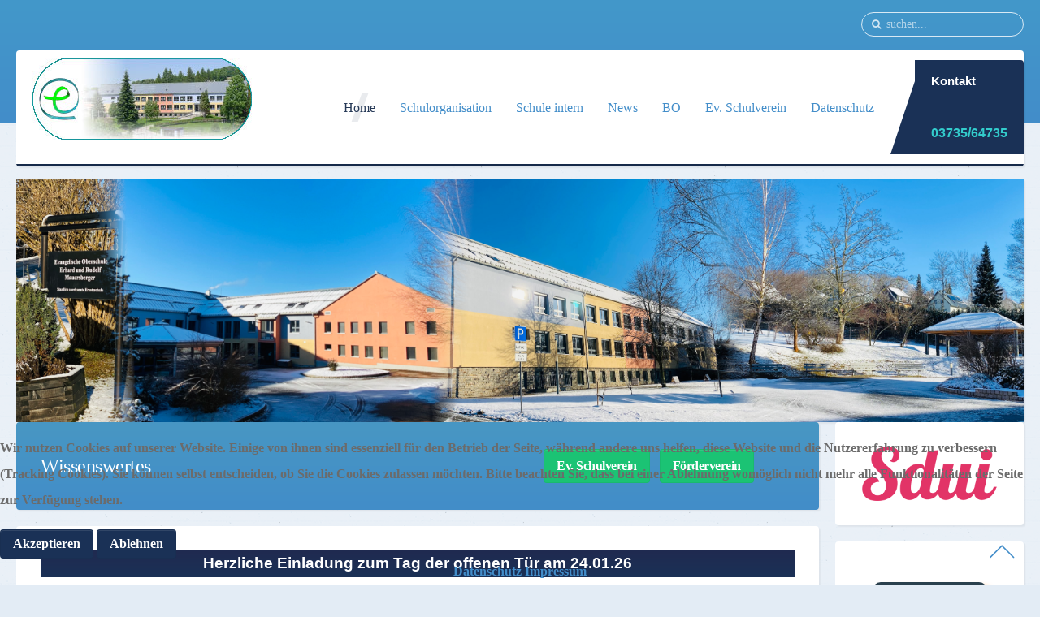

--- FILE ---
content_type: text/html; charset=utf-8
request_url: https://evosg.de/index.php?id=42
body_size: 46206
content:
<!DOCTYPE HTML>
<html prefix="og: http://ogp.me/ns#" lang="de-de" dir="ltr" data-config='{"twitter":0,"plusone":0,"facebook":0,"style":"evosg"}' vocab="http://schema.org/">

<head>
<script type="text/javascript">  (function(){ function blockCookies(disableCookies, disableLocal, disableSession){ if(disableCookies == 1){ if(!document.__defineGetter__){ Object.defineProperty(document, 'cookie',{ get: function(){ return ''; }, set: function(){ return true;} }); }else{ var oldSetter = document.__lookupSetter__('cookie'); if(oldSetter) { Object.defineProperty(document, 'cookie', { get: function(){ return ''; }, set: function(v){ if(v.match(/reDimCookieHint\=/) || v.match(/161d870cecf4b40652ce864818621802\=/)) { oldSetter.call(document, v); } return true; } }); } } var cookies = document.cookie.split(';'); for (var i = 0; i < cookies.length; i++) { var cookie = cookies[i]; var pos = cookie.indexOf('='); var name = ''; if(pos > -1){ name = cookie.substr(0, pos); }else{ name = cookie; } if(name.match(/reDimCookieHint/)) { document.cookie = name + '=; expires=Thu, 01 Jan 1970 00:00:00 GMT'; } } } if(disableLocal == 1){ window.localStorage.clear(); window.localStorage.__proto__ = Object.create(window.Storage.prototype); window.localStorage.__proto__.setItem = function(){ return undefined; }; } if(disableSession == 1){ window.sessionStorage.clear(); window.sessionStorage.__proto__ = Object.create(window.Storage.prototype); window.sessionStorage.__proto__.setItem = function(){ return undefined; }; } } blockCookies(1,1,1); }()); </script>


<meta http-equiv="X-UA-Compatible" content="IE=edge">
<meta name="viewport" content="width=device-width, initial-scale=1">
<meta charset="utf-8" />
	<base href="https://evosg.de/index.php" />
	<meta name="author" content="Super User" />
	<meta name="description" content="Evangelische Oberschule &quot;Erhard und Rudolf Mauersberger&quot; Großrückerswalde" />
	<meta name="generator" content="Joomla! - Open Source Content Management" />
	<title>Datenschutzerklärung</title>
	<link href="/templates/gravity/images/favicon.png" rel="shortcut icon" type="image/vnd.microsoft.icon" />
	<link href="https://evosg.de/index.php/component/search/?id=32&amp;Itemid=101&amp;format=opensearch" rel="search" title="Suchen Ev. Oberschule " type="application/opensearchdescription+xml" />
	<link href="/templates/gravity/favicon.ico" rel="shortcut icon" type="image/vnd.microsoft.icon" />
	<link href="https://cdnjs.cloudflare.com/ajax/libs/simple-line-icons/2.4.1/css/simple-line-icons.min.css" rel="stylesheet" />
	<link href="/components/com_k2/css/k2.css?v=2.11.20230505" rel="stylesheet" />
	<link href="https://evosg.de/media/com_timetable/styles/style.css" rel="stylesheet" />
	<link href="https://evosg.de/media/com_timetable/styles/superfish.css" rel="stylesheet" />
	<link href="https://evosg.de/media/com_timetable/styles/event_template.css" rel="stylesheet" />
	<link href="https://evosg.de/media/com_timetable/styles/responsive.css" rel="stylesheet" />
	<link href="/media/plg_system_jcemediabox/css/jcemediabox.min.css?2c837ab2c7cadbdc35b5bd7115e9eff1" rel="stylesheet" />
	<link href="/media/plg_system_jcepro/site/css/content.min.css?86aa0286b6232c4a5b58f892ce080277" rel="stylesheet" />
	<link href="/plugins/system/cookiehint/css/redimstyle.css?57dbf3411d0cfa608487cd7e40707742" rel="stylesheet" />
	<link href="/media/com_widgetkit/css/site.wk.css" rel="stylesheet" id="widgetkit-site-css" />
	<style>
#redim-cookiehint-bottom {position: fixed; z-index: 99999; left: 0px; right: 0px; bottom: 0px; top: auto !important;}
	</style>
	<script src="/media/jui/js/jquery.min.js?57dbf3411d0cfa608487cd7e40707742"></script>
	<script src="/media/jui/js/jquery-noconflict.js?57dbf3411d0cfa608487cd7e40707742"></script>
	<script src="/media/jui/js/jquery-migrate.min.js?57dbf3411d0cfa608487cd7e40707742"></script>
	<script src="/media/k2/assets/js/k2.frontend.js?v=2.11.20230505&sitepath=/"></script>
	<script src="https://evosg.de//media/jui/js/jquery.ui.core.min.js"></script>
	<script src="https://evosg.de/media/com_timetable/scripts/jquery.ba-bbq.min.js"></script>
	<script src="https://evosg.de/media/com_timetable/scripts/jquery.carouFredSel-6.2.1-packed.js"></script>
	<script src="https://evosg.de/media/com_timetable/scripts/jquery.ui.tabs.js"></script>
	<script src="https://evosg.de/media/com_timetable/scripts/timetable.js"></script>
	<script src="/media/plg_system_jcemediabox/js/jcemediabox.min.js?2c837ab2c7cadbdc35b5bd7115e9eff1"></script>
	<script src="/media/jui/js/bootstrap.min.js?57dbf3411d0cfa608487cd7e40707742"></script>
	<script src="/media/com_widgetkit/js/maps/maps.js" defer></script>
	<script src="/media/com_widgetkit/js/maps/marker-helper.js" defer></script>
	<script src="/media/com_widgetkit/lib/wkuikit/dist/js/uikit.min.js"></script>
	<script src="/media/com_widgetkit/lib/wkuikit/dist/js/uikit-icons.min.js"></script>
	<script>
jQuery(document).ready(function(){WfMediabox.init({"base":"\/","theme":"standard","width":"","height":"","lightbox":0,"shadowbox":0,"icons":1,"overlay":1,"overlay_opacity":0.8000000000000000444089209850062616169452667236328125,"overlay_color":"#000000","transition_speed":500,"close":2,"labels":{"close":"Close","next":"Next","previous":"Previous","cancel":"Cancel","numbers":"{{numbers}}","numbers_count":"{{current}} of {{total}}","download":"Download"},"swipe":true,"expand_on_click":true});});
	</script>

<link rel="apple-touch-icon-precomposed" href="/templates/gravity/apple_touch_icon.png">
<link rel="stylesheet" href="/templates/gravity/styles/evosg/css/bootstrap.css">
<link rel="stylesheet" href="/templates/gravity/styles/evosg/css/theme.css">
<link rel="stylesheet" href="/templates/gravity/css/custom.css">
<script src="/templates/gravity/warp/vendor/uikit/js/uikit.js"></script>
<script src="/templates/gravity/js/uikit-core-components.js"></script>
<script src="/templates/gravity/warp/js/social.js"></script>
<script src="/templates/gravity/js/theme.js"></script>
</head><body id="tm-container" class="tm-sidebar-b-right tm-sidebars-1 tm-isblog ">
    <div class="tm-header-bg"></div>
  <div class="tm-inner-container uk-container uk-container-center">
        <div class="uk-sticky-placeholder uk-hidden-small uk-hidden-touch">
      <div data-uk-smooth-scroll data-uk-sticky="{top:-500}"><a class="tm-totop-scroller uk-animation-slide-bottom" href="#" ></a></div>
    </div>
    
        <div id="tm-toolbar" class="tm-toolbar">
  <div class="uk-container uk-container-center uk-clearfix">

    
        <div class="uk-float-right uk-hidden-small">
<form id="search-106" class="uk-search" action="/index.php" method="post" data-uk-search="{'source': '/index.php/component/search/?tmpl=raw&amp;type=json&amp;ordering=&amp;searchphrase=all', 'param': 'searchword', 'msgResultsHeader': 'Suchergebnis', 'msgMoreResults': 'Weitere Ergebnisse', 'msgNoResults': 'Nichts gefunden', flipDropdown: 1}">
	<input class="uk-search-field" type="text" name="searchword" placeholder="suchen...">
	<input type="hidden" name="task"   value="search">
	<input type="hidden" name="option" value="com_search">
	<input type="hidden" name="Itemid" value="101">
</form>
</div>
    
    
  </div>
</div>

<div class="tm-header-container" data-uk-sticky="{showup: true, animation: 'uk-animation-slide-top'}">
  <div class="tm-header-call">
  <div class="tm-header uk-flex uk-flex-middle uk-flex-space-between">

            <a class="tm-logo uk-hidden-small" href="https://evosg.de">

<p><img src="/images/evosg/Logo/schulbild_logo.jpg" alt="schulbild logo" width="270" height="100" /></p></a>
      
            <a class="tm-logo-small uk-visible-small" href="https://evosg.de">

<p><img src="/images/evosg/Logo/e_50_50.png" alt="e 50 50" /></p></a>
      
        
      <div class="uk-flex uk-flex-middle uk-flex-space-between ">
          
                <div class="uk-hidden-small">
            <nav class="tm-navbar uk-navbar">
                        <ul class="uk-navbar-nav">
<li class="uk-active"><a href="/index.php">Home</a></li><li class="uk-parent" data-uk-dropdown="{'preventflip':'y'}" aria-haspopup="true" aria-expanded="false"><a href="#">Schulorganisation</a>
<div class="uk-dropdown uk-dropdown-navbar uk-dropdown-width-1"><div class="uk-grid uk-dropdown-grid"><div class="uk-width-1-1"><ul class="uk-nav uk-nav-navbar"><li class="uk-parent"><a href="#">Sozialarbeit</a>
<ul class="uk-nav-sub"><li><a href="/index.php/schulorganisation/sozialarbeit/sozialpaedagogik">Sozialpädagogik</a></li></ul></li><li><a href="/index.php/schulorganisation/aufnahmekriterien">Aufnahmekriterien</a></li><li class="uk-parent"><a href="#">Unterrichtszeiten</a>
<ul class="uk-nav-sub"><li><a href="/index.php/schulorganisation/unterrichtszeiten/unterrichtszeiten-regulaer">Unterrichtszeiten regulär</a></li><li><a href="/index.php/schulorganisation/unterrichtszeiten/unterrichtszeiten-plan-b">Unterrichtszeiten Plan B</a></li></ul></li></ul></div></div></div></li><li class="uk-parent" data-uk-dropdown="{'preventflip':'y'}" aria-haspopup="true" aria-expanded="false"><a href="#">Schule intern</a>
<div class="uk-dropdown uk-dropdown-navbar uk-dropdown-width-1"><div class="uk-grid uk-dropdown-grid"><div class="uk-width-1-1"><ul class="uk-nav uk-nav-navbar"><li><a href="https://www.dllp.schule/" target="_blank" rel="noopener noreferrer">dLLP</a></li><li><a href="https://schulserver.evosg.de/roundcubemail/" target="_blank" rel="noopener noreferrer">E-Mail</a></li><li><a href="https://dbildungscloud.de/login" target="_blank" rel="noopener noreferrer">dBildungscloud</a></li><li><a href="https://sdui.app/evangelische-oberschule/login" target="_blank" rel="noopener noreferrer">Sdui</a></li><li><a href="https://egroupware.ev-ms.de/">eGroupware</a></li><li><a href="https://schulserver.evosg.de" target="_blank" rel="noopener noreferrer">CRANIX</a></li><li><a href="https://www.schulsoftware.schule" target="_blank" rel="noopener noreferrer">Notenübersicht</a></li><li><a href="https://school.quizacademy.io/">QuizAcademy</a></li><li class="uk-parent"><a href="https://bestellung-oberdorfer-bierstuebel.de" target="_blank" rel="noopener noreferrer">Speiseplan</a><ul class="uk-nav-sub"><li><a href="/index.php/schule-intern/speiseplan-1/hinweis-zur-ausgabe">Hinweis zur Ausgabe</a></li></ul></li><li><a href="/index.php/schule-intern/info-zum-busverkehr">Info zum Busverkehr</a></li></ul></div></div></div></li><li class="uk-parent" data-uk-dropdown="{'preventflip':'y'}" aria-haspopup="true" aria-expanded="false"><a href="#">News</a>
<div class="uk-dropdown uk-dropdown-navbar uk-dropdown-width-1"><div class="uk-grid uk-dropdown-grid"><div class="uk-width-1-1"><ul class="uk-nav uk-nav-navbar"><li><a href="/index.php/news/tag-d-of-tuer">Tag d. offenen Tür</a></li><li><a href="/index.php/news/avatar-im-schulalltag">Avatar im Schulalltag</a></li><li><a href="/index.php/news/highlandgames">Highlandgames</a></li><li><a href="/index.php/news/blaulichttag">Blaulichttag</a></li><li><a href="/index.php/news/besuch-im-grenzgebiet">Besuch im "Grenzgebiet"</a></li><li><a href="/index.php/news/gegen-rechtsextremismus">Gegen Rechtsextremismus</a></li><li><a href="/index.php/news/formulare">Formulare</a></li><li><a href="/index.php/news/hilfe-fuer-die-ukraine">Hilfe für die Ukraine</a></li><li class="uk-parent"><a href="/index.php/news/wichtige-informationen">Wichtige Informationen</a><ul class="uk-nav-sub"><li><a href="/index.php/news/wichtige-informationen/hinweise-und-doku-s">Hinweise und Doku's </a></li></ul></li></ul></div></div></div></li><li class="uk-parent" data-uk-dropdown="{'preventflip':'y'}" aria-haspopup="true" aria-expanded="false"><a href="#">BO</a>
<div class="uk-dropdown uk-dropdown-navbar uk-dropdown-width-1"><div class="uk-grid uk-dropdown-grid"><div class="uk-width-1-1"><ul class="uk-nav uk-nav-navbar"><li><a href="/index.php/berufsorientierung/bo-qualitaetssiegel">BO Qualitätssiegel</a></li><li><a href="/index.php/berufsorientierung/konzept-bo">Konzept BO</a></li><li><a href="/index.php/berufsorientierung/kooperationspartner">Kooperationspartner</a></li><li><a href="/index.php/berufsorientierung/betriebspraktikum-klassenstufe-8">Downloads Klasse 8</a></li><li><a href="/index.php/berufsorientierung/praktikum-klassenstufe-9">Downloads Klasse 9</a></li></ul></div></div></div></li><li class="uk-parent" data-uk-dropdown="{'preventflip':'y'}" aria-haspopup="true" aria-expanded="false"><a href="#">Ev. Schulverein</a>
<div class="uk-dropdown uk-dropdown-navbar uk-dropdown-width-1"><div class="uk-grid uk-dropdown-grid"><div class="uk-width-1-1"><ul class="uk-nav uk-nav-navbar"><li><a href="/index.php/schulverein/allgemeine-informationen">Allgemeine Informationen</a></li><li class="uk-parent"><a href="/index.php/schulverein/digitalisierung">Digitalisierung</a><ul class="uk-nav-sub"><li><a href="/index.php/schulverein/digitalisierung/schule-digital">Schule digital</a></li></ul></li></ul></div></div></div></li><li><a href="/index.php/datenschutz">Datenschutz</a></li></ul>                        </nav>
        </div>
        
        
                <a href="#offcanvas" class="uk-navbar-toggle uk-visible-small" data-uk-offcanvas></a>
        
                <div class="tm-call-action uk-hidden-small uk-flex uk-flex-middle">
            <div class="">

<p><span style="color: #33cccc;"><strong><span style="font-size: 12pt; font-family: helvetica;"> <a href="/index.php?id=4" target="_blank">Kontakt</a></span></strong> </span></p>
<p>&nbsp;</p>
<p><span style="color: #33cccc;"><strong><span style="font-size: 12pt; font-family: helvetica;">03735/64735</span></strong> </span></p></div>        </div>
        
      </div>
        </div>
  </div>

  </div>    
    
    <div class="tm-container">
            <div class="tm-banner uk-grid">
        
                <section id="tm-hero" class="tm-hero uk-margin-remove uk-width-1-1  tm-hero uk-grid uk-grid-match" data-uk-grid-match="{target:'> div > .uk-panel'}" data-uk-grid-margin>
            
<div class="uk-width-1-1"><div class="uk-panel"><div class="wk-scope">
<div class="wk-position-relative wk-visible-toggle " wk-slider="finite: true">

    <ul class="wk-slider-items wk-grid wk-grid-match wk-child-width-1-1" >
    
        <li>

            <div class="wk-panel wk-inline-clip wk-transition-toggle wk-background-cover" style="height: 300px;background-image: url('/images/phocagallery/Slider_startseite/Slider_schulbilder/banner_22.png');">

                
                                <div class="wk-position-cover wk-overlay-primary wk-transition-fade"></div>
                
                <div class="wk-overlay wk-position-cover wk-transition-fade wk-flex wk-flex-center wk-flex-middle wk-text-center wk-light">
                    <div>

                                                <h3 class="wk-h3 wk-margin-remove-top wk-margin-remove-top">

                                                            <html prefix="og: http://ogp.me/ns#"><body><h2 class="slider_font_farbe"><b>Evangelische Oberschule Großrückerswalde</br>"Erhard und Rudolf Mauersberger"</br></h2>
<script type="text/javascript">   function cookiehintsubmitnoc(obj) {     if (confirm("Eine Ablehnung wird die Funktionen der Website beeinträchtigen. Möchten Sie wirklich ablehnen?")) {       document.cookie = 'reDimCookieHint=-1; expires=0; path=/';       cookiehintfadeOut(document.getElementById('redim-cookiehint-bottom'));       return true;     } else {       return false;     }   } </script> <div id="redim-cookiehint-bottom">   <div id="redim-cookiehint">     <div class="cookiecontent">   <p>Wir nutzen Cookies auf unserer Website. Einige von ihnen sind essenziell für den Betrieb der Seite, während andere uns helfen, diese Website und die Nutzererfahrung zu verbessern (Tracking Cookies). Sie können selbst entscheiden, ob Sie die Cookies zulassen möchten. Bitte beachten Sie, dass bei einer Ablehnung womöglich nicht mehr alle Funktionalitäten der Seite zur Verfügung stehen.</p>    </div>     <div class="cookiebuttons">       <a id="cookiehintsubmit" onclick="return cookiehintsubmit(this);" href="https://evosg.de/index.php?id=42&amp;rCH=2"         class="btn">Akzeptieren</a>           <a id="cookiehintsubmitno" onclick="return cookiehintsubmitnoc(this);" href="https://evosg.de/index.php?id=42&amp;rCH=-2"           class="btn">Ablehnen</a>          <div class="text-center" id="cookiehintinfo">                <a target="_self" href="https://www.evosg.de/index.php/datenschutz">Datenschutz</a>                                <a target="_self" href="https://www.evosg.de/index.php/datenschutz?layout=edit&id=6">Impressum</a>            </div>      </div>     <div class="clr"></div>   </div> </div>  <script type="text/javascript">        document.addEventListener("DOMContentLoaded", function(event) {         if (!navigator.cookieEnabled){           document.getElementById('redim-cookiehint-bottom').remove();         }       });        function cookiehintfadeOut(el) {         el.style.opacity = 1;         (function fade() {           if ((el.style.opacity -= .1) < 0) {             el.style.display = "none";           } else {             requestAnimationFrame(fade);           }         })();       }         function cookiehintsubmit(obj) {         document.cookie = 'reDimCookieHint=1; expires=Mon, 25 Jan 2027 23:59:59 GMT;57; path=/';         cookiehintfadeOut(document.getElementById('redim-cookiehint-bottom'));         return true;       }        function cookiehintsubmitno(obj) {         document.cookie = 'reDimCookieHint=-1; expires=0; path=/';         cookiehintfadeOut(document.getElementById('redim-cookiehint-bottom'));         return true;       }  </script>  
</body></html>                            
                        </h3>
                        
                        
                        
                    </div>
                </div>

                
            </div>

        </li>

    
        <li>

            <div class="wk-panel wk-inline-clip wk-transition-toggle wk-background-cover" style="height: 300px;background-image: url('/images/phocagallery/Slider_startseite/schule_s.jpg');">

                
                                <div class="wk-position-cover wk-overlay-primary wk-transition-fade"></div>
                
                <div class="wk-overlay wk-position-cover wk-transition-fade wk-flex wk-flex-center wk-flex-middle wk-text-center wk-light">
                    <div>

                                                <h3 class="wk-h3 wk-margin-remove-top wk-margin-remove-top">

                                                            <html prefix="og: http://ogp.me/ns#"><body><h2 class="slider_font_farbe"><b>Evangelische Oberschule Großrückerswalde</br>"Erhard und Rudolf Mauersberger"</br></h2>
<script type="text/javascript">   function cookiehintsubmitnoc(obj) {     if (confirm("Eine Ablehnung wird die Funktionen der Website beeinträchtigen. Möchten Sie wirklich ablehnen?")) {       document.cookie = 'reDimCookieHint=-1; expires=0; path=/';       cookiehintfadeOut(document.getElementById('redim-cookiehint-bottom'));       return true;     } else {       return false;     }   } </script> <div id="redim-cookiehint-bottom">   <div id="redim-cookiehint">     <div class="cookiecontent">   <p>Wir nutzen Cookies auf unserer Website. Einige von ihnen sind essenziell für den Betrieb der Seite, während andere uns helfen, diese Website und die Nutzererfahrung zu verbessern (Tracking Cookies). Sie können selbst entscheiden, ob Sie die Cookies zulassen möchten. Bitte beachten Sie, dass bei einer Ablehnung womöglich nicht mehr alle Funktionalitäten der Seite zur Verfügung stehen.</p>    </div>     <div class="cookiebuttons">       <a id="cookiehintsubmit" onclick="return cookiehintsubmit(this);" href="https://evosg.de/index.php?id=42&amp;rCH=2"         class="btn">Akzeptieren</a>           <a id="cookiehintsubmitno" onclick="return cookiehintsubmitnoc(this);" href="https://evosg.de/index.php?id=42&amp;rCH=-2"           class="btn">Ablehnen</a>          <div class="text-center" id="cookiehintinfo">                <a target="_self" href="https://www.evosg.de/index.php/datenschutz">Datenschutz</a>                                <a target="_self" href="https://www.evosg.de/index.php/datenschutz?layout=edit&id=6">Impressum</a>            </div>      </div>     <div class="clr"></div>   </div> </div>  <script type="text/javascript">        document.addEventListener("DOMContentLoaded", function(event) {         if (!navigator.cookieEnabled){           document.getElementById('redim-cookiehint-bottom').remove();         }       });        function cookiehintfadeOut(el) {         el.style.opacity = 1;         (function fade() {           if ((el.style.opacity -= .1) < 0) {             el.style.display = "none";           } else {             requestAnimationFrame(fade);           }         })();       }         function cookiehintsubmit(obj) {         document.cookie = 'reDimCookieHint=1; expires=Mon, 25 Jan 2027 23:59:59 GMT;57; path=/';         cookiehintfadeOut(document.getElementById('redim-cookiehint-bottom'));         return true;       }        function cookiehintsubmitno(obj) {         document.cookie = 'reDimCookieHint=-1; expires=0; path=/';         cookiehintfadeOut(document.getElementById('redim-cookiehint-bottom'));         return true;       }  </script>  
</body></html>                            
                        </h3>
                        
                        
                        
                    </div>
                </div>

                
            </div>

        </li>

        </ul>

    
</div>
</div></div></div>
</section>
              </div>
      
      
      
      
      
      
      
            <div id="tm-middle" class="tm-middle uk-grid" data-uk-grid-match data-uk-grid-margin>

                <div class="tm-main uk-width-medium-4-5">

                    <section id="tm-main-top" class="tm-main-top uk-grid uk-grid-match" data-uk-grid-match="{target:'> div > .uk-panel'}" data-uk-grid-margin>
<div class="uk-width-1-1"><div class="uk-panel uk-panel-box uk-panel-box-primary">

<div class="uk-grid data-uk-grid-margin">
<div class="uk-width-medium-6-10 uk-row-first">
<blockquote class="uk-clearfix">
<p>Wissenswertes</p>
<span class="author"></span></blockquote>
</div>
<div class="uk-width-medium-4-10 uk-flex uk-flex-middle uk-flex-center">
<h3 class="uk-button-default uk-button-success uk-button"><a href="/index.php/schulverein/allgemeine-informationen" class="uk-button-color">Ev. Schulverein</a></h3>
&nbsp;&nbsp;&nbsp;
<h3 class="uk-button-default uk-button-success uk-button"><a href="/index.php?id=22" class="uk-button-color">Förderverein</a></h3>
</div>
</div></div></div>
</section>
          
                    <div id="tm-content-grid" class="tm-content-grid">
              <div class="tm-grid">
                  <div class="">

<div class="uk-panel-box-secondary">
<p style="text-align: center;"><a href="/index.php/news/tag-d-of-tuer" target="_blank" rel="noopener"><span style="font-family: arial, helvetica, sans-serif;"><strong><span style="font-size: 14pt; color: #ffffff;">Herzliche Einladung zum Tag der offenen Tür am 24.01.26</span></strong></span></a></p>
</div></div>              </div>
          </div>
          
                    <main id="tm-content" class="tm-content">
                        <div id="system-message-container">
</div>
<article class="uk-article tm-article" >

	<div class="tm-article-wrapper">

		
		
		
		
		
		
				<div class="tm-article-content uk-margin-top-remove">

						<div class="tm-article">
				
<header class="entry-header">
<h1><span style="font-size: 10pt; font-family: helvetica;"></span></h1>
<h1 class="page-title"><span style="font-family: helvetica;">Datenschutzerklärung</span></h1>
</header>
<div class="entry-content clearfix">
<h3><span style="font-family: helvetica; font-size: 12pt;">Rechtsgrundlagen</span></h3>
<p><span style="font-family: helvetica;">Diese Datenschutzerklärung soll die Nutzer dieser Website gemäß den gesetzlichen Vorgaben über die Art, den Umfang und den Zweck der Erhebung und Verwendung personenbezogener Daten informieren.</span></p>
<p><span style="font-family: helvetica;">Wir, der Ev. Schulverein Großrückerswalde e.V., besitzen als evangelischer Schulträger neben der staatlichen auch die kirchliche Anerkennung durch die Evangelisch-Lutherische Landeskirche Sachsens (EVLKS). Damit verbunden ist Status einer rechtlich selbständigen kirchlichen Einrichtung und die Unterstützung unserer Arbeit durch die Schulstiftung der EVLKS. Vor diesem Hintergrund haben wir uns der kirchlichen Datenschutzaufsicht unterworfen und verarbeiten unsere Daten auf der Rechtsgrundlage des Kirchengesetzes über den Datenschutz der Evangelischen Kirche in Deutschland (EKD-Datenschutzgesetz, DSG-EKD), welches in seiner aktuellen Fassung die Anforderungen der Datenschutz-Grundverordnung der Europäischen Union (EU-DSGVO) berücksichtigt sowie der sonstigen für kirchliche Einrichtungen der Evangelisch-Lutherischen Landeskirche Sachsens geltenden Rechtsnormen zum Datenschutz.</span></p>
<p><span style="font-family: helvetica;">Die Betreiber dieser Seiten nehmen den Schutz Ihrer persönlichen Daten sehr ernst. Wir behandeln Ihre personenbezogenen Daten vertraulich und entsprechend der gesetzlichen Datenschutzvorschriften sowie dieser Datenschutzerklärung. Die Nutzung unserer Website ist ohne Angabe von personenbezogenen Daten möglich. Für die Nutzung einzelner Angebote unserer Seite können sich hierfür abweichende Regelungen ergeben. Ihre personenbezogenen Daten, z.B. Name, Anschrift, E-Mail-Adresse, Telefonnummern, werden von uns nur gemäß den Bestimmungen des deutschen und europäischen Datenschutzes verarbeitet. Soweit auf unseren Seiten personenbezogene Daten, z.B. Name, Anschrift oder E-Mail-Adressen) erhoben werden, erfolgt dies, soweit möglich, stets auf freiwilliger Basis. Diese Daten werden ohne Ihre ausdrückliche Zustimmung nicht an Dritte weitergegeben.</span></p>
<p><span style="font-family: helvetica;">Um personenbezogene Daten handelt es sich bei Einzelangaben über persönliche oder sachliche Verhältnisse, die eindeutig einer bestimmten natürlichen Person zugeordnet werden können. Die rechtlichen Grundlagen finden Sie in der EU-Datenschutz-Grundverordnung (EU-DSGVO), dem Bundesdatenschutzgesetz (BDSG), dem Sächsischen Datenschutzgesetz (SächsDSG) und dem Telemediengesetz (TMG). Die folgenden Erklärungen informieren Sie über die Art, den Umfang und Zweck der Erhebung sowie die Nutzung und Verarbeitung von personenbezogenen Daten durch die Oberschule „Erhard und Rudolf Mauersberger“ Großrückerswalde, vertreten durch die Schulleitung Claudia-Morena Golla, Wolkensteiner Straße 3, 09518 Großrückerswalde, Tel. 03735-64735, E-Mail: schulleitung(at)evosg.de</span></p>
<p><span style="font-family: helvetica;">Wir möchten darauf hinweisen, dass die internetbasierte Datenübertragung Sicherheitslücken aufweisen kann. Ein lückenloser Schutz von Zugriffen durch Dritte kann nicht vollständig ausgeschlossen werden.</span></p>
<h3 class="western"><span style="font-family: helvetica; font-size: 12pt;">SSL-Verschlüsselung</span></h3>
<p><span style="font-family: helvetica;">Die Kommunikation zwischen Ihrem Computer und unserem Web-Angebot erfolgt ausschließlich verschlüsselt. Eine verschlüsselte Verbindung erkennen Sie daran, dass die Adresszeile des Browsers von "http://" auf "https://" wechselt und an dem Schloss-Symbol in Ihrer Browserzeile. Sofern Sie mit uns aber per E-Mail in Kontakt treten, ist eine Verschlüsselung nicht gewährleistet. Unser E-Mail-Server nutzt, wann immer es möglich ist, eine Transport-Verschlüsselung. Diese automatische Verschlüsselung des Übermittlungswegs erfolgt jedoch nur, wenn auch Ihr E-Mail-Anbieter dies unterstützt. Wenn die SSL-Verschlüsselung aktiviert ist, können die Daten, die Sie an uns übermitteln, nicht von Dritten mitgelesen werden.</span></p>
<h3><span style="font-family: helvetica; font-size: 12pt;">Zugriffsdaten</span></h3>
<p><span style="font-family: helvetica;">Bei Ihrem Zugriff auf unser Web-Angebot werden folgende Informationen protokolliert:</span></p>
<ul>
<li><span style="font-family: helvetica;">Verkürzte (anonymisierte) IP-Adresse des Computers, von dem Sie auf unser Internet-Angebot zugreifen,</span></li>
<li><span style="font-family: helvetica;">Informationen zu dem von Ihnen genutzten Computer (u. a. Version der Betriebssystem- und Browser-Software)</span></li>
<li><span style="font-family: helvetica;">Name und Adresse der abgerufenen Dateien (URL) und ggf. Internetadresse der Webseite, von der Sie durch Anklicken auf unser Internet-Angebot zugreifen,</span></li>
<li><span style="font-family: helvetica;">Datum und Uhrzeit des Zugriffs,</span></li>
<li><span style="font-family: helvetica;">Angaben über die Version des Übertragungsprotokolls und den genutzten Serverdienst,</span></li>
<li><span style="font-family: helvetica;">Statusangaben (z.B. Fehlermeldungen),</span></li>
<li><span style="font-family: helvetica;">Umfang der gesendeten Datenmenge.</span></li>
<li><span style="font-family: helvetica;">Uhrzeit der Serveranfrage</span></li>
</ul>
<p><span style="font-family: helvetica;">Diese anonymen Daten werden getrennt von Ihren eventuell angegebenen personenbezogen Daten gespeichert. Eine Zusammenführung dieser Daten mit anderen Datenquellen wird nicht vorgenommen. Diese Informationen werden zu statistischen Zwecken ausgewertet, um unsere Internet-Präsenz zu optimieren. Wir behalten uns vor, diese Daten nachträglich zu prüfen, wenn uns konkrete Anhaltspunkte für eine rechtswidrige Nutzung bekannt werden.</span></p>
<h3><span style="font-family: helvetica; font-size: 12pt;">Nutzungsstatistik</span></h3>
<p><span style="font-family: helvetica;">Auf dieser Website werden keine Dienste zur Analyse des Nutzerverhaltens eingesetzt und somit werden diesbezüglich auch keine personenbezogenen Informationen gespeichert oder an Dritte übermittelt.</span></p>
<h3><span style="font-family: helvetica; font-size: 12pt;">Cookies</span></h3>
<p><span style="font-family: helvetica;">Die Internetseiten verwenden teilweise so genannte Cookies. Cookies richten auf Ihrem Rechner keinen Schaden an und enthalten keine Viren. Cookies dienen dazu, unser Angebot nutzerfreundlicher, effektiver und sicherer zu machen. Cookies sind kleine Textdateien, die auf Ihrem Rechner abgelegt werden und die Ihr Browser speichert. Die meisten der von uns verwendeten Cookies sind so genannte „Session-Cookies“. Sie werden nach Ende Ihres Besuchs automatisch gelöscht. Andere Cookies bleiben auf Ihrem Endgerät gespeichert, bis Sie diese löschen. Diese Cookies ermöglichen es uns, Ihren Browser beim nächsten Besuch wiederzuerkennen.</span><br /><span style="font-family: helvetica;"> Sie können Ihren Browser so einstellen, dass Sie über das Setzen von Cookies informiert werden und Cookies nur im Einzelfall erlauben, die Annahme von Cookies für bestimmte Fälle oder generell ausschließen sowie das automatische Löschen der Cookies beim Schließen des Browser aktivieren. Bei der Deaktivierung von Cookies kann die Funktionalität dieser Website eingeschränkt sein.</span></p>
<h3><span style="font-family: helvetica; font-size: 12pt;">Umgang mit personenbezogenen Daten</span></h3>
<p><span style="font-family: helvetica;">Wir erheben, nutzen und geben Ihre personenbezogenen Daten nur dann weiter, wenn dies im gesetzlichen Rahmen erlaubt ist oder Sie uns Ihre Einwilligung dazu geben. Als personenbezogene Daten gelten sämtliche Informationen, welche dazu dienen, Ihre Person zu bestimmen und welche zu Ihnen zurückverfolgt werden können – also beispielsweise Ihr Name, Ihre E-Mail-Adresse und Telefonnummer.</span></p>
<h3><span style="font-family: helvetica; font-size: 12pt;">Wahrnehmung persönlicher Rechte</span></h3>
<p><span style="font-family: helvetica;">Sie erhalten jederzeit ohne Angabe von Gründen kostenfrei Auskunft über Ihre bei uns gespeicherten Daten, deren Herkunft und Empfänger. Sie können jederzeit Ihre bei uns erhobenen Daten sperren, berichtigen oder löschen lassen und der Datenerhebung und Verwendung ohne Angaben von Gründen widerrufen. Hierzu können Sie sich schriftlich oder per E-Mail an die im&nbsp;Impressum&nbsp;genannten Adressen wenden. Wir stehen Ihnen jederzeit gern für weitergehende Fragen zur Verfügung.</span></p>
<h3><span style="font-family: helvetica; font-size: 12pt;">Umgang mit Kommentaren und Beiträgen</span></h3>
<p><span style="font-family: helvetica;">Sämtliche Inhalte auf dieser Website werden ausschließlich von beauftragten Personen der Evangelischen Schulvereins Großrückerswalde gepflegt. Für Besucher besteht keine Möglichkeit zur Erstellung von eigenen Kommentaren oder Beiträgen, so dass diesbezüglich keine personenbezogenen Informationen gespeichert werden.</span></p>
<p><span style="font-family: helvetica; font-size: 12pt;"><strong>Widerspruch Werbe-Mails</strong></span></p>
<p><span style="font-family: helvetica;">Die Nutzung der im Rahmen unserer Website veröffentlichten Kontaktdaten, wie Postanschriften, Telefon- Faxnummern sowie E-Mail-Adressen, durch Dritte zur Übersendung von nicht ausdrücklich angeforderten Informationen ist nicht gestattet. Wir behalten uns rechtliche Schritte gegen die Versender von so genannten Spam-Mails bei Verstößen gegen dieses Verbot ausdrücklich vor.</span></p>
<h3><span style="font-family: helvetica; font-size: 12pt;">Abonnements</span></h3>
<p><span style="font-family: helvetica;">Abonnements von Newslettern sowie von sämtlichen Inhalten auf dieser Website werden von uns nicht angeboten und diebezüglich auch keine Daten erhoben.</span></p>
<h3><span style="font-family: helvetica; font-size: 12pt;">Datenverwendung durch Dritte</span></h3>
<h4><span style="font-family: helvetica; font-size: 10pt;">Social-Media-Plugins</span></h4>
<p><span style="font-family: helvetica;">Diese Website verwendet keine Social-Media-Plugins. Somit werden diesbezüglich auch keine personenbezogenen Informationen an Dritte übermittelt.</span></p>
<h4><span style="font-family: helvetica; font-size: 10pt;">Weitere Webdienste</span></h4>
<p><span style="font-family: helvetica;">Auf unseren Internet-Seiten sind Links zu Web-Angeboten anderer Anbieter enthalten. Wenn Sie einem externen Link folgen, werden Daten von Ihrem Computer an Server des Anbieters der verlinkten Inhalte übertragen. Wir haben keinen Einfluss auf die Inhalte externer Angebote und darauf, dass deren Anbieter die Datenschutzbestimmungen einhalten.</span></p>
<p><span style="font-family: helvetica;">Ferner binden wir Webdienste Dritter ein. Dadurch kann ein direkter Datenaustausch zwischen Ihrem Computer und den Servern der externen Dienste zustande kommen. Wir haben keinen Einfluss auf die übermittelten Daten und die Verarbeitung der Daten durch diese Anbieter.</span></p>
<p><span style="font-family: helvetica;">Auf einzelnen Seiten in diesem Web-Angebot sind Webdienste folgender Anbieter eingebunden:</span></p>
<p><span style="font-family: helvetica;">Videos:</span><br /><span style="font-family: helvetica;"> YouTube LLC Hauptgeschäftssitz, 901 Cherry Avenue, San Bruno, CA 94066, USA, <a href="https://www.youtube.de/t/privacy" target="_blank" rel="external noopener">Datenschutzrichtlinie</a>,&nbsp;<a href="https://www.youtube.de/t/terms" target="_blank" rel="external noopener">Nutzungsbedingungen</a></span></p>
<h3><span style="font-family: helvetica; font-size: 12pt;">Kontakt</span></h3>
<p>Sie können sich mit uns über unsere Seite per E-Mail und/oder ein Kontaktformular in Verbindung setzen. In diesem Fall werden Ihre Angaben aus dem Anfrageformular inklusive der von Ihnen dort angegebenen Kontaktdaten zum Zweck der Bearbeitung der Kontaktaufnahme gespeichert. Eine Weitergabe dieser Daten an Dritte erfolgt nicht. Ein Abgleich mit anderen Daten, die möglicherweise an anderer Stelle auf unserer Website wurden, erfolgt ebenfalls nicht.</p>
<p><span style="font-family: helvetica;">Verantwortliche Stelle für Datenverarbeitung: schulleitung(at)evosg.de</span></p>
<p><span style="font-family: helvetica;">Betrieblicher Datenschutzbeauftragter: <span style="font-family: helvetica;">datenschutzbeauftragter(at)evosg.de</span><br /></span></p>
</div> 			</div>
			
					</div>

	</div>

	
	
	
</article>          </main>
          
          
        </div>
        
                                        <aside class="tm-sidebar-b uk-width-medium-1-5">
                    <div class="uk-panel uk-panel-box">

<p><a href="https://sdui.app/evangelische-oberschule/login" target="_blank" rel="noopener"><img src="/images/evosg/Icons/Sdui/sdui_logo_250px.png" alt="Sdui" style="display: block; margin-left: auto; margin-right: auto;" /></a></p></div>
<div class="uk-panel uk-panel-box">

<p><a href="/index.php/news/tag-d-of-tuer" target="_blank"><img src="/images/phocagallery/2026_27/tdot26_27.png" alt="Tag der offenen Tür" width="141" height="200" style="box-shadow: 6px 6px 6px #ff7f00; margin: 20px auto; border-radius: 10px; display: block;" /></a></p></div>
<div class="uk-panel uk-panel-box">

<p><a href="https://www.dllp.schule/" target="_blank" rel="noopener"><img src="/images/evosg/Icons/Logo_dllp/dllp_icon1.png" alt="Sdui" width="398" height="130" style="display: block; margin-left: auto; margin-right: auto;" /></a></p></div>
<div class="uk-panel uk-panel-box">

<p><a href="https://quizacademy.de/" target="_blank" rel="noopener"><img src="/images/evosg/Icons/Quizacademy/logo_quizacademy.png" alt="Quizacademy" width="398" height="97" style="display: block; margin-left: auto; margin-right: auto;" /></a></p></div>
<div class="uk-panel uk-panel-box">

<p><a href="https://dbildungscloud.de/login" target="_blank" rel="noopener"><img src="/images/evosg/Icons/D_bildungscloud/d_bildungscloud.png" alt="dBildungscloud" style="display: block; margin-left: auto; margin-right: auto;" /></a></p></div>
<div class="uk-panel uk-panel-box">

<p><a href="https://schulserver.evosg.de" target="_blank" rel="noopener"><img src="/images/evosg/Icons/Schulportal/schulportal.png" alt="schulportal" style="display: block; margin-left: auto; margin-right: auto;" /></a></p></div>                    </aside>
                
      </div>
      
      
            <section id="tm-bottom-b" class="tm-bottom-b uk-grid uk-grid-match" data-uk-grid-match="{target:'> div > .uk-panel'}" data-uk-grid-margin>
<div class="uk-width-1-1"><div class="uk-panel uk-panel-box">

<p><a href="/index.php/news/hilfe-fuer-die-ukraine" target="_blank"><img src="/images/phocagallery/2021_22/Hilfe_Ukraine/startseite_ukraine.png" alt="" /></a></p></div></div>
</section>
      
      
      
      
    </div>
  </div>

  
    <footer id="tm-footer" class="tm-footer uk-position-relative">
    <div class="uk-container uk-container-center">
      <div class="uk-flex uk-flex-middle uk-flex-space-between uk-text-center-small">

        <div class="tm-footer-left">
        <div class="uk-panel">

<p>Copyright © Ev. Oberschule "Erhard und Rudolf Mauersberger" Großrückerswalde&nbsp; 2025. | <a href="/index.php?layout=edit&amp;id=6" target="_self">Impressum</a> | <a href="/index.php?id=42" target="_self">Datenschutz</a> | <a href="/index.php?id=4" target="_self">Kontakt</a> |</p></div>        </div>

        <div class="tm-footer-right">
                </div>

              </div>
    </div>

  </footer>
  
  
  
  
  
    <div id="offcanvas" class="uk-offcanvas">
    <div class="uk-offcanvas-bar uk-offcanvas-bar-flip"><ul class="uk-nav uk-nav-parent-icon uk-nav-offcanvas" data-uk-nav="{}">
<li class="uk-active"><a href="/index.php">Home</a></li><li class="uk-parent"><a href="#">Schulorganisation</a>
<ul class="uk-nav-sub"><li class="uk-parent"><a href="#">Sozialarbeit</a>
<ul><li><a href="/index.php/schulorganisation/sozialarbeit/sozialpaedagogik">Sozialpädagogik</a></li></ul></li><li><a href="/index.php/schulorganisation/aufnahmekriterien">Aufnahmekriterien</a></li><li class="uk-parent"><a href="#">Unterrichtszeiten</a>
<ul><li><a href="/index.php/schulorganisation/unterrichtszeiten/unterrichtszeiten-regulaer">Unterrichtszeiten regulär</a></li><li><a href="/index.php/schulorganisation/unterrichtszeiten/unterrichtszeiten-plan-b">Unterrichtszeiten Plan B</a></li></ul></li></ul></li><li class="uk-parent"><a href="#">Schule intern</a>
<ul class="uk-nav-sub"><li><a href="https://www.dllp.schule/" target="_blank" rel="noopener noreferrer">dLLP</a></li><li><a href="https://schulserver.evosg.de/roundcubemail/" target="_blank" rel="noopener noreferrer">E-Mail</a></li><li><a href="https://dbildungscloud.de/login" target="_blank" rel="noopener noreferrer">dBildungscloud</a></li><li><a href="https://sdui.app/evangelische-oberschule/login" target="_blank" rel="noopener noreferrer">Sdui</a></li><li><a href="https://egroupware.ev-ms.de/">eGroupware</a></li><li><a href="https://schulserver.evosg.de" target="_blank" rel="noopener noreferrer">CRANIX</a></li><li><a href="https://www.schulsoftware.schule" target="_blank" rel="noopener noreferrer">Notenübersicht</a></li><li><a href="https://school.quizacademy.io/">QuizAcademy</a></li><li class="uk-parent"><a href="https://bestellung-oberdorfer-bierstuebel.de" target="_blank" rel="noopener noreferrer">Speiseplan</a><ul><li><a href="/index.php/schule-intern/speiseplan-1/hinweis-zur-ausgabe">Hinweis zur Ausgabe</a></li></ul></li><li><a href="/index.php/schule-intern/info-zum-busverkehr">Info zum Busverkehr</a></li></ul></li><li class="uk-parent"><a href="#">News</a>
<ul class="uk-nav-sub"><li><a href="/index.php/news/tag-d-of-tuer">Tag d. offenen Tür</a></li><li><a href="/index.php/news/avatar-im-schulalltag">Avatar im Schulalltag</a></li><li><a href="/index.php/news/highlandgames">Highlandgames</a></li><li><a href="/index.php/news/blaulichttag">Blaulichttag</a></li><li><a href="/index.php/news/besuch-im-grenzgebiet">Besuch im "Grenzgebiet"</a></li><li><a href="/index.php/news/gegen-rechtsextremismus">Gegen Rechtsextremismus</a></li><li><a href="/index.php/news/formulare">Formulare</a></li><li><a href="/index.php/news/hilfe-fuer-die-ukraine">Hilfe für die Ukraine</a></li><li class="uk-parent"><a href="/index.php/news/wichtige-informationen">Wichtige Informationen</a><ul><li><a href="/index.php/news/wichtige-informationen/hinweise-und-doku-s">Hinweise und Doku's </a></li></ul></li></ul></li><li class="uk-parent"><a href="#">BO</a>
<ul class="uk-nav-sub"><li><a href="/index.php/berufsorientierung/bo-qualitaetssiegel">BO Qualitätssiegel</a></li><li><a href="/index.php/berufsorientierung/konzept-bo">Konzept BO</a></li><li><a href="/index.php/berufsorientierung/kooperationspartner">Kooperationspartner</a></li><li><a href="/index.php/berufsorientierung/betriebspraktikum-klassenstufe-8">Downloads Klasse 8</a></li><li><a href="/index.php/berufsorientierung/praktikum-klassenstufe-9">Downloads Klasse 9</a></li></ul></li><li class="uk-parent"><a href="#">Ev. Schulverein</a>
<ul class="uk-nav-sub"><li><a href="/index.php/schulverein/allgemeine-informationen">Allgemeine Informationen</a></li><li class="uk-parent"><a href="/index.php/schulverein/digitalisierung">Digitalisierung</a><ul><li><a href="/index.php/schulverein/digitalisierung/schule-digital">Schule digital</a></li></ul></li></ul></li><li><a href="/index.php/datenschutz">Datenschutz</a></li></ul></div>
  </div>
  
  

<script type="text/javascript">   function cookiehintsubmitnoc(obj) {     if (confirm("Eine Ablehnung wird die Funktionen der Website beeinträchtigen. Möchten Sie wirklich ablehnen?")) {       document.cookie = 'reDimCookieHint=-1; expires=0; path=/';       cookiehintfadeOut(document.getElementById('redim-cookiehint-bottom'));       return true;     } else {       return false;     }   } </script> <div id="redim-cookiehint-bottom">   <div id="redim-cookiehint">     <div class="cookiecontent">   <p>Wir nutzen Cookies auf unserer Website. Einige von ihnen sind essenziell für den Betrieb der Seite, während andere uns helfen, diese Website und die Nutzererfahrung zu verbessern (Tracking Cookies). Sie können selbst entscheiden, ob Sie die Cookies zulassen möchten. Bitte beachten Sie, dass bei einer Ablehnung womöglich nicht mehr alle Funktionalitäten der Seite zur Verfügung stehen.</p>    </div>     <div class="cookiebuttons">       <a id="cookiehintsubmit" onclick="return cookiehintsubmit(this);" href="https://evosg.de/index.php?id=42&amp;rCH=2"         class="btn">Akzeptieren</a>           <a id="cookiehintsubmitno" onclick="return cookiehintsubmitnoc(this);" href="https://evosg.de/index.php?id=42&amp;rCH=-2"           class="btn">Ablehnen</a>          <div class="text-center" id="cookiehintinfo">                <a target="_self" href="https://www.evosg.de/index.php/datenschutz">Datenschutz</a>                                <a target="_self" href="https://www.evosg.de/index.php/datenschutz?layout=edit&id=6">Impressum</a>            </div>      </div>     <div class="clr"></div>   </div> </div>  <script type="text/javascript">        document.addEventListener("DOMContentLoaded", function(event) {         if (!navigator.cookieEnabled){           document.getElementById('redim-cookiehint-bottom').remove();         }       });        function cookiehintfadeOut(el) {         el.style.opacity = 1;         (function fade() {           if ((el.style.opacity -= .1) < 0) {             el.style.display = "none";           } else {             requestAnimationFrame(fade);           }         })();       }         function cookiehintsubmit(obj) {         document.cookie = 'reDimCookieHint=1; expires=Mon, 25 Jan 2027 23:59:59 GMT;57; path=/';         cookiehintfadeOut(document.getElementById('redim-cookiehint-bottom'));         return true;       }        function cookiehintsubmitno(obj) {         document.cookie = 'reDimCookieHint=-1; expires=0; path=/';         cookiehintfadeOut(document.getElementById('redim-cookiehint-bottom'));         return true;       }  </script>  
</body>
</html>

--- FILE ---
content_type: text/css
request_url: https://evosg.de/templates/gravity/styles/evosg/css/theme.css
body_size: 450647
content:
@import 'https://fonts.googleapis.com/css?family=Varela+Round';
@import 'https://fonts.googleapis.com/css?family=Open+Sans:300,400,600,700';
/* ========================================================================
   Component: Base
 ========================================================================== */
/*
 * 1. Normalize default `font-family` and set `font-size` to support `rem` units
 * 2. Prevents iOS text size adjust after orientation change, without disabling user zoom
 * 3. Style
 */
html {
  /* 1 */
  font: 400 16px / 32px 'Varela Round';
  /* 2 */
  -webkit-text-size-adjust: 100%;
  -ms-text-size-adjust: 100%;
  /* 3 */
  background: #ffffff;
  color: #253856;
}
/*
 * Removes default margin.
 */
body {
  margin: 0;
}
/* Links
 ========================================================================== */
/*
 * Remove the gray background color from active links in IE 10.
 */
a {
  background: transparent;
}
/*
 * Improve readability of focused elements when they are also in an active/hover state.
 */
a:active,
a:hover {
  outline: 0;
}
/*
 * Style
 */
a,
.uk-link {
  color: #428dc9;
  text-decoration: none;
  cursor: pointer;
}
a:hover,
.uk-link:hover {
  color: rgba(66, 141, 201, 0.8);
  text-decoration: underline;
}
/* Text-level semantics
 ========================================================================== */
/*
 * Address styling not present in IE 8/9/10/11, Safari, and Chrome.
 */
abbr[title] {
  border-bottom: 1px dotted;
}
/*
 * Address style set to `bolder` in Firefox 4+, Safari, and Chrome.
 */
b,
strong {
  font-weight: bold;
}
/*
 * 1. Address odd `em`-unit font size rendering in all browsers.
 * 2. Consolas has a better baseline in running text compared to `Courier`
 */
:not(pre) > code,
:not(pre) > kbd,
:not(pre) > samp {
  /* 1 */
  font-size: 16px;
  /* 2 */
  font-family: Consolas, monospace, serif;
  /* 3 */
  color: #428dc9;
  white-space: nowrap;
}
:not(pre) > code i,
:not(pre) > kbd i,
:not(pre) > samp i {
  font-style: normal;
}
/*
 * Emphasize
 */
em {
  color: #dd0055;
}
/*
 * Insert
 */
ins {
  background: #ffffaa;
  color: #444444;
  text-decoration: none;
}
/*
 * Mark
 * Note: Addresses styling not present in IE 8/9.
 */
mark {
  background: #ffffaa;
  color: #444444;
}
/*
 * Quote
 */
q {
  font-style: italic;
}
/*
 * Addresses inconsistent and variable font size in all browsers.
 */
small {
  font-size: 80%;
}
/*
 * Prevents `sub` and `sup` affecting `line-height` in all browsers.
 */
sub,
sup {
  font-size: 75%;
  line-height: 0;
  position: relative;
  vertical-align: baseline;
}
sup {
  top: -0.5em;
}
sub {
  bottom: -0.25em;
}
/* Embedded content
 ========================================================================== */
/*
 * Remove the gap between embedded content and the bottom of their containers.
 */
audio,
canvas,
iframe,
img,
svg,
video {
  vertical-align: middle;
}
/*
 * Responsiveness
 * 1. Sets a maximum width relative to the parent and auto scales the height
 * 2. Corrects `max-width` behavior if padding and border are used
 */
audio,
canvas,
img,
svg,
video {
  /* 1 */
  max-width: 100%;
  height: auto;
  /* 2 */
  box-sizing: border-box;
}
/*
 * Preserve original dimensions
 */
.uk-img-preserve,
.uk-img-preserve audio,
.uk-img-preserve canvas,
.uk-img-preserve img,
.uk-img-preserve svg,
.uk-img-preserve video {
  max-width: none;
}
/*
 * Remove border when inside `a` element in IE 8/9/10.
 */
img {
  border: 0;
}
/*
 * Correct overflow not hidden in IE 9/10/11.
 */
svg:not(:root) {
  overflow: hidden;
}
/* Block elements
 ========================================================================== */
/*
 * Reset margin
 */
blockquote,
figure {
  margin: 0;
}
/*
 * Margins
 */
p,
ul,
ol,
dl,
blockquote,
pre,
address,
fieldset,
figure {
  margin: 0 0 20px 0;
}
* + p,
* + ul,
* + ol,
* + dl,
* + blockquote,
* + pre,
* + address,
* + fieldset,
* + figure {
  margin-top: 20px;
}
/* Headings
 ========================================================================== */
h1,
h2,
h3,
h4,
h5,
h6 {
  margin: 0 0 20px 0;
  font-family: 'Open Sans';
  font-weight: 600;
  color: #253856;
  text-transform: none;
}
/*
 * Margins
 */
* + h1,
* + h2,
* + h3,
* + h4,
* + h5,
* + h6 {
  margin-top: 30px;
}
/*
 * Sizes
 */
h1,
.uk-h1 {
  font-size: 42px;
  line-height: 48px;
}
h2,
.uk-h2 {
  font-size: 32px;
  line-height: 36px;
}
h3,
.uk-h3 {
  font-size: 24px;
  line-height: 32px;
}
h4,
.uk-h4 {
  font-size: 18px;
  line-height: 32px;
}
h5,
.uk-h5 {
  font-size: 16px;
  line-height: 22px;
}
h6,
.uk-h6 {
  font-size: 14px;
  line-height: 18px;
}
/* Lists
 ========================================================================== */
ul,
ol {
  padding-left: 30px;
}
/*
 * Reset margin for nested lists
 */
ul > li > ul,
ul > li > ol,
ol > li > ol,
ol > li > ul {
  margin: 0;
}
/* Description lists
 ========================================================================== */
dt {
  font-weight: bold;
}
dd {
  margin-left: 0;
}
/* Horizontal rules
 ========================================================================== */
/*
 * 1. Address differences between Firefox and other browsers.
 * 2. Style
 */
hr {
  /* 1 */
  box-sizing: content-box;
  height: 0;
  /* 2 */
  margin: 20px 0;
  border: 0;
  border-top: 1px solid rgba(0, 0, 0, 0.05);
}
/* Address
 ========================================================================== */
address {
  font-style: normal;
}
/* Blockquotes
 ========================================================================== */
blockquote {
  padding-left: 15px;
  border-left: 5px solid #f7faff;
  font-size: 32px;
  line-height: 48px;
  font-style: italic;
}
/* Preformatted text
 ========================================================================== */
/*
 * 1. Contain overflow in all browsers.
 */
pre {
  padding: 10px;
  background: rgba(0, 0, 0, 0);
  font: 16px / 30px Consolas, monospace, serif;
  color: rgba(37, 56, 86, 0.6);
  -moz-tab-size: 4;
  tab-size: 4;
  /* 1 */
  overflow: auto;
  padding: 20px;
  border: 1px solid rgba(0, 0, 0, 0.075);
  white-space: pre-wrap;
  word-break: break-word;
  box-shadow: inset 4px 0 rgba(0, 0, 0, 0.075);
}
pre i {
  font-style: normal;
}
/* Selection pseudo-element
 ========================================================================== */
::-moz-selection {
  background: rgba(66, 141, 201, 0.75);
  color: #ffffff;
  text-shadow: none;
}
::selection {
  background: rgba(66, 141, 201, 0.75);
  color: #ffffff;
  text-shadow: none;
}
/* HTML5 elements
 ========================================================================== */
/*
 * Correct `block` display not defined for any HTML5 element in IE 8/9.
 * Correct `block` display not defined for `details` or `summary` in IE 10/11 and Firefox.
 * Correct `block` display not defined for `main` in IE 11.
 */
article,
aside,
details,
figcaption,
figure,
footer,
header,
main,
nav,
section,
summary {
  display: block;
}
/*
 * Normalize vertical alignment of `progress` in Chrome, Firefox, and Opera.
 */
progress {
  vertical-align: baseline;
}
/*
 * Prevent displaying `audio` without controls in Chrome, Safari and Opera
 */
audio:not([controls]) {
  display: none;
}
/*
 * Address `[hidden]` styling not present in IE 8/9/10.
 * Hide the `template` element in IE 8/9/10/11, Safari, and Firefox < 22.
 */
[hidden],
template {
  display: none;
}
/* Iframe
 ========================================================================== */
iframe {
  border: 0;
}
/* Fix viewport for IE10 snap mode
 ========================================================================== */
@media screen and (max-width: 400px) {
  @-ms-viewport {
    width: device-width;
  }
}
a,
.uk-link {
  -webkit-transition: color linear 250ms;
  transition: color linear 250ms;
}
h1,
h2,
h3,
h4,
h5,
h6 {
  letter-spacing: -0.5px;
}
blockquote {
  font-family: 'Open Sans';
  font-style: normal;
  border: 0 none;
  padding-left: 0;
  position: relative;
  margin: 0;
}
blockquote > p {
  line-height: 48px;
  font-weight: 300;
  letter-spacing: -0.5px;
  font-size: 24px;
  margin-bottom: 0;
}
blockquote > p strong {
  font-weight: normal;
  color: #428dc9;
}
blockquote small {
  color: #a8aeb6;
}
blockquote .author,
blockquote .jobtitle {
  font-weight: normal;
  line-height: 38px;
  display: block;
}
blockquote .author {
  font-size: 24px;
  margin-top: 15px;
}
blockquote .author:empty {
  display: none;
}
blockquote .jobtitle {
  font-size: 18px;
}
.tm-quote {
  position: relative;
  z-index: 1;
}
.tm-quote:after {
  content: "\f10e";
  font-family: "fontAwesome";
  font-size: 50px;
  bottom: 15px;
  position: absolute;
  margin-left: 10px;
  color: rgba(37, 56, 86, 0.05);
  z-index: -1;
}
h2.tm-quote {
  line-height: 1.5;
}
.tm-testimonial-avatar {
  box-shadow: 0px 4px 0 rgba(0, 0, 0, 0.05), 0 0 0 1px rgba(0, 0, 0, 0.05);
  border-radius: 4px;
  padding: 3px;
  box-sizing: content-box;
}
.tm-testimonial strong {
  font-weight: normal;
  color: #428dc9;
}
.quote-icon {
  font-size: 126px;
  position: absolute;
  bottom: 15px;
  color: rgba(37, 56, 86, 0.05);
}
@media (max-width: 900px) {
  blockquote p {
    font-size: 20px;
    line-height: 2;
    display: -ms-flexbox;
    display: -webkit-flex;
    display: flex;
    -ms-flex-pack: center;
    -webkit-justify-content: center;
    justify-content: center;
    text-align: center;
  }
  blockquote p .uk-module-title-alt {
    display: inline-block;
  }
  blockquote p .uk-module-title-alt:before {
    height: 1px;
  }
  .tm-testimonial .author,
  .tm-testimonial .jobtitle {
    padding-left: 0;
  }
}
hr {
  border-color: rgba(66, 141, 201, 0.3);
  border-style: dashed;
  position: relative;
}
hr:after {
  content: "";
  position: absolute;
  height: 1px;
  width: 100%;
  bottom: 0;
  left: 0;
  border-bottom: 1px dashed rgba(255, 255, 255, 0.075);
}
.tooltip hr {
  display: none;
}
/* ========================================================================
   Component: Grid
 ========================================================================== */
/*
 * 1. Makes grid more robust so that it can be used with other block elements like lists
 */
.uk-grid,
.tt_event_columns,
div.tt_event_theme_page {
  display: -ms-flexbox;
  display: -webkit-flex;
  display: flex;
  -ms-flex-wrap: wrap;
  -webkit-flex-wrap: wrap;
  flex-wrap: wrap;
  /* 1 */
  margin: 0;
  padding: 0;
  list-style: none;
}
/*
 * DEPRECATED
 * Micro clearfix
 * Can't use `table` because it creates a 1px gap when it becomes a flex item, only in Webkit
 */
.uk-grid:before,
.uk-grid:after {
  content: "";
  display: block;
  overflow: hidden;
}
.uk-grid:after {
  clear: both;
}
/*
 * Grid cell
 * 1. Space is allocated solely based on content dimensions
 * 2. Makes grid more robust so that it can be used with other block elements
 * 3. DEPRECATED Using `float` to support IE9
 */
.uk-grid > *,
.tt_event_column_left,
.tt_event_column_right,
.tt_event_page_left,
.tt_event_page_right {
  /* 1 */
  -ms-flex: none;
  -webkit-flex: none;
  flex: none;
  /* 2 */
  margin: 0;
  /* 3 */
  float: left;
}
/*
 * Remove margin from the last-child
 */
.uk-grid > * > :last-child,
.tt_event_column_left > :last-child,
.tt_event_column_right > :last-child,
.tt_event_page_left > :last-child,
.tt_event_page_right > :last-child {
  margin-bottom: 0;
}
/* Grid gutter
 ========================================================================== */
/*
 * Default gutter
 */
/* Horizontal */
.uk-grid,
.tt_event_columns,
div.tt_event_theme_page {
  margin-left: -15px;
}
.uk-grid > *,
.tt_event_column_left,
.tt_event_column_right,
.tt_event_page_left,
.tt_event_page_right {
  padding-left: 15px;
}
/* Vertical */
.uk-grid + .uk-grid,
.uk-grid-margin,
.uk-grid > * > .uk-panel + .uk-panel,
.tt_event_column_left > .uk-panel + .uk-panel,
.tt_event_column_right > .uk-panel + .uk-panel,
.tt_event_page_left > .uk-panel + .uk-panel,
.tt_event_page_right > .uk-panel + .uk-panel {
  margin-top: 15px;
}
/* Large screen and bigger */
@media (min-width: 1220px) {
  /* Horizontal */
  .uk-grid,
  .tt_event_columns,
  div.tt_event_theme_page {
    margin-left: -20px;
  }
  .uk-grid > *,
  .tt_event_column_left,
  .tt_event_column_right,
  .tt_event_page_left,
  .tt_event_page_right {
    padding-left: 20px;
  }
  /* Vertical */
  .uk-grid + .uk-grid,
  .uk-grid-margin,
  .uk-grid > * > .uk-panel + .uk-panel,
  .tt_event_column_left > .uk-panel + .uk-panel,
  .tt_event_column_right > .uk-panel + .uk-panel,
  .tt_event_page_left > .uk-panel + .uk-panel,
  .tt_event_page_right > .uk-panel + .uk-panel {
    margin-top: 20px;
  }
}
/*
 * Collapse gutter
 */
/* Horizontal */
.uk-grid-collapse {
  margin-left: 0;
}
.uk-grid-collapse > * {
  padding-left: 0;
}
/* Vertical */
.uk-grid-collapse + .uk-grid-collapse,
.uk-grid-collapse > .uk-grid-margin,
.uk-grid-collapse > * > .uk-panel + .uk-panel {
  margin-top: 0;
}
/*
 * Small gutter
 */
/* Horizontal */
.uk-grid-small {
  margin-left: -10px;
}
.uk-grid-small > * {
  padding-left: 10px;
}
/* Vertical */
.uk-grid-small + .uk-grid-small,
.uk-grid-small > .uk-grid-margin,
.uk-grid-small > * > .uk-panel + .uk-panel {
  margin-top: 10px;
}
/*
 * Medium gutter
 */
/* Horizontal */
.uk-grid-medium {
  margin-left: -15px;
}
.uk-grid-medium > * {
  padding-left: 15px;
}
/* Vertical */
.uk-grid-medium + .uk-grid-medium,
.uk-grid-medium > .uk-grid-margin,
.uk-grid-medium > * > .uk-panel + .uk-panel {
  margin-top: 15px;
}
/*
 * Large gutter
 */
/* Large screen and bigger */
@media (min-width: 960px) {
  /* Horizontal */
  .uk-grid-large {
    margin-left: -20px;
  }
  .uk-grid-large > * {
    padding-left: 20px;
  }
  /* Vertical */
  .uk-grid-large + .uk-grid-large,
  .uk-grid-large-margin,
  .uk-grid-large > * > .uk-panel + .uk-panel {
    margin-top: 20px;
  }
}
/* Extra Large screens */
@media (min-width: 1220px) {
  /* Horizontal */
  .uk-grid-large {
    margin-left: -50px;
  }
  .uk-grid-large > * {
    padding-left: 50px;
  }
  /* Vertical */
  .uk-grid-large + .uk-grid-large,
  .uk-grid-large-margin,
  .uk-grid-large > * > .uk-panel + .uk-panel {
    margin-top: 50px;
  }
}
/* Modifier: `uk-grid-divider`
 ========================================================================== */
/*
 * Horizontal divider
 * Only works with the default gutter. Does not work with gutter collapse, small or large.
 * Does not work with `uk-push-*`, `uk-pull-*` and not if the columns float into the next row.
 */
.uk-grid-divider:not(:empty) {
  margin-left: -15px;
  margin-right: -15px;
}
.uk-grid-divider > * {
  padding-left: 15px;
  padding-right: 15px;
}
.uk-grid-divider > [class*='uk-width-1-']:not(.uk-width-1-1):nth-child(n+2),
.uk-grid-divider > [class*='uk-width-2-']:nth-child(n+2),
.uk-grid-divider > [class*='uk-width-3-']:nth-child(n+2),
.uk-grid-divider > [class*='uk-width-4-']:nth-child(n+2),
.uk-grid-divider > [class*='uk-width-5-']:nth-child(n+2),
.uk-grid-divider > [class*='uk-width-6-']:nth-child(n+2),
.uk-grid-divider > [class*='uk-width-7-']:nth-child(n+2),
.uk-grid-divider > [class*='uk-width-8-']:nth-child(n+2),
.uk-grid-divider > [class*='uk-width-9-']:nth-child(n+2) {
  border-left: 1px solid rgba(0, 0, 0, 0.1);
}
/* Tablet and bigger */
@media (min-width: 900px) {
  .uk-grid-divider > [class*='uk-width-medium-']:not(.uk-width-medium-1-1):nth-child(n+2) {
    border-left: 1px solid rgba(0, 0, 0, 0.1);
  }
}
/* Desktop and bigger */
@media (min-width: 960px) {
  .uk-grid-divider > [class*='uk-width-large-']:not(.uk-width-large-1-1):nth-child(n+2) {
    border-left: 1px solid rgba(0, 0, 0, 0.1);
  }
}
/* Large screen and bigger */
@media (min-width: 1220px) {
  /*
     * Large gutter
     */
  .uk-grid-divider:not(:empty) {
    margin-left: -20px;
    margin-right: -20px;
  }
  .uk-grid-divider > * {
    padding-left: 20px;
    padding-right: 20px;
  }
  .uk-grid-divider:empty {
    margin-top: 20px;
    margin-bottom: 20px;
  }
}
/*
 * Vertical divider
 */
.uk-grid-divider:empty {
  margin-top: 15px;
  margin-bottom: 15px;
  border-top: 1px solid rgba(0, 0, 0, 0.1);
}
/* Match panels in grids
 ========================================================================== */
/*
 * 1. Behave like a block element
 */
.uk-grid-match > * {
  display: -ms-flexbox;
  display: -webkit-flex;
  display: flex;
  /* 1 */
  -ms-flex-wrap: wrap;
  -webkit-flex-wrap: wrap;
  flex-wrap: wrap;
}
.uk-grid-match > * > * {
  /* 1 */
  -ms-flex: none;
  -webkit-flex: none;
  flex: none;
  box-sizing: border-box;
  width: 100%;
}
/* Even grid cell widths
 ========================================================================== */
[class*='uk-grid-width'] > * {
  box-sizing: border-box;
  width: 100%;
}
.uk-grid-width-1-2 > * {
  width: 50%;
}
.uk-grid-width-1-3 > * {
  width: 33.333%;
}
.uk-grid-width-1-4 > * {
  width: 25%;
}
.uk-grid-width-1-5 > * {
  width: 20%;
}
.uk-grid-width-1-6 > * {
  width: 16.666%;
}
.uk-grid-width-1-10 > * {
  width: 10%;
}
.uk-grid-width-auto > * {
  width: auto;
}
/* Phone landscape and bigger */
@media (min-width: 480px) {
  .uk-grid-width-small-1-1 > * {
    width: 100%;
  }
  .uk-grid-width-small-1-2 > * {
    width: 50%;
  }
  .uk-grid-width-small-1-3 > * {
    width: 33.333%;
  }
  .uk-grid-width-small-1-4 > * {
    width: 25%;
  }
  .uk-grid-width-small-1-5 > * {
    width: 20%;
  }
  .uk-grid-width-small-1-6 > * {
    width: 16.666%;
  }
  .uk-grid-width-small-1-10 > * {
    width: 10%;
  }
}
/* Tablet and bigger */
@media (min-width: 900px) {
  .uk-grid-width-medium-1-1 > * {
    width: 100%;
  }
  .uk-grid-width-medium-1-2 > * {
    width: 50%;
  }
  .uk-grid-width-medium-1-3 > * {
    width: 33.333%;
  }
  .uk-grid-width-medium-1-4 > * {
    width: 25%;
  }
  .uk-grid-width-medium-1-5 > * {
    width: 20%;
  }
  .uk-grid-width-medium-1-6 > * {
    width: 16.666%;
  }
  .uk-grid-width-medium-1-10 > * {
    width: 10%;
  }
}
/* Desktop and bigger */
@media (min-width: 960px) {
  .uk-grid-width-large-1-1 > * {
    width: 100%;
  }
  .uk-grid-width-large-1-2 > * {
    width: 50%;
  }
  .uk-grid-width-large-1-3 > * {
    width: 33.333%;
  }
  .uk-grid-width-large-1-4 > * {
    width: 25%;
  }
  .uk-grid-width-large-1-5 > * {
    width: 20%;
  }
  .uk-grid-width-large-1-6 > * {
    width: 16.666%;
  }
  .uk-grid-width-large-1-10 > * {
    width: 10%;
  }
}
/* Large screen and bigger */
@media (min-width: 1220px) {
  .uk-grid-width-xlarge-1-1 > * {
    width: 100%;
  }
  .uk-grid-width-xlarge-1-2 > * {
    width: 50%;
  }
  .uk-grid-width-xlarge-1-3 > * {
    width: 33.333%;
  }
  .uk-grid-width-xlarge-1-4 > * {
    width: 25%;
  }
  .uk-grid-width-xlarge-1-5 > * {
    width: 20%;
  }
  .uk-grid-width-xlarge-1-6 > * {
    width: 16.666%;
  }
  .uk-grid-width-xlarge-1-10 > * {
    width: 10%;
  }
}
/* Sub-objects: `uk-width-*`
 ========================================================================== */
[class*='uk-width'],
.tt_event_column_left,
.tt_event_column_right,
.tt_event_page_left,
.tt_event_page_right {
  box-sizing: border-box;
  width: 100%;
}
/*
 * Widths
 */
/* Whole */
.uk-width-1-1 {
  width: 100%;
}
/* Halves */
.uk-width-1-2,
.uk-width-2-4,
.uk-width-3-6,
.uk-width-5-10 {
  width: 50%;
}
/* Thirds */
.uk-width-1-3,
.uk-width-2-6 {
  width: 33.333%;
}
.uk-width-2-3,
.uk-width-4-6 {
  width: 66.666%;
}
/* Quarters */
.uk-width-1-4 {
  width: 25%;
}
.uk-width-3-4 {
  width: 75%;
}
/* Fifths */
.uk-width-1-5,
.uk-width-2-10 {
  width: 20%;
}
.uk-width-2-5,
.uk-width-4-10 {
  width: 40%;
}
.uk-width-3-5,
.uk-width-6-10 {
  width: 60%;
}
.uk-width-4-5,
.uk-width-8-10 {
  width: 80%;
}
/* Sixths */
.uk-width-1-6 {
  width: 16.666%;
}
.uk-width-5-6 {
  width: 83.333%;
}
/* Tenths */
.uk-width-1-10 {
  width: 10%;
}
.uk-width-3-10 {
  width: 30%;
}
.uk-width-7-10 {
  width: 70%;
}
.uk-width-9-10 {
  width: 90%;
}
/* Phone landscape and bigger */
@media (min-width: 480px) {
  /* Whole */
  .uk-width-small-1-1 {
    width: 100%;
  }
  /* Halves */
  .uk-width-small-1-2,
  .uk-width-small-2-4,
  .uk-width-small-3-6,
  .uk-width-small-5-10 {
    width: 50%;
  }
  /* Thirds */
  .uk-width-small-1-3,
  .uk-width-small-2-6 {
    width: 33.333%;
  }
  .uk-width-small-2-3,
  .uk-width-small-4-6 {
    width: 66.666%;
  }
  /* Quarters */
  .uk-width-small-1-4 {
    width: 25%;
  }
  .uk-width-small-3-4 {
    width: 75%;
  }
  /* Fifths */
  .uk-width-small-1-5,
  .uk-width-small-2-10 {
    width: 20%;
  }
  .uk-width-small-2-5,
  .uk-width-small-4-10 {
    width: 40%;
  }
  .uk-width-small-3-5,
  .uk-width-small-6-10 {
    width: 60%;
  }
  .uk-width-small-4-5,
  .uk-width-small-8-10 {
    width: 80%;
  }
  /* Sixths */
  .uk-width-small-1-6 {
    width: 16.666%;
  }
  .uk-width-small-5-6 {
    width: 83.333%;
  }
  /* Tenths */
  .uk-width-small-1-10 {
    width: 10%;
  }
  .uk-width-small-3-10 {
    width: 30%;
  }
  .uk-width-small-7-10 {
    width: 70%;
  }
  .uk-width-small-9-10 {
    width: 90%;
  }
}
/* Tablet and bigger */
@media (min-width: 900px) {
  /* Whole */
  .uk-width-medium-1-1 {
    width: 100%;
  }
  /* Halves */
  .uk-width-medium-1-2,
  .uk-width-medium-2-4,
  .uk-width-medium-3-6,
  .uk-width-medium-5-10,
  .tt_event_column_left,
  .tt_event_column_right {
    width: 50%;
  }
  /* Thirds */
  .uk-width-medium-1-3,
  .uk-width-medium-2-6 {
    width: 33.333%;
  }
  .uk-width-medium-2-3,
  .uk-width-medium-4-6 {
    width: 66.666%;
  }
  /* Quarters */
  .uk-width-medium-1-4 {
    width: 25%;
  }
  .uk-width-medium-3-4 {
    width: 75%;
  }
  /* Fifths */
  .uk-width-medium-1-5,
  .uk-width-medium-2-10 {
    width: 20%;
  }
  .uk-width-medium-2-5,
  .uk-width-medium-4-10 {
    width: 40%;
  }
  .uk-width-medium-3-5,
  .uk-width-medium-6-10 {
    width: 60%;
  }
  .uk-width-medium-4-5,
  .uk-width-medium-8-10 {
    width: 80%;
  }
  /* Sixths */
  .uk-width-medium-1-6 {
    width: 16.666%;
  }
  .uk-width-medium-5-6 {
    width: 83.333%;
  }
  /* Tenths */
  .uk-width-medium-1-10 {
    width: 10%;
  }
  .uk-width-medium-3-10,
  .tt_event_page_right {
    width: 30%;
  }
  .uk-width-medium-7-10,
  .tt_event_page_left {
    width: 70%;
  }
  .uk-width-medium-9-10 {
    width: 90%;
  }
}
/* Desktop and bigger */
@media (min-width: 960px) {
  /* Whole */
  .uk-width-large-1-1 {
    width: 100%;
  }
  /* Halves */
  .uk-width-large-1-2,
  .uk-width-large-2-4,
  .uk-width-large-3-6,
  .uk-width-large-5-10 {
    width: 50%;
  }
  /* Thirds */
  .uk-width-large-1-3,
  .uk-width-large-2-6 {
    width: 33.333%;
  }
  .uk-width-large-2-3,
  .uk-width-large-4-6 {
    width: 66.666%;
  }
  /* Quarters */
  .uk-width-large-1-4 {
    width: 25%;
  }
  .uk-width-large-3-4 {
    width: 75%;
  }
  /* Fifths */
  .uk-width-large-1-5,
  .uk-width-large-2-10 {
    width: 20%;
  }
  .uk-width-large-2-5,
  .uk-width-large-4-10 {
    width: 40%;
  }
  .uk-width-large-3-5,
  .uk-width-large-6-10 {
    width: 60%;
  }
  .uk-width-large-4-5,
  .uk-width-large-8-10 {
    width: 80%;
  }
  /* Sixths */
  .uk-width-large-1-6 {
    width: 16.666%;
  }
  .uk-width-large-5-6 {
    width: 83.333%;
  }
  /* Tenths */
  .uk-width-large-1-10 {
    width: 10%;
  }
  .uk-width-large-3-10 {
    width: 30%;
  }
  .uk-width-large-7-10 {
    width: 70%;
  }
  .uk-width-large-9-10 {
    width: 90%;
  }
}
/* Large screen and bigger */
@media (min-width: 1220px) {
  /* Whole */
  .uk-width-xlarge-1-1 {
    width: 100%;
  }
  /* Halves */
  .uk-width-xlarge-1-2,
  .uk-width-xlarge-2-4,
  .uk-width-xlarge-3-6,
  .uk-width-xlarge-5-10 {
    width: 50%;
  }
  /* Thirds */
  .uk-width-xlarge-1-3,
  .uk-width-xlarge-2-6 {
    width: 33.333%;
  }
  .uk-width-xlarge-2-3,
  .uk-width-xlarge-4-6 {
    width: 66.666%;
  }
  /* Quarters */
  .uk-width-xlarge-1-4 {
    width: 25%;
  }
  .uk-width-xlarge-3-4 {
    width: 75%;
  }
  /* Fifths */
  .uk-width-xlarge-1-5,
  .uk-width-xlarge-2-10 {
    width: 20%;
  }
  .uk-width-xlarge-2-5,
  .uk-width-xlarge-4-10 {
    width: 40%;
  }
  .uk-width-xlarge-3-5,
  .uk-width-xlarge-6-10 {
    width: 60%;
  }
  .uk-width-xlarge-4-5,
  .uk-width-xlarge-8-10 {
    width: 80%;
  }
  /* Sixths */
  .uk-width-xlarge-1-6 {
    width: 16.666%;
  }
  .uk-width-xlarge-5-6 {
    width: 83.333%;
  }
  /* Tenths */
  .uk-width-xlarge-1-10 {
    width: 10%;
  }
  .uk-width-xlarge-3-10 {
    width: 30%;
  }
  .uk-width-xlarge-7-10 {
    width: 70%;
  }
  .uk-width-xlarge-9-10 {
    width: 90%;
  }
}
/* Sub-object: `uk-push-*` and `uk-pull-*`
 ========================================================================== */
/*
 * Source ordering
 * Works only with `uk-width-medium-*`
 */
/* Tablet and bigger */
@media (min-width: 900px) {
  [class*='uk-push-'],
  [class*='uk-pull-'] {
    position: relative;
  }
  /*
     * Push
     */
  /* Halves */
  .uk-push-1-2,
  .uk-push-2-4,
  .uk-push-3-6,
  .uk-push-5-10 {
    left: 50%;
  }
  /* Thirds */
  .uk-push-1-3,
  .uk-push-2-6 {
    left: 33.333%;
  }
  .uk-push-2-3,
  .uk-push-4-6 {
    left: 66.666%;
  }
  /* Quarters */
  .uk-push-1-4 {
    left: 25%;
  }
  .uk-push-3-4 {
    left: 75%;
  }
  /* Fifths */
  .uk-push-1-5,
  .uk-push-2-10 {
    left: 20%;
  }
  .uk-push-2-5,
  .uk-push-4-10 {
    left: 40%;
  }
  .uk-push-3-5,
  .uk-push-6-10 {
    left: 60%;
  }
  .uk-push-4-5,
  .uk-push-8-10 {
    left: 80%;
  }
  /* Sixths */
  .uk-push-1-6 {
    left: 16.666%;
  }
  .uk-push-5-6 {
    left: 83.333%;
  }
  /* Tenths */
  .uk-push-1-10 {
    left: 10%;
  }
  .uk-push-3-10 {
    left: 30%;
  }
  .uk-push-7-10 {
    left: 70%;
  }
  .uk-push-9-10 {
    left: 90%;
  }
  /*
     * Pull
     */
  /* Halves */
  .uk-pull-1-2,
  .uk-pull-2-4,
  .uk-pull-3-6,
  .uk-pull-5-10 {
    left: -50%;
  }
  /* Thirds */
  .uk-pull-1-3,
  .uk-pull-2-6 {
    left: -33.333%;
  }
  .uk-pull-2-3,
  .uk-pull-4-6 {
    left: -66.666%;
  }
  /* Quarters */
  .uk-pull-1-4 {
    left: -25%;
  }
  .uk-pull-3-4 {
    left: -75%;
  }
  /* Fifths */
  .uk-pull-1-5,
  .uk-pull-2-10 {
    left: -20%;
  }
  .uk-pull-2-5,
  .uk-pull-4-10 {
    left: -40%;
  }
  .uk-pull-3-5,
  .uk-pull-6-10 {
    left: -60%;
  }
  .uk-pull-4-5,
  .uk-pull-8-10 {
    left: -80%;
  }
  /* Sixths */
  .uk-pull-1-6 {
    left: -16.666%;
  }
  .uk-pull-5-6 {
    left: -83.333%;
  }
  /* Tenths */
  .uk-pull-1-10 {
    left: -10%;
  }
  .uk-pull-3-10 {
    left: -30%;
  }
  .uk-pull-7-10 {
    left: -70%;
  }
  .uk-pull-9-10 {
    left: -90%;
  }
}
.uk-grid-divider:empty {
  border-top: 1px dashed rgba(0, 0, 0, 0.1);
}
/*
	 * Horizontal divider
	 */
.uk-grid-divider > [class*='uk-width-1-']:not(.uk-width-1-1):nth-child(n+2),
.uk-grid-divider > [class*='uk-width-2-']:nth-child(n+2),
.uk-grid-divider > [class*='uk-width-3-']:nth-child(n+2),
.uk-grid-divider > [class*='uk-width-4-']:nth-child(n+2),
.uk-grid-divider > [class*='uk-width-5-']:nth-child(n+2),
.uk-grid-divider > [class*='uk-width-6-']:nth-child(n+2),
.uk-grid-divider > [class*='uk-width-7-']:nth-child(n+2),
.uk-grid-divider > [class*='uk-width-8-']:nth-child(n+2),
.uk-grid-divider > [class*='uk-width-9-']:nth-child(n+2) {
  box-shadow: inset 1px 0 0 rgba(255, 255, 255, 0.05);
}
/* Tablet and bigger */
@media (min-width: 900px) {
  .uk-grid-divider > [class*='uk-width-medium-']:not(.uk-width-medium-1-1):nth-child(n+2) {
    box-shadow: inset 1px 0 0 rgba(255, 255, 255, 0.05);
  }
}
/* Desktop and bigger */
@media (min-width: 960px) {
  .uk-grid-divider > [class*='uk-width-large-']:not(.uk-width-large-1-1):nth-child(n+2) {
    box-shadow: inset 1px 0 0 rgba(255, 255, 255, 0.05);
  }
}
/* ========================================================================
   Component: Panel
 ========================================================================== */
/*
 * 1. Needed for `a` elements
 * 2. Create position context for badges
 */
.uk-panel {
  /* 1 */
  display: block;
  /* 2 */
  position: relative;
}
/*
 * Allow panels to be anchors
 */
.uk-panel,
.uk-panel:hover {
  text-decoration: none;
}
/*
 * Micro clearfix to make panels more robust
 */
.uk-panel:before,
.uk-panel:after {
  content: "";
  display: table;
}
.uk-panel:after {
  clear: both;
}
/*
 * Remove margin from the last-child if not `uk-widget-title`
 */
.uk-panel > :not(.uk-panel-title):last-child {
  margin-bottom: 0;
}
/* Sub-object: `uk-panel-title`
 ========================================================================== */
.uk-panel-title {
  margin-top: 0;
  margin-bottom: 20px;
  font-size: 24px;
  line-height: 32px;
  font-weight: normal;
  color: #253856;
  padding-bottom: 15px;
  position: relative;
  font-weight: 600;
  letter-spacing: -0.5px;
  text-transform: none;
}
/* Sub-object: `uk-panel-badge`
 ========================================================================== */
.uk-panel-badge {
  position: absolute;
  top: 0;
  right: 0;
  z-index: 1;
}
/* Sub-object: `uk-panel-teaser`
 ========================================================================== */
.uk-panel-teaser {
  margin-bottom: 20px;
}
/* Sub-object: `uk-panel-body`
 ========================================================================== */
.uk-panel-body {
  padding: 30px;
}
/* Modifier: `uk-panel-box`
 ========================================================================== */
.uk-panel-box {
  padding: 30px;
  background: #ffffff;
  color: #253856;
  box-shadow: 2px 2px 2px 0 rgba(0, 0, 0, 0.05);
  border-radius: 4px;
}
.uk-panel-box .uk-panel-badge {
  padding: 0 10px;
}
.uk-panel-box .uk-nav-side {
  margin: 0 -30px;
}
.uk-panel-box .uk-nav-side > li > a,
.uk-panel-box .uk-nav-side .uk-nav-header {
  padding-left: 30px;
  padding-right: 30px;
}
.uk-panel-box .uk-nav-side .uk-nav-divider {
  margin: 0 30px;
}
.uk-panel-box .uk-nav-side ul.uk-nav-sub {
  padding-left: 30px;
}
.uk-panel-box-hover:hover {
  color: #253856;
}
.uk-panel-box .uk-panel-title {
  color: #253856;
}
.uk-panel-box .uk-panel-badge {
  top: 0;
  right: 20px;
}
.uk-panel-box > .uk-panel-teaser {
  margin-top: -30px;
  margin-left: -30px;
  margin-right: -30px;
}
/*
 * Nav in panel
 */
.uk-panel-box > .uk-nav-side {
  margin: 0 -30px;
}
/*
 * Sub-modifier: `uk-panel-box-primary`
 */
.uk-panel-box-primary {
  color: #ffffff;
  background-color: #428dc9;
  background: linear-gradient(180deg, #4897c3 0%, #428dc9 100%);
  /*
     * Sub-object: `uk-nav-header`
     */
  /*
     * Sub-object: `uk-nav-divider`
     */
  /* Placeholder */
  /* modal */
}
.uk-panel-box-primary > a:not([class]),
.uk-panel-box-primary > :not([class*='uk-nav']) a:not([class]) {
  color: #abedff;
}
.uk-panel-box-primary > a:not([class]):hover,
.uk-panel-box-primary > :not([class*='uk-nav']) a:not([class]):hover {
  color: #283653;
}
.uk-panel-box-primary .uk-nav-autocomplete > li > a {
  color: #428dc9 !important;
}
.uk-panel-box-primary .uk-nav-autocomplete > li.uk-active > a {
  color: #ffffff !important;
}
.uk-panel-box-primary > .uk-panel-title,
.uk-panel-box-primary > .uk-module-title,
.uk-panel-box-primary > div.tt_event_theme_page .widget > h5,
.uk-panel-box-primary > div.tt_event_theme_page h5.box_header {
  color: #ffffff;
}
.uk-panel-box-primary > .uk-panel-title:after,
.uk-panel-box-primary > .uk-module-title:after,
.uk-panel-box-primary > div.tt_event_theme_page .widget > h5:after,
.uk-panel-box-primary > div.tt_event_theme_page h5.box_header:after {
  color: #ffffff;
}
.uk-panel-box-primary.tm-darker {
  background-color: #3486c8;
}
.uk-panel-box-primary.tm-lighter {
  background-color: #4a95d0;
}
.uk-panel-box-primary .uk-nav-side > li > a {
  border-color: rgba(0, 0, 0, 0.075);
  color: #ffffff;
  box-shadow: inset 0 1px 0 rgba(255, 255, 255, 0.1);
}
.uk-panel-box-primary .uk-nav-side ul a:hover {
  color: rgba(255, 255, 255, 0.5);
}
.uk-panel-box-primary .uk-nav-side > li:first-child > a,
.uk-panel-box-primary .uk-nav-divider + li > a {
  border: none;
  box-shadow: none;
}
.uk-panel-box-primary .uk-subnav.uk-subnav-list > li > a {
  color: #abedff;
}
.uk-panel-box-primary .uk-nav-side .uk-nav-header {
  color: #ffffff;
}
.uk-panel-box-primary .uk-nav-divider {
  border-color: rgba(0, 0, 0, 0.05) !important;
  box-shadow: 0 1px 0 rgba(255, 255, 255, 0.1);
}
.uk-panel-box-primary .uk-nav-side ul.uk-nav-sub {
  border-color: rgba(0, 0, 0, 0.05);
  background: rgba(0, 0, 0, 0.05);
}
.uk-panel-box-primary .uk-nav-side ul a {
  color: #ffffff;
}
.uk-panel-box-primary .uk-nav-side > li > a:hover,
.uk-panel-box-primary .uk-nav-side > li > a:focus {
  background: rgba(255, 255, 255, 0.1);
  color: #ffffff;
}
.uk-panel-box-primary .uk-nav-side > li.uk-active > a {
  color: #ffffff;
}
.uk-panel-box-primary hr {
  height: 1px;
  border-color: #337bb4;
}
.uk-panel-box-primary h1,
.uk-panel-box-primary h2,
.uk-panel-box-primary h3,
.uk-panel-box-primary h4,
.uk-panel-box-primary h5,
.uk-panel-box-primary h6 {
  color: #ffffff;
}
.uk-panel-box-primary .uk-form select,
.uk-panel-box-primary .uk-form textarea,
.uk-panel-box-primary .uk-form input:not([type]),
.uk-panel-box-primary .uk-form input[type="text"],
.uk-panel-box-primary .uk-form input[type="password"],
.uk-panel-box-primary .uk-form input[type="email"] {
  border-color: rgba(0, 0, 0, 0.05);
  background: rgba(0, 0, 0, 0.05);
  color: #ffffff;
  /* Focus state */
}
.uk-panel-box-primary .uk-form select:focus,
.uk-panel-box-primary .uk-form textarea:focus,
.uk-panel-box-primary .uk-form input:not([type]):focus,
.uk-panel-box-primary .uk-form input[type="text"]:focus,
.uk-panel-box-primary .uk-form input[type="password"]:focus,
.uk-panel-box-primary .uk-form input[type="email"]:focus {
  border-color: #2a6594;
  background: rgba(0, 0, 0, 0.05);
  color: #ffffff;
}
.uk-panel-box-primary .uk-form :-ms-input-placeholder {
  color: rgba(255, 255, 255, 0.5) !important;
}
.uk-panel-box-primary .uk-form ::-moz-placeholder {
  color: rgba(255, 255, 255, 0.5);
}
.uk-panel-box-primary .uk-form ::-webkit-input-placeholder {
  color: rgba(255, 255, 255, 0.5);
}
.uk-panel-box-primary.uk-modal-dialog {
  background-color: #428dc9;
}
.uk-panel-box-primary.uk-modal-dialog [class*='uk-icon-'] {
  color: #ffffff;
}
.uk-panel-box-primary .uk-panel-badge {
  color: #ffffff;
  border-color: #ffffff;
}
.uk-panel-box-primary-hover:hover {
  color: #ffffff;
}
.uk-panel-box-primary .uk-panel-title {
  color: #ffffff;
}
/*
 * Sub-modifier: `uk-panel-box-secondary`
 */
.uk-panel-box-secondary {
  color: #ffffff;
  background-color: #1a3156;
  background: linear-gradient(180deg, #202a50 0%, #1a3156 100%);
}
.uk-panel-box-secondary > a:not([class]),
.uk-panel-box-secondary > :not([class*='uk-nav']) a:not([class]) {
  color: #ffffff;
}
.uk-panel-box-secondary > a:not([class]):hover,
.uk-panel-box-secondary > :not([class*='uk-nav']) a:not([class]):hover {
  color: rgba(86, 153, 207, 0.8);
}
.uk-panel-box-secondary .uk-nav-autocomplete > li > a {
  color: #ffffff !important;
}
.uk-panel-box-secondary .uk-nav-autocomplete > li.uk-active > a {
  color: #ffffff !important;
}
.uk-panel-box-secondary > .uk-panel-title,
.uk-panel-box-secondary > .uk-module-title,
.uk-panel-box-secondary > div.tt_event_theme_page .widget > h5,
.uk-panel-box-secondary > div.tt_event_theme_page h5.box_header {
  color: #ffffff;
}
.uk-panel-box-secondary > .uk-panel-title:after,
.uk-panel-box-secondary > .uk-module-title:after,
.uk-panel-box-secondary > div.tt_event_theme_page .widget > h5:after,
.uk-panel-box-secondary > div.tt_event_theme_page h5.box_header:after {
  color: #ffffff;
}
.uk-panel-box-secondary.tm-darker {
  background-color: #0f203a;
}
.uk-panel-box-secondary.tm-lighter {
  background-color: #214176;
}
.uk-panel-box-secondary .uk-subnav.uk-subnav-list > li > a {
  color: #ffffff;
}
.uk-panel-box-secondary .uk-button-line {
  border: 1px solid #ffffff !important;
  color: #ffffff !important;
}
.uk-panel-box-secondary .uk-nav-side > li > a {
  border-color: rgba(0, 0, 0, 0.05);
  box-shadow: inset 0 1px 0 rgba(255, 255, 255, 0.1);
  color: #ffffff;
}
.uk-panel-box-secondary .uk-nav-side > li:first-child > a,
.uk-panel-box-secondary .uk-nav-divider + li > a {
  border: none;
  box-shadow: none;
}
.uk-panel-box-secondary .uk-nav-side .uk-nav-header {
  color: #ffffff;
}
.uk-panel-box-secondary .uk-nav-divider {
  border-color: rgba(0, 0, 0, 0.05) !important;
  box-shadow: 0 1px 0 rgba(255, 255, 255, 0.1);
}
.uk-panel-box-secondary .uk-nav-side ul.uk-nav-sub {
  border-color: rgba(0, 0, 0, 0.05);
  background: rgba(0, 0, 0, 0.05);
}
.uk-panel-box-secondary .uk-nav-side ul a {
  color: #ffffff;
}
.uk-panel-box-secondary .uk-nav-side > li > a:hover,
.uk-panel-box-secondary .uk-nav-side > li > a:focus {
  background: rgba(0, 0, 0, 0.05);
  color: #ffffff;
}
.uk-panel-box-secondary .uk-nav-side > li.uk-active > a {
  color: #ffffff;
}
.uk-panel-box-secondary hr {
  height: 1px;
  border-color: #12213b;
}
.uk-panel-box-secondary h1,
.uk-panel-box-secondary h2,
.uk-panel-box-secondary h3,
.uk-panel-box-secondary h4,
.uk-panel-box-secondary h5,
.uk-panel-box-secondary h6 {
  color: #ffffff;
}
.uk-panel-box-secondary .uk-form select,
.uk-panel-box-secondary .uk-form textarea,
.uk-panel-box-secondary .uk-form input:not([type]),
.uk-panel-box-secondary .uk-form input[type="text"],
.uk-panel-box-secondary .uk-form input[type="password"],
.uk-panel-box-secondary .uk-form input[type="tel"],
.uk-panel-box-secondary .uk-form input[type="number"],
.uk-panel-box-secondary .uk-form input[type="email"] {
  border-color: rgba(0, 0, 0, 0.05);
  background: rgba(0, 0, 0, 0.05);
  color: #ffffff;
}
.uk-panel-box-secondary .uk-form select:focus,
.uk-panel-box-secondary .uk-form textarea:focus,
.uk-panel-box-secondary .uk-form input:not([type]):focus,
.uk-panel-box-secondary .uk-form input[type="text"]:focus,
.uk-panel-box-secondary .uk-form input[type="password"]:focus,
.uk-panel-box-secondary .uk-form input[type="tel"]:focus,
.uk-panel-box-secondary .uk-form input[type="number"]:focus,
.uk-panel-box-secondary .uk-form input[type="email"]:focus {
  border-color: #428dc9;
  background: rgba(0, 0, 0, 0.05);
  color: #ffffff;
}
.uk-panel-box-secondary .uk-form :-ms-input-placeholder {
  color: rgba(255, 255, 255, 0.5) !important;
}
.uk-panel-box-secondary .uk-form ::-moz-placeholder {
  color: rgba(255, 255, 255, 0.5);
}
.uk-panel-box-secondary .uk-form ::-webkit-input-placeholder {
  color: rgba(255, 255, 255, 0.5);
}
.uk-panel-box-secondary.uk-modal-dialog {
  background-color: #1a3156;
}
.uk-panel-box-secondary-hover:hover {
  color: #ffffff;
}
.uk-panel-box-secondary .uk-panel-title {
  color: #ffffff;
}
/* Modifier: `uk-panel-hover`
 ========================================================================== */
.uk-panel-hover {
  padding: 15px;
  color: #444444;
}
.uk-panel-hover:hover {
  background: #f5f5f5;
  color: #444444;
}
.uk-panel-hover .uk-panel-badge {
  top: 10px;
  right: 10px;
}
.uk-panel-hover > .uk-panel-teaser {
  margin-top: -15px;
  margin-left: -15px;
  margin-right: -15px;
}
/* Modifier: `uk-panel-header`
 ========================================================================== */
.uk-panel-header .uk-panel-title {
  padding-bottom: 15px;
  border-bottom: 1px solid rgba(0, 0, 0, 0.05);
  color: #253856;
}
/* Modifier: `uk-panel-space`
 ========================================================================== */
.uk-panel-space {
  padding: 30px;
}
.uk-panel-space .uk-panel-badge {
  top: 30px;
  right: 30px;
}
/* Modifier: `uk-panel-divider`
 ========================================================================== */
.uk-panel + .uk-panel-divider {
  margin-top: 30px !important;
}
.uk-panel + .uk-panel-divider:before {
  content: "";
  display: block;
  position: absolute;
  top: -15px;
  left: 0;
  right: 0;
  border-top: 1px solid rgba(0, 0, 0, 0.05);
}
/* Large screen and bigger */
@media (min-width: 1220px) {
  .uk-panel + .uk-panel-divider {
    margin-top: 40px !important;
  }
  .uk-panel + .uk-panel-divider:before {
    top: -20px;
  }
}
section.uk-grid-collapse > div > .uk-panel-box {
  border-radius: 0;
}
section.uk-grid-collapse > div:first-child > .uk-panel-box {
  border-radius: 4px 0 0 4px;
}
section.uk-grid-collapse > div:last-child > .uk-panel-box {
  border-radius: 0 4px 4px 0;
}
section div .uk-panel:not(.uk-panel-box):not(.uk-panel-header):not(.uk-panel-space) .uk-panel-title {
  color: #6b6b6b;
}
.uk-panel > h3:not(.uk-panel-title):first-child {
  margin-bottom: 15px;
}
.uk-panel.tm-panel-top-offset {
  margin-top: -40px;
}
.uk-panel-header {
  padding: 30px;
  background: #ffffff;
  color: #253856;
  box-shadow: 2px 2px 2px 0 rgba(0, 0, 0, 0.05);
  border-radius: 4px;
  border-radius: 0 0 4px 4px;
  box-shadow: 2px 2px 2px 0 rgba(0, 0, 0, 0.05), inset 0 4px #428dc9;
}
.uk-panel-header .uk-panel-badge {
  padding: 0 10px;
}
.uk-panel-header .uk-nav-side {
  margin: 0 -30px;
}
.uk-panel-header .uk-nav-side > li > a,
.uk-panel-header .uk-nav-side .uk-nav-header {
  padding-left: 30px;
  padding-right: 30px;
}
.uk-panel-header .uk-nav-side .uk-nav-divider {
  margin: 0 30px;
}
.uk-panel-header .uk-nav-side ul.uk-nav-sub {
  padding-left: 30px;
}
.uk-panel-header .uk-panel-title {
  border-bottom: 0;
}
.uk-panel-header .uk-panel-title:before {
  content: "";
  left: 0;
  bottom: 0;
  width: 50px;
  position: absolute;
  border-bottom: 1px solid #428dc9;
}
.uk-panel-header.uk-text-center .uk-panel-title:before {
  left: auto;
  right: auto;
  margin-left: 10px;
}
.uk-panel-header .uk-panel-badge {
  top: 0;
  right: 0;
}
.tm-background-icon-top,
.tm-background-icon-bottom {
  overflow: hidden;
}
.tm-background-icon-top h3.uk-panel-title > i,
.tm-background-icon-bottom h3.uk-panel-title > i {
  position: absolute;
  right: -40px;
  font-size: 90px;
  opacity: 0.125;
}
i.tm-background-icon-top,
i.tm-background-icon-bottom {
  position: absolute;
  right: -30px;
  font-size: 180px;
  opacity: 0.05;
  color: #253856;
}
i.tm-background-icon-top,
.tm-background-icon-top h3.uk-panel-title > i {
  top: -30px;
}
i.tm-background-icon-bottom,
.tm-background-icon-bottom h3.uk-panel-title > i {
  bottom: -30px;
}
.tm-panel-box-primary-light {
  border: 1px solid #e8f0ff;
  background-color: #f7faff;
}
.tm-panel-box-primary-light .uk-nav-side ul.uk-nav-sub {
  background-color: #edf4ff;
}
.tm-panel-box-primary-light .uk-nav-side > li > a {
  border-top: 1px solid #e8f0ff;
}
.tm-panel-box-primary-split:before {
  content: "";
  position: absolute;
  width: 120px;
  display: block;
  height: 100%;
  top: 0;
  bottom: 0;
  left: 0;
  background-color: #428dc9;
  background: linear-gradient(180deg, #4897c3 0%, #428dc9 100%);
  border-radius: 4px 0 0 4px;
  -webkit-box-shadow: inset -2px 0 2px 0 rgba(0, 0, 0, 0.05);
  box-shadow: inset -2px 0 2px 0 rgba(0, 0, 0, 0.05);
}
.tm-panel-box-primary-split > div {
  position: relative;
  z-index: 1;
}
@media (max-width: 900px) {
  .tm-panel-box-primary-split:before {
    height: 120px;
    width: 100%;
    top: 0;
    bottom: auto;
    left: 0;
    right: 0;
  }
  .tm-panel-box-primary-split .tm-thick-border {
    float: right;
  }
}
.tm-panel-card {
  border: 1px solid #f7faff;
  background-color: #ffffff;
  border-radius: 4px;
  box-shadow: none;
  border-bottom-color: #e8f0ff;
  border-bottom-width: 2px;
}
.tm-panel-card:hover > .tm-card-link:before {
  color: #428dc9;
}
.tm-panel-card:hover .tm-card-avatar {
  -webkit-transition: all cubic-bezier(0.27, 1.5, 0.32, 0.95) 0.5s;
  transition: all cubic-bezier(0.27, 1.5, 0.32, 0.95) 0.5s;
}
.tm-panel-card .tm-card-link {
  width: 35px;
  height: 35px;
  border-radius: 50%;
  position: relative;
  display: inline-block;
  float: right;
  margin: -65px 0 0 0;
  text-align: center;
  line-height: 35px;
  z-index: 10;
  text-decoration: none;
  cursor: pointer;
  background-color: #1a3156;
  -webkit-transition: all cubic-bezier(0.27, 1.5, 0.32, 0.95) 0.5s;
  transition: all cubic-bezier(0.27, 1.5, 0.32, 0.95) 0.5s;
  -webkit-box-shadow: inset 0 0 0 1px #12213b;
  box-shadow: inset 0 0 0 1px #12213b;
}
.tm-panel-card .tm-card-link > * {
  cursor: pointer;
  transition: all cubic-bezier(0.27, 1.5, 0.32, 0.95) 0.5s;
}
.tm-panel-card .tm-card-link:before {
  cursor: pointer;
  content: "\f141";
  font-family: "fontAwesome";
  color: #ffffff;
  font-size: 18px;
  display: block;
}
.tm-panel-card .tm-card-link:after {
  content: "";
  width: 100%;
  height: 100%;
  border-radius: 50%;
  -webkit-transform: scale(1.3);
  transform: scale(1.3);
  opacity: 0;
  position: absolute;
  background-color: #428dc9;
  -webkit-box-sizing: content-box;
  box-sizing: content-box;
  z-index: -1;
  left: 0;
  top: 0;
  -webkit-transition: -webkit-transform 0.4s, opacity 0.5s;
  transition: transform 0.4s, opacity 0.5s;
}
.tm-panel-card .tm-card-link:hover {
  -webkit-box-shadow: inset 0 0 0 1px #337bb4;
  box-shadow: inset 0 0 0 1px #337bb4;
}
.tm-panel-card .tm-card-link:hover:before {
  color: #ffffff;
}
.tm-panel-card .tm-card-link:hover:after {
  opacity: 1;
  -webkit-transform: scale(1);
  transform: scale(1);
}
.tm-panel-card .uk-panel-teaser {
  margin: -30px -30px 0;
  overflow: hidden;
  position: relative;
}
.tm-panel-card .uk-panel-teaser .tm-social-icons {
  display: block;
  overflow: hidden;
  position: relative;
  color: #ffffff;
  margin: -30px 15px 0;
  font-size: 18px;
  line-height: 32px;
  padding: 5px 10px;
  border-radius: 4px;
  background-color: #428dc9;
  background: linear-gradient(180deg, #4897c3 0%, #428dc9 100%);
  -webkit-transition: all cubic-bezier(0.27, 1.5, 0.32, 0.95) 0.5s;
  transition: all cubic-bezier(0.27, 1.5, 0.32, 0.95) 0.5s;
  -webkit-box-shadow: inset 0 -4px 0 #3680bc, inset 0 1px 0 rgba(255, 255, 255, 0.15);
  box-shadow: inset 0 -4px 0 #3680bc, inset 0 1px 0 rgba(255, 255, 255, 0.15);
}
.tm-panel-card .uk-panel-teaser .tm-social-icons:before {
  content: "";
  background: rgba(48, 115, 168, 0.5);
  border-left: 1px solid #5699cf;
  width: 50px;
  height: 100px;
  right: -20px;
  top: -10px;
  z-index: 5;
  position: absolute;
}
.tm-panel-card .uk-panel-teaser .uk-icon-button {
  width: 30px;
  height: 35px;
  color: #ffffff;
  font-size: 16px;
  margin: 0;
  border-radius: 0;
  cursor: pointer;
}
.tm-panel-card .uk-panel-teaser .uk-icon-button:hover {
  color: #1a3156;
}
.tm-panel-card .uk-panel-teaser:before {
  border-bottom: 0;
}
.tm-panel-card .tm-card-content {
  padding: 20px 0 0;
}
.tm-panel-card .tm-card-content .uk-panel-title {
  display: block;
  font-size: 20px;
  margin-bottom: 0;
  border-bottom: 0;
  padding-bottom: 5px;
}
.tm-panel-card .tm-card-content .uk-panel-title:after {
  border-bottom: 0;
}
.tm-panel-card .tm-card-title {
  margin: 0;
  font-family: 'Varela Round';
  font-weight: 400;
  padding: 0;
  font-size: 15px;
  letter-spacing: 0;
}
.tm-panel-card .tm-card-avatar {
  width: 100%;
  -webkit-transition: all cubic-bezier(0.27, 1.5, 0.32, 0.95) 0.5s;
  transition: all cubic-bezier(0.27, 1.5, 0.32, 0.95) 0.5s;
}
.tm-panel-teaser:only-child {
  box-shadow: none;
}
.tm-panel-teaser .uk-panel-teaser > img {
  border-radius: 4px 4px 0 0;
  width: 100%;
}
.uk-panel-box.uk-padding-remove > figure.uk-overlay {
  border-radius: 4px;
}
/* ========================================================================
   Component: Block
 ========================================================================== */
.uk-block {
  position: relative;
  box-sizing: border-box;
  padding-top: 40px;
  padding-bottom: 40px;
}
/* Phone landscape and bigger */
@media (min-width: 900px) {
  .uk-block {
    padding-top: 40px;
    padding-bottom: 40px;
  }
}
/*
 * Micro clearfix to make blocks more robust
 */
.uk-block:before,
.uk-block:after {
  content: "";
  display: table;
}
.uk-block:after {
  clear: both;
}
/*
 * Remove margin from the last-child
 */
.uk-block > :last-child {
  margin-bottom: 0;
}
/* Padding Modifier
 ========================================================================== */
/*
 * Large padding
 */
.uk-block-large {
  padding-top: 40px;
  padding-bottom: 40px;
}
/* Tablets and bigger */
@media (min-width: 900px) {
  .uk-block-large {
    padding-top: 60px;
    padding-bottom: 60px;
  }
}
/* Desktop and bigger */
@media (min-width: 960px) {
  .uk-block-large {
    padding-top: 120px;
    padding-bottom: 120px;
  }
}
/* Color Modifier
 ========================================================================== */
/*
 * Default
 */
.uk-block-default {
  background: #ffffff;
}
/*
 * Muted
 */
.uk-block-muted {
  background: #f7faff;
}
/*
 * Primary
 */
.uk-block-primary {
  background: #428dc9;
  color: #ffffff;
}
.uk-block-primary a:not([class*="uk"]),
.uk-block-primary .uk-link {
  color: #0e2131;
}
.uk-block-primary a:not([class*="uk"]):hover,
.uk-block-primary .uk-link:hover {
  color: #255880;
  text-decoration: none;
}
.uk-block-primary .uk-panel-title {
  color: #ffffff;
}
.uk-block-primary .uk-subnav > * > * {
  color: #ffffff;
}
.uk-block-primary .uk-subnav > * > *:hover {
  color: #1a3156;
}
.uk-block-primary .uk-grid-divider > [class*='uk-width-1-']:not(.uk-width-1-1):nth-child(n+2),
.uk-block-primary .uk-grid-divider > [class*='uk-width-2-']:nth-child(n+2),
.uk-block-primary .uk-grid-divider > [class*='uk-width-3-']:nth-child(n+2),
.uk-block-primary .uk-grid-divider > [class*='uk-width-4-']:nth-child(n+2),
.uk-block-primary .uk-grid-divider > [class*='uk-width-5-']:nth-child(n+2),
.uk-block-primary .uk-grid-divider > [class*='uk-width-6-']:nth-child(n+2),
.uk-block-primary .uk-grid-divider > [class*='uk-width-7-']:nth-child(n+2),
.uk-block-primary .uk-grid-divider > [class*='uk-width-8-']:nth-child(n+2),
.uk-block-primary .uk-grid-divider > [class*='uk-width-9-']:nth-child(n+2) {
  border-left-color: #3c80b6;
}
@media (min-width: 900px) {
  .uk-block-primary .uk-grid-divider > [class*='uk-width-medium-']:not(.uk-width-medium-1-1):nth-child(n+2) {
    border-left-color: #3c80b6;
  }
}
@media (min-width: 960px) {
  .uk-block-primary .uk-grid-divider > [class*='uk-width-large-']:not(.uk-width-large-1-1):nth-child(n+2) {
    border-left-color: #3c80b6;
  }
}
.uk-block-primary .uk-grid-divider:empty {
  border-top-color: #3c80b6;
}
.uk-block-primary .uk-panel-box-primary {
  border-color: #3c80b6;
  background-color: #3d88c4;
}
.uk-block-primary .uk-panel-teaser {
  background: #3e8bc8;
}
.uk-block-primary .uk-panel-header .uk-panel-title::after {
  border-bottom-color: #ffffff;
}
.uk-block-primary h1,
.uk-block-primary h2,
.uk-block-primary h3,
.uk-block-primary h4,
.uk-block-primary h5,
.uk-block-primary h6 {
  color: #ffffff;
}
.uk-block-primary .uk-form :-ms-input-placeholder {
  color: rgba(255, 255, 255, 0.5) !important;
}
.uk-block-primary .uk-form ::-moz-placeholder {
  color: rgba(255, 255, 255, 0.5);
}
.uk-block-primary .uk-form ::-webkit-input-placeholder {
  color: rgba(255, 255, 255, 0.5);
}
.uk-block-primary .uk-form select,
.uk-block-primary .uk-form textarea,
.uk-block-primary .uk-form input:not([type]),
.uk-block-primary .uk-form input[type="text"],
.uk-block-primary .uk-form input[type="password"],
.uk-block-primary .uk-form input[type="email"] {
  color: rgba(255, 255, 255, 0.8);
  box-shadow: inset 0 2px 5px rgba(0, 0, 0, 0.04);
  background-color: rgba(0, 0, 0, 0.075);
  /* Focus state */
}
.uk-block-primary .uk-form select:focus,
.uk-block-primary .uk-form textarea:focus,
.uk-block-primary .uk-form input:not([type]):focus,
.uk-block-primary .uk-form input[type="text"]:focus,
.uk-block-primary .uk-form input[type="password"]:focus,
.uk-block-primary .uk-form input[type="email"]:focus {
  border-color: rgba(255, 255, 255, 0.4);
  color: rgba(255, 255, 255, 0.8);
}
.uk-block-primary ::-moz-selection {
  background: rgba(26, 49, 86, 0.75);
  color: #ffffff;
  text-shadow: none;
}
.uk-block-primary ::selection {
  background: rgba(26, 49, 86, 0.75);
  color: #ffffff;
  text-shadow: none;
}
.uk-block-primary .tm-block-left {
  background-color: #3073a8;
}
/*
 * Secondary
 */
.uk-block-secondary {
  background: #1a3156;
  color: #ffffff;
}
.uk-block-secondary .uk-module-title:after,
.uk-block-secondary > .uk-panel-title:after,
.uk-block-secondary div.tt_event_theme_page .widget > h5:after,
.uk-block-secondary div.tt_event_theme_page h5.box_header:after {
  border-bottom-color: #428dc9;
}
.uk-block-secondary .uk-module-title-alt:before,
.uk-block-secondary .uk-module-title-alt:after {
  background-color: #428dc9;
}
.uk-block-secondary.tm-darker {
  background-color: #152a4c;
}
.uk-block-secondary.tm-lighter {
  background-color: #4a95d0;
}
.uk-block-secondary a:not([class*="uk"]),
.uk-block-secondary .uk-link {
  color: #428dc9;
}
.uk-block-secondary a:not([class*="uk"]):hover,
.uk-block-secondary .uk-link:hover {
  color: rgba(66, 141, 201, 0.8);
  text-decoration: none;
}
.uk-block-secondary em {
  color: #1a3156;
}
.uk-block-secondary h1,
.uk-block-secondary h2,
.uk-block-secondary h3,
.uk-block-secondary h4,
.uk-block-secondary h5,
.uk-block-secondary h6,
.uk-block-secondary .uk-panel-header .uk-panel-title {
  color: #ffffff;
  border-bottom-color: #ffffff;
}
.uk-block-secondary hr {
  border-top-color: rgba(26, 49, 86, 0.15);
}
.uk-block-secondary .uk-form :-ms-input-placeholder {
  color: rgba(255, 255, 255, 0.5) !important;
}
.uk-block-secondary .uk-form ::-moz-placeholder {
  color: rgba(255, 255, 255, 0.5);
}
.uk-block-secondary .uk-form ::-webkit-input-placeholder {
  color: rgba(255, 255, 255, 0.5);
}
.uk-block-secondary .uk-form select,
.uk-block-secondary .uk-form textarea,
.uk-block-secondary .uk-form input:not([type]),
.uk-block-secondary .uk-form input[type="text"],
.uk-block-secondary .uk-form input[type="password"],
.uk-block-secondary .uk-form input[type="email"] {
  color: rgba(255, 255, 255, 0.8);
  /* Focus state */
}
.uk-block-secondary .uk-form select:focus,
.uk-block-secondary .uk-form textarea:focus,
.uk-block-secondary .uk-form input:not([type]):focus,
.uk-block-secondary .uk-form input[type="text"]:focus,
.uk-block-secondary .uk-form input[type="password"]:focus,
.uk-block-secondary .uk-form input[type="email"]:focus {
  color: rgba(255, 255, 255, 0.8);
}
.uk-block-secondary .uk-badge {
  border-color: #2a4879 !important;
  background-color: #2a4879 !important;
  color: #428dc9 !important;
}
.uk-block-secondary .uk-grid-divider > [class*='uk-width-1-']:not(.uk-width-1-1):nth-child(n+2),
.uk-block-secondary .uk-grid-divider > [class*='uk-width-2-']:nth-child(n+2),
.uk-block-secondary .uk-grid-divider > [class*='uk-width-3-']:nth-child(n+2),
.uk-block-secondary .uk-grid-divider > [class*='uk-width-4-']:nth-child(n+2),
.uk-block-secondary .uk-grid-divider > [class*='uk-width-5-']:nth-child(n+2),
.uk-block-secondary .uk-grid-divider > [class*='uk-width-6-']:nth-child(n+2),
.uk-block-secondary .uk-grid-divider > [class*='uk-width-7-']:nth-child(n+2),
.uk-block-secondary .uk-grid-divider > [class*='uk-width-8-']:nth-child(n+2),
.uk-block-secondary .uk-grid-divider > [class*='uk-width-9-']:nth-child(n+2) {
  border-left-color: #18273e;
}
@media (min-width: 900px) {
  .uk-block-secondary .uk-grid-divider > [class*='uk-width-medium-']:not(.uk-width-medium-1-1):nth-child(n+2) {
    border-left-color: #18273e;
  }
}
@media (min-width: 960px) {
  .uk-block-secondary .uk-grid-divider > [class*='uk-width-large-']:not(.uk-width-large-1-1):nth-child(n+2) {
    border-left-color: #18273e;
  }
}
.uk-block-secondary .uk-grid-divider:empty {
  border-top-color: #18273e;
}
.uk-block-secondary .uk-icon-button {
  background: rgba(0, 0, 0, 0);
  color: #428dc9;
}
.uk-block-secondary .uk-icon-button:hover,
.uk-block-secondary .uk-icon-button:focus {
  background-color: rgba(0, 0, 0, 0);
  color: rgba(66, 141, 201, 0.8);
}
.uk-block-secondary .uk-icon-button:active {
  background-color: rgba(0, 0, 0, 0.075);
  color: #ffffff;
}
.uk-block-secondary .uk-panel-teaser {
  background: #192f52;
}
.uk-block-secondary .uk-panel-header .uk-panel-title:after {
  border-color: #ffffff;
}
.uk-block-secondary .uk-subnav > * > a {
  color: #428dc9;
  text-decoration: none;
}
.uk-block-secondary .uk-subnav > * > a:hover,
.uk-block-secondary .uk-subnav > * > a:focus {
  color: rgba(66, 141, 201, 0.8);
  text-decoration: none;
}
.uk-block-secondary .uk-subnav > .uk-active > a {
  color: #428dc9;
}
.uk-block-secondary .uk-subnav-line > :nth-child(n+2):before {
  border-left-color: rgba(26, 49, 86, 0.2);
}
.uk-block-secondary .uk-subnav-pill > .uk-active > a {
  color: #ffffff;
}
.uk-block-secondary .uk-text-muted,
.uk-block-secondary .uk-link-muted,
.uk-block-secondary .uk-link-muted a {
  color: rgba(26, 49, 86, 0.6) !important;
}
.uk-block-secondary .uk-text-primary {
  color: #ffffff !important;
}
.uk-block-secondary .tm-block-text {
  background-color: #0e1b2f;
}
.uk-block-primary-light {
  background-color: #f7faff;
}
/* ========================================================================
   Component: Article
 ========================================================================== */
/*
 * Micro clearfix to make articles more robust
 */
.uk-article:before,
.uk-article:after {
  content: "";
  display: table;
}
.uk-article:after {
  clear: both;
}
/*
 * Remove margin from the last-child
 */
.uk-article > :last-child {
  margin-bottom: 0;
}
/*
 * Vertical gutter for articles
 */
.uk-article + .uk-article {
  margin-top: 20px;
}
/* Sub-object `uk-article-title`
 ========================================================================== */
.uk-article-title {
  font-weight: normal;
  text-transform: capitalize;
  margin-top: 0;
  line-height: 60px;
  font-size: 42px;
  font-weight: 300;
  display: block;
  position: relative;
  padding-bottom: 10px;
  margin-bottom: 20px;
  letter-spacing: -0.5px;
  text-transform: none;
}
.uk-article-title:after {
  content: "//";
  right: -10px;
  bottom: 0;
  color: #428dc9;
  font-weight: 400;
  letter-spacing: -3px;
  width: 60px;
  position: relative;
}
.uk-article-title.uk-text-right:after {
  left: auto;
  right: 0;
}
.uk-article-title a {
  color: inherit;
  text-decoration: none;
}
/* Sub-object `uk-article-meta`
 ========================================================================== */
.uk-article-meta {
  font-size: 15px;
  line-height: 30px;
  color: #253856;
  margin-top: 0;
  color: #2d4468;
  padding-bottom: 10px;
  border-bottom: 1px dotted rgba(37, 56, 86, 0.2);
}
/* Sub-object `uk-article-lead`
 ========================================================================== */
.uk-article-lead {
  color: #222222;
  font-size: 20px;
  line-height: 36px;
  font-weight: 300;
}
/* Sub-object `uk-article-divider`
 ========================================================================== */
.uk-article-divider {
  margin-bottom: 30px;
  border-color: rgba(0, 0, 0, 0.05);
}
* + .uk-article-divider {
  margin-top: 30px;
}
/* ========================================================================
   Component: Comment
 ========================================================================== */
/* Sub-object `uk-comment-header`
 ========================================================================== */
.uk-comment-header {
  margin-bottom: 20px;
  padding: 20px;
  border: 1px solid rgba(0, 0, 0, 0.05);
  background: #f7faff;
  overflow: hidden;
  border-radius: 4px;
}
/*
 * Micro clearfix
 */
.uk-comment-header:before,
.uk-comment-header:after {
  content: "";
  display: table;
}
.uk-comment-header:after {
  clear: both;
}
/* Sub-object `uk-comment-avatar`
 ========================================================================== */
.uk-comment-avatar {
  margin-right: 20px;
  float: left;
  border-radius: 4px;
  box-shadow: 0 0 0 1px #428dc9;
  padding: 4px;
  background-color: #ffffff;
  box-sizing: content-box;
}
/* Sub-object `uk-comment-title`
 ========================================================================== */
.uk-comment-title {
  margin: 5px 0 0 0;
  font-size: 18px;
  line-height: 25px;
  font-size: 20px;
  line-height: 26px;
  margin: 5px 0 10px;
}
/* Sub-object `uk-comment-meta`
 ========================================================================== */
.uk-comment-meta {
  margin: 2px 0 0 0;
  font-size: 14px;
  line-height: 26px;
  color: #253856;
}
/* Sub-object `uk-comment-body`
 ========================================================================== */
/*
 * Remove margin from the last-child
 */
.uk-comment-body > :last-child {
  margin-bottom: 0;
}
/* Sub-object `uk-comment-list`
 ========================================================================== */
.uk-comment-list {
  padding: 0;
  list-style: none;
}
.uk-comment-list .uk-comment + ul {
  margin: 30px 0 0 0;
  list-style: none;
}
.uk-comment-list > li:nth-child(n+2),
.uk-comment-list .uk-comment + ul > li:nth-child(n+2) {
  margin-top: 30px;
}
/* Tablet and bigger */
@media (min-width: 900px) {
  .uk-comment-list .uk-comment + ul {
    padding-left: 100px;
  }
}
/* Modifier `uk-comment-primary`
 ========================================================================== */
.uk-comment-primary .uk-comment-header {
  background: rgba(66, 141, 201, 0.2);
  border-color: rgba(66, 141, 201, 0.15);
}
.uk-comment-primary .uk-comment-header:before {
  color: rgba(58, 136, 199, 0.2);
}
.uk-comment-body {
  padding-right: 20px;
  padding-left: 20px;
}
.uk-comment-header:before {
  content: "\e914";
  float: right;
  font-family: "gravity-icons";
  font-size: 120px;
  color: #e8f0ff;
  margin: -15px -35px;
}
/* ========================================================================
   Component: Cover
 ========================================================================== */
/*
 * Background image always covers and centers its element
 */
.uk-cover-background {
  background-position: 50% 50%;
  background-size: cover;
  background-repeat: no-repeat;
}
/*
 * Emulates image cover, works with video and image elements
 * 1. Parent container which clips resized object
 * 2. Resizes the object to always covers its container
 * 3. Reset the responsive image CSS
 * 4. Center object
 */
/* 1 */
.uk-cover {
  overflow: hidden;
}
.uk-cover-object {
  /* 2 */
  width: auto;
  height: auto;
  min-width: 100%;
  min-height: 100%;
  /* 3 */
  max-width: none;
  /* 4 */
  position: relative;
  left: 50%;
  top: 50%;
  -webkit-transform: translate(-50%, -50%);
  transform: translate(-50%, -50%);
}
/*
 * To center iframes use `data-uk-cover` JavaScript
 */
[data-uk-cover] {
  position: relative;
  left: 50%;
  top: 50%;
  -webkit-transform: translate(-50%, -50%);
  transform: translate(-50%, -50%);
}
/* ========================================================================
   Component: Nav
 ========================================================================== */
.uk-nav,
.uk-nav ul {
  margin: 0;
  padding: 0;
  list-style: none;
}
/*
 * Items
 */
.uk-nav li > a {
  display: block;
  text-decoration: none;
}
.uk-nav > li > a {
  padding: 7px 0;
}
/*
 * Nested items
 */
.uk-nav ul {
  padding-left: 15px;
}
.uk-nav ul a {
  padding: 2px 0;
}
/*
 * Item subtitle
 */
.uk-nav li > a > div {
  font-size: 14px;
  line-height: 21px;
}
/* Sub-object: `uk-nav-header`
 ========================================================================== */
.uk-nav-header {
  padding: 7px 0;
  text-transform: uppercase;
  font-weight: normal;
  font-size: 14px;
}
.uk-nav-header:not(:first-child) {
  margin-top: 20px;
}
/* Sub-object: `uk-nav-divider`
 ========================================================================== */
.uk-nav-divider {
  margin: 10px 0;
}
/* Sub-object: `uk-nav-sub`
 ========================================================================== */
/*
 * `ul` needed for higher specificity to override padding
 */
ul.uk-nav-sub {
  padding: 10px 0 10px 15px;
  padding-right: 10px;
  background: #f7faff;
}
/* Modifier: `uk-nav-parent-icon`
 ========================================================================== */
.uk-nav-parent-icon > .uk-parent > a:after {
  content: "\f105";
  width: 12px;
  margin-right: 0;
  float: right;
  font-family: FontAwesome;
  text-align: center;
  font-size: 20px;
}
.uk-nav-parent-icon > .uk-parent.uk-open > a:after {
  content: "\f107";
}
/* Modifier `uk-nav-side`
 ========================================================================== */
/*
 * Items
 */
.uk-nav-side > li > a {
  color: #253856;
  padding: 10px 15px;
  border-top: 1px solid #f7faff;
  -webkit-transition: all cubic-bezier(0.27, 1.5, 0.32, 0.95) 0.5s;
  transition: all cubic-bezier(0.27, 1.5, 0.32, 0.95) 0.5s;
}
/*
 * Hover
 * 1. Apply hover style also to focus state
 * 2. Remove default focus style
 */
.uk-nav-side > li > a:hover,
.uk-nav-side > li > a:focus {
  background: #f7faff;
  color: #428dc9;
  /* 2 */
  outline: none;
}
/* Active */
.uk-nav-side > li.uk-active > a {
  background: rgba(0, 0, 0, 0);
  color: #428dc9;
  background-color: #428dc9;
  border-radius: 0;
  color: #ffffff;
}
/*
 * Sub-object: `uk-nav-header`
 */
.uk-nav-side .uk-nav-header {
  color: #253856;
}
/*
 * Sub-object: `uk-nav-divider`
 */
.uk-nav-side .uk-nav-divider {
  border-top: 1px solid #f7faff;
}
/*
 * Nested items
 */
.uk-nav-side ul a {
  color: #253856;
}
.uk-nav-side ul a:hover {
  color: rgba(66, 141, 201, 0.8);
}
/* Modifier `uk-nav-dropdown`
 ========================================================================== */
/*
 * Items
 */
.uk-nav-dropdown > li > a {
  color: #253856;
}
/*
 * Hover
 * 1. Apply hover style also to focus state
 * 2. Remove default focus style
 */
.uk-nav-dropdown > li > a:hover,
.uk-nav-dropdown > li > a:focus {
  background: rgba(0, 0, 0, 0);
  color: #428dc9;
  /* 2 */
  outline: none;
}
/*
 * Sub-object: `uk-nav-header`
 */
.uk-nav-dropdown .uk-nav-header {
  color: #a8aeb6;
}
/*
 * Sub-object: `uk-nav-divider`
 */
.uk-nav-dropdown .uk-nav-divider {
  border-top: 1px solid rgba(0, 0, 0, 0.05);
}
/*
 * Nested items
 */
.uk-nav-dropdown ul a {
  color: #253856;
}
.uk-nav-dropdown ul a:hover {
  color: rgba(66, 141, 201, 0.8);
}
/* Modifier `uk-nav-navbar`
 ========================================================================== */
/*
 * Items
 */
.uk-nav-navbar > li > a {
  color: #253856;
}
/*
 * Hover
 * 1. Apply hover style also to focus state
 * 2. Remove default focus style
 */
.uk-nav-navbar > li > a:hover,
.uk-nav-navbar > li > a:focus {
  background: rgba(0, 0, 0, 0);
  color: #428dc9;
  /* 2 */
  outline: none;
}
/*
 * Sub-object: `uk-nav-header`
 */
.uk-nav-navbar .uk-nav-header {
  color: #a8aeb6;
}
/*
 * Sub-object: `uk-nav-divider`
 */
.uk-nav-navbar .uk-nav-divider {
  border-top: 1px solid rgba(0, 0, 0, 0.05);
}
/*
 * Nested items
 */
.uk-nav-navbar ul a {
  color: #253856;
}
.uk-nav-navbar ul a:hover {
  color: rgba(66, 141, 201, 0.8);
}
/* Modifier `uk-nav-offcanvas`
 ========================================================================== */
/*
 * Items
 */
.uk-nav-offcanvas > li > a {
  color: #ffffff;
  padding: 10px 20px;
  padding: 5px 40px;
}
/*
 * Hover
 * No hover on touch devices because it behaves buggy in fixed offcanvas
 * 1. Apply hover style also to focus state
 * 2. Remove default focus style
 */
.uk-nav-offcanvas > .uk-open > a,
html:not(.uk-touch) .uk-nav-offcanvas > li > a:hover,
html:not(.uk-touch) .uk-nav-offcanvas > li > a:focus {
  background: rgba(0, 0, 0, 0);
  color: rgba(66, 141, 201, 0.8);
  /* 2 */
  outline: none;
}
/*
 * Active
 * `html .uk-nav` needed for higher specificity to override hover
 */
html .uk-nav.uk-nav-offcanvas > li.uk-active > a {
  background: rgba(0, 0, 0, 0);
  color: rgba(66, 141, 201, 0.8);
}
/*
 * Sub-object: `uk-nav-header`
 */
.uk-nav-offcanvas .uk-nav-header {
  color: #ffffff;
  padding: 10px 20px;
}
/*
 * Sub-object: `uk-nav-divider`
 */
.uk-nav-offcanvas .uk-nav-divider {
  border-top: 1px solid rgba(0, 0, 0, 0.05);
}
/*
 * Nested items
 * No hover on touch devices because it behaves buggy in fixed offcanvas
 */
.uk-nav-offcanvas ul a {
  color: #ffffff;
}
html:not(.uk-touch) .uk-nav-offcanvas ul a:hover {
  color: rgba(66, 141, 201, 0.8);
}
/* Modifier `uk-nav-side`
	 ========================================================================== */
.uk-nav-side > li:first-child > a {
  border-top-width: 0;
}
.uk-nav-dropdown ul.uk-nav-sub,
.uk-nav-navbar ul.uk-nav-sub {
  padding: 5px 0 5px 25px;
}
.uk-nav-offcanvas ul.uk-nav-sub {
  padding-left: 50px;
}
/* Modifier `uk-nav-list`
	 ========================================================================== */
.uk-subnav.uk-subnav-list > li {
  display: block;
  line-height: 35px;
}
.tm-bottom-b .uk-subnav.uk-subnav-list > li {
  width: 100%;
  margin-top: 0;
}
.uk-subnav.uk-subnav-list > li:nth-child(n+2) {
  margin-left: 0;
}
/* ========================================================================
   Component: Navbar
 ========================================================================== */
.uk-navbar {
  background: rgba(0, 0, 0, 0);
  color: #ffffff;
}
/*
 * Micro clearfix
 */
.uk-navbar:before,
.uk-navbar:after {
  content: "";
  display: table;
}
.uk-navbar:after {
  clear: both;
}
/* Sub-object: `uk-navbar-nav`
 ========================================================================== */
.uk-navbar-nav {
  margin: 0;
  padding: 0;
  list-style: none;
  float: left;
}
/*
 * 1. Create position context for dropdowns
 */
.uk-navbar-nav > li {
  float: left;
  /* 1 */
  position: relative;
}
/*
 * 1. Dimensions
 * 2. Style
 */
.uk-navbar-nav > li > a {
  display: block;
  box-sizing: border-box;
  text-decoration: none;
  /* 1 */
  height: 35px;
  padding: 0 15px;
  line-height: 35px;
  /* 2 */
  color: #ffffff;
  font-size: 16px;
  font-family: 'Varela Round';
  font-weight: 400;
  text-transform: none;
  letter-spacing: 0;
}
/* Appear not as link */
.uk-navbar-nav > li > a[href='#'] {
  cursor: text;
}
/*
 * Hover
 * 1. Apply hover style also to focus state
 * 2. Also apply if dropdown is opened
 * 3. Remove default focus style
 */
.uk-navbar-nav > li:hover > a,
.uk-navbar-nav > li > a:focus,
.uk-navbar-nav > li.uk-open > a {
  background-color: rgba(0, 0, 0, 0);
  color: #ffffff;
  /* 3 */
  outline: none;
}
/* OnClick */
.uk-navbar-nav > li > a:active {
  background-color: rgba(0, 0, 0, 0);
  color: #ffffff;
}
/* Active */
.uk-navbar-nav > li.uk-active > a {
  background-color: rgba(0, 0, 0, 0);
  color: #ffffff;
}
/* Sub-objects: `uk-navbar-nav-subtitle`
 ========================================================================== */
.uk-navbar-nav .uk-navbar-nav-subtitle {
  line-height: 23px;
}
.uk-navbar-nav-subtitle > div {
  margin-top: -2.5px;
  font-size: 10px;
  line-height: 12px;
}
/* Sub-objects: `uk-navbar-content`, `uk-navbar-brand`, `uk-navbar-toggle`
 ========================================================================== */
/*
 * Imitate navbar items
 */
.uk-navbar-content,
.uk-navbar-brand,
.uk-navbar-toggle {
  box-sizing: border-box;
  display: block;
  height: 35px;
  padding: 0 15px;
  float: left;
  padding: 0 10px;
}
/*
 * Helper to center all child elements vertically
 */
.uk-navbar-content:before,
.uk-navbar-brand:before,
.uk-navbar-toggle:before {
  content: '';
  display: inline-block;
  height: 100%;
  vertical-align: middle;
}
/* Sub-objects: `uk-navbar-content`
 ========================================================================== */
/*
 * Better sibling spacing
 */
.uk-navbar-content + .uk-navbar-content:not(.uk-navbar-center) {
  padding-left: 0;
}
/*
 * Link colors
 */
.uk-navbar-content > a:not([class]) {
  color: #428dc9;
}
.uk-navbar-content > a:not([class]):hover {
  color: rgba(66, 141, 201, 0.8);
}
/* Sub-objects: `uk-navbar-brand`
 ========================================================================== */
.uk-navbar-brand {
  font-size: 18px;
  color: #ffffff;
  text-decoration: none;
}
/*
 * 1. Apply hover style also to focus state
 * 2. Remove default focus style
 */
.uk-navbar-brand:hover,
.uk-navbar-brand:focus {
  color: #ffffff;
  text-decoration: none;
  /* 2 */
  outline: none;
}
/* Sub-object: `uk-navbar-toggle`
 ========================================================================== */
.uk-navbar-toggle {
  font-size: 16px;
  color: #253856;
  text-decoration: none;
}
/*
 * 1. Apply hover style also to focus state
 * 2. Remove default focus style
 */
.uk-navbar-toggle:hover,
.uk-navbar-toggle:focus {
  color: #428dc9;
  text-decoration: none;
  /* 2 */
  outline: none;
}
/*
 * 1. Center icon vertically
 */
.uk-navbar-toggle:after {
  content: "\f0c9";
  font-family: FontAwesome;
  /* 1 */
  vertical-align: middle;
}
.uk-navbar-toggle-alt:after {
  content: "\f002";
}
/* Sub-object: `uk-navbar-center`
 ========================================================================== */
/*
 * The element with this class needs to be last child in the navbar
 * 1. This hack is needed because other float elements shift centered text
 */
.uk-navbar-center {
  float: none;
  text-align: center;
  /* 1 */
  max-width: 50%;
  margin-left: auto;
  margin-right: auto;
}
/* Sub-object: `uk-navbar-flip`
 ========================================================================== */
.uk-navbar-flip {
  float: right;
}
.uk-navbar > .uk-navbar-nav:first-child > li:first-child > a {
  border-left-width: 0;
}
.uk-navbar-flip > .uk-navbar-nav > li:last-child > a {
  border-right-width: 0;
  box-shadow: none;
}
.uk-navbar-brand + .uk-navbar-nav > li:first-child > a,
.uk-navbar-flip > .uk-navbar-nav > li:first-child > a {
  border-left: 1px solid rgba(0, 0, 0, 0.05);
  box-shadow: 1px 0 0 rgba(255, 255, 255, 0.1), inset 1px 0 0 rgba(255, 255, 255, 0.1);
}
.uk-navbar-nav-subtitle > div {
  margin-top: 0px;
}
.uk-nav-navbar ul a,
.uk-nav-navbar > li > a {
  color: #ffffff;
  font-family: 'Varela Round';
  font-weight: 400;
}
.uk-navbar-toggle:after {
  content: "\e871";
  font-family: "gravity-icons";
  font-size: 28px;
}
.uk-navbar-nav li.uk-parent {
  position: relative;
}
.uk-nav-navbar > li > a {
  color: #ffffff;
  font-family: 'Varela Round';
  font-weight: 400;
  -webkit-transition: none;
  transition: none;
}
.uk-nav-navbar ul,
.uk-nav-navbar ul > li.uk-parent > ul {
  padding: 10px !important;
  position: absolute;
  left: 100%;
  width: 240px;
  background-color: #428dc9;
  background: linear-gradient(180deg, #4897c3 0%, #428dc9 100%);
  opacity: 0;
  top: 0;
  z-index: 999;
  visibility: hidden;
  border-radius: 4px;
  box-shadow: inset 0 0 0 1px #3680bc, 2px 2px 1px rgba(0, 0, 0, 0.075);
}
li.uk-parent > ul.uk-dropdown-flip {
  left: auto !important;
  right: 100%;
}
.uk-nav-navbar ul a:hover {
  color: #ffffff;
  background-color: #1a3156;
}
.uk-nav-navbar > li.uk-parent:hover > ul > li.uk-parent:hover > ul,
.uk-nav-navbar > li.uk-parent:hover > ul {
  opacity: 1;
  visibility: visible;
  -webkit-animation: uk-fade 0.2s ease-in-out;
  animation: uk-fade 0.2s ease-in-out;
}
/* ========================================================================
   Component: Subnav
 ========================================================================== */
/*
 * 1. Gutter
 * 2. Remove default list style
 */
.uk-subnav {
  display: -ms-flexbox;
  display: -webkit-flex;
  display: flex;
  -ms-flex-wrap: wrap;
  -webkit-flex-wrap: wrap;
  flex-wrap: wrap;
  /* 1 */
  margin-left: -10px;
  margin-top: -10px;
  /* 2 */
  padding: 0;
  list-style: none;
}
/*
 * 1. Space is allocated solely based on content dimensions
 * 2. Horizontal gutter is using `padding` so `uk-width-*` classes can be applied
 * 3. Create position context for dropdowns
 */
.uk-subnav > * {
  /* 1 */
  -ms-flex: none;
  -webkit-flex: none;
  flex: none;
  /* 2 */
  padding-left: 10px;
  margin-top: 10px;
  /* 3 */
  position: relative;
}
/*
 * DEPRECATED IE9 Support
 */
.uk-subnav:before,
.uk-subnav:after {
  content: "";
  display: block;
  overflow: hidden;
}
.uk-subnav:after {
  clear: both;
}
.uk-subnav > * {
  float: left;
}
/* Items
 ========================================================================== */
.uk-subnav > * > * {
  display: inline-block;
  color: #253856;
  -webkit-transition: all cubic-bezier(0.27, 1.5, 0.32, 0.95) 0.5s;
  transition: all cubic-bezier(0.27, 1.5, 0.32, 0.95) 0.5s;
}
/*
 * Hover
 * 1. Apply hover style also to focus state
 */
.uk-subnav > * > :hover,
.uk-subnav > * > :focus {
  color: #428dc9;
  text-decoration: none;
}
/*
 * Active
 */
.uk-subnav > .uk-active > * {
  color: #428dc9;
}
/* Modifier: 'subnav-line'
 ========================================================================== */
.uk-subnav-line > :before {
  content: "";
  display: inline-block;
  height: 10px;
  vertical-align: middle;
}
.uk-subnav-line > :nth-child(n+2):before {
  margin-right: 10px;
  border-left: 1px solid rgba(0, 0, 0, 0.05);
}
/* Modifier: 'subnav-pill'
 ========================================================================== */
.uk-subnav-pill > * > * {
  padding: 3px 9px;
  padding: 5px 20px;
  box-shadow: inset 0 -1px 0 #e8f0ff, inset 0 1px 0 #e8f0ff;
  font-size: 16px;
}
.uk-subnav-pill > * > *:before {
  content: "";
  position: absolute;
  width: 0;
  height: 1px;
  background-color: #428dc9;
  bottom: 0;
  left: 0;
  -webkit-transition: all cubic-bezier(0.27, 1.5, 0.32, 0.95) 0.5s;
  transition: all cubic-bezier(0.27, 1.5, 0.32, 0.95) 0.5s;
}
.uk-subnav-pill > * > *:hover {
  background-color: rgba(0, 0, 0, 0);
  box-shadow: none;
}
.uk-subnav-pill > * > *:hover:before {
  width: 100%;
}
/*
 * Hover
 * 1. Apply hover style also to focus state
 * 2. Remove default focus style
 */
.uk-subnav-pill > * > :hover,
.uk-subnav-pill > * > :focus {
  background: #f7faff;
  color: #428dc9;
  text-decoration: none;
  /* 2 */
  outline: none;
  background-color: rgba(0, 0, 0, 0);
  box-shadow: none;
}
/*
 * Active
 * `li` needed for higher specificity to override hover
 */
.uk-subnav-pill > .uk-active > * {
  background: #428dc9;
  color: #ffffff;
  border-radius: 4px;
  box-shadow: none;
  background-color: #428dc9;
}
.uk-subnav-pill > .uk-active > *:hover:before {
  width: 0;
}
.uk-subnav-pill > .uk-active > *::before {
  box-shadow: none;
}
/* Disabled state
 ========================================================================== */
.uk-subnav > .uk-disabled > * {
  background: none;
  color: #a8aeb6;
  text-decoration: none;
  cursor: text;
}
.uk-subnav.uk-subnav-list > li {
  width: 100%;
  line-height: 26px;
}
/* ========================================================================
   Component: Breadcrumb
 ========================================================================== */
/*
 * 1. Remove default list style
 * 2. Remove whitespace between child elements when using `inline-block`
 */
.uk-breadcrumb {
  /* 1 */
  padding: 0;
  list-style: none;
  /* 2 */
  font-size: 0.001px;
  margin: 0;
  padding: 0 0 10px;
  color: #6b6b6b;
}
/* Items
 ========================================================================== */
/*
 * Reset whitespace hack
 */
.uk-breadcrumb > li {
  font-size: 14px;
  vertical-align: top;
}
.uk-breadcrumb > li,
.uk-breadcrumb > li > a,
.uk-breadcrumb > li > span {
  display: inline-block;
}
.uk-breadcrumb > li:nth-child(n+2):before {
  content: "\f096";
  display: inline-block;
  margin: 0 15px;
  color: #6b6b6b;
  font-family: "fontAwesome";
  font-size: 10px;
}
/*
 * Disabled
 */
.uk-breadcrumb > li:not(.uk-active) > span {
  color: #6b6b6b;
}
/* ========================================================================
   Component: Pagination
 ========================================================================== */
/*
 * 1. Remove default list style
 * 2. Center pagination by default
 * 3. Remove whitespace between child elements when using `inline-block`
 */
.uk-pagination {
  /* 1 */
  padding: 0;
  list-style: none;
  /* 2 */
  text-align: center;
  /* 3 */
  font-size: 0.001px;
}
/*
 * Micro clearfix
 * Needed if `uk-pagination-previous` or `uk-pagination-next` sub-objects are used
 */
.uk-pagination:before,
.uk-pagination:after {
  content: "";
  display: table;
}
.uk-pagination:after {
  clear: both;
}
/* Items
 ========================================================================== */
/*
 * 1. Reset whitespace hack
 * 2. Remove the gap at the bottom of it container
 */
.uk-pagination > li {
  display: inline-block;
  /* 1 */
  font-size: 1rem;
  /* 2 */
  vertical-align: top;
}
.uk-pagination > li:nth-child(n+2) {
  margin-left: 10px;
}
/*
 * 1. Makes pagination more robust against different box-sizing use
 * 2. Reset text-align to center if alignment modifier is used
 */
.uk-pagination > li > a,
.uk-pagination > li > span {
  display: inline-block;
  min-width: 28px;
  padding: 1px 3px;
  line-height: 32px;
  text-decoration: none;
  /* 1 */
  box-sizing: content-box;
  /* 2 */
  text-align: center;
  border: 1px solid rgba(0, 0, 0, 0);
  border-radius: 4px;
  -webkit-transition: all cubic-bezier(0.27, 1.5, 0.32, 0.95) 0.5s;
  transition: all cubic-bezier(0.27, 1.5, 0.32, 0.95) 0.5s;
}
/*
 * Links
 */
.uk-pagination > li > a {
  background: rgba(0, 0, 0, 0);
  color: #253856;
}
/*
 * Hover
 * 1. Apply hover style also to focus state
 * 2. Remove default focus style
 */
.uk-pagination > li > a:hover,
.uk-pagination > li > a:focus {
  background-color: #ffffff;
  color: #428dc9;
  /* 2 */
  outline: none;
  border: 1px solid #428dc9;
}
/* OnClick */
.uk-pagination > li > a:active {
  background-color: #f7faff;
  color: #428dc9;
}
/*
 * Active
 */
.uk-pagination > .uk-active > span {
  background: #ffffff;
  color: #428dc9;
  border: 1px solid #428dc9;
}
/*
 * Disabled
 */
.uk-pagination > .uk-disabled > span {
  background-color: #ffffff;
  color: #a8aeb6;
}
/* Previous and next navigation
 ========================================================================== */
.uk-pagination-previous {
  float: left;
}
.uk-pagination-next {
  float: right;
}
/* Alignment modifiers
 ========================================================================== */
.uk-pagination-left {
  text-align: left;
}
.uk-pagination-right {
  text-align: right;
}
/* ========================================================================
   Component: Tab
 ========================================================================== */
.uk-tab {
  margin: 0;
  padding: 0;
  list-style: none;
  border-bottom: 1px solid rgba(0, 0, 0, 0.05);
}
/*
 * Micro clearfix on the deepest container
 */
.uk-tab:before,
.uk-tab:after {
  content: "";
  display: table;
}
.uk-tab:after {
  clear: both;
}
/*
 * Items
 * 1. Create position context for dropdowns
 */
.uk-tab > li {
  margin-bottom: -1px;
  float: left;
  /* 1 */
  position: relative;
}
.uk-tab > li > a {
  display: block;
  padding: 16px 24px 16px 24px;
  border: 1px solid transparent;
  border-bottom-width: 0;
  color: rgba(37, 56, 86, 0.7);
  text-decoration: none;
  border-width: 0 0 1px 0;
  border-color: rgba(0, 0, 0, 0.05);
}
.uk-tab > li:nth-child(n+2) > a {
  margin-left: 0;
}
/*
 * Hover
 * 1. Apply hover style also to focus state
 * 2. Also apply if dropdown is opened
 * 3. Remove default focus style
 */
.uk-tab > li > a:hover,
.uk-tab > li > a:focus,
.uk-tab > li.uk-open > a {
  border-color: rgba(0, 0, 0, 0.05);
  background: #253856;
  color: #253856;
  /* 2 */
  outline: none;
}
.uk-tab > li:not(.uk-active) > a:hover,
.uk-tab > li:not(.uk-active) > a:focus,
.uk-tab > li.uk-open:not(.uk-active) > a {
  margin-bottom: 1px;
  padding-bottom: 15px;
}
/* Active */
.uk-tab > li.uk-active > a {
  border-color: rgba(0, 0, 0, 0.05);
  border-bottom-color: transparent;
  background: #ffffff;
  color: rgba(37, 56, 86, 0.7);
}
/* Disabled */
.uk-tab > li.uk-disabled > a {
  color: #a8aeb6;
  cursor: text;
}
.uk-tab > li.uk-disabled > a:hover,
.uk-tab > li.uk-disabled > a:focus,
.uk-tab > li.uk-disabled.uk-active > a {
  background: none;
  border-color: transparent;
}
/* Modifier: 'tab-flip'
 ========================================================================== */
.uk-tab-flip > li {
  float: right;
}
.uk-tab-flip > li:nth-child(n+2) > a {
  margin-left: 0;
  margin-right: 0;
}
/* Modifier: 'tab-responsive'
 ========================================================================== */
.uk-tab > li.uk-tab-responsive > a {
  margin-left: 0;
  margin-right: 0;
}
/*
 * Icon
 */
.uk-tab-responsive > a:before {
  content: "\f0c9\00a0";
  font-family: FontAwesome;
}
/* Modifier: 'tab-center'
 ========================================================================== */
.uk-tab-center {
  border-bottom: 1px solid rgba(0, 0, 0, 0.05);
}
.uk-tab-center-bottom {
  border-bottom: none;
  border-top: 1px solid rgba(0, 0, 0, 0.05);
}
.uk-tab-center:before,
.uk-tab-center:after {
  content: "";
  display: table;
}
.uk-tab-center:after {
  clear: both;
}
/*
 * 1. Using `right` to prevent vertical scrollbar caused by centering if to many tabs
 */
.uk-tab-center .uk-tab {
  position: relative;
  right: 50%;
  border: none;
  float: right;
}
.uk-tab-center .uk-tab > li {
  position: relative;
  right: -50%;
}
.uk-tab-center .uk-tab > li > a {
  text-align: center;
}
/* Modifier: 'tab-bottom'
 ========================================================================== */
.uk-tab-bottom {
  border-top: 1px solid rgba(0, 0, 0, 0.05);
  border-bottom: none;
}
.uk-tab-bottom > li {
  margin-top: -1px;
  margin-bottom: 0;
}
.uk-tab-bottom > li > a {
  padding-top: 16px;
  padding-bottom: 16px;
  border-bottom-width: 1px;
  border-top-width: 0;
}
.uk-tab-bottom > li:not(.uk-active) > a:hover,
.uk-tab-bottom > li:not(.uk-active) > a:focus,
.uk-tab-bottom > li.uk-open:not(.uk-active) > a {
  margin-bottom: 0;
  margin-top: 1px;
  padding-bottom: 16px;
  padding-top: 15px;
}
.uk-tab-bottom > li.uk-active > a {
  border-top-color: transparent;
  border-bottom-color: rgba(0, 0, 0, 0.05);
}
/* Modifier: 'tab-grid'
 ========================================================================== */
/*
 * 1. Create position context to prevent hidden border because of negative `z-index`
 */
.uk-tab-grid {
  margin-left: 0;
  border-bottom: none;
  /* 1 */
  position: relative;
  z-index: 0;
}
.uk-tab-grid:before {
  display: block;
  position: absolute;
  left: 0;
  right: 0;
  bottom: -1px;
  border-top: 1px solid rgba(0, 0, 0, 0.05);
  /* 1 */
  z-index: -1;
}
.uk-tab-grid > li:first-child > a {
  margin-left: 0;
}
.uk-tab-grid > li > a {
  text-align: center;
}
/*
 * If `uk-tab-bottom`
 */
.uk-tab-grid.uk-tab-bottom {
  border-top: none;
}
.uk-tab-grid.uk-tab-bottom:before {
  top: -1px;
  bottom: auto;
}
/* Modifier: 'tab-left', 'tab-right'
 ========================================================================== */
/* Tablet and bigger */
@media (min-width: 900px) {
  .uk-tab-left,
  .uk-tab-right {
    border-bottom: none;
  }
  .uk-tab-left > li,
  .uk-tab-right > li {
    margin-bottom: 0;
    float: none;
  }
  .uk-tab-left > li > a,
  .uk-tab-right > li > a {
    padding-top: 16px;
    padding-bottom: 16px;
  }
  .uk-tab-left > li:nth-child(n+2) > a,
  .uk-tab-right > li:nth-child(n+2) > a {
    margin-left: 0;
    margin-top: 0;
  }
  .uk-tab-left > li.uk-active > a,
  .uk-tab-right > li.uk-active > a {
    border-color: rgba(0, 0, 0, 0.05);
  }
  /*
     * Modifier: 'tab-left'
     */
  .uk-tab-left {
    border-right: 1px solid rgba(0, 0, 0, 0.05);
  }
  .uk-tab-left > li {
    margin-right: -1px;
  }
  .uk-tab-left > li > a {
    border-bottom-width: 1px;
    border-right-width: 0;
  }
  .uk-tab-left > li:not(.uk-active) > a:hover,
  .uk-tab-left > li:not(.uk-active) > a:focus {
    margin-bottom: 0;
    margin-right: 1px;
    padding-bottom: 16px;
    padding-right: 23px;
  }
  .uk-tab-left > li.uk-active > a {
    border-right-color: transparent;
  }
  /*
     * Modifier: 'tab-right'
     */
  .uk-tab-right {
    border-left: 1px solid rgba(0, 0, 0, 0.05);
  }
  .uk-tab-right > li {
    margin-left: -1px;
  }
  .uk-tab-right > li > a {
    border-bottom-width: 1px;
    border-left-width: 0;
  }
  .uk-tab-right > li:not(.uk-active) > a:hover,
  .uk-tab-right > li:not(.uk-active) > a:focus {
    margin-bottom: 0;
    margin-left: 1px;
    padding-bottom: 16px;
    padding-left: 23px;
  }
  .uk-tab-right > li.uk-active > a {
    border-left-color: transparent;
  }
}
.uk-tab {
  border-bottom-width: 0;
}
.uk-tab > li:not(.uk-disabled):not(.uk-active) > a {
  background: #fafafa;
}
.uk-tab:not(.uk-tab-flip):not(.uk-tab-left):not(.uk-tab-right) > li:nth-child(n+2):not(.uk-tab-responsive) > a {
  border-left-width: 1px;
}
.uk-tab-grid {
  z-index: 1;
}
.uk-tab:not(.uk-tab-flip) > li.uk-disabled > a:hover,
.uk-tab:not(.uk-tab-flip) > li.uk-disabled > a:focus {
  border-left-color: rgba(0, 0, 0, 0.05);
}
.uk-tab > li:not(.uk-active) > a:hover,
.uk-tab > li:not(.uk-active) > a:focus,
.uk-tab > li.uk-open:not(.uk-active) > a {
  margin-bottom: 0;
  padding-bottom: 16px;
}
.uk-tab > li.uk-disabled > a:hover,
.uk-tab > li.uk-disabled > a:focus,
.uk-tab > li.uk-disabled.uk-active > a {
  border-color: rgba(0, 0, 0, 0.05);
}
.uk-tab-flip > li:nth-child(n+2):not(.uk-tab-responsive) > a {
  border-left-width: 0;
  border-right-width: 1px;
}
.uk-tab-responsive > a:before {
  font-family: "gravity-icons";
  content: "\e871";
  font-size: 20px;
  vertical-align: top;
  padding-right: 10px;
}
.uk-tab-top > li.uk-active > a {
  box-shadow: inset 0 2px 0 #428dc9;
}
.uk-tab-top + .uk-tab-content > li {
  padding: 30px;
}
.tm-tab-grid div .uk-tab li.uk-active > a {
  box-shadow: inset 2px 0 0 #428dc9;
}
.tm-tab-grid .uk-tab-content > li {
  padding: 30px;
}
.uk-tab-bottom {
  border-top-width: 0;
}
.uk-tab-bottom > li > a {
  border-width: 1px 0 0 0;
}
.uk-tab-bottom > li:not(.uk-active) > a:hover,
.uk-tab-bottom > li:not(.uk-active) > a:focus,
.uk-tab-bottom > li.uk-open:not(.uk-active) > a {
  margin-top: 0;
  padding-top: 16px;
}
.uk-tab-left > li > a,
.uk-tab-right > li > a {
  border-bottom-width: 1px;
}
@media (max-width: 899px) {
  .uk-tab-left > li:not(:first-child) > a,
  .uk-tab-right > li:not(:first-child) > a {
    border-left-width: 1px;
  }
}
@media (min-width: 900px) {
  .uk-tab-left {
    border-right-width: 0;
  }
  .uk-tab-left > li > a {
    border-width: 0 1px 0 0;
  }
  .uk-tab-left > li:nth-child(n+2):not(.uk-tab-responsive) > a {
    border-top-width: 1px;
    box-shadow: inset -2px 3px 5px rgba(0, 0, 0, 0.03);
  }
  .uk-tab-left > li:not(.uk-active) > a:hover,
  .uk-tab-left > li:not(.uk-active) > a:focus,
  .uk-tab-left > li.uk-open:not(.uk-active) > a {
    margin-right: 0;
    padding-right: 24px;
  }
  .uk-tab-right {
    border-left-width: 0;
  }
  .uk-tab-right > li > a {
    border-width: 0 0 0 1px;
  }
  .uk-tab-right > li:nth-child(n+2):not(.uk-tab-responsive) > a {
    border-top-width: 1px;
  }
  .uk-tab-right > li:not(.uk-active) > a:hover,
  .uk-tab-right > li:not(.uk-active) > a:focus,
  .uk-tab-right > li.uk-open:not(.uk-active) > a {
    margin-left: 0;
    padding-left: 24px;
  }
}
/* ========================================================================
   Component: Thumbnav
 ========================================================================== */
/*
 * 1. Gutter
 * 2. Remove default list style
 */
.uk-thumbnav {
  display: -ms-flexbox;
  display: -webkit-flex;
  display: flex;
  -ms-flex-wrap: wrap;
  -webkit-flex-wrap: wrap;
  flex-wrap: wrap;
  /* 1 */
  margin-left: -10px;
  margin-top: -10px;
  /* 2 */
  padding: 0;
  list-style: none;
}
/*
 * 1. Space is allocated solely based on content dimensions
 * 2. Horizontal gutter is using `padding` so `uk-width-*` classes can be applied
 */
.uk-thumbnav > * {
  /* 1 */
  -ms-flex: none;
  -webkit-flex: none;
  flex: none;
  /* 2 */
  padding-left: 10px;
  margin-top: 10px;
}
/*
 * DEPRECATED IE9 Support
 */
.uk-thumbnav:before,
.uk-thumbnav:after {
  content: "";
  display: block;
  overflow: hidden;
}
.uk-thumbnav:after {
  clear: both;
}
.uk-thumbnav > * {
  float: left;
}
/* Items
 ========================================================================== */
.uk-thumbnav > * > * {
  display: block;
  background: #ffffff;
  border-radius: 3px;
}
.uk-thumbnav > * > * > img {
  opacity: 0.7;
  -webkit-transition: opacity 0.15s linear;
  transition: opacity 0.15s linear;
}
/*
 * Hover
 */
.uk-thumbnav > * > :hover > img,
.uk-thumbnav > * > :focus > img {
  opacity: 1;
}
/*
 * Active
 */
.uk-thumbnav > .uk-active > * > img {
  opacity: 1;
}
.uk-thumbnav > * > * > img {
  border-radius: 3px;
}
/* ========================================================================
   Component: List
 ========================================================================== */
.uk-list {
  padding: 0;
  list-style: none;
}
/*
 * Micro clearfix to make list more robust
 */
.uk-list > li:before,
.uk-list > li:after {
  content: "";
  display: table;
}
.uk-list > li:after {
  clear: both;
}
/*
 * Remove margin from the last-child
 */
.uk-list > li > :last-child {
  margin-bottom: 0;
}
/*
 * Nested lists
 */
.uk-list ul {
  margin: 0;
  padding-left: 20px;
  list-style: none;
}
/* Modifier: `uk-list-line`
 ========================================================================== */
.uk-list-line > li:nth-child(n+2) {
  margin-top: 5px;
  padding-top: 5px;
  border-top: 1px solid rgba(0, 0, 0, 0.05);
  border-top-style: dotted;
}
/* Modifier: `uk-list-striped`
 ========================================================================== */
.uk-list-striped > li {
  padding: 5px 5px;
}
.uk-list-striped > li:nth-of-type(odd) {
  background: rgba(0, 0, 0, 0.02);
}
/* Modifier: `uk-list-space`
 ========================================================================== */
.uk-list-space > li:nth-child(n+2) {
  margin-top: 10px;
}
.uk-list li a:hover {
  text-decoration: none;
}
ul.list-icons li i {
  margin-right: 10px;
}
.uk-list-striped > li {
  box-shadow: 0 -1px 0 rgba(0, 0, 0, 0.05) inset;
}
.uk-list-striped > li:first-child {
  border-top: 1px solid rgba(0, 0, 0, 0.05);
}
.list-icons {
  padding-top: 10px;
}
.list-icons.uk-grid {
  margin: 0;
}
.list-icons.uk-text-right li {
  -ms-flex-pack: end;
  -webkit-justify-content: flex-end;
  justify-content: flex-end;
}
.list-icons li {
  padding-left: 30px;
  position: relative;
  word-wrap: break-word;
  display: -ms-flexbox;
  display: -webkit-flex;
  display: flex;
}
.list-icons li i {
  position: absolute;
  margin: 5px 0 0 -25px;
  line-height: 22px;
}
.list-icons.uk-icons-large li i {
  font-size: 20px;
  margin: 5px 0 0 -30px;
}
.list-icons.uk-icons-xlarge li {
  padding-left: 40px;
}
.list-icons.uk-icons-xlarge li i {
  font-size: 32px;
  margin: 5px 0 0 -45px;
}
.uk-plain-list {
  padding-left: 0;
}
.uk-list > li:before,
.uk-list > li:after {
  display: inline;
}
#iconfonts .list-icons li {
  line-height: 35px;
  padding-left: 30px;
  word-wrap: break-word;
}
#iconfonts .list-icons li i {
  font-size: 20px;
  margin: 5px 0 0 -30px;
}
/* ========================================================================
   Component: Description list
 ========================================================================== */
/* Modifier: `uk-description-list-horizontal`
 ========================================================================== */
/* Tablet and bigger */
@media (min-width: 900px) {
  .uk-description-list-horizontal {
    overflow: hidden;
  }
  .uk-description-list-horizontal > dt {
    width: 160px;
    float: left;
    clear: both;
    overflow: hidden;
    text-overflow: ellipsis;
    white-space: nowrap;
  }
  .uk-description-list-horizontal > dd {
    margin-left: 180px;
  }
}
/* Modifier: `uk-description-list-line`
 ========================================================================== */
.uk-description-list-line > dt {
  font-weight: normal;
}
.uk-description-list-line > dt:nth-child(n+2) {
  margin-top: 5px;
  padding-top: 5px;
  border-top: 1px solid rgba(0, 0, 0, 0.05);
}
.uk-description-list-line > dd {
  color: #a8aeb6;
}
dt {
  font-weight: 400;
}
dl {
  margin: 0;
}
/* ========================================================================
   Component: Table
 ========================================================================== */
/*
 * 1. Remove most spacing between table cells.
 * 2. Block element behavior
 * 3. Style
 */
.uk-table,
.j2store-cart-table,
#shipping-estimate-form table,
.j2store-myprofile table {
  /* 1 */
  border-collapse: collapse;
  border-spacing: 0;
  /* 2 */
  width: 100%;
  /* 3 */
  margin-bottom: 20px;
}
/*
 * Add margin if adjacent element
 */
* + .uk-table,
* + .j2store-cart-table,
* + #shipping-estimate-form table,
* + .j2store-myprofile table {
  margin-top: 20px;
}
.uk-table th,
.uk-table td,
.j2store-cart-table th,
.j2store-cart-table td,
#shipping-estimate-form table th,
#shipping-estimate-form table td,
.j2store-myprofile table th,
.j2store-myprofile table td {
  padding: 8px 8px;
  border-bottom: 1px solid #f7faff;
}
/*
 * Set alignment
 */
.uk-table th,
.j2store-cart-table th,
#shipping-estimate-form table th,
.j2store-myprofile table th {
  text-align: left;
}
.uk-table td,
.j2store-cart-table td,
#shipping-estimate-form table td,
.j2store-myprofile table td {
  vertical-align: top;
}
.uk-table thead th,
.j2store-cart-table thead th,
#shipping-estimate-form table thead th,
.j2store-myprofile table thead th {
  vertical-align: bottom;
}
/*
 * Caption and footer
 */
.uk-table caption,
.uk-table tfoot,
.j2store-cart-table caption,
.j2store-cart-table tfoot,
#shipping-estimate-form table caption,
#shipping-estimate-form table tfoot,
.j2store-myprofile table caption,
.j2store-myprofile table tfoot {
  font-size: 14px;
  font-style: italic;
}
.uk-table caption,
.j2store-cart-table caption,
#shipping-estimate-form table caption,
.j2store-myprofile table caption {
  text-align: left;
  color: #a8aeb6;
}
/*
 * Active State
 */
.uk-table tbody tr.uk-active,
.j2store-cart-table tbody tr.uk-active,
#shipping-estimate-form table tbody tr.uk-active,
.j2store-myprofile table tbody tr.uk-active {
  background: #e8f0ff;
}
/* Sub-modifier: `uk-table-middle`
 ========================================================================== */
.uk-table-middle,
.uk-table-middle td {
  vertical-align: middle !important;
}
/* Modifier: `uk-table-striped`
 ========================================================================== */
.uk-table-striped tbody tr:nth-of-type(odd) {
  background: #f7faff;
}
/* Modifier: `uk-table-condensed`
 ========================================================================== */
.uk-table-condensed td {
  padding: 4px 8px;
}
/* Modifier: `uk-table-hover`
 ========================================================================== */
.uk-table-hover tbody tr:hover {
  background: #e8f0ff;
}
.uk-table,
.j2store-cart-table,
#shipping-estimate-form table,
.j2store-myprofile table {
  border: 1px solid #f7faff;
}
.uk-table thead,
.j2store-cart-table thead,
#shipping-estimate-form table thead,
.j2store-myprofile table thead {
  font-family: 'Open Sans';
  font-weight: 600;
}
.uk-table thead th,
.j2store-cart-table thead th,
#shipping-estimate-form table thead th,
.j2store-myprofile table thead th {
  border-bottom: 1px solid #428dc9;
}
.uk-table tfoot,
.j2store-cart-table tfoot,
#shipping-estimate-form table tfoot,
.j2store-myprofile table tfoot {
  font-style: normal;
  font-size: 16px;
}
.uk-table caption,
.j2store-cart-table caption,
#shipping-estimate-form table caption,
.j2store-myprofile table caption {
  color: rgba(37, 56, 86, 0.5);
}
.table-bordered th,
.table-bordered td {
  border-color: #f7faff;
}
/* ========================================================================
   Component: Form
 ========================================================================== */
/*
 * 1. Define consistent box sizing.
 *    Default is `content-box` with following exceptions set to `border-box`
 *    `button`, `select`, `input[type="checkbox"]` and `input[type="radio"]`
 *    `input[type="search"]` in Chrome, Safari and Opera
 *    `input[type="color"]` in Firefox
 * 2. Address margins set differently in Firefox/IE and Chrome/Safari/Opera.
 * 3. Remove `border-radius` in iOS.
 * 4. Correct `font` properties and `color` not being inherited.
 */
.uk-form input,
.uk-form select,
.uk-form textarea {
  /* 1 */
  box-sizing: border-box;
  /* 2 */
  margin: 0;
  /* 3 */
  border-radius: 0;
  /* 4 */
  font: inherit;
  color: inherit;
}
/*
 * Address inconsistent `text-transform` inheritance which is only inherit in Firefox
 */
.uk-form select {
  text-transform: none;
}
/*
 * 1. Correct `font` properties not being inherited.
 * 2. Don't inherit the `font-weight` and use `bold` instead.
 * NOTE: Both declarations don't work in Chrome, Safari and Opera.
 */
.uk-form optgroup {
  /* 1 */
  font: inherit;
  /* 2 */
  font-weight: bold;
}
/*
 * Removes inner padding and border in Firefox 4+.
 */
.uk-form input::-moz-focus-inner {
  border: 0;
  padding: 0;
}
/*
 * Removes excess padding in IE 8/9/10.
 */
.uk-form input[type="checkbox"],
.uk-form input[type="radio"] {
  padding: 0;
}
/*
 * Improves consistency of cursor style for clickable elements
 */
.uk-form input[type="checkbox"]:not(:disabled),
.uk-form input[type="radio"]:not(:disabled) {
  cursor: pointer;
}
/*
 * Remove default style in iOS.
 */
.uk-form textarea,
.uk-form input:not([type]),
.uk-form input[type="text"],
.uk-form input[type="password"],
.uk-form input[type="email"],
.uk-form input[type="url"],
.uk-form input[type="search"],
.uk-form input[type="tel"],
.uk-form input[type="number"],
.uk-form input[type="datetime"] {
  -webkit-appearance: none;
}
/*
 * Remove inner padding and search cancel button in Chrome, Safari and Opera on OS X.
 */
.uk-form input[type="search"]::-webkit-search-cancel-button,
.uk-form input[type="search"]::-webkit-search-decoration {
  -webkit-appearance: none;
}
/*
 * Fix the cursor style for Chrome's increment/decrement buttons. For certain
 * `font-size` values of the `input`, it causes the cursor style of the
 * decrement button to change from `default` to `text`.
 */
.uk-form input[type="number"]::-webkit-inner-spin-button,
.uk-form input[type="number"]::-webkit-outer-spin-button {
  height: auto;
}
/*
 * Define consistent border, margin, and padding.
 */
.uk-form fieldset {
  border: none;
  margin: 0;
  padding: 0;
}
/*
 * 1. Remove default vertical scrollbar in IE 8/9/10/11.
 * 2. Improve readability and alignment in all browsers.
 */
.uk-form textarea {
  /* 1 */
  overflow: auto;
  /* 2 */
  vertical-align: top;
}
/*
 * Removes placeholder transparency in Firefox.
 */
.uk-form ::-moz-placeholder {
  opacity: 1;
}
/*
 * Removes `box-shadow` for invalid controls in Firefox.
 */
.uk-form :invalid {
  box-shadow: none;
}
/*
 * Vertical alignment
 */
.uk-form input:not([type="radio"]):not([type="checkbox"]),
.uk-form select {
  vertical-align: middle;
}
/* Style
 ========================================================================== */
/*
 * Remove margin from the last-child
 */
.uk-form > :last-child {
  margin-bottom: 0;
}
/*
 * Controls
 * Except for `range`, `radio`, `checkbox`, `file`, `submit`, `reset`, `button` and `image`
 * 1. Must be `height` because `min-height` is not working in OSX
 * 2. Responsiveness: Sets a maximum width relative to the parent to scale on narrower viewports
 * 3. Vertical `padding` needed for `select` elements in Firefox
 * 4. Style
 */
.uk-form select,
.uk-form textarea,
.uk-form input:not([type]),
.uk-form input[type="text"],
.uk-form input[type="password"],
.uk-form input[type="datetime"],
.uk-form input[type="datetime-local"],
.uk-form input[type="date"],
.uk-form input[type="month"],
.uk-form input[type="time"],
.uk-form input[type="week"],
.uk-form input[type="number"],
.uk-form input[type="email"],
.uk-form input[type="url"],
.uk-form input[type="search"],
.uk-form input[type="tel"],
.uk-form input[type="color"] {
  /* 1 */
  height: 40px;
  /* 2 */
  max-width: 100%;
  /* 3 */
  padding: 4px 6px;
  /* 4 */
  border: 1px solid rgba(0, 0, 0, 0.15);
  background: rgba(0, 0, 0, 0.01);
  color: #253856;
  -webkit-transition: all 0.2s linear;
  -webkit-transition-property: border, background, color, box-shadow, padding;
  transition: all 0.2s linear;
  transition-property: border, background, color, box-shadow, padding;
  font-weight: 400;
  border-radius: 2px;
  padding: 5px 10px;
}
.uk-form select:focus,
.uk-form textarea:focus,
.uk-form input:not([type]):focus,
.uk-form input[type="text"]:focus,
.uk-form input[type="password"]:focus,
.uk-form input[type="datetime"]:focus,
.uk-form input[type="datetime-local"]:focus,
.uk-form input[type="date"]:focus,
.uk-form input[type="month"]:focus,
.uk-form input[type="time"]:focus,
.uk-form input[type="week"]:focus,
.uk-form input[type="number"]:focus,
.uk-form input[type="email"]:focus,
.uk-form input[type="url"]:focus,
.uk-form input[type="search"]:focus,
.uk-form input[type="tel"]:focus,
.uk-form input[type="color"]:focus {
  border-color: rgba(66, 141, 201, 0.75);
  outline: 0;
  background: rgba(0, 0, 0, 0);
  color: #253856;
}
.uk-form select:disabled,
.uk-form textarea:disabled,
.uk-form input:not([type]):disabled,
.uk-form input[type="text"]:disabled,
.uk-form input[type="password"]:disabled,
.uk-form input[type="datetime"]:disabled,
.uk-form input[type="datetime-local"]:disabled,
.uk-form input[type="date"]:disabled,
.uk-form input[type="month"]:disabled,
.uk-form input[type="time"]:disabled,
.uk-form input[type="week"]:disabled,
.uk-form input[type="number"]:disabled,
.uk-form input[type="email"]:disabled,
.uk-form input[type="url"]:disabled,
.uk-form input[type="search"]:disabled,
.uk-form input[type="tel"]:disabled,
.uk-form input[type="color"]:disabled {
  border-color: rgba(0, 0, 0, 0.05);
  background-color: #f7faff;
  color: #a8aeb6;
}
/*
 * Placeholder
 */
.uk-form :-ms-input-placeholder {
  color: rgba(37, 56, 86, 0.5) !important;
}
.uk-form ::-moz-placeholder {
  color: rgba(37, 56, 86, 0.5);
}
.uk-form ::-webkit-input-placeholder {
  color: rgba(37, 56, 86, 0.5);
}
.uk-form :disabled:-ms-input-placeholder {
  color: #a8aeb6 !important;
}
.uk-form :disabled::-moz-placeholder {
  color: #a8aeb6;
}
.uk-form :disabled::-webkit-input-placeholder {
  color: #a8aeb6;
}
/*
 * Legend
 * 1. Behave like block element
 * 2. Correct `color` not being inherited in IE 8/9/10/11.
 * 3. Remove padding
 * 4. `margin-bottom` is not working in Safari and Opera.
 *    Using `padding` and :after instead to create the border
 * 5. Style
 */
.uk-form legend {
  /* 1 */
  width: 100%;
  /* 2 */
  border: 0;
  /* 3 */
  padding: 0;
  /* 4 */
  padding-bottom: 20px;
  /* 5 */
  font-size: 20px;
  line-height: 33px;
}
/*
 * 1. Fixes IE9
 */
.uk-form legend:after {
  content: "";
  display: block;
  border-bottom: 1px solid rgba(0, 0, 0, 0.05);
  /* 1 */
  width: 100%;
}
/* Size modifiers
 * Higher specificity needed to override defaults
 ========================================================================== */
select.uk-form-small,
textarea.uk-form-small,
input[type].uk-form-small,
input:not([type]).uk-form-small {
  height: 35px;
  padding: 3px 3px;
  font-size: 14px;
}
select.uk-form-large,
textarea.uk-form-large,
input[type].uk-form-large,
input:not([type]).uk-form-large {
  height: 60px;
  padding: 8px 12px;
  font-size: 16px;
}
/* Reset height
 * Must be after size modifiers
 ========================================================================== */
.uk-form textarea,
.uk-form select[multiple],
.uk-form select[size] {
  height: auto;
}
/* Validation states
 * Using !important to keep the selector simple
 ========================================================================== */
/*
 * Error state
 */
.uk-form-danger {
  border-color: rgba(236, 0, 0, 0.5) !important;
  background: rgba(236, 0, 0, 0.1) !important;
  color: #ec0000 !important;
}
/*
 * Success state
 */
.uk-form-success {
  border-color: rgba(132, 193, 24, 0.7) !important;
  background: rgba(132, 193, 24, 0.1) !important;
  color: #84c118 !important;
}
/* Style modifiers
 * Using !important to keep the selector simple
 ========================================================================== */
/*
 * Blank form
 */
.uk-form-blank {
  border-color: transparent !important;
  border-style: dashed !important;
  background: none !important;
}
.uk-form-blank:focus {
  border-color: rgba(0, 0, 0, 0.05) !important;
}
/* Size sub-modifiers
 ========================================================================== */
/*
 * Fixed widths
 * Different widths for mini sized `input` and `select` elements
 */
input.uk-form-width-mini {
  width: 40px;
}
select.uk-form-width-mini {
  width: 65px;
}
.uk-form-width-small {
  width: 130px;
}
.uk-form-width-medium {
  width: 200px;
}
.uk-form-width-large {
  width: 500px;
}
/* Sub-objects: `uk-form-row`
 * Groups labels and controls in rows
 ========================================================================== */
/*
 * Micro clearfix
 * Needed for `uk-form-horizontal` modifier
 */
.uk-form-row:before,
.uk-form-row:after {
  content: "";
  display: table;
}
.uk-form-row:after {
  clear: both;
}
/*
 * Vertical gutter
 */
.uk-form-row + .uk-form-row {
  margin-top: 20px;
}
/* Help text
 * Sub-object: `uk-form-help-inline`, `uk-form-help-block`
 ========================================================================== */
.uk-form-help-inline {
  display: inline-block;
  margin: 0 0 0 10px;
}
.uk-form-help-block {
  margin: 5px 0 0 0;
}
/* Controls content
 * Sub-object: `uk-form-controls`, `uk-form-controls-condensed`
 ========================================================================== */
/*
 * Remove margins
 */
.uk-form-controls > :first-child {
  margin-top: 0;
}
.uk-form-controls > :last-child {
  margin-bottom: 0;
}
/*
 * Group controls and text into blocks with a small spacing between blocks
 */
.uk-form-controls-condensed {
  margin: 5px 0;
}
/* Modifier: `uk-form-stacked`
 * Requires sub-object: `uk-form-label`
 ========================================================================== */
.uk-form-stacked .uk-form-label {
  display: block;
  margin-bottom: 5px;
  font-weight: bold;
}
/* Modifier: `uk-form-horizontal`
 * Requires sub-objects: `uk-form-label`, `uk-form-controls`
 ========================================================================== */
/* Tablet portrait and smaller */
@media (max-width: 959px) {
  /* Behave like `uk-form-stacked` */
  .uk-form-horizontal .uk-form-label {
    display: block;
    margin-bottom: 5px;
    font-weight: bold;
  }
}
/* Desktop and bigger */
@media (min-width: 960px) {
  .uk-form-horizontal .uk-form-label {
    width: 200px;
    margin-top: 5px;
    float: left;
  }
  .uk-form-horizontal .uk-form-controls {
    margin-left: 215px;
  }
  /* Better vertical alignment if controls are checkboxes and radio buttons with text */
  .uk-form-horizontal .uk-form-controls-text {
    padding-top: 5px;
  }
}
/* Sub-object: `uk-form-icon`
 ========================================================================== */
/*
 * 1. Container width fits its content
 * 2. Create position context
 * 3. Prevent `inline-block` consequences
 */
.uk-form-icon {
  /* 1 */
  display: inline-block;
  /* 2 */
  position: relative;
  /* 3 */
  max-width: 100%;
}
/*
 * 1. Make form element clickable through icon
 */
.uk-form-icon > [class*='uk-icon-'] {
  position: absolute;
  top: 50%;
  width: 40px;
  margin-top: -8px;
  font-size: 16px;
  color: rgba(0, 0, 0, 0.2);
  text-align: center;
  /* 1 */
  pointer-events: none;
}
.uk-form-icon:not(.uk-form-icon-flip) > input {
  padding-left: 40px !important;
}
/*
 * Sub-modifier: `uk-form-icon-flip`
 */
.uk-form-icon-flip > [class*='uk-icon-'] {
  right: 0;
}
.uk-form-icon-flip > input {
  padding-right: 40px !important;
}
.uk-form-label + input,
.uk-form-label + textarea {
  margin-top: 5px !important;
}
.uk-form-icon > [class*='uk-icon-'] {
  z-index: 1;
  margin-top: -8px;
}
.tm-textarea-icon > [class*='uk-icon-'] {
  top: 22px;
}
.tm-textarea-icon textarea {
  padding-left: 40px !important;
}
.uk-form input {
  border-radius: 2px;
}
.uk-form label.radio {
  line-height: 0.5;
  padding-left: 30px;
}
.uk-form input:-webkit-autofill {
  -webkit-box-shadow: 0 0 0px 40px rgba(0, 0, 0, 0.01) inset !important;
  border-color: rgba(0, 0, 0, 0.15) !important;
  -webkit-text-fill-color: rgba(37, 56, 86, 0.5);
}
.uk-form input:-webkit-autofill:focus {
  -webkit-box-shadow: 0 0 0px 40px rgba(0, 0, 0, 0) inset !important;
  border-color: rgba(66, 141, 201, 0.75) !important;
  -webkit-text-fill-color: #253856;
}
input:focus:invalid:focus,
textarea:focus:invalid:focus,
select:focus:invalid:focus {
  box-shadow: none;
  border-color: rgba(66, 141, 201, 0.75);
}
/* ========================================================================
   Component: Button
 ========================================================================== */
/*
 * Removes inner padding and border in Firefox 4+.
 */
.uk-button::-moz-focus-inner,
.cart-checkout-button > a::-moz-focus-inner,
.cart-update-button > input::-moz-focus-inner,
.cart-continue-shopping-button > input::-moz-focus-inner {
  border: 0;
  padding: 0;
}
/*
 * 1. Correct inability to style clickable `input` types in iOS.
 * 2. Remove margins in Chrome, Safari and Opera.
 * 3. Remove borders for `button`.
 * 4. Address `overflow` set to `hidden` in IE 8/9/10/11.
 * 5. Correct `font` properties and `color` not being inherited for `button`.
 * 6. Address inconsistent `text-transform` inheritance which is only inherit in Firefox and IE
 * 7. Style
 * 8. `line-height` is used to create a height
 * 9. `min-height` is necessary for `input` elements in Firefox and Opera because `line-height` is not working.
 * 10. Reset button group whitespace hack
 * 11. Required for `a`.
 */
.uk-button,
.cart-checkout-button > a,
.cart-update-button > input,
.cart-continue-shopping-button > input {
  /* 1 */
  -webkit-appearance: none;
  /* 2 */
  margin: 0;
  /* 3 */
  border: none;
  /* 4 */
  overflow: visible;
  /* 5 */
  font: inherit;
  color: #ffffff;
  /* 6 */
  text-transform: none;
  /* 7 */
  display: inline-block;
  box-sizing: border-box;
  padding: 0 12px;
  background: #1a3156;
  vertical-align: middle;
  /* 8 */
  line-height: 40px;
  /* 9 */
  min-height: 40px;
  /* 10 */
  font-size: 1rem;
  /* 11 */
  text-decoration: none;
  text-align: center;
  border-radius: 4px;
  border: 1px solid rgba(0, 0, 0, 0.05);
  padding: 0 15px;
  box-shadow: inset 0 1px 0 rgba(255, 255, 255, 0.1);
  -webkit-transition: all cubic-bezier(0.27, 1.5, 0.32, 0.95) 0.5s;
  transition: all cubic-bezier(0.27, 1.5, 0.32, 0.95) 0.5s;
}
.uk-button:not(:disabled),
.cart-checkout-button > a:not(:disabled),
.cart-update-button > input:not(:disabled),
.cart-continue-shopping-button > input:not(:disabled) {
  cursor: pointer;
}
/*
 * Hover
 * 1. Apply hover style also to focus state
 * 2. Remove default focus style
 * 3. Required for `a` elements
 */
.uk-button:hover,
.uk-button:focus,
.cart-checkout-button > a:hover,
.cart-checkout-button > a:focus,
.cart-update-button > input:hover,
.cart-update-button > input:focus,
.cart-continue-shopping-button > input:hover,
.cart-continue-shopping-button > input:focus {
  background-color: #1b2b45;
  color: #ffffff;
  /* 2 */
  outline: none;
  /* 3 */
  text-decoration: none;
}
/* Active */
.uk-button:active,
.uk-button.uk-active,
.cart-checkout-button > a:active,
.cart-checkout-button > a.uk-active,
.cart-update-button > input:active,
.cart-update-button > input.uk-active,
.cart-continue-shopping-button > input:active,
.cart-continue-shopping-button > input.uk-active {
  background-color: #17253a;
  color: #ffffff;
}
/* Color modifiers
 ========================================================================== */
/*
 * Modifier: `uk-button-primary`
 */
.uk-button-primary,
.cart-checkout-button > a,
.cart-update-button > input,
.j2store-addtocart-form > a.btn-success,
.j2store-cart-button {
  background-color: #428dc9;
  color: #ffffff;
}
/* Hover */
.uk-button-primary:hover,
.uk-button-primary:focus,
.cart-checkout-button > a:hover,
.cart-checkout-button > a:focus,
.cart-update-button > input:hover,
.cart-update-button > input:focus,
.j2store-addtocart-form > a.btn-success:hover,
.j2store-addtocart-form > a.btn-success:focus,
.j2store-cart-button:hover,
.j2store-cart-button:focus {
  background-color: #3c85c0;
  color: #ffffff;
}
/* Active */
.uk-button-primary:active,
.uk-button-primary.uk-active,
.cart-checkout-button > a:active,
.cart-checkout-button > a.uk-active,
.cart-update-button > input:active,
.cart-update-button > input.uk-active,
.j2store-addtocart-form > a.btn-success:active,
.j2store-addtocart-form > a.btn-success.uk-active,
.j2store-cart-button:active,
.j2store-cart-button.uk-active {
  background-color: #387db4;
  color: #ffffff;
}
/*
 * Modifier: `uk-button-success`
 */
.uk-button-success {
  background-color: #84c118;
  color: #ffffff;
}
/* Hover */
.uk-button-success:hover,
.uk-button-success:focus {
  background-color: #78a920;
  color: #ffffff;
}
/* Active */
.uk-button-success:active,
.uk-button-success.uk-active {
  background-color: #6f9c1e;
  color: #ffffff;
}
/*
 * Modifier: `uk-button-danger`
 */
.uk-button-danger {
  background-color: #ec0000;
  color: #ffffff;
}
/* Hover */
.uk-button-danger:hover,
.uk-button-danger:focus {
  background-color: #d20b0b;
  color: #ffffff;
}
/* Active */
.uk-button-danger:active,
.uk-button-danger.uk-active {
  background-color: #c30a0a;
  color: #ffffff;
}
/* Disabled state
 * Overrides also the color modifiers
 ========================================================================== */
/* Equal for all button types */
.uk-button:disabled,
.cart-checkout-button > a:disabled,
.cart-update-button > input:disabled,
.cart-continue-shopping-button > input:disabled {
  background-color: #f7faff;
  color: #a8aeb6;
  box-shadow: none;
  background-image: none;
}
/* Modifier: `uk-button-link`
 ========================================================================== */
/* Reset */
.uk-button-link,
.uk-button-link:hover,
.uk-button-link:focus,
.uk-button-link:active,
.uk-button-link.uk-active,
.uk-button-link:disabled {
  border-color: transparent;
  background: none;
  box-shadow: none;
  padding: 0;
}
/* Color */
.uk-button-link {
  color: #428dc9;
}
.uk-button-link:hover,
.uk-button-link:focus,
.uk-button-link:active,
.uk-button-link.uk-active {
  color: rgba(66, 141, 201, 0.8);
  text-decoration: underline;
}
.uk-button-link:disabled {
  color: #a8aeb6;
}
/* Focus */
.uk-button-link:focus {
  outline: 1px dotted;
}
/* Size modifiers
 ========================================================================== */
.uk-button-mini {
  min-height: 25px;
  padding: 0 6px;
  line-height: 25px;
  font-size: 12px;
}
.uk-button-small,
.j2store-addtocart-form > a.btn-success,
.j2store-cart-button {
  min-height: 35px;
  padding: 0 10px;
  line-height: 35px;
  font-size: 14px;
}
.uk-button-large {
  min-height: 45px;
  padding: 0 25px;
  line-height: 45px;
  font-size: 18px;
}
/* Sub-object `uk-button-group`
 ========================================================================== */
/*
 * 1. Behave like buttons
 * 2. Create position context for dropdowns
 * 3. Remove whitespace between child elements when using `inline-block`
 * 4. Prevent buttons from wrapping
 * 5. Remove whitespace between child elements when using `inline-block`
 */
.uk-button-group {
  /* 1 */
  display: inline-block;
  vertical-align: middle;
  /* 2 */
  position: relative;
  /* 3 */
  font-size: 0.001px;
  /* 4 */
  white-space: nowrap;
}
.uk-button-group > * {
  display: inline-block;
}
/* 5 */
.uk-button-group .uk-button,
.uk-button-group .cart-checkout-button > a,
.uk-button-group .cart-update-button > input,
.uk-button-group .cart-continue-shopping-button > input {
  vertical-align: top;
}
/* Sub-object: `uk-button-dropdown`
 ========================================================================== */
/*
 * 1. Behave like buttons
 * 2. Create position context for dropdowns
 */
.uk-button-dropdown {
  /* 1 */
  display: inline-block;
  vertical-align: middle;
  /* 2 */
  position: relative;
}
/* Sub-object `uk-button-group`
     ========================================================================== */
.uk-button-group > .uk-button:not(:first-child):not(:last-child),
.uk-button-group > div:not(:first-child):not(:last-child) .uk-button,
.uk-button-group > .cart-checkout-button > a:not(:first-child):not(:last-child),
.uk-button-group > div:not(:first-child):not(:last-child) .cart-checkout-button > a,
.uk-button-group > .cart-update-button > input:not(:first-child):not(:last-child),
.uk-button-group > div:not(:first-child):not(:last-child) .cart-update-button > input,
.uk-button-group > .cart-continue-shopping-button > input:not(:first-child):not(:last-child),
.uk-button-group > div:not(:first-child):not(:last-child) .cart-continue-shopping-button > input {
  border-radius: 0;
}
.uk-button-group > .uk-button:first-child,
.uk-button-group > div:first-child .uk-button,
.uk-button-group > .cart-checkout-button > a:first-child,
.uk-button-group > div:first-child .cart-checkout-button > a,
.uk-button-group > .cart-update-button > input:first-child,
.uk-button-group > div:first-child .cart-update-button > input,
.uk-button-group > .cart-continue-shopping-button > input:first-child,
.uk-button-group > div:first-child .cart-continue-shopping-button > input {
  border-top-right-radius: 0;
  border-bottom-right-radius: 0;
}
.uk-button-group > .uk-button:last-child,
.uk-button-group > div:last-child .uk-button,
.uk-button-group > .cart-checkout-button > a:last-child,
.uk-button-group > div:last-child .cart-checkout-button > a,
.uk-button-group > .cart-update-button > input:last-child,
.uk-button-group > div:last-child .cart-update-button > input,
.uk-button-group > .cart-continue-shopping-button > input:last-child,
.uk-button-group > div:last-child .cart-continue-shopping-button > input {
  border-top-left-radius: 0;
  border-bottom-left-radius: 0;
  border-left: 1px solid rgba(255, 255, 255, 0.05);
}
.uk-button-group > .uk-button:not(:first-child):not(:last-child),
.uk-button-group > div:not(:first-child):not(:last-child) .uk-button,
.uk-button-group > .cart-checkout-button > a:not(:first-child):not(:last-child),
.uk-button-group > div:not(:first-child):not(:last-child) .cart-checkout-button > a,
.uk-button-group > .cart-update-button > input:not(:first-child):not(:last-child),
.uk-button-group > div:not(:first-child):not(:last-child) .cart-update-button > input,
.uk-button-group > .cart-continue-shopping-button > input:not(:first-child):not(:last-child),
.uk-button-group > div:not(:first-child):not(:last-child) .cart-continue-shopping-button > input {
  border-left: 1px solid rgba(255, 255, 255, 0.05);
}
.uk-button-line,
.uk-button.uk-button-line,
.cart-checkout-button > a.uk-button-line,
.cart-update-button > input.uk-button-line,
.cart-continue-shopping-button > input.uk-button-line {
  background: none !important;
  border: 1px solid #428dc9;
  color: #428dc9;
  border-radius: 4px;
}
.uk-button-line:hover,
.uk-button.uk-button-line:hover,
.cart-checkout-button > a.uk-button-line:hover,
.cart-update-button > input.uk-button-line:hover,
.cart-continue-shopping-button > input.uk-button-line:hover {
  background: #428dc9 !important;
  border: 1px solid #3886c4 !important;
  color: #ffffff;
}
.uk-button-secondary {
  color: #ffffff;
}
.uk-button-secondary:hover {
  background-color: #182b49;
}
.uk-button-secondary:focus,
.uk-button-secondary:active {
  background-color: #162a4a;
}
.uk-form input[type="submit"] {
  border-radius: 4px;
  font-family: 'Varela Round';
  border: 1px solid rgba(0, 0, 0, 0.05);
  font-size: 1rem;
}
.uk-form input[type="submit"].uk-button-primary,
.uk-form input[type="submit"].cart-checkout-button > a,
.uk-form input[type="submit"].cart-update-button > input,
.uk-form input[type="submit"].j2store-addtocart-form > a.btn-success,
.uk-form input[type="submit"].j2store-cart-button {
  color: #ffffff;
}
.uk-form input[type="submit"].uk-button-default {
  color: #ffffff;
}
a.btn-link {
  font-family: 'Varela Round';
  font-size: 16px;
}
@media (max-width: 900px) {
  .uk-button-line.uk-position-top-right {
    position: relative !important;
  }
}
/* ========================================================================
   Component: Icon
 ========================================================================== */
@font-face {
  font-family: 'FontAwesome';
  src: url("../../../warp/vendor/uikit/fonts/fontawesome-webfont.woff2") format('woff2'), url("../../../warp/vendor/uikit/fonts/fontawesome-webfont.woff") format("woff"), url("../../../warp/vendor/uikit/fonts/fontawesome-webfont.ttf") format("truetype");
  font-weight: normal;
  font-style: normal;
}
/*
 * 1. Allow margin
 * 2. Prevent inherit font style
 * 4. Correct line-height
 * 5. Better font rendering
 * 6. Remove `text-decoration` for anchors
 */
[class*='uk-icon-'] {
  font-family: FontAwesome;
  /* 1 */
  display: inline-block;
  /* 2 */
  font-weight: normal;
  font-style: normal;
  /* 4 */
  line-height: 1;
  /* 5 */
  -webkit-font-smoothing: antialiased;
  -moz-osx-font-smoothing: grayscale;
}
/* 6 */
[class*='uk-icon-'],
[class*='uk-icon-']:hover,
[class*='uk-icon-']:focus {
  text-decoration: none;
}
/* Size modifiers
 ========================================================================== */
.uk-icon-small {
  font-size: 150%;
  vertical-align: -10%;
}
.uk-icon-medium {
  font-size: 200%;
  vertical-align: -16%;
}
.uk-icon-large {
  font-size: 250%;
  vertical-align: -22%;
}
/* Modifier: `uk-icon-justify`
 ========================================================================== */
.uk-icon-justify {
  width: 1em;
  text-align: center;
}
/* Modifier: `uk-icon-spin`
 ========================================================================== */
.uk-icon-spin {
  display: inline-block;
  -webkit-animation: uk-rotate 2s infinite linear;
  animation: uk-rotate 2s infinite linear;
}
/* Modifier: `uk-icon-hover`
 ========================================================================== */
.uk-icon-hover {
  color: #253856;
}
/*
 * Hover
 */
.uk-icon-hover:hover {
  color: #428dc9;
}
/* Modifier: `uk-icon-button`
 ========================================================================== */
.uk-icon-button {
  box-sizing: border-box;
  display: inline-block;
  width: 30px;
  height: 30px;
  border-radius: 100%;
  background: rgba(0, 0, 0, 0);
  line-height: 30px;
  color: #428dc9;
  font-size: 20px;
  text-align: center;
  width: 35px;
  height: 35px;
  font-weight: 400;
  line-height: 35px;
  -webkit-transition: all cubic-bezier(0.27, 1.5, 0.32, 0.95) 0.5s;
  transition: all cubic-bezier(0.27, 1.5, 0.32, 0.95) 0.5s;
}
/*
 * Hover
 * 1. Apply hover style also to focus state
 * 2. Remove default focus style
 */
.uk-icon-button:hover,
.uk-icon-button:focus {
  background-color: rgba(0, 0, 0, 0);
  color: rgba(66, 141, 201, 0.8);
  /* 2 */
  outline: none;
}
/* Active */
.uk-icon-button:active {
  background-color: rgba(0, 0, 0, 0);
  color: rgba(66, 141, 201, 0.8);
}
/* Icon mapping
 ========================================================================== */
.uk-icon-glass:before {
  content: "\f000";
}
.uk-icon-music:before {
  content: "\f001";
}
.uk-icon-search:before {
  content: "\f002";
}
.uk-icon-envelope-o:before {
  content: "\f003";
}
.uk-icon-heart:before {
  content: "\f004";
}
.uk-icon-star:before {
  content: "\f005";
}
.uk-icon-star-o:before {
  content: "\f006";
}
.uk-icon-user:before {
  content: "\f007";
}
.uk-icon-film:before {
  content: "\f008";
}
.uk-icon-th-large:before {
  content: "\f009";
}
.uk-icon-th:before {
  content: "\f00a";
}
.uk-icon-th-list:before {
  content: "\f00b";
}
.uk-icon-check:before {
  content: "\f00c";
}
.uk-icon-remove:before,
.uk-icon-close:before,
.uk-icon-times:before {
  content: "\f00d";
}
.uk-icon-search-plus:before {
  content: "\f00e";
}
.uk-icon-search-minus:before {
  content: "\f010";
}
.uk-icon-power-off:before {
  content: "\f011";
}
.uk-icon-signal:before {
  content: "\f012";
}
.uk-icon-gear:before,
.uk-icon-cog:before {
  content: "\f013";
}
.uk-icon-trash-o:before {
  content: "\f014";
}
.uk-icon-home:before {
  content: "\f015";
}
.uk-icon-file-o:before {
  content: "\f016";
}
.uk-icon-clock-o:before {
  content: "\f017";
}
.uk-icon-road:before {
  content: "\f018";
}
.uk-icon-download:before {
  content: "\f019";
}
.uk-icon-arrow-circle-o-down:before {
  content: "\f01a";
}
.uk-icon-arrow-circle-o-up:before {
  content: "\f01b";
}
.uk-icon-inbox:before {
  content: "\f01c";
}
.uk-icon-play-circle-o:before {
  content: "\f01d";
}
.uk-icon-rotate-right:before,
.uk-icon-repeat:before {
  content: "\f01e";
}
.uk-icon-refresh:before {
  content: "\f021";
}
.uk-icon-list-alt:before {
  content: "\f022";
}
.uk-icon-lock:before {
  content: "\f023";
}
.uk-icon-flag:before {
  content: "\f024";
}
.uk-icon-headphones:before {
  content: "\f025";
}
.uk-icon-volume-off:before {
  content: "\f026";
}
.uk-icon-volume-down:before {
  content: "\f027";
}
.uk-icon-volume-up:before {
  content: "\f028";
}
.uk-icon-qrcode:before {
  content: "\f029";
}
.uk-icon-barcode:before {
  content: "\f02a";
}
.uk-icon-tag:before {
  content: "\f02b";
}
.uk-icon-tags:before {
  content: "\f02c";
}
.uk-icon-book:before {
  content: "\f02d";
}
.uk-icon-bookmark:before {
  content: "\f02e";
}
.uk-icon-print:before {
  content: "\f02f";
}
.uk-icon-camera:before {
  content: "\f030";
}
.uk-icon-font:before {
  content: "\f031";
}
.uk-icon-bold:before {
  content: "\f032";
}
.uk-icon-italic:before {
  content: "\f033";
}
.uk-icon-text-height:before {
  content: "\f034";
}
.uk-icon-text-width:before {
  content: "\f035";
}
.uk-icon-align-left:before {
  content: "\f036";
}
.uk-icon-align-center:before {
  content: "\f037";
}
.uk-icon-align-right:before {
  content: "\f038";
}
.uk-icon-align-justify:before {
  content: "\f039";
}
.uk-icon-list:before {
  content: "\f03a";
}
.uk-icon-dedent:before,
.uk-icon-outdent:before {
  content: "\f03b";
}
.uk-icon-indent:before {
  content: "\f03c";
}
.uk-icon-video-camera:before {
  content: "\f03d";
}
.uk-icon-photo:before,
.uk-icon-image:before,
.uk-icon-picture-o:before {
  content: "\f03e";
}
.uk-icon-pencil:before {
  content: "\f040";
}
.uk-icon-map-marker:before {
  content: "\f041";
}
.uk-icon-adjust:before {
  content: "\f042";
}
.uk-icon-tint:before {
  content: "\f043";
}
.uk-icon-edit:before,
.uk-icon-pencil-square-o:before {
  content: "\f044";
}
.uk-icon-share-square-o:before {
  content: "\f045";
}
.uk-icon-check-square-o:before {
  content: "\f046";
}
.uk-icon-arrows:before {
  content: "\f047";
}
.uk-icon-step-backward:before {
  content: "\f048";
}
.uk-icon-fast-backward:before {
  content: "\f049";
}
.uk-icon-backward:before {
  content: "\f04a";
}
.uk-icon-play:before {
  content: "\f04b";
}
.uk-icon-pause:before {
  content: "\f04c";
}
.uk-icon-stop:before {
  content: "\f04d";
}
.uk-icon-forward:before {
  content: "\f04e";
}
.uk-icon-fast-forward:before {
  content: "\f050";
}
.uk-icon-step-forward:before {
  content: "\f051";
}
.uk-icon-eject:before {
  content: "\f052";
}
.uk-icon-chevron-left:before {
  content: "\f053";
}
.uk-icon-chevron-right:before {
  content: "\f054";
}
.uk-icon-plus-circle:before {
  content: "\f055";
}
.uk-icon-minus-circle:before {
  content: "\f056";
}
.uk-icon-times-circle:before {
  content: "\f057";
}
.uk-icon-check-circle:before {
  content: "\f058";
}
.uk-icon-question-circle:before {
  content: "\f059";
}
.uk-icon-info-circle:before {
  content: "\f05a";
}
.uk-icon-crosshairs:before {
  content: "\f05b";
}
.uk-icon-times-circle-o:before {
  content: "\f05c";
}
.uk-icon-check-circle-o:before {
  content: "\f05d";
}
.uk-icon-ban:before {
  content: "\f05e";
}
.uk-icon-arrow-left:before {
  content: "\f060";
}
.uk-icon-arrow-right:before {
  content: "\f061";
}
.uk-icon-arrow-up:before {
  content: "\f062";
}
.uk-icon-arrow-down:before {
  content: "\f063";
}
.uk-icon-mail-forward:before,
.uk-icon-share:before {
  content: "\f064";
}
.uk-icon-expand:before {
  content: "\f065";
}
.uk-icon-compress:before {
  content: "\f066";
}
.uk-icon-plus:before {
  content: "\f067";
}
.uk-icon-minus:before {
  content: "\f068";
}
.uk-icon-asterisk:before {
  content: "\f069";
}
.uk-icon-exclamation-circle:before {
  content: "\f06a";
}
.uk-icon-gift:before {
  content: "\f06b";
}
.uk-icon-leaf:before {
  content: "\f06c";
}
.uk-icon-fire:before {
  content: "\f06d";
}
.uk-icon-eye:before {
  content: "\f06e";
}
.uk-icon-eye-slash:before {
  content: "\f070";
}
.uk-icon-warning:before,
.uk-icon-exclamation-triangle:before {
  content: "\f071";
}
.uk-icon-plane:before {
  content: "\f072";
}
.uk-icon-calendar:before {
  content: "\f073";
}
.uk-icon-random:before {
  content: "\f074";
}
.uk-icon-comment:before {
  content: "\f075";
}
.uk-icon-magnet:before {
  content: "\f076";
}
.uk-icon-chevron-up:before {
  content: "\f077";
}
.uk-icon-chevron-down:before {
  content: "\f078";
}
.uk-icon-retweet:before {
  content: "\f079";
}
.uk-icon-shopping-cart:before {
  content: "\f07a";
}
.uk-icon-folder:before {
  content: "\f07b";
}
.uk-icon-folder-open:before {
  content: "\f07c";
}
.uk-icon-arrows-v:before {
  content: "\f07d";
}
.uk-icon-arrows-h:before {
  content: "\f07e";
}
.uk-icon-bar-chart-o:before,
.uk-icon-bar-chart:before {
  content: "\f080";
}
.uk-icon-twitter-square:before {
  content: "\f081";
}
.uk-icon-facebook-square:before {
  content: "\f082";
}
.uk-icon-camera-retro:before {
  content: "\f083";
}
.uk-icon-key:before {
  content: "\f084";
}
.uk-icon-gears:before,
.uk-icon-cogs:before {
  content: "\f085";
}
.uk-icon-comments:before {
  content: "\f086";
}
.uk-icon-thumbs-o-up:before {
  content: "\f087";
}
.uk-icon-thumbs-o-down:before {
  content: "\f088";
}
.uk-icon-star-half:before {
  content: "\f089";
}
.uk-icon-heart-o:before {
  content: "\f08a";
}
.uk-icon-sign-out:before {
  content: "\f08b";
}
.uk-icon-linkedin-square:before {
  content: "\f08c";
}
.uk-icon-thumb-tack:before {
  content: "\f08d";
}
.uk-icon-external-link:before {
  content: "\f08e";
}
.uk-icon-sign-in:before {
  content: "\f090";
}
.uk-icon-trophy:before {
  content: "\f091";
}
.uk-icon-github-square:before {
  content: "\f092";
}
.uk-icon-upload:before {
  content: "\f093";
}
.uk-icon-lemon-o:before {
  content: "\f094";
}
.uk-icon-phone:before {
  content: "\f095";
}
.uk-icon-square-o:before {
  content: "\f096";
}
.uk-icon-bookmark-o:before {
  content: "\f097";
}
.uk-icon-phone-square:before {
  content: "\f098";
}
.uk-icon-twitter:before {
  content: "\f099";
}
.uk-icon-facebook-f:before,
.uk-icon-facebook:before {
  content: "\f09a";
}
.uk-icon-github:before {
  content: "\f09b";
}
.uk-icon-unlock:before {
  content: "\f09c";
}
.uk-icon-credit-card:before {
  content: "\f09d";
}
.uk-icon-rss:before {
  content: "\f09e";
}
.uk-icon-hdd-o:before {
  content: "\f0a0";
}
.uk-icon-bullhorn:before {
  content: "\f0a1";
}
.uk-icon-bell:before {
  content: "\f0f3";
}
.uk-icon-certificate:before {
  content: "\f0a3";
}
.uk-icon-hand-o-right:before {
  content: "\f0a4";
}
.uk-icon-hand-o-left:before {
  content: "\f0a5";
}
.uk-icon-hand-o-up:before {
  content: "\f0a6";
}
.uk-icon-hand-o-down:before {
  content: "\f0a7";
}
.uk-icon-arrow-circle-left:before {
  content: "\f0a8";
}
.uk-icon-arrow-circle-right:before {
  content: "\f0a9";
}
.uk-icon-arrow-circle-up:before {
  content: "\f0aa";
}
.uk-icon-arrow-circle-down:before {
  content: "\f0ab";
}
.uk-icon-globe:before {
  content: "\f0ac";
}
.uk-icon-wrench:before {
  content: "\f0ad";
}
.uk-icon-tasks:before {
  content: "\f0ae";
}
.uk-icon-filter:before {
  content: "\f0b0";
}
.uk-icon-briefcase:before {
  content: "\f0b1";
}
.uk-icon-arrows-alt:before {
  content: "\f0b2";
}
.uk-icon-group:before,
.uk-icon-users:before {
  content: "\f0c0";
}
.uk-icon-chain:before,
.uk-icon-link:before {
  content: "\f0c1";
}
.uk-icon-cloud:before {
  content: "\f0c2";
}
.uk-icon-flask:before {
  content: "\f0c3";
}
.uk-icon-cut:before,
.uk-icon-scissors:before {
  content: "\f0c4";
}
.uk-icon-copy:before,
.uk-icon-files-o:before {
  content: "\f0c5";
}
.uk-icon-paperclip:before {
  content: "\f0c6";
}
.uk-icon-save:before,
.uk-icon-floppy-o:before {
  content: "\f0c7";
}
.uk-icon-square:before {
  content: "\f0c8";
}
.uk-icon-navicon:before,
.uk-icon-reorder:before,
.uk-icon-bars:before {
  content: "\f0c9";
}
.uk-icon-list-ul:before {
  content: "\f0ca";
}
.uk-icon-list-ol:before {
  content: "\f0cb";
}
.uk-icon-strikethrough:before {
  content: "\f0cc";
}
.uk-icon-underline:before {
  content: "\f0cd";
}
.uk-icon-table:before {
  content: "\f0ce";
}
.uk-icon-magic:before {
  content: "\f0d0";
}
.uk-icon-truck:before {
  content: "\f0d1";
}
.uk-icon-pinterest:before {
  content: "\f0d2";
}
.uk-icon-pinterest-square:before {
  content: "\f0d3";
}
.uk-icon-google-plus-square:before {
  content: "\f0d4";
}
.uk-icon-google-plus:before {
  content: "\f0d5";
}
.uk-icon-money:before {
  content: "\f0d6";
}
.uk-icon-caret-down:before {
  content: "\f0d7";
}
.uk-icon-caret-up:before {
  content: "\f0d8";
}
.uk-icon-caret-left:before {
  content: "\f0d9";
}
.uk-icon-caret-right:before {
  content: "\f0da";
}
.uk-icon-columns:before {
  content: "\f0db";
}
.uk-icon-unsorted:before,
.uk-icon-sort:before {
  content: "\f0dc";
}
.uk-icon-sort-down:before,
.uk-icon-sort-desc:before {
  content: "\f0dd";
}
.uk-icon-sort-up:before,
.uk-icon-sort-asc:before {
  content: "\f0de";
}
.uk-icon-envelope:before {
  content: "\f0e0";
}
.uk-icon-linkedin:before {
  content: "\f0e1";
}
.uk-icon-rotate-left:before,
.uk-icon-undo:before {
  content: "\f0e2";
}
.uk-icon-legal:before,
.uk-icon-gavel:before {
  content: "\f0e3";
}
.uk-icon-dashboard:before,
.uk-icon-tachometer:before {
  content: "\f0e4";
}
.uk-icon-comment-o:before {
  content: "\f0e5";
}
.uk-icon-comments-o:before {
  content: "\f0e6";
}
.uk-icon-flash:before,
.uk-icon-bolt:before {
  content: "\f0e7";
}
.uk-icon-sitemap:before {
  content: "\f0e8";
}
.uk-icon-umbrella:before {
  content: "\f0e9";
}
.uk-icon-paste:before,
.uk-icon-clipboard:before {
  content: "\f0ea";
}
.uk-icon-lightbulb-o:before {
  content: "\f0eb";
}
.uk-icon-exchange:before {
  content: "\f0ec";
}
.uk-icon-cloud-download:before {
  content: "\f0ed";
}
.uk-icon-cloud-upload:before {
  content: "\f0ee";
}
.uk-icon-user-md:before {
  content: "\f0f0";
}
.uk-icon-stethoscope:before {
  content: "\f0f1";
}
.uk-icon-suitcase:before {
  content: "\f0f2";
}
.uk-icon-bell-o:before {
  content: "\f0a2";
}
.uk-icon-coffee:before {
  content: "\f0f4";
}
.uk-icon-cutlery:before {
  content: "\f0f5";
}
.uk-icon-file-text-o:before {
  content: "\f0f6";
}
.uk-icon-building-o:before {
  content: "\f0f7";
}
.uk-icon-hospital-o:before {
  content: "\f0f8";
}
.uk-icon-ambulance:before {
  content: "\f0f9";
}
.uk-icon-medkit:before {
  content: "\f0fa";
}
.uk-icon-fighter-jet:before {
  content: "\f0fb";
}
.uk-icon-beer:before {
  content: "\f0fc";
}
.uk-icon-h-square:before {
  content: "\f0fd";
}
.uk-icon-plus-square:before {
  content: "\f0fe";
}
.uk-icon-angle-double-left:before {
  content: "\f100";
}
.uk-icon-angle-double-right:before {
  content: "\f101";
}
.uk-icon-angle-double-up:before {
  content: "\f102";
}
.uk-icon-angle-double-down:before {
  content: "\f103";
}
.uk-icon-angle-left:before {
  content: "\f104";
}
.uk-icon-angle-right:before {
  content: "\f105";
}
.uk-icon-angle-up:before {
  content: "\f106";
}
.uk-icon-angle-down:before {
  content: "\f107";
}
.uk-icon-desktop:before {
  content: "\f108";
}
.uk-icon-laptop:before {
  content: "\f109";
}
.uk-icon-tablet:before {
  content: "\f10a";
}
.uk-icon-mobile-phone:before,
.uk-icon-mobile:before {
  content: "\f10b";
}
.uk-icon-circle-o:before {
  content: "\f10c";
}
.uk-icon-quote-left:before {
  content: "\f10d";
}
.uk-icon-quote-right:before {
  content: "\f10e";
}
.uk-icon-spinner:before {
  content: "\f110";
}
.uk-icon-circle:before {
  content: "\f111";
}
.uk-icon-mail-reply:before,
.uk-icon-reply:before {
  content: "\f112";
}
.uk-icon-github-alt:before {
  content: "\f113";
}
.uk-icon-folder-o:before {
  content: "\f114";
}
.uk-icon-folder-open-o:before {
  content: "\f115";
}
.uk-icon-smile-o:before {
  content: "\f118";
}
.uk-icon-frown-o:before {
  content: "\f119";
}
.uk-icon-meh-o:before {
  content: "\f11a";
}
.uk-icon-gamepad:before {
  content: "\f11b";
}
.uk-icon-keyboard-o:before {
  content: "\f11c";
}
.uk-icon-flag-o:before {
  content: "\f11d";
}
.uk-icon-flag-checkered:before {
  content: "\f11e";
}
.uk-icon-terminal:before {
  content: "\f120";
}
.uk-icon-code:before {
  content: "\f121";
}
.uk-icon-mail-reply-all:before,
.uk-icon-reply-all:before {
  content: "\f122";
}
.uk-icon-star-half-empty:before,
.uk-icon-star-half-full:before,
.uk-icon-star-half-o:before {
  content: "\f123";
}
.uk-icon-location-arrow:before {
  content: "\f124";
}
.uk-icon-crop:before {
  content: "\f125";
}
.uk-icon-code-fork:before {
  content: "\f126";
}
.uk-icon-unlink:before,
.uk-icon-chain-broken:before {
  content: "\f127";
}
.uk-icon-question:before {
  content: "\f128";
}
.uk-icon-info:before {
  content: "\f129";
}
.uk-icon-exclamation:before {
  content: "\f12a";
}
.uk-icon-superscript:before {
  content: "\f12b";
}
.uk-icon-subscript:before {
  content: "\f12c";
}
.uk-icon-eraser:before {
  content: "\f12d";
}
.uk-icon-puzzle-piece:before {
  content: "\f12e";
}
.uk-icon-microphone:before {
  content: "\f130";
}
.uk-icon-microphone-slash:before {
  content: "\f131";
}
.uk-icon-shield:before {
  content: "\f132";
}
.uk-icon-calendar-o:before {
  content: "\f133";
}
.uk-icon-fire-extinguisher:before {
  content: "\f134";
}
.uk-icon-rocket:before {
  content: "\f135";
}
.uk-icon-maxcdn:before {
  content: "\f136";
}
.uk-icon-chevron-circle-left:before {
  content: "\f137";
}
.uk-icon-chevron-circle-right:before {
  content: "\f138";
}
.uk-icon-chevron-circle-up:before {
  content: "\f139";
}
.uk-icon-chevron-circle-down:before {
  content: "\f13a";
}
.uk-icon-html5:before {
  content: "\f13b";
}
.uk-icon-css3:before {
  content: "\f13c";
}
.uk-icon-anchor:before {
  content: "\f13d";
}
.uk-icon-unlock-alt:before {
  content: "\f13e";
}
.uk-icon-bullseye:before {
  content: "\f140";
}
.uk-icon-ellipsis-h:before {
  content: "\f141";
}
.uk-icon-ellipsis-v:before {
  content: "\f142";
}
.uk-icon-rss-square:before {
  content: "\f143";
}
.uk-icon-play-circle:before {
  content: "\f144";
}
.uk-icon-ticket:before {
  content: "\f145";
}
.uk-icon-minus-square:before {
  content: "\f146";
}
.uk-icon-minus-square-o:before {
  content: "\f147";
}
.uk-icon-level-up:before {
  content: "\f148";
}
.uk-icon-level-down:before {
  content: "\f149";
}
.uk-icon-check-square:before {
  content: "\f14a";
}
.uk-icon-pencil-square:before {
  content: "\f14b";
}
.uk-icon-external-link-square:before {
  content: "\f14c";
}
.uk-icon-share-square:before {
  content: "\f14d";
}
.uk-icon-compass:before {
  content: "\f14e";
}
.uk-icon-toggle-down:before,
.uk-icon-caret-square-o-down:before {
  content: "\f150";
}
.uk-icon-toggle-up:before,
.uk-icon-caret-square-o-up:before {
  content: "\f151";
}
.uk-icon-toggle-right:before,
.uk-icon-caret-square-o-right:before {
  content: "\f152";
}
.uk-icon-euro:before,
.uk-icon-eur:before {
  content: "\f153";
}
.uk-icon-gbp:before {
  content: "\f154";
}
.uk-icon-dollar:before,
.uk-icon-usd:before {
  content: "\f155";
}
.uk-icon-rupee:before,
.uk-icon-inr:before {
  content: "\f156";
}
.uk-icon-cny:before,
.uk-icon-rmb:before,
.uk-icon-yen:before,
.uk-icon-jpy:before {
  content: "\f157";
}
.uk-icon-ruble:before,
.uk-icon-rouble:before,
.uk-icon-rub:before {
  content: "\f158";
}
.uk-icon-won:before,
.uk-icon-krw:before {
  content: "\f159";
}
.uk-icon-bitcoin:before,
.uk-icon-btc:before {
  content: "\f15a";
}
.uk-icon-file:before {
  content: "\f15b";
}
.uk-icon-file-text:before {
  content: "\f15c";
}
.uk-icon-sort-alpha-asc:before {
  content: "\f15d";
}
.uk-icon-sort-alpha-desc:before {
  content: "\f15e";
}
.uk-icon-sort-amount-asc:before {
  content: "\f160";
}
.uk-icon-sort-amount-desc:before {
  content: "\f161";
}
.uk-icon-sort-numeric-asc:before {
  content: "\f162";
}
.uk-icon-sort-numeric-desc:before {
  content: "\f163";
}
.uk-icon-thumbs-up:before {
  content: "\f164";
}
.uk-icon-thumbs-down:before {
  content: "\f165";
}
.uk-icon-youtube-square:before {
  content: "\f166";
}
.uk-icon-youtube:before {
  content: "\f167";
}
.uk-icon-xing:before {
  content: "\f168";
}
.uk-icon-xing-square:before {
  content: "\f169";
}
.uk-icon-youtube-play:before {
  content: "\f16a";
}
.uk-icon-dropbox:before {
  content: "\f16b";
}
.uk-icon-stack-overflow:before {
  content: "\f16c";
}
.uk-icon-instagram:before {
  content: "\f16d";
}
.uk-icon-flickr:before {
  content: "\f16e";
}
.uk-icon-adn:before {
  content: "\f170";
}
.uk-icon-bitbucket:before {
  content: "\f171";
}
.uk-icon-bitbucket-square:before {
  content: "\f172";
}
.uk-icon-tumblr:before {
  content: "\f173";
}
.uk-icon-tumblr-square:before {
  content: "\f174";
}
.uk-icon-long-arrow-down:before {
  content: "\f175";
}
.uk-icon-long-arrow-up:before {
  content: "\f176";
}
.uk-icon-long-arrow-left:before {
  content: "\f177";
}
.uk-icon-long-arrow-right:before {
  content: "\f178";
}
.uk-icon-apple:before {
  content: "\f179";
}
.uk-icon-windows:before {
  content: "\f17a";
}
.uk-icon-android:before {
  content: "\f17b";
}
.uk-icon-linux:before {
  content: "\f17c";
}
.uk-icon-dribbble:before {
  content: "\f17d";
}
.uk-icon-skype:before {
  content: "\f17e";
}
.uk-icon-foursquare:before {
  content: "\f180";
}
.uk-icon-trello:before {
  content: "\f181";
}
.uk-icon-female:before {
  content: "\f182";
}
.uk-icon-male:before {
  content: "\f183";
}
.uk-icon-gittip:before,
.uk-icon-gratipay:before {
  content: "\f184";
}
.uk-icon-sun-o:before {
  content: "\f185";
}
.uk-icon-moon-o:before {
  content: "\f186";
}
.uk-icon-archive:before {
  content: "\f187";
}
.uk-icon-bug:before {
  content: "\f188";
}
.uk-icon-vk:before {
  content: "\f189";
}
.uk-icon-weibo:before {
  content: "\f18a";
}
.uk-icon-renren:before {
  content: "\f18b";
}
.uk-icon-pagelines:before {
  content: "\f18c";
}
.uk-icon-stack-exchange:before {
  content: "\f18d";
}
.uk-icon-arrow-circle-o-right:before {
  content: "\f18e";
}
.uk-icon-arrow-circle-o-left:before {
  content: "\f190";
}
.uk-icon-toggle-left:before,
.uk-icon-caret-square-o-left:before {
  content: "\f191";
}
.uk-icon-dot-circle-o:before {
  content: "\f192";
}
.uk-icon-wheelchair:before {
  content: "\f193";
}
.uk-icon-vimeo-square:before {
  content: "\f194";
}
.uk-icon-turkish-lira:before,
.uk-icon-try:before {
  content: "\f195";
}
.uk-icon-plus-square-o:before {
  content: "\f196";
}
.uk-icon-space-shuttle:before {
  content: "\f197";
}
.uk-icon-slack:before {
  content: "\f198";
}
.uk-icon-envelope-square:before {
  content: "\f199";
}
.uk-icon-wordpress:before {
  content: "\f19a";
}
.uk-icon-openid:before {
  content: "\f19b";
}
.uk-icon-institution:before,
.uk-icon-bank:before,
.uk-icon-university:before {
  content: "\f19c";
}
.uk-icon-mortar-board:before,
.uk-icon-graduation-cap:before {
  content: "\f19d";
}
.uk-icon-yahoo:before {
  content: "\f19e";
}
.uk-icon-google:before {
  content: "\f1a0";
}
.uk-icon-reddit:before {
  content: "\f1a1";
}
.uk-icon-reddit-square:before {
  content: "\f1a2";
}
.uk-icon-stumbleupon-circle:before {
  content: "\f1a3";
}
.uk-icon-stumbleupon:before {
  content: "\f1a4";
}
.uk-icon-delicious:before {
  content: "\f1a5";
}
.uk-icon-digg:before {
  content: "\f1a6";
}
.uk-icon-pied-piper:before {
  content: "\f1a7";
}
.uk-icon-pied-piper-alt:before {
  content: "\f1a8";
}
.uk-icon-drupal:before {
  content: "\f1a9";
}
.uk-icon-joomla:before {
  content: "\f1aa";
}
.uk-icon-language:before {
  content: "\f1ab";
}
.uk-icon-fax:before {
  content: "\f1ac";
}
.uk-icon-building:before {
  content: "\f1ad";
}
.uk-icon-child:before {
  content: "\f1ae";
}
.uk-icon-paw:before {
  content: "\f1b0";
}
.uk-icon-spoon:before {
  content: "\f1b1";
}
.uk-icon-cube:before {
  content: "\f1b2";
}
.uk-icon-cubes:before {
  content: "\f1b3";
}
.uk-icon-behance:before {
  content: "\f1b4";
}
.uk-icon-behance-square:before {
  content: "\f1b5";
}
.uk-icon-steam:before {
  content: "\f1b6";
}
.uk-icon-steam-square:before {
  content: "\f1b7";
}
.uk-icon-recycle:before {
  content: "\f1b8";
}
.uk-icon-automobile:before,
.uk-icon-car:before {
  content: "\f1b9";
}
.uk-icon-cab:before,
.uk-icon-taxi:before {
  content: "\f1ba";
}
.uk-icon-tree:before {
  content: "\f1bb";
}
.uk-icon-spotify:before {
  content: "\f1bc";
}
.uk-icon-deviantart:before {
  content: "\f1bd";
}
.uk-icon-soundcloud:before {
  content: "\f1be";
}
.uk-icon-database:before {
  content: "\f1c0";
}
.uk-icon-file-pdf-o:before {
  content: "\f1c1";
}
.uk-icon-file-word-o:before {
  content: "\f1c2";
}
.uk-icon-file-excel-o:before {
  content: "\f1c3";
}
.uk-icon-file-powerpoint-o:before {
  content: "\f1c4";
}
.uk-icon-file-photo-o:before,
.uk-icon-file-picture-o:before,
.uk-icon-file-image-o:before {
  content: "\f1c5";
}
.uk-icon-file-zip-o:before,
.uk-icon-file-archive-o:before {
  content: "\f1c6";
}
.uk-icon-file-sound-o:before,
.uk-icon-file-audio-o:before {
  content: "\f1c7";
}
.uk-icon-file-movie-o:before,
.uk-icon-file-video-o:before {
  content: "\f1c8";
}
.uk-icon-file-code-o:before {
  content: "\f1c9";
}
.uk-icon-vine:before {
  content: "\f1ca";
}
.uk-icon-codepen:before {
  content: "\f1cb";
}
.uk-icon-jsfiddle:before {
  content: "\f1cc";
}
.uk-icon-life-bouy:before,
.uk-icon-life-buoy:before,
.uk-icon-life-saver:before,
.uk-icon-support:before,
.uk-icon-life-ring:before {
  content: "\f1cd";
}
.uk-icon-circle-o-notch:before {
  content: "\f1ce";
}
.uk-icon-ra:before,
.uk-icon-rebel:before {
  content: "\f1d0";
}
.uk-icon-ge:before,
.uk-icon-empire:before {
  content: "\f1d1";
}
.uk-icon-git-square:before {
  content: "\f1d2";
}
.uk-icon-git:before {
  content: "\f1d3";
}
.uk-icon-hacker-news:before {
  content: "\f1d4";
}
.uk-icon-tencent-weibo:before {
  content: "\f1d5";
}
.uk-icon-qq:before {
  content: "\f1d6";
}
.uk-icon-wechat:before,
.uk-icon-weixin:before {
  content: "\f1d7";
}
.uk-icon-send:before,
.uk-icon-paper-plane:before {
  content: "\f1d8";
}
.uk-icon-send-o:before,
.uk-icon-paper-plane-o:before {
  content: "\f1d9";
}
.uk-icon-history:before {
  content: "\f1da";
}
.uk-icon-genderless:before,
.uk-icon-circle-thin:before {
  content: "\f1db";
}
.uk-icon-header:before {
  content: "\f1dc";
}
.uk-icon-paragraph:before {
  content: "\f1dd";
}
.uk-icon-sliders:before {
  content: "\f1de";
}
.uk-icon-share-alt:before {
  content: "\f1e0";
}
.uk-icon-share-alt-square:before {
  content: "\f1e1";
}
.uk-icon-bomb:before {
  content: "\f1e2";
}
.uk-icon-soccer-ball-o:before,
.uk-icon-futbol-o:before {
  content: "\f1e3";
}
.uk-icon-tty:before {
  content: "\f1e4";
}
.uk-icon-binoculars:before {
  content: "\f1e5";
}
.uk-icon-plug:before {
  content: "\f1e6";
}
.uk-icon-slideshare:before {
  content: "\f1e7";
}
.uk-icon-twitch:before {
  content: "\f1e8";
}
.uk-icon-yelp:before {
  content: "\f1e9";
}
.uk-icon-newspaper-o:before {
  content: "\f1ea";
}
.uk-icon-wifi:before {
  content: "\f1eb";
}
.uk-icon-calculator:before {
  content: "\f1ec";
}
.uk-icon-paypal:before {
  content: "\f1ed";
}
.uk-icon-google-wallet:before {
  content: "\f1ee";
}
.uk-icon-cc-visa:before {
  content: "\f1f0";
}
.uk-icon-cc-mastercard:before {
  content: "\f1f1";
}
.uk-icon-cc-discover:before {
  content: "\f1f2";
}
.uk-icon-cc-amex:before {
  content: "\f1f3";
}
.uk-icon-cc-paypal:before {
  content: "\f1f4";
}
.uk-icon-cc-stripe:before {
  content: "\f1f5";
}
.uk-icon-bell-slash:before {
  content: "\f1f6";
}
.uk-icon-bell-slash-o:before {
  content: "\f1f7";
}
.uk-icon-trash:before {
  content: "\f1f8";
}
.uk-icon-copyright:before {
  content: "\f1f9";
}
.uk-icon-at:before {
  content: "\f1fa";
}
.uk-icon-eyedropper:before {
  content: "\f1fb";
}
.uk-icon-paint-brush:before {
  content: "\f1fc";
}
.uk-icon-birthday-cake:before {
  content: "\f1fd";
}
.uk-icon-area-chart:before {
  content: "\f1fe";
}
.uk-icon-pie-chart:before {
  content: "\f200";
}
.uk-icon-line-chart:before {
  content: "\f201";
}
.uk-icon-lastfm:before {
  content: "\f202";
}
.uk-icon-lastfm-square:before {
  content: "\f203";
}
.uk-icon-toggle-off:before {
  content: "\f204";
}
.uk-icon-toggle-on:before {
  content: "\f205";
}
.uk-icon-bicycle:before {
  content: "\f206";
}
.uk-icon-bus:before {
  content: "\f207";
}
.uk-icon-ioxhost:before {
  content: "\f208";
}
.uk-icon-angellist:before {
  content: "\f209";
}
.uk-icon-cc:before {
  content: "\f20a";
}
.uk-icon-shekel:before,
.uk-icon-sheqel:before,
.uk-icon-ils:before {
  content: "\f20b";
}
.uk-icon-meanpath:before {
  content: "\f20c";
}
.uk-icon-buysellads:before {
  content: "\f20d";
}
.uk-icon-connectdevelop:before {
  content: "\f20e";
}
.uk-icon-dashcube:before {
  content: "\f210";
}
.uk-icon-forumbee:before {
  content: "\f211";
}
.uk-icon-leanpub:before {
  content: "\f212";
}
.uk-icon-sellsy:before {
  content: "\f213";
}
.uk-icon-shirtsinbulk:before {
  content: "\f214";
}
.uk-icon-simplybuilt:before {
  content: "\f215";
}
.uk-icon-skyatlas:before {
  content: "\f216";
}
.uk-icon-cart-plus:before {
  content: "\f217";
}
.uk-icon-cart-arrow-down:before {
  content: "\f218";
}
.uk-icon-diamond:before {
  content: "\f219";
}
.uk-icon-ship:before {
  content: "\f21a";
}
.uk-icon-user-secret:before {
  content: "\f21b";
}
.uk-icon-motorcycle:before {
  content: "\f21c";
}
.uk-icon-street-view:before {
  content: "\f21d";
}
.uk-icon-heartbeat:before {
  content: "\f21e";
}
.uk-icon-venus:before {
  content: "\f221";
}
.uk-icon-mars:before {
  content: "\f222";
}
.uk-icon-mercury:before {
  content: "\f223";
}
.uk-icon-transgender:before {
  content: "\f224";
}
.uk-icon-transgender-alt:before {
  content: "\f225";
}
.uk-icon-venus-double:before {
  content: "\f226";
}
.uk-icon-mars-double:before {
  content: "\f227";
}
.uk-icon-venus-mars:before {
  content: "\f228";
}
.uk-icon-mars-stroke:before {
  content: "\f229";
}
.uk-icon-mars-stroke-v:before {
  content: "\f22a";
}
.uk-icon-mars-stroke-h:before {
  content: "\f22b";
}
.uk-icon-neuter:before {
  content: "\f22c";
}
.uk-icon-facebook-official:before {
  content: "\f230";
}
.uk-icon-pinterest-p:before {
  content: "\f231";
}
.uk-icon-whatsapp:before {
  content: "\f232";
}
.uk-icon-server:before {
  content: "\f233";
}
.uk-icon-user-plus:before {
  content: "\f234";
}
.uk-icon-user-times:before {
  content: "\f235";
}
.uk-icon-hotel:before,
.uk-icon-bed:before {
  content: "\f236";
}
.uk-icon-viacoin:before {
  content: "\f237";
}
.uk-icon-train:before {
  content: "\f238";
}
.uk-icon-subway:before {
  content: "\f239";
}
.uk-icon-medium-logo:before {
  content: "\f23a";
}
.uk-icon-500px:before {
  content: "\f26e";
}
.uk-icon-amazon:before {
  content: "\f270";
}
.uk-icon-balance-scale:before {
  content: "\f24e";
}
.uk-icon-battery-empty:before,
.uk-icon-battery-0:before {
  content: "\f244";
}
.uk-icon-battery-quarter:before,
.uk-icon-battery-1:before {
  content: "\f243";
}
.uk-icon-battery-half:before,
.uk-icon-battery-2:before {
  content: "\f242";
}
.uk-icon-battery-three-quarters:before,
.uk-icon-battery-3:before {
  content: "\f241";
}
.uk-icon-battery-full:before,
.uk-icon-battery-4:before {
  content: "\f240";
}
.uk-icon-black-tie:before {
  content: "\f27e";
}
.uk-icon-calendar-check-o:before {
  content: "\f274";
}
.uk-icon-calendar-minus-o:before {
  content: "\f272";
}
.uk-icon-calendar-plus-o:before {
  content: "\f271";
}
.uk-icon-calendar-times-o:before {
  content: "\f273";
}
.uk-icon-cc-diners-club:before {
  content: "\f24c";
}
.uk-icon-cc-jcb:before {
  content: "\f24b";
}
.uk-icon-chrome:before {
  content: "\f268";
}
.uk-icon-clone:before {
  content: "\f24d";
}
.uk-icon-commenting:before {
  content: "\f27a";
}
.uk-icon-commenting-o:before {
  content: "\f27b";
}
.uk-icon-contao:before {
  content: "\f26d";
}
.uk-icon-creative-commons:before {
  content: "\f25e";
}
.uk-icon-expeditedssl:before {
  content: "\f23e";
}
.uk-icon-firefox:before {
  content: "\f269";
}
.uk-icon-fonticons:before {
  content: "\f280";
}
.uk-icon-get-pocket:before {
  content: "\f265";
}
.uk-icon-gg:before {
  content: "\f260";
}
.uk-icon-gg-circle:before {
  content: "\f261";
}
.uk-icon-hand-lizard-o:before {
  content: "\f258";
}
.uk-icon-hand-stop-o:before,
.uk-icon-hand-paper-o:before {
  content: "\f256";
}
.uk-icon-hand-peace-o:before {
  content: "\f25b";
}
.uk-icon-hand-pointer-o:before {
  content: "\f25a";
}
.uk-icon-hand-grab-o:before,
.uk-icon-hand-rock-o:before {
  content: "\f255";
}
.uk-icon-hand-scissors-o:before {
  content: "\f257";
}
.uk-icon-hand-spock-o:before {
  content: "\f259";
}
.uk-icon-hourglass:before {
  content: "\f254";
}
.uk-icon-hourglass-o:before {
  content: "\f250";
}
.uk-icon-hourglass-1:before,
.uk-icon-hourglass-start:before {
  content: "\f251";
}
.uk-icon-hourglass-2:before,
.uk-icon-hourglass-half:before {
  content: "\f252";
}
.uk-icon-hourglass-3:before,
.uk-icon-hourglass-end:before {
  content: "\f253";
}
.uk-icon-houzz:before {
  content: "\f27c";
}
.uk-icon-i-cursor:before {
  content: "\f246";
}
.uk-icon-industry:before {
  content: "\f275";
}
.uk-icon-internet-explorer:before {
  content: "\f26b";
}
.uk-icon-map:before {
  content: "\f279";
}
.uk-icon-map-o:before {
  content: "\f278";
}
.uk-icon-map-pin:before {
  content: "\f276";
}
.uk-icon-map-signs:before {
  content: "\f277";
}
.uk-icon-mouse-pointer:before {
  content: "\f245";
}
.uk-icon-object-group:before {
  content: "\f247";
}
.uk-icon-object-ungroup:before {
  content: "\f248";
}
.uk-icon-odnoklassniki:before {
  content: "\f263";
}
.uk-icon-odnoklassniki-square:before {
  content: "\f264";
}
.uk-icon-opencart:before {
  content: "\f23d";
}
.uk-icon-opera:before {
  content: "\f26a";
}
.uk-icon-optin-monster:before {
  content: "\f23c";
}
.uk-icon-registered:before {
  content: "\f25d";
}
.uk-icon-safari:before {
  content: "\f267";
}
.uk-icon-sticky-note:before {
  content: "\f249";
}
.uk-icon-sticky-note-o:before {
  content: "\f24a";
}
.uk-icon-tv:before,
.uk-icon-television:before {
  content: "\f26c";
}
.uk-icon-trademark:before {
  content: "\f25c";
}
.uk-icon-tripadvisor:before {
  content: "\f262";
}
.uk-icon-vimeo:before {
  content: "\f27d";
}
.uk-icon-wikipedia-w:before {
  content: "\f266";
}
.uk-icon-yc:before,
.uk-icon-y-combinator:before {
  content: "\f23b";
}
.uk-icon-yc-square:before,
.uk-icon-y-combinator-square:before {
  content: "\f1d4";
}
.uk-icon-bluetooth:before {
  content: "\f293";
}
.uk-icon-bluetooth-b:before {
  content: "\f294";
}
.uk-icon-codiepie:before {
  content: "\f284";
}
.uk-icon-credit-card-alt:before {
  content: "\f283";
}
.uk-icon-edge:before {
  content: "\f282";
}
.uk-icon-fort-awesome:before {
  content: "\f286";
}
.uk-icon-hashtag:before {
  content: "\f292";
}
.uk-icon-mixcloud:before {
  content: "\f289";
}
.uk-icon-modx:before {
  content: "\f285";
}
.uk-icon-pause-circle:before {
  content: "\f28b";
}
.uk-icon-pause-circle-o:before {
  content: "\f28c";
}
.uk-icon-percent:before {
  content: "\f295";
}
.uk-icon-product-hunt:before {
  content: "\f288";
}
.uk-icon-reddit-alien:before {
  content: "\f281";
}
.uk-icon-scribd:before {
  content: "\f28a";
}
.uk-icon-shopping-bag:before {
  content: "\f290";
}
.uk-icon-shopping-basket:before {
  content: "\f291";
}
.uk-icon-stop-circle:before {
  content: "\f28d";
}
.uk-icon-stop-circle-o:before {
  content: "\f28e";
}
.uk-icon-usb:before {
  content: "\f287";
}
.uk-icon-american-sign-language-interpreting:before,
.uk-icon-asl-interpreting:before {
  content: "\f2a3";
}
.uk-icon-assistive-listening-systems:before {
  content: "\f2a2";
}
.uk-icon-audio-description:before {
  content: "\f29e";
}
.uk-icon-blind:before {
  content: "\f29d";
}
.uk-icon-braille:before {
  content: "\f2a1";
}
.uk-icon-deaf:before,
.uk-icon-deafness:before {
  content: "\f2a4";
}
.uk-icon-envira:before {
  content: "\f299";
}
.uk-icon-font-awesome:before,
.uk-icon-fa:before {
  content: "\f2b4";
}
.uk-icon-first-order:before {
  content: "\f2b0";
}
.uk-icon-gitlab:before {
  content: "\f296";
}
.uk-icon-glide:before {
  content: "\f2a5";
}
.uk-icon-glide-g:before {
  content: "\f2a6";
}
.uk-icon-hard-of-hearing:before {
  content: "\f2a4";
}
.uk-icon-low-vision:before {
  content: "\f2a8";
}
.uk-icon-question-circle-o:before {
  content: "\f29c";
}
.uk-icon-sign-language:before,
.uk-icon-signing:before {
  content: "\f2a7";
}
.uk-icon-snapchat:before {
  content: "\f2ab";
}
.uk-icon-snapchat-ghost:before {
  content: "\f2ac";
}
.uk-icon-snapchat-square:before {
  content: "\f2ad";
}
.uk-icon-themeisle:before {
  content: "\f2b2";
}
.uk-icon-universal-access:before {
  content: "\f29a";
}
.uk-icon-viadeo:before {
  content: "\f2a9";
}
.uk-icon-viadeo-square:before {
  content: "\f2aa";
}
.uk-icon-volume-control-phone:before {
  content: "\f2a0";
}
.uk-icon-wheelchair-alt:before {
  content: "\f29b";
}
.uk-icon-wpbeginner:before {
  content: "\f297";
}
.uk-icon-wpforms:before {
  content: "\f298";
}
.uk-icon-yoast:before {
  content: "\f2b1";
}
.tm-icon-large {
  font-size: 50px;
}
/* ========================================================================
   Component: Close
 ========================================================================== */
/*
 * Removes inner padding and border in Firefox 4+.
 */
.uk-close::-moz-focus-inner {
  border: 0;
  padding: 0;
}
/*
 * 1. Correct inability to style clickable `input` types in iOS.
 * 2. Remove margins in Chrome, Safari and Opera.
 * 3. Remove borders for `button`.
 * 4. Address `overflow` set to `hidden` in IE 8/9/10/11.
 * 5. Correct `font` properties and `color` not being inherited for `button`.
 * 6. Address inconsistent `text-transform` inheritance which is only inherit in Firefox and IE
 * 7. Remove default `button` padding and background color
 * 8. Style
 */
.uk-close {
  /* 1 */
  -webkit-appearance: none;
  /* 2 */
  margin: 0;
  /* 3 */
  border: none;
  /* 4 */
  overflow: visible;
  /* 5 */
  font: inherit;
  color: inherit;
  /* 6 */
  text-transform: none;
  /* 7. */
  padding: 0;
  background: transparent;
  /* 8 */
  display: inline-block;
  box-sizing: content-box;
  width: 20px;
  line-height: 20px;
  text-align: center;
  vertical-align: middle;
  opacity: 0.3;
}
/* Icon */
.uk-close:after {
  display: block;
  content: "\f00d";
  font-family: FontAwesome;
}
/*
 * Hover
 * 1. Apply hover style also to focus state
 * 2. Remove default focus style
 * 3. Required for `a` elements
 */
.uk-close:hover,
.uk-close:focus {
  opacity: 0.5;
  /* 2 */
  outline: none;
  /* 3 */
  color: inherit;
  text-decoration: none;
  cursor: pointer;
}
/* Modifier
 ========================================================================== */
.uk-close-alt {
  padding: 2px;
  border-radius: 50%;
  background: #eeeeee;
  opacity: 1;
  background-color: #ffffff;
  padding: 10px;
  width: 30px;
  line-height: 30px;
}
.uk-close-alt:after {
  color: #253856;
  opacity: 1 !important;
  font-family: "gravity-icons";
  content: "\e680";
  font-size: 28px;
  text-align: center;
  font-weight: bold;
  -webkit-transition: all cubic-bezier(0.27, 1.5, 0.32, 0.95) 0.5s;
  transition: all cubic-bezier(0.27, 1.5, 0.32, 0.95) 0.5s;
}
.uk-close-alt:hover:after {
  -webkit-transform: rotate(90deg);
  transform: rotate(90deg);
}
/* Hover */
.uk-close-alt:hover,
.uk-close-alt:focus {
  opacity: 1;
}
/* Icon */
.uk-close-alt:after {
  opacity: 0.5;
}
.uk-close-alt:hover:after,
.uk-close-alt:focus:after {
  opacity: 0.8;
}
.uk-alert .uk-close:after {
  margin-top: 5px;
}
/* ========================================================================
   Component: Badge
 ========================================================================== */
.uk-badge {
  display: inline-block;
  padding: 0 10px;
  background: rgba(0, 0, 0, 0);
  font-size: 13px;
  font-weight: 400;
  line-height: 26px;
  color: #ffffff;
  text-align: center;
  vertical-align: middle;
  text-transform: lowercase;
  border-radius: 0 0 2px 2px;
  background: #428dc9;
  border: 1px solid #3886c4;
  text-transform: uppercase;
  letter-spacing: 1px;
}
/*
 * Keep color when badge is a link
 */
a.uk-badge:hover {
  color: #ffffff;
}
/* Modifier: `uk-badge-notification`;
 ========================================================================== */
.uk-badge-notification {
  box-sizing: border-box;
  min-width: 21px;
  border-radius: 500px;
  font-size: 14px;
  line-height: 21px;
}
/* Color modifier
 ========================================================================== */
/*
 * Modifier: `uk-badge-success`
 */
.uk-badge-success {
  background-color: rgba(0, 0, 0, 0);
  background-color: #84c118;
  border: 1px solid #7bb316;
}
/*
 * Modifier: `uk-badge-warning`
 */
.uk-badge-warning {
  background-color: rgba(0, 0, 0, 0);
  background-color: #ff9926;
  border: 1px solid #ff9217;
}
/*
 * Modifier: `uk-badge-danger`
 */
.uk-badge-danger {
  background-color: rgba(0, 0, 0, 0);
  background-color: #ec0000;
  border: 1px solid #dd0000;
}
.uk-badge-notification {
  padding: 0 6px;
}
/* ========================================================================
   Component: Alert
 ========================================================================== */
.uk-alert {
  margin-bottom: 20px;
  padding: 10px;
  background: rgba(66, 141, 201, 0.02);
  color: #428dc9;
  box-shadow: inset 0 0 0 1px rgba(66, 141, 201, 0.2), inset 4px 0 0 #428dc9;
  border-radius: 4px;
  padding-left: 20px;
}
/*
 * Add margin if adjacent element
 */
* + .uk-alert {
  margin-top: 20px;
}
/*
 * Remove margin from the last-child
 */
.uk-alert > :last-child {
  margin-bottom: 0;
}
/*
 * Keep color for headings if the default heading color is changed
 */
.uk-alert h1,
.uk-alert h2,
.uk-alert h3,
.uk-alert h4,
.uk-alert h5,
.uk-alert h6 {
  color: inherit;
}
/* Close in alert
 ========================================================================== */
.uk-alert > .uk-close:first-child {
  float: right;
}
/*
 * Remove margin from adjacent element
 */
.uk-alert > .uk-close:first-child + * {
  margin-top: 0;
}
/* Modifier: `uk-alert-success`
 ========================================================================== */
.uk-alert-success {
  background: rgba(132, 193, 24, 0.02);
  color: #84c118;
  box-shadow: inset 0 0 0 1px rgba(132, 193, 24, 0.2), inset 4px 0 0 #84c118;
}
/* Modifier: `uk-alert-warning`
 ========================================================================== */
.uk-alert-warning {
  background: rgba(255, 153, 38, 0.02);
  color: #ff9926;
  box-shadow: inset 0 0 0 1px rgba(255, 153, 38, 0.2), inset 4px 0 0 #ff9926;
}
/* Modifier: `uk-alert-danger`
 ========================================================================== */
.uk-alert-danger {
  background: rgba(236, 0, 0, 0.02);
  color: #ec0000;
  box-shadow: inset 0 0 0 1px rgba(236, 0, 0, 0.2), inset 4px 0 0 #ec0000;
}
/* Modifier: `uk-alert-large`
 ========================================================================== */
.uk-alert-large {
  padding: 20px;
}
.uk-alert-large > .uk-close:first-child {
  margin: -10px -10px 0 0;
}
.uk-alert .uk-module-title:after,
.uk-alert div.tt_event_theme_page .widget > h5:after,
.uk-alert div.tt_event_theme_page h5.box_header:after {
  border-color: inherit;
}
/* ========================================================================
   Component: Thumbnail
 ========================================================================== */
/*
 * 1. Container width fits its content
 * 2. Responsive behavior
 * 3. Corrects `max-width` behavior sed
 * 4. Required for `figure` element
 * 5. Style
 */
.uk-thumbnail {
  /* 1 */
  display: inline-block;
  /* 2 */
  max-width: 100%;
  /* 3 */
  box-sizing: border-box;
  /* 3 */
  margin: 0;
  /* 4 */
  padding: 4px;
  border: 1px solid rgba(0, 0, 0, 0.05);
  background: rgba(0, 0, 0, 0);
}
/*
 * Hover state for `a` elements
 * 1. Apply hover style also to focus state
 * 2. Needed for caption
 * 3. Remove default focus style
 */
a.uk-thumbnail:hover,
a.uk-thumbnail:focus {
  border-color: rgba(0, 0, 0, 0.05);
  background-color: #ffffff;
  /* 2 */
  text-decoration: none;
  /* 3 */
  outline: none;
}
/* Caption
 ========================================================================== */
.uk-thumbnail-caption {
  padding-top: 4px;
  text-align: center;
  color: #253856;
  padding: 10px;
}
/* Sizes
 ========================================================================== */
.uk-thumbnail-mini {
  width: 150px;
}
.uk-thumbnail-small {
  width: 200px;
}
.uk-thumbnail-medium {
  width: 300px;
}
.uk-thumbnail-large {
  width: 400px;
}
.uk-thumbnail-expand,
.uk-thumbnail-expand > img {
  width: 100%;
}
/* ========================================================================
   Component: Overlay
 ========================================================================== */
/*
 * 1. Container width fits its content
 * 2. Create position context
 * 3. Set max-width for responsive images to prevent `inline-block` consequences
 * 4. Remove the gap between the container and its child element
 * 5. Needed for transitions and to fixed wrong scaling calculation for images in Chrome
 * 6. Fixed `overflow: hidden` to be ignored with border-radius and CSS transforms in Webkit
 * 7. Reset margin
 */
.uk-overlay {
  /* 1 */
  display: inline-block;
  /* 2 */
  position: relative;
  /* 3 */
  max-width: 100%;
  /* 4 */
  vertical-align: middle;
  /* 5 */
  overflow: hidden;
  /* 6 */
  -webkit-transform: translateZ(0);
  /* 7 */
  margin: 0;
}
/* 6 for Safari */
.uk-overlay.uk-border-circle {
  -webkit-mask-image: -webkit-radial-gradient(circle, #ffffff 100%, #000000 100%);
}
/*
 * Remove margin from content
 */
.uk-overlay > :first-child {
  margin-bottom: 0;
}
/* Sub-object `uk-overlay-panel`
 ========================================================================== */
/*
 * 1. Position cover
 * 2. Style
 */
.uk-overlay-panel {
  /* 1 */
  position: absolute;
  top: 0;
  bottom: 0;
  left: 0;
  right: 0;
  /* 2 */
  padding: 30px;
  color: #ffffff;
}
/*
 * Remove margin from the last-child
 */
.uk-overlay-panel > :last-child,
.uk-overlay-panel.uk-flex > * > :last-child {
  margin-bottom: 0;
}
/*
 * Keep color for headings if the default heading color is changed
 */
.uk-overlay-panel h1,
.uk-overlay-panel h2,
.uk-overlay-panel h3,
.uk-overlay-panel h4,
.uk-overlay-panel h5,
.uk-overlay-panel h6 {
  color: inherit;
}
.uk-overlay-panel a:not([class]) {
  color: inherit;
  text-decoration: underline;
}
.uk-overlay-panel a[class*='uk-icon-']:not(.uk-icon-button) {
  color: inherit;
}
/* Sub-object `uk-overlay-hover` and `uk-overlay-active`
 ========================================================================== */
.uk-overlay-hover:not(:hover):not(.uk-hover) .uk-overlay-panel:not(.uk-ignore) {
  opacity: 0;
}
.uk-overlay-active :not(.uk-active) > .uk-overlay-panel:not(.uk-ignore) {
  opacity: 0;
}
/* Modifier `uk-overlay-background`
 ========================================================================== */
.uk-overlay-background {
  background: rgba(26, 49, 86, 0.7);
  text-shadow: 2px 2px 0 rgba(0, 0, 0, 0.075);
}
/* Modifier `uk-overlay-image`
 ========================================================================== */
/*
 * Reset panel
 */
.uk-overlay-image {
  padding: 0;
}
/* Position modifiers
 ========================================================================== */
.uk-overlay-top {
  bottom: auto;
}
.uk-overlay-bottom {
  top: auto;
}
.uk-overlay-left {
  right: auto;
}
.uk-overlay-right {
  left: auto;
}
/* Sub-object `uk-overlay-icon`
 ========================================================================== */
.uk-overlay-icon:before {
  content: "\f24d";
  position: absolute;
  top: 50%;
  left: 50%;
  width: 30px;
  height: 30px;
  margin-top: -15px;
  margin-left: -15px;
  font-size: 30px;
  line-height: 1;
  font-family: FontAwesome;
  text-align: center;
  color: #ffffff;
  font-family: "fontAwesome";
  text-shadow: 2px 2px 0 rgba(0, 0, 0, 0.1);
  margin-top: 0;
  opacity: 0;
  -webkit-transform: scale(0.3);
  transform: scale(0.3);
  -webkit-transition: all cubic-bezier(0.27, 1.5, 0.32, 0.95) 0.5s;
  transition: all cubic-bezier(0.27, 1.5, 0.32, 0.95) 0.5s;
}
/* Transitions
 ========================================================================== */
.uk-overlay-fade,
.uk-overlay-scale,
.uk-overlay-spin,
.uk-overlay-grayscale,
.uk-overlay-blur,
[class*='uk-overlay-slide'] {
  transition-duration: 0.3s;
  transition-timing-function: ease-out;
  transition-property: opacity, transform, filter;
}
.uk-overlay-active .uk-overlay-fade,
.uk-overlay-active .uk-overlay-scale,
.uk-overlay-active .uk-overlay-spin,
.uk-overlay-active [class*='uk-overlay-slide'] {
  transition-duration: 0.8s;
}
/*
 * Fade
 */
.uk-overlay-fade {
  opacity: 0.7;
}
.uk-overlay-hover:hover .uk-overlay-fade,
.uk-overlay-hover.uk-hover .uk-overlay-fade,
.uk-overlay-active .uk-active > .uk-overlay-fade {
  opacity: 1;
}
/*
 * Scale
 */
.uk-overlay-scale {
  -webkit-transform: scale(1);
  transform: scale(1);
}
.uk-overlay-hover:hover .uk-overlay-scale,
.uk-overlay-hover.uk-hover .uk-overlay-scale,
.uk-overlay-active .uk-active > .uk-overlay-scale {
  -webkit-transform: scale(1.05);
  transform: scale(1.05);
}
/*
 * Spin
 */
.uk-overlay-spin {
  -webkit-transform: scale(1) rotate(0deg);
  transform: scale(1) rotate(0deg);
}
.uk-overlay-hover:hover .uk-overlay-spin,
.uk-overlay-hover.uk-hover .uk-overlay-spin,
.uk-overlay-active .uk-active > .uk-overlay-spin {
  -webkit-transform: scale(1.1) rotate(3deg);
  transform: scale(1.1) rotate(3deg);
}
/*
 * Grayscale
 */
.uk-overlay-grayscale {
  -webkit-filter: grayscale(100%);
  filter: grayscale(100%);
}
.uk-overlay-hover:hover .uk-overlay-grayscale,
.uk-overlay-hover.uk-hover .uk-overlay-grayscale,
.uk-overlay-active .uk-active > .uk-overlay-grayscale {
  -webkit-filter: grayscale(0%);
  filter: grayscale(0%);
}
/*
 * Slide
 */
[class*='uk-overlay-slide'] {
  opacity: 0;
}
/* Top */
.uk-overlay-slide-top {
  -webkit-transform: translateY(-100%);
  transform: translateY(-100%);
}
/* Bottom */
.uk-overlay-slide-bottom {
  -webkit-transform: translateY(100%);
  transform: translateY(100%);
}
/* Left */
.uk-overlay-slide-left {
  -webkit-transform: translateX(-100%);
  transform: translateX(-100%);
}
/* Right */
.uk-overlay-slide-right {
  -webkit-transform: translateX(100%);
  transform: translateX(100%);
}
/* Hover */
.uk-overlay-hover:hover [class*='uk-overlay-slide'],
.uk-overlay-hover.uk-hover [class*='uk-overlay-slide'],
.uk-overlay-active .uk-active > [class*='uk-overlay-slide'] {
  opacity: 1;
  -webkit-transform: translateX(0) translateY(0);
  transform: translateX(0) translateY(0);
}
/* DEPRECATED
 * Sub-object `uk-overlay-area`
 ========================================================================== */
/*
 * 1. Set position
 * 2. Set style
 * 3. Fade-in transition
 */
.uk-overlay-area {
  /* 1 */
  position: absolute;
  top: 0;
  bottom: 0;
  left: 0;
  right: 0;
  /* 2 */
  background: rgba(0, 0, 0, 0.3);
  /* 3 */
  opacity: 0;
  -webkit-transition: opacity 0.15s linear;
  transition: opacity 0.15s linear;
  -webkit-transform: translate3d(0, 0, 0);
}
/*
 * Hover
 * 1. `uk-hover` to support touch devices
 * 2. Use optional `uk-overlay-toggle` to trigger the overlay earlier
 */
.uk-overlay:hover .uk-overlay-area,
.uk-overlay.uk-hover .uk-overlay-area,
.uk-overlay-toggle:hover .uk-overlay-area,
.uk-overlay-toggle.uk-hover .uk-overlay-area {
  opacity: 1;
}
/*
 * Icon
 */
.uk-overlay-area:empty:before {
  content: "\f002";
  position: absolute;
  top: 50%;
  left: 50%;
  width: 50px;
  height: 50px;
  margin-top: -25px;
  margin-left: -25px;
  font-size: 50px;
  line-height: 1;
  font-family: FontAwesome;
  text-align: center;
  color: #ffffff;
}
/* DEPRECATED
 * Sub-object `uk-overlay-area-content`
 ========================================================================== */
/*
 * Remove whitespace between child elements when using `inline-block`
 * Needed for Firefox
 */
.uk-overlay-area:not(:empty) {
  font-size: 0.001px;
}
/*
 * 1. Needed for vertical alignment
 */
.uk-overlay-area:not(:empty):before {
  content: '';
  display: inline-block;
  height: 100%;
  vertical-align: middle;
}
/*
 * 1. Set vertical alignment
 * 2. Reset whitespace hack
 * 3. Set horizontal alignment
 * 4. Set style
 */
.uk-overlay-area-content {
  /* 1 */
  display: inline-block;
  box-sizing: border-box;
  width: 100%;
  vertical-align: middle;
  /* 2 */
  font-size: 1rem;
  /* 3 */
  text-align: center;
  /* 4 */
  padding: 0 15px;
  color: #ffffff;
}
/*
 * Remove margin from the last-child
 */
.uk-overlay-area-content > :last-child {
  margin-bottom: 0;
}
/*
 * Links in overlay area
 */
.uk-overlay-area-content a:not([class]),
.uk-overlay-area-content a:not([class]):hover {
  color: inherit;
}
/* DEPRECATED
 * Sub-object `uk-overlay-caption`
 ========================================================================== */
/*
 * 1. Set position
 * 2. Set style
 * 3. Fade-in transition
 */
.uk-overlay-caption {
  /* 1 */
  position: absolute;
  bottom: 0;
  left: 0;
  right: 0;
  /* 2 */
  padding: 15px;
  background: rgba(0, 0, 0, 0.5);
  color: #ffffff;
  /* 3 */
  opacity: 0;
  -webkit-transition: opacity 0.15s linear;
  transition: opacity 0.15s linear;
  -webkit-transform: translate3d(0, 0, 0);
}
/*
 * Hover
 * 1. `uk-hover` to support touch devices
 * 2. Use optional `uk-overlay-toggle` to trigger the overlay earlier
 */
.uk-overlay:hover .uk-overlay-caption,
.uk-overlay.uk-hover .uk-overlay-caption,
.uk-overlay-toggle:hover .uk-overlay-caption,
.uk-overlay-toggle.uk-hover .uk-overlay-caption {
  opacity: 1;
}
.uk-overlay > img.uk-thumbnail {
  max-width: 95%;
  max-width: calc(100% - 10px);
  margin: 5px;
}
.uk-overlay-background.tm-overlay-secondary {
  background-color: #1a3156;
}
.uk-overlay-active .uk-overlay-fade,
.uk-overlay-active .uk-overlay-scale,
.uk-overlay-active .uk-overlay-spin,
.uk-overlay-active [class*='uk-overlay-slide'] {
  transition-duration: 0.4s;
}
.uk-overlay-hover:hover .uk-overlay-icon:before {
  -webkit-transform: scale(1);
  transform: scale(1);
  opacity: 0.9;
  -webkit-transition: all cubic-bezier(0.27, 1.5, 0.32, 0.95) 0.5s;
  transition: all cubic-bezier(0.27, 1.5, 0.32, 0.95) 0.5s;
  transition-duration: 0.75s;
}
.uk-overlay-scale {
  transition-duration: 1s;
}
.uk-overlay-slide-top {
  -webkit-transform: translateY(-10%);
  transform: translateY(-10%);
}
.uk-overlay-slide-bottom {
  -webkit-transform: translateY(10%);
  transform: translateY(10%);
}
.uk-overlay-slide-left {
  -webkit-transform: translateX(-10%);
  transform: translateX(-10%);
}
.uk-overlay-slide-right {
  -webkit-transform: translateX(10%);
  transform: translateX(10%);
}
.tm-overlay-blend {
  background-color: rgba(26, 49, 86, 0.7);
  background-blend-mode: color-burn;
}
/* ========================================================================
   Component: Column
 ========================================================================== */
[class*='uk-column-'] {
  -webkit-column-gap: 30px;
  -moz-column-gap: 30px;
  column-gap: 30px;
}
/* Width modifiers
 ========================================================================== */
.uk-column-1-2 {
  -webkit-column-count: 2;
  -moz-column-count: 2;
  column-count: 2;
}
.uk-column-1-3 {
  -webkit-column-count: 3;
  -moz-column-count: 3;
  column-count: 3;
}
.uk-column-1-4 {
  -webkit-column-count: 4;
  -moz-column-count: 4;
  column-count: 4;
}
.uk-column-1-5 {
  -webkit-column-count: 5;
  -moz-column-count: 5;
  column-count: 5;
}
.uk-column-1-6 {
  -webkit-column-count: 6;
  -moz-column-count: 6;
  column-count: 6;
}
/* Phone landscape and bigger */
@media (min-width: 480px) {
  .uk-column-small-1-2 {
    -webkit-column-count: 2;
    -moz-column-count: 2;
    column-count: 2;
  }
  .uk-column-small-1-3 {
    -webkit-column-count: 3;
    -moz-column-count: 3;
    column-count: 3;
  }
  .uk-column-small-1-4 {
    -webkit-column-count: 4;
    -moz-column-count: 4;
    column-count: 4;
  }
  .uk-column-small-1-5 {
    -webkit-column-count: 5;
    -moz-column-count: 5;
    column-count: 5;
  }
  .uk-column-small-1-6 {
    -webkit-column-count: 6;
    -moz-column-count: 6;
    column-count: 6;
  }
}
/* Tablet and bigger */
@media (min-width: 900px) {
  .uk-column-medium-1-2 {
    -webkit-column-count: 2;
    -moz-column-count: 2;
    column-count: 2;
  }
  .uk-column-medium-1-3 {
    -webkit-column-count: 3;
    -moz-column-count: 3;
    column-count: 3;
  }
  .uk-column-medium-1-4 {
    -webkit-column-count: 4;
    -moz-column-count: 4;
    column-count: 4;
  }
  .uk-column-medium-1-5 {
    -webkit-column-count: 5;
    -moz-column-count: 5;
    column-count: 5;
  }
  .uk-column-medium-1-6 {
    -webkit-column-count: 6;
    -moz-column-count: 6;
    column-count: 6;
  }
}
/* Desktop and bigger */
@media (min-width: 960px) {
  .uk-column-large-1-2 {
    -webkit-column-count: 2;
    -moz-column-count: 2;
    column-count: 2;
  }
  .uk-column-large-1-3 {
    -webkit-column-count: 3;
    -moz-column-count: 3;
    column-count: 3;
  }
  .uk-column-large-1-4 {
    -webkit-column-count: 4;
    -moz-column-count: 4;
    column-count: 4;
  }
  .uk-column-large-1-5 {
    -webkit-column-count: 5;
    -moz-column-count: 5;
    column-count: 5;
  }
  .uk-column-large-1-6 {
    -webkit-column-count: 6;
    -moz-column-count: 6;
    column-count: 6;
  }
}
/* Large screen and bigger */
@media (min-width: 1220px) {
  .uk-column-xlarge-1-2 {
    -webkit-column-count: 2;
    -moz-column-count: 2;
    column-count: 2;
  }
  .uk-column-xlarge-1-3 {
    -webkit-column-count: 3;
    -moz-column-count: 3;
    column-count: 3;
  }
  .uk-column-xlarge-1-4 {
    -webkit-column-count: 4;
    -moz-column-count: 4;
    column-count: 4;
  }
  .uk-column-xlarge-1-5 {
    -webkit-column-count: 5;
    -moz-column-count: 5;
    column-count: 5;
  }
  .uk-column-xlarge-1-6 {
    -webkit-column-count: 6;
    -moz-column-count: 6;
    column-count: 6;
  }
}
/* ========================================================================
   Component: Animation
 ========================================================================== */
[class*='uk-animation-'] {
  -webkit-animation-duration: 0.5s;
  animation-duration: 0.5s;
  -webkit-animation-timing-function: ease-out;
  animation-timing-function: ease-out;
  -webkit-animation-fill-mode: both;
  animation-fill-mode: both;
}
/* Hide animated element if scrollspy is used */
@media screen {
  [data-uk-scrollspy*='uk-animation-']:not([data-uk-scrollspy*='target']) {
    opacity: 0;
  }
}
/*
 * Fade
 * Higher specificity (!important) needed because of reverse modifier
 */
.uk-animation-fade {
  -webkit-animation-name: uk-fade;
  animation-name: uk-fade;
  -webkit-animation-duration: 0.8s;
  animation-duration: 0.8s;
  -webkit-animation-timing-function: linear !important;
  animation-timing-function: linear !important;
}
/*
 * Fade with scale
 */
.uk-animation-scale-up {
  -webkit-animation-name: uk-fade-scale-02;
  animation-name: uk-fade-scale-02;
}
.uk-animation-scale-down {
  -webkit-animation-name: uk-fade-scale-18;
  animation-name: uk-fade-scale-18;
}
/*
 * Fade with slide
 */
.uk-animation-slide-top {
  -webkit-animation-name: uk-fade-top;
  animation-name: uk-fade-top;
}
.uk-animation-slide-bottom {
  -webkit-animation-name: uk-fade-bottom;
  animation-name: uk-fade-bottom;
}
.uk-animation-slide-left {
  -webkit-animation-name: uk-fade-left;
  animation-name: uk-fade-left;
}
.uk-animation-slide-right {
  -webkit-animation-name: uk-fade-right;
  animation-name: uk-fade-right;
}
/*
 * Scale
 */
.uk-animation-scale {
  -webkit-animation-name: uk-scale-12;
  animation-name: uk-scale-12;
}
/*
 * Shake
 */
.uk-animation-shake {
  -webkit-animation-name: uk-shake;
  animation-name: uk-shake;
}
/* Direction modifiers
 ========================================================================== */
.uk-animation-reverse {
  -webkit-animation-direction: reverse;
  animation-direction: reverse;
  -webkit-animation-timing-function: ease-in;
  animation-timing-function: ease-in;
}
/* Duration modifiers
========================================================================== */
.uk-animation-15 {
  -webkit-animation-duration: 15s;
  animation-duration: 15s;
}
/* Origin modifiers
========================================================================== */
.uk-animation-top-left {
  -webkit-transform-origin: 0 0;
  transform-origin: 0 0;
}
.uk-animation-top-center {
  -webkit-transform-origin: 50% 0;
  transform-origin: 50% 0;
}
.uk-animation-top-right {
  -webkit-transform-origin: 100% 0;
  transform-origin: 100% 0;
}
.uk-animation-middle-left {
  -webkit-transform-origin: 0 50%;
  transform-origin: 0 50%;
}
.uk-animation-middle-right {
  -webkit-transform-origin: 100% 50%;
  transform-origin: 100% 50%;
}
.uk-animation-bottom-left {
  -webkit-transform-origin: 0 100%;
  transform-origin: 0 100%;
}
.uk-animation-bottom-center {
  -webkit-transform-origin: 50% 100%;
  transform-origin: 50% 100%;
}
.uk-animation-bottom-right {
  -webkit-transform-origin: 100% 100%;
  transform-origin: 100% 100%;
}
/* Sub-object: `uk-animation-hover`
========================================================================== */
/*
 * Enable animation only on hover
 * Note: Firefox also needs this because animations are not triggered when switching between display `hidden` and `block`
 */
.uk-animation-hover:not(:hover),
.uk-animation-hover:not(:hover) [class*='uk-animation-'],
.uk-touch .uk-animation-hover:not(.uk-hover),
.uk-touch .uk-animation-hover:not(.uk-hover) [class*='uk-animation-'] {
  -webkit-animation-name: none;
  animation-name: none;
}
/* Keyframes: Fade
 * Used by dropdown, datepicker and slideshow component
 ========================================================================== */
@-webkit-keyframes uk-fade {
  0% {
    opacity: 0;
  }
  100% {
    opacity: 1;
  }
}
@keyframes uk-fade {
  0% {
    opacity: 0;
  }
  100% {
    opacity: 1;
  }
}
/* Keyframes: Fade with slide
 ========================================================================== */
/*
 * Top
 */
@-webkit-keyframes uk-fade-top {
  0% {
    opacity: 0;
    -webkit-transform: translateY(-100%);
  }
  100% {
    opacity: 1;
    -webkit-transform: translateY(0);
  }
}
@keyframes uk-fade-top {
  0% {
    opacity: 0;
    transform: translateY(-100%);
  }
  100% {
    opacity: 1;
    transform: translateY(0);
  }
}
/*
 * Bottom
 */
@-webkit-keyframes uk-fade-bottom {
  0% {
    opacity: 0;
    -webkit-transform: translateY(100%);
  }
  100% {
    opacity: 1;
    -webkit-transform: translateY(0);
  }
}
@keyframes uk-fade-bottom {
  0% {
    opacity: 0;
    transform: translateY(100%);
  }
  100% {
    opacity: 1;
    transform: translateY(0);
  }
}
/*
 * Left
 */
@-webkit-keyframes uk-fade-left {
  0% {
    opacity: 0;
    -webkit-transform: translateX(-100%);
  }
  100% {
    opacity: 1;
    -webkit-transform: translateX(0);
  }
}
@keyframes uk-fade-left {
  0% {
    opacity: 0;
    transform: translateX(-100%);
  }
  100% {
    opacity: 1;
    transform: translateX(0);
  }
}
/*
 * Right
 */
@-webkit-keyframes uk-fade-right {
  0% {
    opacity: 0;
    -webkit-transform: translateX(100%);
  }
  100% {
    opacity: 1;
    -webkit-transform: translateX(0);
  }
}
@keyframes uk-fade-right {
  0% {
    opacity: 0;
    transform: translateX(100%);
  }
  100% {
    opacity: 1;
    transform: translateX(0);
  }
}
/* Keyframes: Fade with scale
 ========================================================================== */
/*
 * Scale by 0.2
 */
@-webkit-keyframes uk-fade-scale-02 {
  0% {
    opacity: 0;
    -webkit-transform: scale(0.2);
  }
  100% {
    opacity: 1;
    -webkit-transform: scale(1);
  }
}
@keyframes uk-fade-scale-02 {
  0% {
    opacity: 0;
    transform: scale(0.2);
  }
  100% {
    opacity: 1;
    transform: scale(1);
  }
}
/*
 * Scale by 1.5
 * Used by slideshow component
 */
@-webkit-keyframes uk-fade-scale-15 {
  0% {
    opacity: 0;
    -webkit-transform: scale(1.5);
  }
  100% {
    opacity: 1;
    -webkit-transform: scale(1);
  }
}
@keyframes uk-fade-scale-15 {
  0% {
    opacity: 0;
    transform: scale(1.5);
  }
  100% {
    opacity: 1;
    transform: scale(1);
  }
}
/*
 * Scale by 1.8
 */
@-webkit-keyframes uk-fade-scale-18 {
  0% {
    opacity: 0;
    -webkit-transform: scale(1.8);
  }
  100% {
    opacity: 1;
    -webkit-transform: scale(1);
  }
}
@keyframes uk-fade-scale-18 {
  0% {
    opacity: 0;
    transform: scale(1.8);
  }
  100% {
    opacity: 1;
    transform: scale(1);
  }
}
/* Keyframes: Slide
 * Used by slideshow component
 ========================================================================== */
/*
 * Left
 */
@-webkit-keyframes uk-slide-left {
  0% {
    -webkit-transform: translateX(-100%);
  }
  100% {
    -webkit-transform: translateX(0);
  }
}
@keyframes uk-slide-left {
  0% {
    transform: translateX(-100%);
  }
  100% {
    transform: translateX(0);
  }
}
/*
 * Right
 */
@-webkit-keyframes uk-slide-right {
  0% {
    -webkit-transform: translateX(100%);
  }
  100% {
    -webkit-transform: translateX(0);
  }
}
@keyframes uk-slide-right {
  0% {
    transform: translateX(100%);
  }
  100% {
    transform: translateX(0);
  }
}
/*
 * Left third
 */
@-webkit-keyframes uk-slide-left-33 {
  0% {
    -webkit-transform: translateX(33%);
  }
  100% {
    -webkit-transform: translateX(0);
  }
}
@keyframes uk-slide-left-33 {
  0% {
    transform: translateX(33%);
  }
  100% {
    transform: translateX(0);
  }
}
/*
 * Right third
 */
@-webkit-keyframes uk-slide-right-33 {
  0% {
    -webkit-transform: translateX(-33%);
  }
  100% {
    -webkit-transform: translateX(0);
  }
}
@keyframes uk-slide-right-33 {
  0% {
    transform: translateX(-33%);
  }
  100% {
    transform: translateX(0);
  }
}
/* Keyframes: Scale
 ========================================================================== */
@-webkit-keyframes uk-scale-12 {
  0% {
    -webkit-transform: scale(1.2);
  }
  100% {
    -webkit-transform: scale(1);
  }
}
@keyframes uk-scale-12 {
  0% {
    transform: scale(1.2);
  }
  100% {
    transform: scale(1);
  }
}
/* Keyframes: Rotate
 * Used by icon component
 ========================================================================== */
@-webkit-keyframes uk-rotate {
  0% {
    -webkit-transform: rotate(0deg);
  }
  100% {
    -webkit-transform: rotate(359deg);
  }
}
@keyframes uk-rotate {
  0% {
    transform: rotate(0deg);
  }
  100% {
    transform: rotate(359deg);
  }
}
/* Keyframes: Shake
 ========================================================================== */
@-webkit-keyframes uk-shake {
  0%,
  100% {
    -webkit-transform: translateX(0);
  }
  10% {
    -webkit-transform: translateX(-9px);
  }
  20% {
    -webkit-transform: translateX(8px);
  }
  30% {
    -webkit-transform: translateX(-7px);
  }
  40% {
    -webkit-transform: translateX(6px);
  }
  50% {
    -webkit-transform: translateX(-5px);
  }
  60% {
    -webkit-transform: translateX(4px);
  }
  70% {
    -webkit-transform: translateX(-3px);
  }
  80% {
    -webkit-transform: translateX(2px);
  }
  90% {
    -webkit-transform: translateX(-1px);
  }
}
@keyframes uk-shake {
  0%,
  100% {
    transform: translateX(0);
  }
  10% {
    transform: translateX(-9px);
  }
  20% {
    transform: translateX(8px);
  }
  30% {
    transform: translateX(-7px);
  }
  40% {
    transform: translateX(6px);
  }
  50% {
    transform: translateX(-5px);
  }
  60% {
    transform: translateX(4px);
  }
  70% {
    transform: translateX(-3px);
  }
  80% {
    transform: translateX(2px);
  }
  90% {
    transform: translateX(-1px);
  }
}
/* Keyframes: Fade with slide fixed
 * Used by dropdown and search component
 ========================================================================== */
/*
 * Top fixed
 */
@-webkit-keyframes uk-slide-top-fixed {
  0% {
    opacity: 0;
    -webkit-transform: translateY(-10px);
  }
  100% {
    opacity: 1;
    -webkit-transform: translateY(0);
  }
}
@keyframes uk-slide-top-fixed {
  0% {
    opacity: 0;
    transform: translateY(-10px);
  }
  100% {
    opacity: 1;
    transform: translateY(0);
  }
}
/*
 * Bottom fixed
 */
@-webkit-keyframes uk-slide-bottom-fixed {
  0% {
    opacity: 0;
    -webkit-transform: translateY(10px);
  }
  100% {
    opacity: 1;
    -webkit-transform: translateY(0);
  }
}
@keyframes uk-slide-bottom-fixed {
  0% {
    opacity: 0;
    transform: translateY(10px);
  }
  100% {
    opacity: 1;
    transform: translateY(0);
  }
}
/* ========================================================================
   Component: Dropdown
 ========================================================================== */
/*
 * 1. Hide by default
 * 2. Set position
 * 3. Box-sizing is needed for `uk-dropdown-justify`
 * 4. Set width
 */
.uk-dropdown,
.uk-dropdown-blank {
  /* 1 */
  display: none;
  /* 2 */
  position: absolute;
  z-index: 1020;
  /* 3 */
  box-sizing: border-box;
  /* 4 */
  width: 240px;
}
/*
 * Dropdown style
 * 1. Reset button group whitespace hack
 */
.uk-dropdown {
  padding: 15px;
  background: #ffffff;
  color: #253856;
  /* 1 */
  font-size: 1rem;
  vertical-align: top;
  border-radius: 4px;
  box-shadow: inset -1px -1px 0 rgba(0, 0, 0, 0.1), inset 1px 0 0 rgba(0, 0, 0, 0.1), 2px 2px 1px rgba(0, 0, 0, 0.075);
}
/* Focus */
.uk-dropdown:focus {
  outline: none;
}
/*
 * 1. Show dropdown
 * 2. Set animation
 * 3. Needed for scale animation
 */
.uk-open > .uk-dropdown,
.uk-open > .uk-dropdown-blank {
  /* 1 */
  display: block;
  /* 2 */
  -webkit-animation: uk-fade 0.2s ease-in-out;
  animation: uk-fade 0.2s ease-in-out;
  /* 3 */
  -webkit-transform-origin: 0 0;
  transform-origin: 0 0;
}
/* Alignment modifiers
 ========================================================================== */
/*
 * Modifier
 */
.uk-dropdown-top {
  margin-top: -5px;
}
.uk-dropdown-bottom {
  margin-top: 5px;
}
.uk-dropdown-left {
  margin-left: -5px;
}
.uk-dropdown-right {
  margin-left: 5px;
}
/* Nav in dropdown
 ========================================================================== */
.uk-dropdown .uk-nav {
  margin: 0 -15px;
}
/* Grid and panel in dropdown
 ========================================================================== */
/*
* Vertical gutter
*/
/*
 * Grid
 * Higher specificity to override large gutter
 */
.uk-grid .uk-dropdown-grid + .uk-dropdown-grid {
  margin-top: 15px;
}
/* Panels */
.uk-dropdown-grid > [class*='uk-width-'] > .uk-panel + .uk-panel {
  margin-top: 15px;
}
/* Tablet and bigger */
@media (min-width: 900px) {
  /*
     * Horizontal gutter
     */
  .uk-dropdown:not(.uk-dropdown-stack) > .uk-dropdown-grid {
    margin-left: -15px;
    margin-right: -15px;
  }
  .uk-dropdown:not(.uk-dropdown-stack) > .uk-dropdown-grid > [class*='uk-width-'] {
    padding-left: 15px;
    padding-right: 15px;
  }
  /*
     * Column divider
     */
  .uk-dropdown:not(.uk-dropdown-stack) > .uk-dropdown-grid > [class*='uk-width-']:nth-child(n+2) {
    border-left: 1px solid rgba(0, 0, 0, 0.05);
  }
  /*
     * Width multiplier for dropdown columns
     */
  .uk-dropdown-width-2:not(.uk-dropdown-stack) {
    width: 480px;
  }
  .uk-dropdown-width-3:not(.uk-dropdown-stack) {
    width: 720px;
  }
  .uk-dropdown-width-4:not(.uk-dropdown-stack) {
    width: 960px;
  }
  .uk-dropdown-width-5:not(.uk-dropdown-stack) {
    width: 1200px;
  }
}
/* Phone landscape and smaller */
@media (max-width: 899px) {
  /*
     * Stack columns and take full width
     */
  .uk-dropdown-grid > [class*='uk-width-'] {
    width: 100%;
  }
  /*
     * Vertical gutter
     */
  .uk-dropdown-grid > [class*='uk-width-']:nth-child(n+2) {
    margin-top: 15px;
  }
}
/*
* Stack grid columns
*/
.uk-dropdown-stack > .uk-dropdown-grid > [class*='uk-width-'] {
  width: 100%;
}
.uk-dropdown-stack > .uk-dropdown-grid > [class*='uk-width-']:nth-child(n+2) {
  margin-top: 15px;
}
/* Modifier `uk-dropdown-small`
 ========================================================================== */
/*
 * Set min-width and text expands dropdown if needed
 */
.uk-dropdown-small {
  min-width: 150px;
  width: auto;
  padding: 15px;
  white-space: nowrap;
}
/*
 * Nav in dropdown
 */
.uk-dropdown-small .uk-nav {
  margin: 0 -15px;
}
/* Modifier: `uk-dropdown-navbar`
 ========================================================================== */
.uk-dropdown-navbar {
  margin-top: 40px;
  background: #ffffff;
  color: #253856;
  padding: 10px;
}
.uk-dropdown-navbar .uk-nav-navbar ul a,
.uk-dropdown-navbar .uk-nav-navbar > li > a {
  padding: 3px 10px;
  font-size: 16px;
  text-transform: none;
  letter-spacing: 0;
  border-radius: 4px;
}
.uk-dropdown-navbar .uk-nav-header {
  padding: 7px 15px;
}
.uk-dropdown-navbar .uk-nav-navbar ul li a:hover,
.uk-dropdown-navbar .uk-nav-navbar > li > a:hover,
.uk-dropdown-navbar .uk-nav-navbar > li > a:focus,
.uk-dropdown-navbar .uk-nav-navbar > li.uk-active > a,
.uk-dropdown-navbar .uk-nav-navbar ul li.uk-active > a {
  background-color: #1a3156;
  color: #ffffff;
  box-shadow: inset 0 -1px 0 rgba(0, 0, 0, 0.1), inset 0 1px 0 rgba(255, 255, 255, 0.075);
}
.uk-dropdown-navbar .uk-nav-navbar ul li:first-child a:hover,
.uk-dropdown-navbar .uk-nav-navbar > li:first-child > a:hover,
.uk-dropdown-navbar .uk-nav-navbar > li:first-child > a:focus,
.uk-dropdown-navbar .uk-nav-navbar > li.uk-active:first-child > a,
.uk-dropdown-navbar .uk-nav-navbar ul li.uk-active:first-child > a {
  box-shadow: inset 0 -1px 0 rgba(0, 0, 0, 0.1);
}
.uk-open > .uk-dropdown-navbar {
  -webkit-animation: uk-fade 0.2s ease-in-out;
  animation: uk-fade 0.2s ease-in-out;
}
/* Modifier `uk-dropdown-scrollable`
 ========================================================================== */
/*
 * Usefull for long lists
 */
.uk-dropdown-scrollable {
  overflow-y: auto;
  max-height: 200px;
}
/* Sub-object: `uk-dropdown-overlay`
 ========================================================================== */
/* Nav in dropdown
	 ========================================================================== */
.uk-dropdown .uk-nav {
  margin: 0;
}
/* button dropdown */
.uk-button-dropdown .uk-dropdown .uk-nav {
  margin: 0 15px 0 0;
}
/* ========================================================================
   Component: Modal
 ========================================================================== */
/*
 * This is the modal overlay and modal dialog container
 * 1. Hide by default
 * 2. Set fixed position
 * 3. Allow scrolling for the modal dialog
 * 4. Mask the background page
 * 5. Fade-in transition
 * 6. Deactivate browser history navigation in IE11
 * 7. force hardware acceleration to prevent browser rendering hiccups
 */
.uk-modal {
  /* 1 */
  display: none;
  /* 2 */
  position: fixed;
  top: 0;
  right: 0;
  bottom: 0;
  left: 0;
  z-index: 1010;
  /* 3 */
  overflow-y: auto;
  -webkit-overflow-scrolling: touch;
  /* 4 */
  background: rgba(26, 49, 86, 0.75);
  /* 5 */
  opacity: 0;
  -webkit-transition: opacity 0.15s linear;
  transition: opacity 0.15s linear;
  /* 6 */
  touch-action: cross-slide-y pinch-zoom double-tap-zoom;
  /* 7 */
  -webkit-transform: translateZ(0);
  transform: translateZ(0);
  box-shadow: 0 0 0 rgba(0, 0, 0, 0.1);
}
/*
 * Open state
 */
.uk-modal.uk-open {
  opacity: 1;
}
/*
 * Prevents duplicated scrollbar caused by 4.
 */
.uk-modal-page,
.uk-modal-page body {
  overflow: hidden;
}
/* Sub-object: `uk-modal-dialog`
 ========================================================================== */
/*
 * 1. Create position context for caption, spinner and close button
 * 2. Set box sizing
 * 3. Set style
 * 4. Slide-in transition
 */
.uk-modal-dialog {
  /* 1 */
  position: relative;
  /* 2 */
  box-sizing: border-box;
  margin: 50px auto;
  padding: 20px;
  width: 600px;
  max-width: 100%;
  max-width: calc(100% - 20px);
  /* 3 */
  background: #ffffff;
  /* 4 */
  opacity: 0;
  -webkit-transform: translateY(-100px);
  transform: translateY(-100px);
  -webkit-transition: opacity 0.3s linear, -webkit-transform 0.3s ease-out;
  transition: opacity 0.3s linear, transform 0.3s ease-out;
  padding: 30px;
  border-radius: 4px;
}
/* Phone landscape and smaller */
@media (max-width: 899px) {
  /*
     * Fit in small screen
     */
  .uk-modal-dialog {
    width: auto;
    margin: 10px auto;
  }
}
/*
 * Open state
 */
.uk-open .uk-modal-dialog {
  /* 4 */
  opacity: 1;
  -webkit-transform: translateY(0);
  transform: translateY(0);
}
/*
 * Remove margin from the last-child
 */
.uk-modal-dialog > :not([class*='uk-modal-']):last-child {
  margin-bottom: 0;
}
/* Close in modal
 ========================================================================== */
.uk-modal-dialog > .uk-close:first-child {
  margin: -10px -10px 0 0;
  float: right;
}
/*
 * Remove margin from adjacent element
 */
.uk-modal-dialog > .uk-close:first-child + :not([class*='uk-modal-']) {
  margin-top: 0;
}
/* Modifier: `uk-modal-dialog-lightbox`
 ========================================================================== */
.uk-modal-dialog-lightbox {
  margin: 15px auto;
  padding: 0;
  max-width: 95%;
  max-width: calc(100% - 30px);
  min-height: 50px;
}
/*
 * Close button
 */
.uk-modal-dialog-lightbox > .uk-close:first-child {
  position: absolute;
  top: -12px;
  right: -12px;
  margin: 0;
  float: none;
}
/* Phone landscape and smaller */
@media (max-width: 899px) {
  .uk-modal-dialog-lightbox > .uk-close:first-child {
    top: -7px;
    right: -7px;
  }
}
/* Modifier: `uk-modal-dialog-blank`
 ========================================================================== */
.uk-modal-dialog-blank {
  margin: 0;
  padding: 0;
  width: 100%;
  max-width: 100%;
  -webkit-transition: opacity 0.3s linear;
  transition: opacity 0.3s linear;
}
/*
* Close button
*/
.uk-modal-dialog-blank > .uk-close:first-child {
  position: absolute;
  top: 20px;
  right: 20px;
  z-index: 1;
  margin: 0;
  float: none;
}
/* Modifier: `uk-modal-dialog-large`
 ========================================================================== */
/* Tablet and bigger */
@media (min-width: 900px) {
  .uk-modal-dialog-large {
    width: 930px;
  }
}
/* Large screen and bigger */
@media (min-width: 1220px) {
  .uk-modal-dialog-large {
    width: 1130px;
  }
}
/* Sub-Object: `uk-modal-header` and `uk-modal-footer`
 ========================================================================== */
.uk-modal-header {
  margin-bottom: 15px;
}
.uk-modal-footer {
  margin-top: 15px;
}
/*
 * Remove margin from the last-child
 */
.uk-modal-header > :last-child,
.uk-modal-footer > :last-child {
  margin-bottom: 0;
}
/* Sub-Object: `uk-modal-caption`
 ========================================================================== */
.uk-modal-caption {
  position: absolute;
  left: 0;
  right: 0;
  bottom: -20px;
  margin-bottom: -10px;
  color: #ffffff;
  text-align: center;
  overflow: hidden;
  text-overflow: ellipsis;
  white-space: nowrap;
}
/* Sub-Object: `uk-modal-spinner`
 ========================================================================== */
.uk-modal-spinner {
  position: absolute;
  top: 50%;
  left: 50%;
  -webkit-transform: translate(-50%, -50%);
  transform: translate(-50%, -50%);
  font-size: 25px;
  color: #ddd;
}
.uk-modal-spinner:after {
  content: "\f110";
  display: block;
  font-family: FontAwesome;
  -webkit-animation: uk-rotate 2s infinite linear;
  animation: uk-rotate 2s infinite linear;
}
.tm-modal-dialog {
  box-shadow: 5px 5px 0 rgba(0, 0, 0, 0.1);
}
.tm-modal-dialog .uk-close {
  width: 30px;
  line-height: 30px;
  z-index: 10;
}
.tm-modal-dialog .uk-close:after {
  opacity: 1;
}
.tm-modal-image {
  padding: 20px;
}
.tm-modal-image > img {
  border: 1px solid rgba(0, 0, 0, 0.1);
}
.uk-modal-dialog.uk-modal-dialog-small {
  width: 350px;
}
/* ========================================================================
   Component: Off-canvas
 ========================================================================== */
/*
 * This is the offcanvas overlay and bar container
 * 1. Hide by default
 * 2. Set fixed position
 * 3. Deactivate browser touch actions in IE11
 * 4. Mask the background page
 */
.uk-offcanvas {
  /* 1 */
  display: none;
  /* 2 */
  position: fixed;
  top: 0;
  right: 0;
  bottom: 0;
  left: 0;
  z-index: 1000;
  /* 3 */
  touch-action: none;
  /* 4 */
  background: rgba(0, 0, 0, 0.3);
}
.uk-offcanvas.uk-active {
  display: block;
}
/* Sub-object `uk-offcanvas-page`
 ========================================================================== */
/*
 * Prepares the whole HTML page to slide-out
 * 1. Fix the main page and disallow scrolling
 * 2. Side-out transition
 * 3. Needed for the transition to work instead of just letting it pop to the side
 */
.uk-offcanvas-page {
  /* 1 */
  position: fixed;
  /* 2 */
  -webkit-transition: margin-left 0.3s ease-in-out;
  transition: margin-left 0.3s ease-in-out;
  /* 3 */
  margin-left: 0;
}
/* Sub-object `uk-offcanvas-bar`
 ========================================================================== */
/*
 * This is the offcanvas bar
 * 1. Set fixed position
 * 2. Size and style
 * 3. Allow scrolling
 * 4. Side-out transition
 * 5. Deactivate scroll chaining in IE11
 */
.uk-offcanvas-bar {
  /* 1 */
  position: fixed;
  top: 0;
  bottom: 0;
  left: 0;
  -webkit-transform: translateX(-100%);
  transform: translateX(-100%);
  z-index: 1001;
  /* 2 */
  width: 300px;
  max-width: 100%;
  background: #1a3156;
  /* 3 */
  overflow-y: auto;
  -webkit-overflow-scrolling: touch;
  /* 4 */
  -webkit-transition: -webkit-transform 0.3s ease-in-out;
  transition: transform 0.3s ease-in-out;
  /* 5 */
  -ms-scroll-chaining: none;
}
.uk-offcanvas.uk-active .uk-offcanvas-bar.uk-offcanvas-bar-show {
  -webkit-transform: translateX(0%);
  transform: translateX(0%);
}
/* Modifier `uk-offcanvas-bar-flip`
 ========================================================================== */
.uk-offcanvas-bar-flip {
  left: auto;
  right: 0;
  -webkit-transform: translateX(100%);
  transform: translateX(100%);
}
/* Offcanvase modes
 ========================================================================== */
.uk-offcanvas-bar[mode='none'] {
  -webkit-transition: none;
  transition: none;
}
.uk-offcanvas-bar[mode='reveal'] {
  -webkit-transform: translateX(0%);
  transform: translateX(0%);
  clip: rect(0, 0, 100vh, 0);
  -webkit-transition: -webkit-transform 0.3s ease-in-out, clip 0.3s ease-in-out;
  transition: transform 0.3s ease-in-out, clip 0.3s ease-in-out;
}
.uk-offcanvas-bar-flip[mode='reveal'] {
  clip: none;
  -webkit-transform: translateX(100%);
  transform: translateX(100%);
}
.uk-offcanvas-bar-flip[mode='reveal'] > * {
  -webkit-transform: translateX(-100%);
  transform: translateX(-100%);
  -webkit-transition: -webkit-transform 0.3s ease-in-out;
  transition: transform 0.3s ease-in-out;
}
.uk-offcanvas.uk-active .uk-offcanvas-bar-flip[mode='reveal'].uk-offcanvas-bar-show > * {
  -webkit-transform: translateX(0%);
  transform: translateX(0%);
}
/* Panel in offcanvas
 ========================================================================== */
.uk-offcanvas .uk-panel {
  margin: 20px;
  color: #ffffff;
}
.uk-offcanvas .uk-panel-title {
  color: #ffffff;
}
.uk-offcanvas .uk-panel a:not([class]) {
  color: #428dc9;
}
.uk-offcanvas .uk-panel a:not([class]):hover {
  color: rgba(66, 141, 201, 0.8);
}
.uk-nav-offcanvas ul.uk-nav-sub {
  background: rgba(0, 0, 0, 0);
}
.uk-offcanvas input.uk-search-field {
  padding: 0 0 0 40px;
  background: rgba(0, 0, 0, 0.1);
  border-radius: 4px;
  border-color: rgba(0, 0, 0, 0.2);
  font-size: 14px;
  color: #ffffff;
  box-shadow: 0 1px 0 rgba(255, 255, 255, 0.05);
}
.uk-offcanvas h1,
.uk-offcanvas h2,
.uk-offcanvas h3,
.uk-offcanvas h4,
.uk-offcanvas h5,
.uk-offcanvas h6 {
  color: #ffffff;
}
.uk-offcanvas-bar .uk-parent.uk-open > div {
  overflow: visible !important;
}
/* ========================================================================
   Component: Switcher
 ========================================================================== */
/*
 * 1. Deactivate browser history navigation in IE11
 */
.uk-switcher {
  margin: 0;
  padding: 0;
  list-style: none;
  /* 1 */
  touch-action: cross-slide-y pinch-zoom double-tap-zoom;
}
/*
 * Items
 */
.uk-switcher > :not(.uk-active) {
  display: none;
}
/* ========================================================================
   Component: Text
 ========================================================================== */
/* Size modifiers
 ========================================================================== */
.uk-text-small {
  font-size: 12px;
  line-height: 17px;
}
.uk-text-large {
  font-size: 20px;
  line-height: 27px;
  font-weight: normal;
}
/* Weight modifiers
 ========================================================================== */
.uk-text-bold {
  font-weight: bold;
}
/* Color modifiers
 ========================================================================== */
.uk-text-muted {
  color: #a8aeb6 !important;
}
.uk-text-primary {
  color: #428dc9 !important;
}
.uk-text-success {
  color: #84c118 !important;
}
.uk-text-warning {
  color: #ff9926 !important;
}
.uk-text-danger {
  color: #ec0000 !important;
}
.uk-text-contrast {
  color: #ffffff !important;
}
/* Alignment modifiers
 ========================================================================== */
.uk-text-left {
  text-align: left !important;
}
.uk-text-right {
  text-align: right !important;
}
.uk-text-center {
  text-align: center !important;
}
.uk-text-justify {
  text-align: justify !important;
}
.uk-text-top {
  vertical-align: top !important;
}
.uk-text-middle {
  vertical-align: middle !important;
}
.uk-text-bottom {
  vertical-align: bottom !important;
}
/* Only tablets portrait and smaller */
@media (max-width: 959px) {
  .uk-text-center-medium {
    text-align: center !important;
  }
  .uk-text-left-medium {
    text-align: left !important;
  }
}
/* Phone landscape and smaller */
@media (max-width: 899px) {
  .uk-text-center-small {
    text-align: center !important;
  }
  .uk-text-left-small {
    text-align: left !important;
  }
}
/* Wrap modifiers
 ========================================================================== */
/*
 * Prevent text from wrapping onto multiple lines
 */
.uk-text-nowrap {
  white-space: nowrap;
}
/*
 * Prevent text from wrapping onto multiple lines, and truncate with an ellipsis
 */
.uk-text-truncate {
  overflow: hidden;
  text-overflow: ellipsis;
  white-space: nowrap;
}
/*
 * Break strings if their length exceeds the width of their container
 */
.uk-text-break {
  word-wrap: break-word;
  -webkit-hyphens: auto;
  -ms-hyphens: auto;
  -moz-hyphens: auto;
  hyphens: auto;
}
/* Transform modifiers
 ========================================================================== */
.uk-text-capitalize {
  text-transform: capitalize !important;
}
.uk-text-lowercase {
  text-transform: lowercase !important;
}
.uk-text-uppercase {
  text-transform: uppercase !important;
}
/* ========================================================================
   Component: Utility
 ========================================================================== */
/* Container
 ========================================================================== */
.uk-container {
  box-sizing: border-box;
  max-width: 1300px;
  padding: 0 15px;
}
/* Large screen and bigger */
@media (min-width: 1220px) {
  .uk-container {
    max-width: 1300px;
    padding: 0 20px;
  }
}
/*
 * Micro clearfix
 */
.uk-container:before,
.uk-container:after {
  content: "";
  display: table;
}
.uk-container:after {
  clear: both;
}
/*
 * Center container
 */
.uk-container-center {
  margin-left: auto;
  margin-right: auto;
}
/* Clearing
 ========================================================================== */
/*
 * Micro clearfix
* `table-cell` is used with `:before` because `table` creates a 1px gap when it becomes a flex item, only in Webkit
 * `table` is used again with `:after` because `clear` only works with block elements.
 * Note: `display: block` with `overflow: hidden` is currently not working in the latest Safari
 */
.uk-clearfix:before {
  content: "";
  display: table-cell;
}
.uk-clearfix:after {
  content: "";
  display: table;
  clear: both;
}
/*
 *  Create a new block formatting context
 */
.uk-nbfc {
  overflow: hidden;
}
.uk-nbfc-alt {
  display: table-cell;
  width: 10000px;
}
/* Alignment of block elements
 ========================================================================== */
/*
 * Float blocks
 * 1. Prevent content overflow on small devices
 */
.uk-float-left {
  float: left;
}
.uk-float-right {
  float: right;
}
/* 1 */
[class*='uk-float-'] {
  max-width: 100%;
}
/* Alignment of images and objects
 ========================================================================== */
/*
 * Alignment
 */
[class*='uk-align-'] {
  display: block;
  margin-bottom: 20px;
}
.uk-align-left {
  margin-right: 20px;
  float: left;
}
.uk-align-right {
  margin-left: 20px;
  float: right;
}
/* Tablet and bigger */
@media (min-width: 900px) {
  .uk-align-medium-left {
    margin-right: 20px;
    float: left;
  }
  .uk-align-medium-right {
    margin-left: 20px;
    float: right;
  }
}
.uk-align-center {
  margin-left: auto;
  margin-right: auto;
}
/* Vertical alignment
 ========================================================================== */
/*
 * Remove whitespace between child elements when using `inline-block`
 */
.uk-vertical-align {
  font-size: 0.001px;
}
/*
 *  The `uk-vertical-align` container needs a specific height
 */
.uk-vertical-align:before {
  content: '';
  display: inline-block;
  height: 100%;
  vertical-align: middle;
}
/*
 * Sub-object which can have any height
 * 1. Reset whitespace hack
 */
.uk-vertical-align-middle,
.uk-vertical-align-bottom {
  display: inline-block;
  max-width: 100%;
  /* 1 */
  font-size: 1rem;
}
.uk-vertical-align-middle {
  vertical-align: middle;
}
.uk-vertical-align-bottom {
  vertical-align: bottom;
}
/* Height
 ========================================================================== */
/*
 * More robust if padding and border are used
 */
[class*='uk-height'] {
  box-sizing: border-box;
}
/*
 * Useful to extend the `html` and `body` element to the full height of the page.
 */
.uk-height-1-1 {
  height: 100%;
}
/*
 * Useful to create image teasers
 */
.uk-height-viewport {
  height: 100vh;
  min-height: 600px;
}
/* Responsive objects
 * Note: Images are already responsive by default, see Base component
 ========================================================================== */
/*
 * 1. Corrects `max-width` and `max-height` behavior if padding and border are used
 */
.uk-responsive-width,
.uk-responsive-height {
  box-sizing: border-box;
}
/*
 * Responsiveness: Sets a maximum width relative to the parent and auto scales the height
 * `important` needed to override `uk-img-preserve img`
 */
.uk-responsive-width {
  max-width: 100% !important;
  height: auto;
}
/*
 * Responsiveness: Sets a maximum height relative to the parent and auto scales the width
 * Only works if the parent element has a fixed height.
 */
.uk-responsive-height {
  max-height: 100%;
  width: auto;
}
/* Margin
 ========================================================================== */
/*
 * Create a block with the same margin of a paragraph
 * Add margin if adjacent element
 */
.uk-margin {
  margin-bottom: 20px;
}
* + .uk-margin {
  margin-top: 20px;
}
.uk-margin-top {
  margin-top: 20px !important;
}
.uk-margin-bottom {
  margin-bottom: 20px !important;
}
.uk-margin-left {
  margin-left: 20px !important;
}
.uk-margin-right {
  margin-right: 20px !important;
}
/*
 * Larger margins
 */
.uk-margin-large {
  margin-bottom: 50px;
}
* + .uk-margin-large {
  margin-top: 50px;
}
.uk-margin-large-top {
  margin-top: 50px !important;
}
.uk-margin-large-bottom {
  margin-bottom: 50px !important;
}
.uk-margin-large-left {
  margin-left: 50px !important;
}
.uk-margin-large-right {
  margin-right: 50px !important;
}
/*
 * Smaller margins
 */
.uk-margin-small {
  margin-bottom: 5px;
}
* + .uk-margin-small {
  margin-top: 5px;
}
.uk-margin-small-top {
  margin-top: 5px !important;
}
.uk-margin-small-bottom {
  margin-bottom: 5px !important;
}
.uk-margin-small-left {
  margin-left: 5px !important;
}
.uk-margin-small-right {
  margin-right: 5px !important;
}
/*
 * Remove margins
 */
.uk-margin-remove {
  margin: 0 !important;
}
.uk-margin-top-remove {
  margin-top: 0 !important;
}
.uk-margin-bottom-remove {
  margin-bottom: 0 !important;
}
/* Padding
 ========================================================================== */
.uk-padding-remove {
  padding: 0 !important;
}
.uk-padding-top-remove {
  padding-top: 0 !important;
}
.uk-padding-bottom-remove {
  padding-bottom: 0 !important;
}
.uk-padding-vertical-remove {
  padding-top: 0 !important;
  padding-bottom: 0 !important;
}
/* Border
 ========================================================================== */
.uk-border-circle {
  border-radius: 50%;
}
.uk-border-rounded {
  border-radius: 5px;
}
/* Headings
 ========================================================================== */
.uk-heading-large {
  font-size: 36px;
  line-height: 42px;
}
/* Tablet and bigger */
@media (min-width: 900px) {
  .uk-heading-large {
    font-size: 59px;
    line-height: 73px;
  }
}
/* Link
 ========================================================================== */
/*
 * Let links appear in default text color
 */
.uk-link-muted,
.uk-link-muted a {
  color: #253856;
}
.uk-link-muted:hover,
.uk-link-muted a:hover {
  color: #253856;
}
/*
 * Reset link style
 */
.uk-link-reset,
.uk-link-reset a,
.uk-link-reset:hover,
.uk-link-reset a:hover,
.uk-link-reset:focus,
.uk-link-reset a:focus {
  color: inherit;
  text-decoration: none;
}
/* Scrollable
 ========================================================================== */
/*
 * Enable scrolling for preformatted text
 */
.uk-scrollable-text {
  height: 300px;
  overflow-y: scroll;
  -webkit-overflow-scrolling: touch;
  resize: both;
}
/*
 * Box with scrolling enabled
 */
.uk-scrollable-box {
  box-sizing: border-box;
  height: 170px;
  padding: 10px;
  border: 1px solid rgba(0, 0, 0, 0.05);
  overflow: auto;
  -webkit-overflow-scrolling: touch;
  resize: both;
}
.uk-scrollable-box > :last-child {
  margin-bottom: 0;
}
/* Overflow
 ========================================================================== */
.uk-overflow-hidden {
  overflow: hidden;
}
/*
 * Enable scrollbars if content is clipped
 */
.uk-overflow-container {
  overflow: auto;
  -webkit-overflow-scrolling: touch;
}
.uk-overflow-container > :last-child {
  margin-bottom: 0;
}
/* Position
 ========================================================================== */
.uk-position-absolute,
[class*='uk-position-top'],
[class*='uk-position-bottom'] {
  position: absolute !important;
}
/* Don't use `width: 100%` because it is wrong if the parent has padding. */
.uk-position-top {
  top: 0;
  left: 0;
  right: 0;
}
.uk-position-bottom {
  bottom: 0;
  left: 0;
  right: 0;
}
.uk-position-top-left {
  top: 0;
  left: 0;
}
.uk-position-top-right {
  top: 0;
  right: 0;
}
.uk-position-bottom-left {
  bottom: 0;
  left: 0;
}
.uk-position-bottom-right {
  bottom: 0;
  right: 0;
}
/*
 * Cover
 */
.uk-position-cover {
  position: absolute;
  top: 0;
  bottom: 0;
  left: 0;
  right: 0;
}
/*
 * Relative
 */
.uk-position-relative {
  position: relative !important;
}
/*
 * Z-index
 */
.uk-position-z-index {
  z-index: 1;
}
/* Display
 ========================================================================== */
/*
 * Display
 * 1. Required if child is a responsive image
 */
.uk-display-block {
  display: block !important;
}
.uk-display-inline {
  display: inline !important;
}
.uk-display-inline-block {
  display: inline-block !important;
  /* 1 */
  max-width: 100%;
}
/*
 * Visibility
 * Avoids setting display to `block` so it works also with `inline-block` and `table`
 */
/* Desktop and bigger */
@media (min-width: 960px) {
  .uk-visible-small {
    display: none !important;
  }
  .uk-visible-medium {
    display: none !important;
  }
  .uk-hidden-large {
    display: none !important;
  }
}
/* Tablets portrait */
@media (min-width: 900px) and (max-width: 959px) {
  .uk-visible-small {
    display: none !important;
  }
  .uk-visible-large {
    display: none !important ;
  }
  .uk-hidden-medium {
    display: none !important;
  }
}
/* Phone landscape and smaller*/
@media (max-width: 899px) {
  .uk-visible-medium {
    display: none !important;
  }
  .uk-visible-large {
    display: none !important;
  }
  .uk-hidden-small {
    display: none !important;
  }
}
/* Remove from the flow and screen readers on any device */
.uk-hidden {
  display: none !important;
  visibility: hidden !important;
}
/* It's hidden, but still affects layout */
.uk-invisible {
  visibility: hidden !important;
}
/* Show on hover */
.uk-visible-hover:hover .uk-hidden,
.uk-visible-hover:hover .uk-invisible {
  display: block !important;
  visibility: visible !important;
}
.uk-visible-hover-inline:hover .uk-hidden,
.uk-visible-hover-inline:hover .uk-invisible {
  display: inline-block !important;
  visibility: visible !important;
}
/* Hide on touch */
.uk-touch .uk-hidden-touch,
.uk-notouch .uk-hidden-notouch {
  display: none !important;
}
/* ========================================================================
   Component: Flex
 ========================================================================== */
.uk-flex {
  display: -ms-flexbox;
  display: -webkit-flex;
  display: flex;
}
.uk-flex-inline {
  display: -ms-inline-flexbox;
  display: -webkit-inline-flex;
  display: inline-flex;
}
/*
 * Fixes initial flex-shrink value in IE10
 */
.uk-flex > *,
.uk-flex-inline > * {
  -ms-flex-negative: 1;
}
/* Alignment
 ========================================================================== */
/*
 * Vertical alignment
 * Default value is `stretch`
 */
.uk-flex-top {
  -ms-flex-align: start;
  -webkit-align-items: flex-start;
  align-items: flex-start;
}
.uk-flex-middle {
  -ms-flex-align: center;
  -webkit-align-items: center;
  align-items: center;
}
.uk-flex-bottom {
  -ms-flex-align: end;
  -webkit-align-items: flex-end;
  align-items: flex-end;
}
/*
 * Horizontal alignment
 * Default value is `flex-start`
 */
.uk-flex-center {
  -ms-flex-pack: center;
  -webkit-justify-content: center;
  justify-content: center;
}
.uk-flex-right {
  -ms-flex-pack: end;
  -webkit-justify-content: flex-end;
  justify-content: flex-end;
}
.uk-flex-space-between {
  -ms-flex-pack: justify;
  -webkit-justify-content: space-between;
  justify-content: space-between;
}
.uk-flex-space-around {
  -ms-flex-pack: distribute;
  -webkit-justify-content: space-around;
  justify-content: space-around;
}
/* Direction
 ========================================================================== */
.uk-flex-row-reverse {
  -ms-flex-direction: row-reverse;
  -webkit-flex-direction: row-reverse;
  flex-direction: row-reverse;
}
.uk-flex-column {
  -ms-flex-direction: column;
  -webkit-flex-direction: column;
  flex-direction: column;
}
.uk-flex-column-reverse {
  -ms-flex-direction: column-reverse;
  -webkit-flex-direction: column-reverse;
  flex-direction: column-reverse;
}
/* Wrap
 ========================================================================== */
.uk-flex-nowrap {
  -ms-flex-wrap: nowrap;
  -webkit-flex-wrap: nowrap;
  flex-wrap: nowrap;
}
.uk-flex-wrap {
  -ms-flex-wrap: wrap;
  -webkit-flex-wrap: wrap;
  flex-wrap: wrap;
}
.uk-flex-wrap-reverse {
  -ms-flex-wrap: wrap-reverse;
  -webkit-flex-wrap: wrap-reverse;
  flex-wrap: wrap-reverse;
}
/*
 * Horizontal alignment
 * Default value is `stretch`
 */
.uk-flex-wrap-top {
  -ms-flex-line-pack: start;
  -webkit-align-content: flex-start;
  align-content: flex-start;
}
.uk-flex-wrap-middle {
  -ms-flex-line-pack: center;
  -webkit-align-content: center;
  align-content: center;
}
.uk-flex-wrap-bottom {
  -ms-flex-line-pack: end;
  -webkit-align-content: flex-end;
  align-content: flex-end;
}
.uk-flex-wrap-space-between {
  -ms-flex-line-pack: justify;
  -webkit-align-content: space-between;
  align-content: space-between;
}
.uk-flex-wrap-space-around {
  -ms-flex-line-pack: distribute;
  -webkit-align-content: space-around;
  align-content: space-around;
}
/* Item ordering
 ========================================================================== */
/*
 * Default is 0
 */
.uk-flex-order-first {
  -ms-flex-order: -1;
  -webkit-order: -1;
  order: -1;
}
.uk-flex-order-last {
  -ms-flex-order: 99;
  -webkit-order: 99;
  order: 99;
}
/* Phone landscape and bigger */
@media (min-width: 480px) {
  .uk-flex-order-first-small {
    -ms-flex-order: -1;
    -webkit-order: -1;
    order: -1;
  }
  .uk-flex-order-last-small {
    -ms-flex-order: 99;
    -webkit-order: 99;
    order: 99;
  }
}
/* Tablet and bigger */
@media (min-width: 900px) {
  .uk-flex-order-first-medium {
    -ms-flex-order: -1;
    -webkit-order: -1;
    order: -1;
  }
  .uk-flex-order-last-medium {
    -ms-flex-order: 99;
    -webkit-order: 99;
    order: 99;
  }
}
/* Desktop and bigger */
@media (min-width: 960px) {
  .uk-flex-order-first-large {
    -ms-flex-order: -1;
    -webkit-order: -1;
    order: -1;
  }
  .uk-flex-order-last-large {
    -ms-flex-order: 99;
    -webkit-order: 99;
    order: 99;
  }
}
/* Large screen and bigger */
@media (min-width: 1220px) {
  .uk-flex-order-first-xlarge {
    -ms-flex-order: -1;
    -webkit-order: -1;
    order: -1;
  }
  .uk-flex-order-last-xlarge {
    -ms-flex-order: 99;
    -webkit-order: 99;
    order: 99;
  }
}
/* Item dimensions
 ========================================================================== */
/*
 * Initial: 0 1 auto
 * Content dimensions, but shrinks
 */
/*
 * No Flex: 0 0 auto
 * Content dimensions
 */
.uk-flex-item-none {
  -ms-flex: none;
  -webkit-flex: none;
  flex: none;
}
/*
 * Relative Flex: 1 1 auto
 * Space is allocated considering content
 * 1. Fixes flex-shrink value in IE10
 */
.uk-flex-item-auto {
  -ms-flex: auto;
  -webkit-flex: auto;
  flex: auto;
  /* 1 */
  -ms-flex-negative: 1;
}
/*
 * Absolute Flex: 1 1 0%
 * Space is allocated solely based on flex
 */
.uk-flex-item-1 {
  -ms-flex: 1;
  -webkit-flex: 1;
  flex: 1;
}
/* ========================================================================
   Component: Contrast
 ========================================================================== */
.uk-contrast {
  color: #ffffff;
  /* Active */
}
.uk-contrast a:not([class]),
.uk-contrast .uk-link {
  color: rgba(255, 255, 255, 0.7);
  text-decoration: none;
}
.uk-contrast a:not([class]):hover,
.uk-contrast .uk-link:hover {
  color: #ffffff;
  text-decoration: underline;
}
.uk-contrast :not(pre) > code,
.uk-contrast :not(pre) > kbd,
.uk-contrast :not(pre) > samp {
  color: #ffffff;
}
.uk-contrast em {
  color: #ffffff;
}
.uk-contrast h1,
.uk-contrast h2,
.uk-contrast h3,
.uk-contrast h4,
.uk-contrast h5,
.uk-contrast h6 {
  color: #ffffff;
}
.uk-contrast hr {
  border-top-color: rgba(255, 255, 255, 0.2);
}
.uk-contrast .uk-nav li > a,
.uk-contrast .uk-nav li > a:hover {
  text-decoration: none;
}
.uk-contrast .uk-nav-side > li > a {
  color: #ffffff;
}
.uk-contrast .uk-nav-side > li > a:hover,
.uk-contrast .uk-nav-side > li > a:focus {
  background: rgba(255, 255, 255, 0.1);
  color: #ffffff;
}
.uk-contrast .uk-nav-side > li.uk-active > a {
  background: #ffffff;
  color: #ffffff;
}
.uk-contrast .uk-nav-side .uk-nav-header {
  color: #ffffff;
}
.uk-contrast .uk-nav-side .uk-nav-divider {
  border-top-color: rgba(255, 255, 255, 0.2);
}
.uk-contrast .uk-nav-side ul a {
  color: rgba(255, 255, 255, 0.7);
}
.uk-contrast .uk-nav-side ul a:hover {
  color: #ffffff;
}
.uk-contrast .uk-subnav > * > a {
  color: rgba(255, 255, 255, 0.7);
  text-decoration: none;
}
.uk-contrast .uk-subnav > * > a:hover,
.uk-contrast .uk-subnav > * > a:focus {
  color: #ffffff;
  text-decoration: none;
}
.uk-contrast .uk-subnav > .uk-active > a {
  color: #ffffff;
}
.uk-contrast .uk-subnav-line > :nth-child(n+2):before {
  border-left-color: rgba(255, 255, 255, 0.2);
}
.uk-contrast .uk-subnav-pill > * > a:hover,
.uk-contrast .uk-subnav-pill > * > a:focus {
  background: rgba(255, 255, 255, 0.7);
  color: #ffffff;
  text-decoration: none;
}
.uk-contrast .uk-subnav-pill > .uk-active > a {
  background: #ffffff;
  color: #ffffff;
}
.uk-contrast .uk-tab {
  border-bottom-color: rgba(255, 255, 255, 0.2);
}
.uk-contrast .uk-tab > li > a {
  border-color: transparent;
  color: rgba(255, 255, 255, 0.7);
}
.uk-contrast .uk-tab > li > a:hover,
.uk-contrast .uk-tab > li > a:focus,
.uk-contrast .uk-tab > li.uk-open > a {
  border-color: rgba(255, 255, 255, 0.7);
  background: rgba(255, 255, 255, 0.7);
  color: #ffffff;
  text-decoration: none;
}
.uk-contrast .uk-tab > li.uk-active > a {
  border-color: rgba(255, 255, 255, 0.2);
  border-bottom-color: transparent;
  background: #ffffff;
  color: #ffffff;
}
.uk-contrast .uk-tab-center {
  border-bottom-color: rgba(255, 255, 255, 0.2);
}
.uk-contrast .uk-tab-grid:before {
  border-top-color: rgba(255, 255, 255, 0.2);
}
.uk-contrast .uk-list-line > li:nth-child(n+2) {
  border-top-color: rgba(255, 255, 255, 0.2);
}
.uk-contrast .uk-form select,
.uk-contrast .uk-form textarea,
.uk-contrast .uk-form input:not([type]),
.uk-contrast .uk-form input[type="text"],
.uk-contrast .uk-form input[type="password"],
.uk-contrast .uk-form input[type="datetime"],
.uk-contrast .uk-form input[type="datetime-local"],
.uk-contrast .uk-form input[type="date"],
.uk-contrast .uk-form input[type="month"],
.uk-contrast .uk-form input[type="time"],
.uk-contrast .uk-form input[type="week"],
.uk-contrast .uk-form input[type="number"],
.uk-contrast .uk-form input[type="email"],
.uk-contrast .uk-form input[type="url"],
.uk-contrast .uk-form input[type="search"],
.uk-contrast .uk-form input[type="tel"],
.uk-contrast .uk-form input[type="color"] {
  border-color: rgba(255, 255, 255, 0.8);
  background: rgba(255, 255, 255, 0.8);
  color: #ffffff;
  background-clip: padding-box;
}
.uk-contrast .uk-form select:focus,
.uk-contrast .uk-form textarea:focus,
.uk-contrast .uk-form input:not([type]):focus,
.uk-contrast .uk-form input[type="text"]:focus,
.uk-contrast .uk-form input[type="password"]:focus,
.uk-contrast .uk-form input[type="datetime"]:focus,
.uk-contrast .uk-form input[type="datetime-local"]:focus,
.uk-contrast .uk-form input[type="date"]:focus,
.uk-contrast .uk-form input[type="month"]:focus,
.uk-contrast .uk-form input[type="time"]:focus,
.uk-contrast .uk-form input[type="week"]:focus,
.uk-contrast .uk-form input[type="number"]:focus,
.uk-contrast .uk-form input[type="email"]:focus,
.uk-contrast .uk-form input[type="url"]:focus,
.uk-contrast .uk-form input[type="search"]:focus,
.uk-contrast .uk-form input[type="tel"]:focus,
.uk-contrast .uk-form input[type="color"]:focus {
  border-color: #ffffff;
  background: #ffffff;
  color: #ffffff;
}
.uk-contrast .uk-form :-ms-input-placeholder {
  color: rgba(255, 255, 255, 0.7) !important;
}
.uk-contrast .uk-form ::-moz-placeholder {
  color: rgba(255, 255, 255, 0.7);
}
.uk-contrast .uk-form ::-webkit-input-placeholder {
  color: rgba(255, 255, 255, 0.7);
}
.uk-contrast .uk-button,
.uk-contrast .cart-checkout-button > a,
.uk-contrast .cart-update-button > input,
.uk-contrast .cart-continue-shopping-button > input {
  color: #ffffff;
  background: #ffffff;
}
.uk-contrast .uk-button:hover,
.uk-contrast .uk-button:focus,
.uk-contrast .cart-checkout-button > a:hover,
.uk-contrast .cart-checkout-button > a:focus,
.uk-contrast .cart-update-button > input:hover,
.uk-contrast .cart-update-button > input:focus,
.uk-contrast .cart-continue-shopping-button > input:hover,
.uk-contrast .cart-continue-shopping-button > input:focus {
  background-color: rgba(255, 255, 255, 0.8);
  color: #ffffff;
}
.uk-contrast .uk-button:active,
.uk-contrast .uk-button.uk-active,
.uk-contrast .cart-checkout-button > a:active,
.uk-contrast .cart-checkout-button > a.uk-active,
.uk-contrast .cart-update-button > input:active,
.uk-contrast .cart-update-button > input.uk-active,
.uk-contrast .cart-continue-shopping-button > input:active,
.uk-contrast .cart-continue-shopping-button > input.uk-active {
  background-color: rgba(255, 255, 255, 0.7);
  color: #ffffff;
}
.uk-contrast .uk-button-primary,
.uk-contrast .cart-checkout-button > a,
.uk-contrast .cart-update-button > input,
.uk-contrast .j2store-addtocart-form > a.btn-success,
.uk-contrast .j2store-cart-button {
  background-color: #428dc9;
  color: #ffffff;
}
.uk-contrast .uk-button-primary:hover,
.uk-contrast .uk-button-primary:focus,
.uk-contrast .cart-checkout-button > a:hover,
.uk-contrast .cart-checkout-button > a:focus,
.uk-contrast .cart-update-button > input:hover,
.uk-contrast .cart-update-button > input:focus,
.uk-contrast .j2store-addtocart-form > a.btn-success:hover,
.uk-contrast .j2store-addtocart-form > a.btn-success:focus,
.uk-contrast .j2store-cart-button:hover,
.uk-contrast .j2store-cart-button:focus {
  background-color: #3c85c0;
  color: #ffffff;
}
.uk-contrast .uk-button-primary:active,
.uk-contrast .uk-button-primary.uk-active,
.uk-contrast .cart-checkout-button > a:active,
.uk-contrast .cart-checkout-button > a.uk-active,
.uk-contrast .cart-update-button > input:active,
.uk-contrast .cart-update-button > input.uk-active,
.uk-contrast .j2store-addtocart-form > a.btn-success:active,
.uk-contrast .j2store-addtocart-form > a.btn-success.uk-active,
.uk-contrast .j2store-cart-button:active,
.uk-contrast .j2store-cart-button.uk-active {
  background-color: #387db4;
  color: #ffffff;
}
.uk-contrast .uk-icon-hover {
  color: rgba(255, 255, 255, 0.7);
}
.uk-contrast .uk-icon-hover:hover {
  color: #ffffff;
}
.uk-contrast .uk-icon-button {
  background: rgba(0, 0, 0, 0);
  color: #ffffff;
  border-color: #ffffff;
}
.uk-contrast .uk-icon-button:hover,
.uk-contrast .uk-icon-button:focus {
  background-color: rgba(255, 255, 255, 0.1);
  color: #ffffff;
  border-color: #ffffff;
}
.uk-contrast .uk-icon-button:active {
  background-color: rgba(0, 0, 0, 0);
  color: #ffffff;
  border-color: #ffffff;
}
.uk-contrast .uk-text-muted {
  color: rgba(255, 255, 255, 0.6) !important;
}
.uk-contrast .uk-text-primary {
  color: #428dc9 !important;
}
.uk-contrast blockquote {
  color: #ffffff;
}
.uk-contrast .uk-article-lead {
  color: #ffffff;
}
.uk-contrast .uk-module-title:after,
.uk-contrast div.tt_event_theme_page .widget > h5:after,
.uk-contrast div.tt_event_theme_page h5.box_header:after {
  border-bottom-color: #ffffff;
}
.uk-contrast .uk-button-line,
.uk-contrast .uk-button.uk-button-line,
.uk-contrast .cart-checkout-button > a.uk-button-line,
.uk-contrast .cart-update-button > input.uk-button-line,
.uk-contrast .cart-continue-shopping-button > input.uk-button-line {
  border-color: #ffffff;
}
.uk-contrast .tm-block-icon {
  color: #ffffff;
}
/* ========================================================================
   Component: Print
 ========================================================================== */
@media print {
  *,
  *:before,
  *:after {
    background: transparent !important;
    color: black !important;
    box-shadow: none !important;
    text-shadow: none !important;
  }
  a,
  a:visited {
    text-decoration: underline;
  }
  pre,
  blockquote {
    border: 1px solid #999;
    page-break-inside: avoid;
  }
  thead {
    display: table-header-group;
  }
  tr,
  img {
    page-break-inside: avoid;
  }
  img {
    max-width: 100% !important;
  }
  @page {
    margin: 0.5cm;
  }
  p,
  h2,
  h3 {
    orphans: 3;
    widows: 3;
  }
  h2,
  h3 {
    page-break-after: avoid;
  }
}
/* ========================================================================
   Component: Dotnav
 ========================================================================== */
/*
 * 1. Gutter
 * 2. Remove default list style
 */
.uk-dotnav {
  display: -ms-flexbox;
  display: -webkit-flex;
  display: flex;
  -ms-flex-wrap: wrap;
  -webkit-flex-wrap: wrap;
  flex-wrap: wrap;
  /* 1 */
  margin-left: -12px;
  margin-top: -12px;
  /* 2 */
  padding: 0;
  list-style: none;
}
/*
 * 1. Space is allocated solely based on content dimensions
 * 2. Horizontal gutter is using `padding` so `uk-width-*` classes can be applied
 */
.uk-dotnav > * {
  /* 1 */
  -ms-flex: none;
  -webkit-flex: none;
  flex: none;
  /* 2 */
  padding-left: 12px;
  margin-top: 12px;
}
/*
 * DEPRECATED IE9 Support
 */
.uk-dotnav:before,
.uk-dotnav:after {
  content: "";
  display: block;
  overflow: hidden;
}
.uk-dotnav:after {
  clear: both;
}
.uk-dotnav > * {
  float: left;
}
/* Items
 ========================================================================== */
/*
 * Items
 * 1. Hide text if present
 */
.uk-dotnav > * > * {
  display: block;
  box-sizing: content-box;
  width: 16px;
  height: 16px;
  border-radius: 50%;
  background: rgba(37, 56, 86, 0.2);
  /* 1 */
  text-indent: 100%;
  overflow: hidden;
  white-space: nowrap;
  -webkit-transition: all cubic-bezier(0.27, 1.5, 0.32, 0.95) 0.5s;
  transition: all cubic-bezier(0.27, 1.5, 0.32, 0.95) 0.5s;
}
/*
 * Hover
 * 1. Apply hover style also to focus state
 * 2. Remove default focus style
 */
.uk-dotnav > * > :hover,
.uk-dotnav > * > :focus {
  background: rgba(37, 56, 86, 0.5);
  /* 2 */
  outline: none;
}
/* OnClick */
.uk-dotnav > * > :active {
  background: #253856;
  -webkit-transform: scale(0.9);
  transform: scale(0.9);
}
/* Active */
.uk-dotnav > .uk-active > * {
  background: #428dc9;
  -webkit-transform: scale(1.05);
  transform: scale(1.05);
}
/* Modifier: `uk-dotnav-contrast`
 ========================================================================== */
.uk-dotnav-contrast > * > * {
  background: rgba(255, 255, 255, 0.4);
}
/*
 * Hover
 * 1. Apply hover style also to focus state
 */
.uk-dotnav-contrast > * > :hover,
.uk-dotnav-contrast > * > :focus {
  background: rgba(255, 255, 255, 0.7);
}
/* OnClick */
.uk-dotnav-contrast > * > :active {
  background: rgba(255, 255, 255, 0.9);
}
/* Active */
.uk-dotnav-contrast > .uk-active > * {
  background: rgba(255, 255, 255, 0.9);
}
/* Modifier: 'uk-dotnav-vertical'
 ========================================================================== */
/*
 * DEPRECATED
 */
.uk-dotnav-vertical {
  -ms-flex-direction: column;
  -webkit-flex-direction: column;
  flex-direction: column;
}
/*
 * DEPRECATED IE9 Support
 */
.uk-dotnav-vertical > * {
  float: none;
}
/* ========================================================================
   Component: Slidenav
 ========================================================================== */
/*
 * 1. Required for `a` elements
 * 2. Dimension
 * 3. Style
 */
.uk-slidenav {
  /* 1 */
  display: inline-block;
  /* 2 */
  box-sizing: border-box;
  width: 50px;
  height: 50px;
  /* 3 */
  line-height: 50px;
  color: rgba(37, 56, 86, 0.3);
  font-size: 50px;
  text-align: center;
  -webkit-transition: all cubic-bezier(0.27, 1.5, 0.32, 0.95) 0.5s;
  transition: all cubic-bezier(0.27, 1.5, 0.32, 0.95) 0.5s;
}
/*
 * Hover
 * 1. Apply hover style also to focus state
 * 2. Remove default focus style
 * 3. Required for `a` elements
 * 4. Style
 */
.uk-slidenav:hover,
.uk-slidenav:focus {
  /* 2 */
  outline: none;
  /* 3 */
  text-decoration: none;
  /* 4 */
  color: rgba(37, 56, 86, 0.5);
  cursor: pointer;
}
/* Active */
.uk-slidenav:active {
  color: #253856;
  -webkit-transform: scale(0.9);
  transform: scale(0.9);
}
/*
 * Icons
 */
.uk-slidenav-previous:before {
  content: "\f104";
  font-family: FontAwesome;
}
.uk-slidenav-next:before {
  content: "\f105";
  font-family: FontAwesome;
}
/* Sub-object: `uk-slidenav-position`
 ========================================================================== */
/*
 * Create position context
 */
.uk-slidenav-position {
  position: relative;
}
/*
 * Center vertically
 */
.uk-slidenav-position .uk-slidenav {
  display: none;
  position: absolute;
  top: 50%;
  z-index: 1;
  margin-top: -25px;
}
.uk-slidenav-position:hover .uk-slidenav {
  display: block;
}
.uk-slidenav-position .uk-slidenav-previous {
  left: 20px;
}
.uk-slidenav-position .uk-slidenav-next {
  right: 20px;
}
/* Modifier: `uk-slidenav-contrast`
 ========================================================================== */
.uk-slidenav-contrast {
  color: #ffffff;
}
/*
 * Hover
 * 1. Apply hover style also to focus state
 */
.uk-slidenav-contrast:hover,
.uk-slidenav-contrast:focus {
  color: rgba(37, 56, 86, 0.7);
}
/* Active */
.uk-slidenav-contrast:active {
  color: rgba(37, 56, 86, 0.9);
}
/* ========================================================================
   Component: Progress
 ========================================================================== */
/*
 * 1. Clearing
 * 2. Vertical alignment if text is used
 */
.uk-progress {
  box-sizing: border-box;
  height: 20px;
  margin-bottom: 20px;
  background: #f7faff;
  /* 1 */
  overflow: hidden;
  /* 2 */
  line-height: 20px;
  padding: 5px;
  height: 30px;
  border-radius: 4px;
  box-shadow: inset 0 0 0 1px #e8f0ff;
}
/*
 * Add margin if adjacent element
 */
* + .uk-progress {
  margin-top: 20px;
}
/* Sub-object: `uk-progress-bar`
 ========================================================================== */
/*
 * 1. Transition
 * 2. Needed for text
 */
.uk-progress-bar {
  width: 0;
  height: 100%;
  background: #428dc9;
  float: left;
  /* 1 */
  -webkit-transition: width 0.6s ease;
  transition: width 0.6s ease;
  /* 2 */
  font-size: 14px;
  color: #ffffff;
  text-align: center;
  box-shadow: inset 0 1px 0 rgba(0, 0, 0, 0.1);
  border-radius: 4px;
}
/* Size modifiers
 ========================================================================== */
/* Mini */
.uk-progress-mini {
  height: 6px;
}
/* Small */
.uk-progress-small {
  height: 12px;
}
/* Color modifiers
 ========================================================================== */
.uk-progress-success .uk-progress-bar {
  background-color: #84c118;
}
.uk-progress-warning .uk-progress-bar {
  background-color: #ff9926;
}
.uk-progress-danger .uk-progress-bar {
  background-color: #ec0000;
}
/* Modifier: `uk-progress-striped`
 ========================================================================== */
.uk-progress-striped .uk-progress-bar {
  background-image: -webkit-linear-gradient(-45deg, rgba(255, 255, 255, 0.15) 25%, transparent 25%, transparent 50%, rgba(255, 255, 255, 0.15) 50%, rgba(255, 255, 255, 0.15) 75%, transparent 75%, transparent);
  background-image: linear-gradient(-45deg, rgba(255, 255, 255, 0.15) 25%, transparent 25%, transparent 50%, rgba(255, 255, 255, 0.15) 50%, rgba(255, 255, 255, 0.15) 75%, transparent 75%, transparent);
  background-size: 30px 30px;
}
/*
 * Animation
 */
.uk-progress-striped.uk-active .uk-progress-bar {
  -webkit-animation: uk-progress-bar-stripes 2s linear infinite;
  animation: uk-progress-bar-stripes 2s linear infinite;
}
@-webkit-keyframes uk-progress-bar-stripes {
  0% {
    background-position: 0 0;
  }
  100% {
    background-position: 30px 0;
  }
}
@keyframes uk-progress-bar-stripes {
  0% {
    background-position: 0 0;
  }
  100% {
    background-position: 30px 0;
  }
}
.uk-progress.uk-progress-mini {
  padding: 1px;
}
.uk-progress.uk-progress-small {
  padding: 3px;
}
/* ========================================================================
   Component: Accordion
 ========================================================================== */
/* Sub-object: `uk-accordion-title`
 ========================================================================== */
.uk-accordion-title {
  margin-top: 0;
  margin-bottom: 0;
  padding: 25px 30px;
  background: #f7faff;
  font-size: 24px;
  line-height: 26px;
  cursor: pointer;
  border: 1px solid #e8f0ff;
}
/* Sub-object: `uk-accordion-content`
 ========================================================================== */
.uk-accordion-content {
  padding: 0 30px 30px 30px;
}
/*
 * Micro clearfix to make panels more robust
 */
.uk-accordion-content:before,
.uk-accordion-content:after {
  content: "";
  display: table;
}
.uk-accordion-content:after {
  clear: both;
}
/*
 * Remove margin from the last-child
 */
.uk-accordion-content > :last-child {
  margin-bottom: 0;
}
.tm-accordion,
.tm-toggle {
  margin: 20px 0 10px;
}
.tm-accordion .uk-accordion-title,
.tm-toggle .uk-accordion-title {
  background-color: #f7faff;
  background: linear-gradient(180deg, #f7fbff 0%, #f7faff 100%);
  color: #253856;
  font-weight: 300;
  border-color: #deeaff;
  margin-top: 30px;
  border-radius: 4px;
  -webkit-transition: all cubic-bezier(0.27, 1.5, 0.32, 0.95) 0.5s;
  transition: all cubic-bezier(0.27, 1.5, 0.32, 0.95) 0.5s;
}
.tm-accordion .uk-accordion-title.uk-active,
.tm-toggle .uk-accordion-title.uk-active {
  border-radius: 4px 4px 0 0;
  background-color: #428dc9;
  background: linear-gradient(180deg, #4897c3 0%, #428dc9 100%);
  color: #ffffff;
  border-color: #3886c4;
  -webkit-transition: all cubic-bezier(0.27, 1.5, 0.32, 0.95) 0.5s;
  transition: all cubic-bezier(0.27, 1.5, 0.32, 0.95) 0.5s;
}
.tm-accordion .uk-accordion-title i.tm-toggle-button,
.tm-toggle .uk-accordion-title i.tm-toggle-button {
  margin: 0 5px 0 20px;
  font-style: normal;
  font-family: "fontAwesome";
  color: #ffffff;
  background-color: #3886c4;
  width: 26px;
  height: 26px;
  border-radius: 4px;
  text-align: center;
  position: relative;
  margin-bottom: 10px;
  -webkit-box-shadow: 0px -1px 0 rgba(0, 0, 0, 0.1), 0px 1px 0 rgba(255, 255, 255, 0.15);
  box-shadow: 0px -1px 0 rgba(0, 0, 0, 0.1), 0px 1px 0 rgba(255, 255, 255, 0.15);
  -webkit-transition: all cubic-bezier(0.27, 1.5, 0.32, 0.95) 0.5s;
  transition: all cubic-bezier(0.27, 1.5, 0.32, 0.95) 0.5s;
}
.tm-accordion .uk-accordion-title i:before,
.tm-toggle .uk-accordion-title i:before,
.tm-accordion .uk-accordion-title i:after,
.tm-toggle .uk-accordion-title i:after {
  content: "";
  position: absolute;
  -webkit-transition: all cubic-bezier(0.27, 1.5, 0.32, 0.95) 0.5s;
  transition: all cubic-bezier(0.27, 1.5, 0.32, 0.95) 0.5s;
  -webkit-transition-delay: 0.4s;
  transition-delay: 0.4s;
}
.tm-accordion .uk-accordion-title i:before,
.tm-toggle .uk-accordion-title i:before {
  background-color: #ffffff;
  content: "";
  height: 3px;
  width: 15px;
  top: 11px;
  left: 5px;
}
.tm-accordion .uk-accordion-title i:after,
.tm-toggle .uk-accordion-title i:after {
  background-color: #ffffff;
  content: "";
  height: 15px;
  width: 3px;
  top: 5px;
  left: 11px;
  opacity: 1;
  -webkit-transform: rotate(0deg);
  transform: rotate(0deg);
}
.tm-accordion .uk-accordion-title.uk-active i:before,
.tm-toggle .uk-accordion-title.uk-active i:before {
  opacity: 0;
  -webkit-transform: rotate(90deg);
  transform: rotate(90deg);
}
.tm-accordion .uk-accordion-title.uk-active i:after,
.tm-toggle .uk-accordion-title.uk-active i:after {
  -webkit-transform: rotate(90deg);
  transform: rotate(90deg);
}
.tm-accordion .uk-accordion-content,
.tm-toggle .uk-accordion-content {
  padding: 30px;
  border: 1px solid #deeaff;
  border-width: 0 1px 1px;
}
.tm-accordion .uk-accordion-content code,
.tm-toggle .uk-accordion-content code {
  white-space: pre-wrap;
  color: rgba(37, 56, 86, 0.6);
}
.tm-toggle-code .uk-accordion-content {
  background-color: rgba(0, 0, 0, 0);
}
/* ========================================================================
   Component: Datepicker
 ========================================================================== */
/*
 * 1. Highest z-index
 * 2. Reset dropdown width
 * 3. Set animation
 * 4. Needed for scale animation
 */
.uk-datepicker {
  /* 1 */
  z-index: 1050;
  /* 2 */
  width: auto;
  /* 3 */
  -webkit-animation: uk-fade 0.2s ease-in-out;
  animation: uk-fade 0.2s ease-in-out;
  /* 4 */
  -webkit-transform-origin: 0 0;
  transform-origin: 0 0;
}
/* Sub-object: `uk-datepicker-nav`
========================================================================== */
.uk-datepicker-nav {
  margin-bottom: 20px;
  text-align: center;
  line-height: 20px;
}
/*
 * Micro clearfix
 */
.uk-datepicker-nav:before,
.uk-datepicker-nav:after {
  content: "";
  display: table;
}
.uk-datepicker-nav:after {
  clear: both;
}
/*
 * Previous and next navigation
 */
.uk-datepicker-nav a {
  color: #253856;
  text-decoration: none;
}
.uk-datepicker-nav a:hover {
  color: #428dc9;
}
.uk-datepicker-previous {
  float: left;
}
.uk-datepicker-next {
  float: right;
}
.uk-datepicker-previous:after,
.uk-datepicker-next:after {
  width: 20px;
  font-family: FontAwesome;
}
.uk-datepicker-previous:after {
  content: "\f053";
}
.uk-datepicker-next:after {
  content: "\f054";
}
/* Sub-object: `uk-datepicker-heading`
========================================================================== */
/* Sub-object: `uk-datepicker-table`
========================================================================== */
/* Block element behavior */
.uk-datepicker-table {
  width: 100%;
}
.uk-datepicker-table th,
.uk-datepicker-table td {
  padding: 2px;
}
.uk-datepicker-table th {
  font-size: 12px;
}
/*
 * Item
 */
.uk-datepicker-table a {
  display: block;
  width: 26px;
  line-height: 24px;
  color: #253856;
  text-decoration: none;
  border-radius: 4px;
  text-align: center;
}
/*
 * Sub-object: `uk-datepicker-table-muted`
 */
a.uk-datepicker-table-muted {
  color: #a8aeb6;
}
/*
 * Hover
 * 1. Apply hover style also to focus state
 * 2. Remove default focus style
 */
.uk-datepicker-table a:hover,
.uk-datepicker-table a:focus {
  background-color: rgba(66, 141, 201, 0.5);
  color: #ffffff;
  /* 2 */
  outline: none;
}
/* OnClick */
.uk-datepicker-table a:active {
  background-color: #428dc9;
  color: #ffffff;
}
/*
 * Active
 */
.uk-datepicker-table a.uk-active {
  background: #428dc9;
  color: #ffffff;
}
/* ========================================================================
   Component: Form advanced
   Note: Only works in Webkit at the moment
 ========================================================================== */
/*
 * 1. Style
 * 2. Makes box more robust so it clips the child element
 * 3. Vertical alignment
 * 4. Remove default style
 * 5. Fix black background on iOS
 */
.uk-form input[type="radio"],
.uk-form input[type="checkbox"] {
  /* 1 */
  display: inline-block;
  height: 14px;
  width: 14px;
  border: 1px solid #aaaaaa;
  /* 2 */
  overflow: hidden;
  /* 3 */
  margin-top: -4px;
  vertical-align: middle;
  /* 4 */
  -webkit-appearance: none;
  outline: 0;
  /* 5 */
  background: transparent;
}
/* Radio */
.uk-form input[type="radio"] {
  border-radius: 50%;
}
/*
 * Checked
 */
.uk-form input[type=radio]:before,
.uk-form input[type=checkbox]:before {
  display: block;
}
/* Radio */
.uk-form input[type=radio]:checked:before {
  content: '';
  width: 8px;
  height: 8px;
  margin: 2px auto 0;
  border-radius: 50%;
  background: #428dc9;
}
/* Checkbox */
.uk-form input[type=checkbox]:checked:before,
.uk-form input[type=checkbox]:indeterminate:before {
  content: "\f00c";
  font-family: FontAwesome;
  font-size: 12px;
  -webkit-font-smoothing: antialiased;
  text-align: center;
  line-height: 12px;
  color: #428dc9;
}
.uk-form input[type=checkbox]:indeterminate:before {
  content: "\f068";
}
/*
 * Disabled
 */
.uk-form input[type=radio]:disabled,
.uk-form input[type=checkbox]:disabled {
  border-color: #dddddd;
}
.uk-form input[type=radio]:disabled:checked:before {
  background-color: #aaaaaa;
}
.uk-form input[type=checkbox]:disabled:checked:before,
.uk-form input[type=checkbox]:disabled:indeterminate:before {
  color: #aaaaaa;
}
/* ========================================================================
   Component: Form file
 ========================================================================== */
/*
 * 1. Behave like form elements
 * 2. Create position context for dropdowns
 * 3. Clip content
 */
.uk-form-file {
  /* 1 */
  display: inline-block;
  vertical-align: middle;
  /* 2 */
  position: relative;
  /* 3 */
  overflow: hidden;
}
/*
 * 1. Required for Firefox
 * 2. Expand height and required for the cursor
 */
.uk-form-file input[type="file"] {
  position: absolute;
  top: 0;
  z-index: 1;
  width: 100%;
  opacity: 0;
  cursor: pointer;
  /* 1 */
  left: 0;
  /* 2 */
  font-size: 500px;
}
/* ========================================================================
   Component: Form password
 ========================================================================== */
/*
 * 1. Container width fits its content
 * 2. Create position context
 * 3. Prevent `inline-block` consequences
 */
.uk-form-password {
  /* 1 */
  display: inline-block;
  /* 2 */
  position: relative;
  /* 3 */
  max-width: 100%;
}
.uk-form-password-toggle {
  display: block;
  position: absolute;
  top: 50%;
  right: 10px;
  margin-top: -7px;
  font-size: 15px;
  line-height: 15px;
  color: #a8aeb6;
}
.uk-form-password-toggle:hover {
  color: #253856;
  text-decoration: none;
}
.uk-form-password > input {
  padding-right: 50px !important;
}
.uk-form-password-toggle {
  right: 20px;
}
/* ========================================================================
   Component: Form select
 ========================================================================== */
/*
 * 1. Behave like form elements
 * 2. Create position context for dropdowns
 * 3. Clip content
 */
.uk-form-select {
  /* 1 */
  display: inline-block;
  vertical-align: middle;
  /* 2 */
  position: relative;
  /* 3 */
  overflow: hidden;
}
/*
 * 1. Required for Firefox
 * 1. Required for Webkit to make `height` work
 */
.uk-form-select select {
  position: absolute;
  top: 0;
  z-index: 1;
  width: 100%;
  height: 100%;
  opacity: 0;
  cursor: pointer;
  /* 1 */
  left: 0;
  /* 2 */
  -webkit-appearance: none;
}
/* ========================================================================
   Component: Progress
 ========================================================================== */
/*
 * 1. Clearing
 * 2. Vertical alignment if text is used
 */
.uk-progress {
  box-sizing: border-box;
  height: 20px;
  margin-bottom: 20px;
  background: #f7faff;
  /* 1 */
  overflow: hidden;
  /* 2 */
  line-height: 20px;
  padding: 5px;
  height: 30px;
  border-radius: 4px;
  box-shadow: inset 0 0 0 1px #e8f0ff;
}
/*
 * Add margin if adjacent element
 */
* + .uk-progress {
  margin-top: 20px;
}
/* Sub-object: `uk-progress-bar`
 ========================================================================== */
/*
 * 1. Transition
 * 2. Needed for text
 */
.uk-progress-bar {
  width: 0;
  height: 100%;
  background: #428dc9;
  float: left;
  /* 1 */
  -webkit-transition: width 0.6s ease;
  transition: width 0.6s ease;
  /* 2 */
  font-size: 14px;
  color: #ffffff;
  text-align: center;
  box-shadow: inset 0 1px 0 rgba(0, 0, 0, 0.1);
  border-radius: 4px;
}
/* Size modifiers
 ========================================================================== */
/* Mini */
.uk-progress-mini {
  height: 6px;
}
/* Small */
.uk-progress-small {
  height: 12px;
}
/* Color modifiers
 ========================================================================== */
.uk-progress-success .uk-progress-bar {
  background-color: #84c118;
}
.uk-progress-warning .uk-progress-bar {
  background-color: #ff9926;
}
.uk-progress-danger .uk-progress-bar {
  background-color: #ec0000;
}
/* Modifier: `uk-progress-striped`
 ========================================================================== */
.uk-progress-striped .uk-progress-bar {
  background-image: -webkit-linear-gradient(-45deg, rgba(255, 255, 255, 0.15) 25%, transparent 25%, transparent 50%, rgba(255, 255, 255, 0.15) 50%, rgba(255, 255, 255, 0.15) 75%, transparent 75%, transparent);
  background-image: linear-gradient(-45deg, rgba(255, 255, 255, 0.15) 25%, transparent 25%, transparent 50%, rgba(255, 255, 255, 0.15) 50%, rgba(255, 255, 255, 0.15) 75%, transparent 75%, transparent);
  background-size: 30px 30px;
}
/*
 * Animation
 */
.uk-progress-striped.uk-active .uk-progress-bar {
  -webkit-animation: uk-progress-bar-stripes 2s linear infinite;
  animation: uk-progress-bar-stripes 2s linear infinite;
}
@-webkit-keyframes uk-progress-bar-stripes {
  0% {
    background-position: 0 0;
  }
  100% {
    background-position: 30px 0;
  }
}
@keyframes uk-progress-bar-stripes {
  0% {
    background-position: 0 0;
  }
  100% {
    background-position: 30px 0;
  }
}
.uk-progress.uk-progress-mini {
  padding: 1px;
}
.uk-progress.uk-progress-small {
  padding: 3px;
}
/* ========================================================================
   Component: Search
 ========================================================================== */
/*
 * 1. Create position context for dropdowns
 * 2. Needed for `form` element
 */
.uk-search {
  display: inline-block;
  /* 1 */
  position: relative;
  /* 2 */
  padding-left: 15px;
  margin: 0;
}
/*
 * Icon
 */
.uk-search:before {
  content: "\f002";
  position: absolute;
  left: 0;
  width: 30px;
  line-height: 30px;
  text-align: center;
  font-family: FontAwesome;
  font-size: 12px;
  color: rgba(255, 255, 255, 0.75);
  left: 18px;
  z-index: 3;
  top: 0;
}
/* Sub-object `uk-search-field`
 ========================================================================== */
/*
 * Removes inner padding and border in Firefox 4+.
 */
.uk-search-field::-moz-focus-inner {
  border: 0;
  padding: 0;
}
/*
 * Remove inner padding and search cancel button in Chrome, Safari and Opera on OS X.
 */
.uk-search-field::-webkit-search-cancel-button,
.uk-search-field::-webkit-search-decoration {
  -webkit-appearance: none;
}
/*
 * Removes cancel button in IE10
 */
.uk-search-field::-ms-clear {
  display: none;
}
/*
 * Removes placeholder transparency in Firefox.
 */
.uk-search-field::-moz-placeholder {
  opacity: 1;
}
/*
 * 1. Define consistent box sizing.
 * 2. Address margins set differently in Firefox/IE and Chrome/Safari/Opera.
 * 3. Remove `border-radius` in iOS.
 * 4. Correct `font` properties and `color` not being inherited.
 * 5. Remove default style in iOS.
 * 6. Style
 */
.uk-search-field {
  /* 1 */
  box-sizing: border-box;
  /* 2 */
  margin: 0;
  /* 3 */
  border-radius: 0;
  /* 4 */
  font: inherit;
  color: #ffffff;
  /* 5 */
  -webkit-appearance: none;
  /* 6 */
  width: 200px;
  height: 30px;
  padding: 0 0 0 30px;
  background: rgba(0, 0, 0, 0);
  -webkit-transition: all 0.2s linear;
  transition: all 0.2s linear;
  vertical-align: middle;
  cursor: pointer;
  z-index: 1;
  position: relative;
  border-radius: 25px;
  font-size: 14px;
  background-color: rgba(0, 0, 0, 0);
  border: 1px solid rgba(255, 255, 255, 0.8);
  margin-top: -5px;
  -webkit-transition: all cubic-bezier(0.27, 1.5, 0.32, 0.95) 0.5s;
  transition: all cubic-bezier(0.27, 1.5, 0.32, 0.95) 0.5s;
}
/* Placeholder */
.uk-search-field:-ms-input-placeholder {
  color: rgba(255, 255, 255, 0.6) !important;
}
.uk-search-field::-moz-placeholder {
  color: rgba(255, 255, 255, 0.6);
}
.uk-search-field::-webkit-input-placeholder {
  color: rgba(255, 255, 255, 0.6);
}
/* Focus */
.uk-search-field:focus {
  outline: 0;
  border: 1px solid #ffffff;
}
/* Focus + Active */
.uk-search-field:focus,
.uk-search.uk-active .uk-search-field {
  width: 250px;
}
/* Dropdown modifier: `uk-dropdown-search`
 ========================================================================== */
.uk-dropdown-search {
  width: 300px;
  margin-top: 10px;
  background: #ffffff;
  color: #253856;
  padding: 10px;
  right: 0;
  border-radius: 4px;
}
.uk-open > .uk-dropdown-search {
  -webkit-animation: uk-slide-top-fixed 0.2s ease-in-out;
  animation: uk-slide-top-fixed 0.2s ease-in-out;
}
/*
 * Dependency `uk-navbar-flip`
 */
.uk-navbar-flip .uk-dropdown-search {
  margin-top: 10px;
  margin-right: 0;
}
/* Nav modifier `uk-nav-search`
 ========================================================================== */
/*
 * Items
 */
.uk-nav-search > li > a {
  color: #253856;
}
/*
 * Active
 * 1. Remove default focus style
 */
.uk-nav-search > li.uk-active > a {
  background: rgba(0, 0, 0, 0);
  /* 1 */
  outline: none;
  color: #ffffff;
  background-color: #428dc9;
}
/*
 * Sub-object: `uk-nav-header`
 */
.uk-nav-search .uk-nav-header {
  color: #a8aeb6;
  padding: 0 10px 5px;
  margin-bottom: 10px;
  text-transform: none;
  color: #253856;
  border-bottom: 3px solid #f7faff;
  letter-spacing: -0.5px;
}
/*
 * Sub-object: `uk-nav-divider`
 */
.uk-nav-search .uk-nav-divider {
  border-top: 1px solid rgba(0, 0, 0, 0);
  margin: 0;
}
/*
 * Nested items
 */
.uk-nav-search ul a {
  color: #253856;
}
.uk-nav-search ul a:hover {
  color: rgba(66, 141, 201, 0.8);
}
/* Search in offcanvas
 ========================================================================== */
.uk-offcanvas .uk-search {
  display: block;
  margin: 0;
}
.uk-offcanvas .uk-search:before {
  color: #253856;
}
.uk-offcanvas .uk-search-field {
  width: 100%;
  border-color: rgba(0, 0, 0, 0.05);
  background: rgba(0, 0, 0, 0);
  color: #253856;
  padding: 0 30px;
  cursor: text;
}
.uk-offcanvas .uk-search-field:-ms-input-placeholder {
  color: #a8aeb6 !important;
}
.uk-offcanvas .uk-search-field::-moz-placeholder {
  color: #a8aeb6;
}
.uk-offcanvas .uk-search-field::-webkit-input-placeholder {
  color: #a8aeb6;
}
.uk-search-field:focus,
.uk-search.uk-active .uk-search-field {
  padding-left: 30px;
  cursor: text;
}
.uk-search.uk-loading:after {
  content: "\f110";
  position: absolute;
  font-family: "fontAwesome";
  right: 10px;
  width: 16px;
  height: 16px;
  line-height: 16px;
  text-align: right;
  top: 6px;
  color: #ffffff;
  display: inline-block;
  -webkit-animation: uk-rotate 2s infinite linear;
  animation: uk-rotate 2s infinite linear;
  -webkit-animation-duration: 0.6s;
  animation-duration: 0.6s;
}
.uk-nav-search ul.uk-nav-sub {
  border-bottom: 1px solid rgba(0, 0, 0, 0.05);
}
.uk-navbar-flip .uk-dropdown-search {
  padding: 0;
}
.uk-nav-search .uk-nav-header {
  font-family: 'Open Sans';
  font-size: 18px;
  font-weight: 600;
}
.uk-nav-search > li > a {
  font-family: 'Open Sans';
  font-weight: 600;
  font-size: 18px;
  color: #253856;
  letter-spacing: -0.5px;
  padding: 15px;
  border-radius: 4px;
  -webkit-transition: all cubic-bezier(0.27, 1.5, 0.32, 0.95) 0.5s;
  transition: all cubic-bezier(0.27, 1.5, 0.32, 0.95) 0.5s;
}
.uk-nav-search > li > a > div {
  font-family: 'Varela Round';
  font-weight: 400;
  line-height: 32px;
  color: #253856;
  letter-spacing: 0;
  -webkit-transition: all cubic-bezier(0.27, 1.5, 0.32, 0.95) 0.5s;
  transition: all cubic-bezier(0.27, 1.5, 0.32, 0.95) 0.5s;
}
.uk-nav-search > li.uk-search-moreresults {
  border-top: 3px solid #f7faff;
}
.uk-nav-search > li.uk-search-moreresults > a {
  padding: 2px 15px;
}
.uk-nav-search > li.uk-active > a > div {
  color: #ffffff;
}
/* ========================================================================
   Component: Slider
 ========================================================================== */
/*
 * RTL Compatibility
 */
[data-uk-slider] {
  direction: ltr;
}
html[dir="rtl"] .uk-slider > * {
  direction: rtl;
}
/*
 * 1. Create position context
 * 2. Create stacking context to prevent z-index issues with other components
 * 3. Deactivate browser history navigation in IE11
 */
.uk-slider {
  /* 1 */
  position: relative;
  /* 2 */
  z-index: 0;
  /* 3 */
  touch-action: pan-y;
}
/*
 * 1. Reset list style without interfering with grid
 */
.uk-slider:not(.uk-grid) {
  /* 1 */
  margin: 0;
  padding: 0;
  list-style: none;
}
/*
 * Sub-object item
 * 1. Position items above each other
 */
.uk-slider > * {
  /* 1 */
  position: absolute;
  top: 0;
  left: 0;
}
/*
 * Clip child elements
 */
.uk-slider-container {
  overflow: hidden;
}
/*
 * Dragged
 */
.uk-slider:not(.uk-drag) {
  -webkit-transition: -webkit-transform 200ms linear;
  transition: transform 200ms linear;
}
/*
 * 1. Makes text unselectable
 */
.uk-slider.uk-drag {
  cursor: col-resize;
  /* 1 */
  -moz-user-select: none;
  -webkit-user-select: none;
  -ms-user-select: none;
  user-select: none;
}
/*
 * 1. Prevents images and links from being dragged (default browser behavior)
 * 2. Disables the default callout shown when you touch and hold a touch target
 * Currently only works in Webkit
 */
.uk-slider a,
.uk-slider img {
  /* 1 */
  -webkit-user-drag: none;
  user-drag: none;
  /* 2 */
  -webkit-touch-callout: none;
}
/*
 * 1. Prevents images and links from being dragged in Firefox
 */
.uk-slider img {
  pointer-events: none;
}
/* Modifier: `uk-slider-fullscreen`
 ========================================================================== */
.uk-slider-fullscreen,
.uk-slider-fullscreen > li {
  height: 100vh;
}
/* ========================================================================
   Component: Slideshow
 ========================================================================== */
/*
 * 1. Create position context
 * 2. Create stacking context to prevent z-index issues with other components
 * 3. Set width because child elements are positioned absolute. Height is set via JS
 * 4. Reset list style
 * 5. Clip child elements
 * 6. Deactivate browser history navigation in IE11
 */
.uk-slideshow {
  /* 1 */
  position: relative;
  /* 2 */
  z-index: 0;
  /* 3 */
  width: 100%;
  /* 4 */
  margin: 0;
  padding: 0;
  list-style: none;
  /* 5 */
  overflow: hidden;
  /* 6 */
  touch-action: pan-y;
}
/*
 * Sub-object item
 * 1. Position items above each other
 * 2. Expand to parent container width
 * 3. Hide by default
 */
.uk-slideshow > li {
  /* 1 */
  position: absolute;
  top: 0;
  left: 0;
  /* 2 */
  width: 100%;
  /* 3 */
  opacity: 0;
}
/*
 * Active
 * 1. Stack at first
 * 2. Show slide
 */
.uk-slideshow > .uk-active {
  /* 1 */
  z-index: 10;
  /* 2 */
  opacity: 1;
}
/*
 * Hide default images which is only relevant to keep existing proportions
 */
.uk-slideshow > li > img {
  visibility: hidden;
}
/*
 * Pointer for controls
 */
[data-uk-slideshow-slide] {
  cursor: pointer;
}
/* Modifier: `uk-slideshow-fullscreen`
 ========================================================================== */
.uk-slideshow-fullscreen,
.uk-slideshow-fullscreen > li {
  height: 100vh;
}
/* Animations
 ========================================================================== */
/*
 * Fade
 */
.uk-slideshow-fade-in {
  -webkit-animation: uk-fade 0.5s linear;
  animation: uk-fade 0.5s linear;
}
.uk-slideshow-fade-out {
  -webkit-animation: uk-fade 0.5s linear reverse;
  animation: uk-fade 0.5s linear reverse;
}
/*
 * Scroll
 */
.uk-slideshow-scroll-forward-in {
  -webkit-animation: uk-slide-right 0.5s ease-in-out;
  animation: uk-slide-right 0.5s ease-in-out;
}
.uk-slideshow-scroll-forward-out {
  -webkit-animation: uk-slide-left 0.5s ease-in-out reverse;
  animation: uk-slide-left 0.5s ease-in-out reverse;
}
.uk-slideshow-scroll-backward-in {
  -webkit-animation: uk-slide-left 0.5s ease-in-out;
  animation: uk-slide-left 0.5s ease-in-out;
}
.uk-slideshow-scroll-backward-out {
  -webkit-animation: uk-slide-right 0.5s ease-in-out reverse;
  animation: uk-slide-right 0.5s ease-in-out reverse;
}
/*
 * Scale
 */
.uk-slideshow-scale-out {
  -webkit-animation: uk-fade-scale-15 0.5s ease-in-out reverse;
  animation: uk-fade-scale-15 0.5s ease-in-out reverse;
}
/*
 * Swipe
 */
.uk-slideshow-swipe-forward-in {
  -webkit-animation: uk-slide-left-33 0.5s ease-in-out;
  animation: uk-slide-left-33 0.5s ease-in-out;
}
.uk-slideshow-swipe-forward-out {
  -webkit-animation: uk-slide-left 0.5s ease-in-out reverse;
  animation: uk-slide-left 0.5s ease-in-out reverse;
}
.uk-slideshow-swipe-backward-in {
  -webkit-animation: uk-slide-right-33 0.5s ease-in-out;
  animation: uk-slide-right-33 0.5s ease-in-out;
}
.uk-slideshow-swipe-backward-out {
  -webkit-animation: uk-slide-right 0.5s ease-in-out reverse;
  animation: uk-slide-right 0.5s ease-in-out reverse;
}
.uk-slideshow-swipe-forward-in:before,
.uk-slideshow-swipe-backward-in:before {
  content: '';
  position: absolute;
  top: 0;
  bottom: 0;
  left: 0;
  right: 0;
  z-index: 1;
  background: rgba(0, 0, 0, 0.6);
  -webkit-animation: uk-fade 0.5s ease-in-out reverse;
  animation: uk-fade 0.5s ease-in-out reverse;
}
/* ========================================================================
   Component: Sticky
 ========================================================================== */
/*
 * 1. More robust if padding and border are used
 * 2. Enable hardware acceleration for iOS browsers, resolves scrolling issue
 */
[data-uk-sticky].uk-active {
  z-index: 980;
  /* 1 */
  box-sizing: border-box;
  /* 2 */
  -webkit-backface-visibility: hidden;
}
/*
 * Faster animations
 */
[data-uk-sticky][class*='uk-animation-'] {
  -webkit-animation-duration: 0.2s;
  animation-duration: 0.2s;
}
[data-uk-sticky].uk-animation-reverse {
  -webkit-animation-duration: 0.2s;
  animation-duration: 0.2s;
}
/* ========================================================================
   Component: Tooltip
 ========================================================================== */
/*
 * 1. Hide by default
 * 2. Set fixed position
 * 3. Set dimensions
 * 4. Set style
 */
.uk-tooltip {
  /* 1 */
  display: none;
  /* 2 */
  position: absolute;
  z-index: 1030;
  /* 3 */
  box-sizing: border-box;
  max-width: 200px;
  padding: 5px 8px;
  /* 4 */
  background: #428dc9;
  color: #ffffff;
  font-size: 14px;
  line-height: 21px;
  word-break: break-all;
  border-radius: 4px;
  -webkit-animation: uk-fade 0.2s ease-in-out;
  animation: uk-fade 0.2s ease-in-out;
}
/* Triangle
 ========================================================================== */
/*
 * 1. Dashed is less antialised than solid
 */
.uk-tooltip:after {
  content: "";
  display: block;
  position: absolute;
  width: 0;
  height: 0;
  /* 1 */
  border: 5px dashed #428dc9;
}
/* Direction modifiers
 ========================================================================== */
/*
 * Top
 */
.uk-tooltip-top:after,
.uk-tooltip-top-left:after,
.uk-tooltip-top-right:after {
  bottom: -5px;
  border-top-style: solid;
  border-bottom: none;
  border-left-color: transparent;
  border-right-color: transparent;
  border-top-color: #428dc9;
}
/*
 * Bottom
 */
.uk-tooltip-bottom:after,
.uk-tooltip-bottom-left:after,
.uk-tooltip-bottom-right:after {
  top: -5px;
  border-bottom-style: solid;
  border-top: none;
  border-left-color: transparent;
  border-right-color: transparent;
  border-bottom-color: #428dc9;
}
/*
 * Top/Bottom center
 */
.uk-tooltip-top:after,
.uk-tooltip-bottom:after {
  left: 50%;
  margin-left: -5px;
}
/*
 * Top/Bottom left
 */
.uk-tooltip-top-left:after,
.uk-tooltip-bottom-left:after {
  left: 10px;
}
/*
 * Top/Bottom right
 */
.uk-tooltip-top-right:after,
.uk-tooltip-bottom-right:after {
  right: 10px;
}
/*
 * Left
 */
.uk-tooltip-left:after {
  right: -5px;
  top: 50%;
  margin-top: -5px;
  border-left-style: solid;
  border-right: none;
  border-top-color: transparent;
  border-bottom-color: transparent;
  border-left-color: #428dc9;
}
/*
 * Right
 */
.uk-tooltip-right:after {
  left: -5px;
  top: 50%;
  margin-top: -5px;
  border-right-style: solid;
  border-left: none;
  border-top-color: transparent;
  border-bottom-color: transparent;
  border-right-color: #428dc9;
}
.uk-panel-box-tertiary {
  color: #ffffff;
  background-color: #ac8cc8;
  background: linear-gradient(180deg, #b288cc 0%, #ac8cc8 100%);
}
.uk-panel-box-tertiary > a:not([class]),
.uk-panel-box-tertiary > :not([class*='uk-nav']) a:not([class]) {
  color: #eae2f1;
}
.uk-panel-box-tertiary > a:not([class]):hover,
.uk-panel-box-tertiary > :not([class*='uk-nav']) a:not([class]):hover {
  color: #7a4da1;
}
.uk-panel-box-tertiary .uk-nav-autocomplete > li > a {
  color: #eae2f1 !important;
}
.uk-panel-box-tertiary .uk-nav-autocomplete > li.uk-active > a {
  color: #ffffff !important;
}
.uk-panel-box-tertiary > .uk-panel-title,
.uk-panel-box-tertiary > .uk-module-title,
.uk-panel-box-tertiary > div.tt_event_theme_page .widget > h5,
.uk-panel-box-tertiary > div.tt_event_theme_page h5.box_header {
  color: #ffffff;
}
.uk-panel-box-tertiary.tm-darker {
  background-color: #9a6dc1;
}
.uk-panel-box-tertiary.tm-lighter {
  background-color: #bfa4d6;
}
.uk-panel-box-tertiary .uk-subnav.uk-subnav-list > li > a {
  color: #eae2f1;
}
.uk-panel-box-tertiary .uk-button-line {
  border: 1px solid #ffffff !important;
  color: #ffffff !important;
}
.uk-panel-box-tertiary .uk-nav-side > li > a {
  border-color: rgba(0, 0, 0, 0.05);
  box-shadow: inset 0 1px 0 rgba(255, 255, 255, 0.1);
  color: #ffffff;
}
.uk-panel-box-tertiary .uk-nav-side > li:first-child > a,
.uk-panel-box-tertiary .uk-nav-divider + li > a {
  border: none;
  box-shadow: none;
}
.uk-panel-box-tertiary .uk-nav-side .uk-nav-header {
  color: #ffffff;
}
.uk-panel-box-tertiary .uk-nav-divider {
  border-color: rgba(0, 0, 0, 0.05) !important;
  box-shadow: 0 1px 0 rgba(255, 255, 255, 0.1);
}
.uk-panel-box-tertiary .uk-nav-side ul.uk-nav-sub {
  border-color: rgba(0, 0, 0, 0.05);
  background: rgba(0, 0, 0, 0.05);
}
.uk-panel-box-tertiary .uk-nav-side ul a {
  color: #ffffff;
}
.uk-panel-box-tertiary .uk-nav-side > li > a:hover,
.uk-panel-box-tertiary .uk-nav-side > li > a:focus {
  background: rgba(0, 0, 0, 0.05);
  color: #ffffff;
}
.uk-panel-box-tertiary .uk-nav-side > li.uk-active > a {
  color: #ffffff;
}
.uk-panel-box-tertiary hr {
  height: 1px;
  border-color: #9b74bc;
}
.uk-panel-box-tertiary h1,
.uk-panel-box-tertiary h2,
.uk-panel-box-tertiary h3,
.uk-panel-box-tertiary h4,
.uk-panel-box-tertiary h5,
.uk-panel-box-tertiary h6 {
  color: #ffffff;
}
.uk-panel-box-tertiary .uk-form select,
.uk-panel-box-tertiary .uk-form textarea,
.uk-panel-box-tertiary .uk-form input:not([type]),
.uk-panel-box-tertiary .uk-form input[type="text"],
.uk-panel-box-tertiary .uk-form input[type="password"],
.uk-panel-box-tertiary .uk-form input[type="tel"],
.uk-panel-box-tertiary .uk-form input[type="number"],
.uk-panel-box-tertiary .uk-form input[type="email"] {
  border-color: rgba(0, 0, 0, 0.05);
  background: rgba(0, 0, 0, 0.05);
  color: #ffffff;
}
.uk-panel-box-tertiary .uk-form select:focus,
.uk-panel-box-tertiary .uk-form textarea:focus,
.uk-panel-box-tertiary .uk-form input:not([type]):focus,
.uk-panel-box-tertiary .uk-form input[type="text"]:focus,
.uk-panel-box-tertiary .uk-form input[type="password"]:focus,
.uk-panel-box-tertiary .uk-form input[type="tel"]:focus,
.uk-panel-box-tertiary .uk-form input[type="number"]:focus,
.uk-panel-box-tertiary .uk-form input[type="email"]:focus {
  border-color: #428dc9;
  background: rgba(0, 0, 0, 0.05);
  color: #ffffff;
}
.uk-panel-box-tertiary .uk-form :-ms-input-placeholder {
  color: rgba(255, 255, 255, 0.5) !important;
}
.uk-panel-box-tertiary .uk-form ::-moz-placeholder {
  color: rgba(255, 255, 255, 0.5);
}
.uk-panel-box-tertiary .uk-form ::-webkit-input-placeholder {
  color: rgba(255, 255, 255, 0.5);
}
.uk-panel-box-tertiary.uk-modal-dialog {
  background-color: #ac8cc8;
}
.uk-animation-fade {
  -webkit-animation-duration: 0.15s;
  animation-duration: 0.15s;
}
@-webkit-keyframes uk-fade-top {
  0% {
    opacity: 0;
    -webkit-transform: translateZ(-20%);
    -webkit-transform: translateY(-20%);
  }
  100% {
    opacity: 1;
    -webkit-transform: translateZ(0);
    -webkit-transform: translateY(0);
  }
}
@keyframes uk-fade-top {
  0% {
    opacity: 0;
    transform: translateZ(-20%);
    transform: translateY(-20%);
  }
  100% {
    opacity: 1;
    transform: translateZ(0);
    transform: translateY(0);
  }
}
@-webkit-keyframes uk-fade-bottom {
  0% {
    opacity: 0;
    -webkit-transform: translateY(20%);
  }
  100% {
    opacity: 1;
    -webkit-transform: translateY(0);
  }
}
@keyframes uk-fade-bottom {
  0% {
    opacity: 0;
    transform: translateY(20%);
  }
  100% {
    opacity: 1;
    transform: translateY(0);
  }
}
@-webkit-keyframes uk-fade-left {
  0% {
    opacity: 0;
    -webkit-transform: translateX(-20%);
  }
  100% {
    opacity: 1;
    -webkit-transform: translateX(0);
  }
}
@keyframes uk-fade-left {
  0% {
    opacity: 0;
    transform: translateX(-20%);
  }
  100% {
    opacity: 1;
    transform: translateX(0);
  }
}
@-webkit-keyframes uk-fade-right {
  0% {
    opacity: 0;
    -webkit-transform: translateX(20%);
  }
  100% {
    opacity: 1;
    -webkit-transform: translateX(0);
  }
}
@keyframes uk-fade-right {
  0% {
    opacity: 0;
    transform: translateX(20%);
  }
  100% {
    opacity: 1;
    transform: translateX(0);
  }
}
@-webkit-keyframes tm-floating {
  0% {
    -webkit-transform: translateY(0%);
  }
  50% {
    -webkit-transform: translateY(150%);
  }
  100% {
    -webkit-transform: translateY(0%);
  }
}
@keyframes tm-floating {
  0% {
    transform: translateY(0%);
  }
  50% {
    transform: translateY(150%);
  }
  100% {
    transform: translateY(0%);
  }
}
@-webkit-keyframes tm-rotateplane {
  0% {
    -webkit-transform: perspective(120px);
  }
  50% {
    -webkit-transform: perspective(120px) rotateY(180deg);
  }
  100% {
    -webkit-transform: perspective(120px) rotateY(180deg) rotateX(180deg);
  }
}
@keyframes tm-rotateplane {
  0% {
    -webkit-transform: perspective(120px) rotateX(0deg) rotateY(0deg);
    transform: perspective(120px) rotateX(0deg) rotateY(0deg);
  }
  50% {
    background-color: #1a3156;
    -webkit-transform: perspective(120px) rotateX(-180.1deg) rotateY(0deg);
    transform: perspective(120px) rotateX(-180.1deg) rotateY(0deg);
  }
  100% {
    -webkit-transform: perspective(120px) rotateX(-180deg) rotateY(-179.9deg);
    transform: perspective(120px) rotateX(-180deg) rotateY(-179.9deg);
  }
}
@-webkit-keyframes uk-slide-left-fixed {
  0% {
    opacity: 0;
    -webkit-transform: translateX(-10px);
  }
  100% {
    opacity: 1;
    -webkit-transform: translateX(0);
  }
}
@keyframes uk-slide-left-fixed {
  0% {
    opacity: 0;
    transform: translateX(-10px);
  }
  100% {
    opacity: 1;
    transform: translateX(0);
  }
}
@-webkit-keyframes ball-scale {
  0% {
    -webkit-transform: scale(0);
    transform: scale(0);
  }
  100% {
    -webkit-transform: scale(1);
    transform: scale(1);
    opacity: 0;
  }
}
@keyframes ball-scale {
  0% {
    -webkit-transform: scale(0);
    transform: scale(0);
  }
  100% {
    -webkit-transform: scale(1);
    transform: scale(1);
    opacity: 0;
  }
}
.uk-scrollspy-init-inview[class*='uk-animation-'] {
  -webkit-animation-duration: 0.75s;
  animation-duration: 0.75s;
  -webkit-animation-timing-function: cubic-bezier(0.27, 1.5, 0.32, 1);
  animation-timing-function: cubic-bezier(0.27, 1.5, 0.32, 1);
}
@keyframes pulsate {
  0% {
    transform: scale(1);
    opacity: 0.8;
  }
  45% {
    transform: scale(1.75);
    opacity: 0;
  }
}
@keyframes stop-pulsate {
  from {
    opacity: 0.4;
  }
  to {
    transform: scale(2);
    opacity: 0;
  }
}
@font-face {
  font-family: "gravity-icons";
  src: url("../../../less/icons/gravity-icons.woff2") format('woff2'), url("../../../less/icons/gravity-icons.woff") format('woff'), url("../../../less/icons/gravity-icons.ttf") format('truetype');
  font-weight: normal;
  font-style: normal;
}
[class^="uk-icon-grav-"],
[class*=" uk-icon-grav-"] {
  display: inline-block;
  font-family: "gravity-icons";
  speak: none;
  font-style: normal;
  font-weight: normal;
  font-variant: normal;
  text-transform: none;
  line-height: 1;
  -webkit-font-smoothing: antialiased;
  -moz-osx-font-smoothing: grayscale;
}
.uk-icon-grav-home:before {
  content: "\e800";
}
.uk-icon-grav-apartment:before {
  content: "\e801";
}
.uk-icon-grav-pencil:before {
  content: "\e802";
}
.uk-icon-grav-magic-wand:before {
  content: "\e803";
}
.uk-icon-grav-drop:before {
  content: "\e804";
}
.uk-icon-grav-lighter:before {
  content: "\e805";
}
.uk-icon-grav-poop:before {
  content: "\e806";
}
.uk-icon-grav-sun:before {
  content: "\e807";
}
.uk-icon-grav-moon:before {
  content: "\e808";
}
.uk-icon-grav-cloud:before {
  content: "\e809";
}
.uk-icon-grav-cloud-upload:before {
  content: "\e80a";
}
.uk-icon-grav-cloud-download:before {
  content: "\e80b";
}
.uk-icon-grav-cloud-sync:before {
  content: "\e80c";
}
.uk-icon-grav-cloud-check:before {
  content: "\e80d";
}
.uk-icon-grav-database:before {
  content: "\e80e";
}
.uk-icon-grav-lock:before {
  content: "\e80f";
}
.uk-icon-grav-cog:before {
  content: "\e810";
}
.uk-icon-grav-trash:before {
  content: "\e811";
}
.uk-icon-grav-dice:before {
  content: "\e812";
}
.uk-icon-grav-heart:before {
  content: "\e813";
}
.uk-icon-grav-star:before {
  content: "\e814";
}
.uk-icon-grav-star-half:before {
  content: "\e815";
}
.uk-icon-grav-star-empty:before {
  content: "\e816";
}
.uk-icon-grav-flag:before {
  content: "\e817";
}
.uk-icon-grav-envelope:before {
  content: "\e818";
}
.uk-icon-grav-paperclip:before {
  content: "\e819";
}
.uk-icon-grav-inbox:before {
  content: "\e81a";
}
.uk-icon-grav-eye:before {
  content: "\e81b";
}
.uk-icon-grav-printer:before {
  content: "\e81c";
}
.uk-icon-grav-file-empty:before {
  content: "\e81d";
}
.uk-icon-grav-file-add:before {
  content: "\e81e";
}
.uk-icon-grav-enter:before {
  content: "\e81f";
}
.uk-icon-grav-exit:before {
  content: "\e820";
}
.uk-icon-grav-graduation-hat:before {
  content: "\e821";
}
.uk-icon-grav-license:before {
  content: "\e822";
}
.uk-icon-grav-music-note:before {
  content: "\e823";
}
.uk-icon-grav-film-play:before {
  content: "\e824";
}
.uk-icon-grav-camera-video:before {
  content: "\e825";
}
.uk-icon-grav-camera:before {
  content: "\e826";
}
.uk-icon-grav-picture:before {
  content: "\e827";
}
.uk-icon-grav-book:before {
  content: "\e828";
}
.uk-icon-grav-bookmark:before {
  content: "\e829";
}
.uk-icon-grav-user:before {
  content: "\e82a";
}
.uk-icon-grav-users:before {
  content: "\e82b";
}
.uk-icon-grav-shirt:before {
  content: "\e82c";
}
.uk-icon-grav-store:before {
  content: "\e82d";
}
.uk-icon-grav-cart:before {
  content: "\e82e";
}
.uk-icon-grav-tag:before {
  content: "\e82f";
}
.uk-icon-grav-phone-handset:before {
  content: "\e830";
}
.uk-icon-grav-phone:before {
  content: "\e831";
}
.uk-icon-grav-pushpin:before {
  content: "\e832";
}
.uk-icon-grav-map-marker:before {
  content: "\e833";
}
.uk-icon-grav-map:before {
  content: "\e834";
}
.uk-icon-grav-location:before {
  content: "\e835";
}
.uk-icon-grav-calendar-full:before {
  content: "\e836";
}
.uk-icon-grav-keyboard:before {
  content: "\e837";
}
.uk-icon-grav-spell-check:before {
  content: "\e838";
}
.uk-icon-grav-screen:before {
  content: "\e839";
}
.uk-icon-grav-smartphone:before {
  content: "\e83a";
}
.uk-icon-grav-tablet:before {
  content: "\e83b";
}
.uk-icon-grav-laptop:before {
  content: "\e83c";
}
.uk-icon-grav-laptop-phone:before {
  content: "\e83d";
}
.uk-icon-grav-power-switch:before {
  content: "\e83e";
}
.uk-icon-grav-bubble:before {
  content: "\e83f";
}
.uk-icon-grav-heart-pulse:before {
  content: "\e840";
}
.uk-icon-grav-construction:before {
  content: "\e841";
}
.uk-icon-grav-pie-chart:before {
  content: "\e842";
}
.uk-icon-grav-chart-bars:before {
  content: "\e843";
}
.uk-icon-grav-gift:before {
  content: "\e844";
}
.uk-icon-grav-diamond:before {
  content: "\e845";
}
.uk-icon-grav-linearicons:before {
  content: "\e846";
}
.uk-icon-grav-dinner:before {
  content: "\e847";
}
.uk-icon-grav-coffee-cup:before {
  content: "\e848";
}
.uk-icon-grav-leaf:before {
  content: "\e849";
}
.uk-icon-grav-paw:before {
  content: "\e84a";
}
.uk-icon-grav-rocket:before {
  content: "\e84b";
}
.uk-icon-grav-briefcase:before {
  content: "\e84c";
}
.uk-icon-grav-bus:before {
  content: "\e84d";
}
.uk-icon-grav-car:before {
  content: "\e84e";
}
.uk-icon-grav-train:before {
  content: "\e84f";
}
.uk-icon-grav-bicycle:before {
  content: "\e850";
}
.uk-icon-grav-wheelchair:before {
  content: "\e851";
}
.uk-icon-grav-select:before {
  content: "\e852";
}
.uk-icon-grav-earth:before {
  content: "\e853";
}
.uk-icon-grav-smile:before {
  content: "\e854";
}
.uk-icon-grav-sad:before {
  content: "\e855";
}
.uk-icon-grav-neutral:before {
  content: "\e856";
}
.uk-icon-grav-mustache:before {
  content: "\e857";
}
.uk-icon-grav-alarm:before {
  content: "\e858";
}
.uk-icon-grav-bullhorn:before {
  content: "\e859";
}
.uk-icon-grav-volume-high:before {
  content: "\e85a";
}
.uk-icon-grav-volume-medium:before {
  content: "\e85b";
}
.uk-icon-grav-volume-low:before {
  content: "\e85c";
}
.uk-icon-grav-volume:before {
  content: "\e85d";
}
.uk-icon-grav-mic:before {
  content: "\e85e";
}
.uk-icon-grav-hourglass:before {
  content: "\e85f";
}
.uk-icon-grav-undo:before {
  content: "\e860";
}
.uk-icon-grav-redo:before {
  content: "\e861";
}
.uk-icon-grav-sync:before {
  content: "\e862";
}
.uk-icon-grav-history:before {
  content: "\e863";
}
.uk-icon-grav-clock:before {
  content: "\e864";
}
.uk-icon-grav-download:before {
  content: "\e865";
}
.uk-icon-grav-upload:before {
  content: "\e866";
}
.uk-icon-grav-enter-down:before {
  content: "\e867";
}
.uk-icon-grav-exit-up:before {
  content: "\e868";
}
.uk-icon-grav-bug:before {
  content: "\e869";
}
.uk-icon-grav-code:before {
  content: "\e86a";
}
.uk-icon-grav-link:before {
  content: "\e86b";
}
.uk-icon-grav-unlink:before {
  content: "\e86c";
}
.uk-icon-grav-thumbs-up:before {
  content: "\e86d";
}
.uk-icon-grav-thumbs-down:before {
  content: "\e86e";
}
.uk-icon-grav-magnifier:before {
  content: "\e86f";
}
.uk-icon-grav-cross:before {
  content: "\e870";
}
.uk-icon-grav-menu:before {
  content: "\e871";
}
.uk-icon-grav-list:before {
  content: "\e872";
}
.uk-icon-grav-chevron-up:before {
  content: "\e873";
}
.uk-icon-grav-chevron-down:before {
  content: "\e874";
}
.uk-icon-grav-chevron-left:before {
  content: "\e875";
}
.uk-icon-grav-chevron-right:before {
  content: "\e876";
}
.uk-icon-grav-arrow-up:before {
  content: "\e877";
}
.uk-icon-grav-arrow-down:before {
  content: "\e878";
}
.uk-icon-grav-arrow-left:before {
  content: "\e879";
}
.uk-icon-grav-arrow-right:before {
  content: "\e87a";
}
.uk-icon-grav-move:before {
  content: "\e87b";
}
.uk-icon-grav-warning:before {
  content: "\e87c";
}
.uk-icon-grav-question-circle:before {
  content: "\e87d";
}
.uk-icon-grav-menu-circle:before {
  content: "\e87e";
}
.uk-icon-grav-checkmark-circle:before {
  content: "\e87f";
}
.uk-icon-grav-cross-circle:before {
  content: "\e880";
}
.uk-icon-grav-plus-circle:before {
  content: "\e881";
}
.uk-icon-grav-circle-minus:before {
  content: "\e882";
}
.uk-icon-grav-arrow-up-circle:before {
  content: "\e883";
}
.uk-icon-grav-arrow-down-circle:before {
  content: "\e884";
}
.uk-icon-grav-arrow-left-circle:before {
  content: "\e885";
}
.uk-icon-grav-arrow-right-circle:before {
  content: "\e886";
}
.uk-icon-grav-chevron-up-circle:before {
  content: "\e887";
}
.uk-icon-grav-chevron-down-circle:before {
  content: "\e888";
}
.uk-icon-grav-chevron-left-circle:before {
  content: "\e889";
}
.uk-icon-grav-chevron-right-circle:before {
  content: "\e88a";
}
.uk-icon-grav-crop:before {
  content: "\e88b";
}
.uk-icon-grav-frame-expand:before {
  content: "\e88c";
}
.uk-icon-grav-frame-contract:before {
  content: "\e88d";
}
.uk-icon-grav-layers:before {
  content: "\e88e";
}
.uk-icon-grav-funnel:before {
  content: "\e88f";
}
.uk-icon-grav-text-format:before {
  content: "\e890";
}
.uk-icon-grav-text-format-remove:before {
  content: "\e891";
}
.uk-icon-grav-text-size:before {
  content: "\e892";
}
.uk-icon-grav-bold:before {
  content: "\e893";
}
.uk-icon-grav-italic:before {
  content: "\e894";
}
.uk-icon-grav-underline:before {
  content: "\e895";
}
.uk-icon-grav-strikethrough:before {
  content: "\e896";
}
.uk-icon-grav-highlight:before {
  content: "\e897";
}
.uk-icon-grav-text-align-left:before {
  content: "\e898";
}
.uk-icon-grav-text-align-center:before {
  content: "\e899";
}
.uk-icon-grav-text-align-right:before {
  content: "\e89a";
}
.uk-icon-grav-text-align-justify:before {
  content: "\e89b";
}
.uk-icon-grav-line-spacing:before {
  content: "\e89c";
}
.uk-icon-grav-indent-increase:before {
  content: "\e89d";
}
.uk-icon-grav-indent-decrease:before {
  content: "\e89e";
}
.uk-icon-grav-pilcrow:before {
  content: "\e89f";
}
.uk-icon-grav-direction-ltr:before {
  content: "\e8a0";
}
.uk-icon-grav-direction-rtl:before {
  content: "\e8a1";
}
.uk-icon-grav-page-break:before {
  content: "\e8a2";
}
.uk-icon-grav-sort-alpha-asc:before {
  content: "\e8a3";
}
.uk-icon-grav-sort-amount-asc:before {
  content: "\e8a4";
}
.uk-icon-grav-hand:before {
  content: "\e8a5";
}
.uk-icon-grav-pointer-up:before {
  content: "\e8a6";
}
.uk-icon-grav-pointer-right:before {
  content: "\e8a7";
}
.uk-icon-grav-pointer-down:before {
  content: "\e8a8";
}
.uk-icon-grav-pointer-left:before {
  content: "\e8a9";
}
.uk-icon-grav-cloud2:before {
  content: "\e901";
}
.uk-icon-grav-star2:before {
  content: "\e902";
}
.uk-icon-grav-tv:before {
  content: "\e903";
}
.uk-icon-grav-sound:before {
  content: "\e904";
}
.uk-icon-grav-video2:before {
  content: "\e905";
}
.uk-icon-grav-trash2:before {
  content: "\e906";
}
.uk-icon-grav-user2:before {
  content: "\e907";
}
.uk-icon-grav-key2:before {
  content: "\e908";
}
.uk-icon-grav-search2:before {
  content: "\e909";
}
.uk-icon-grav-settings2:before {
  content: "\e90a";
}
.uk-icon-grav-camera2:before {
  content: "\e90b";
}
.uk-icon-grav-tag2:before {
  content: "\e90c";
}
.uk-icon-grav-lock2:before {
  content: "\e90d";
}
.uk-icon-grav-bulb:before {
  content: "\e90e";
}
.uk-icon-grav-pen2:before {
  content: "\e90f";
}
.uk-icon-grav-diamond2:before {
  content: "\e910";
}
.uk-icon-grav-display:before {
  content: "\e911";
}
.uk-icon-grav-location2:before {
  content: "\e912";
}
.uk-icon-grav-eye2:before {
  content: "\e913";
}
.uk-icon-grav-bubble2:before {
  content: "\e914";
}
.uk-icon-grav-stack:before {
  content: "\e915";
}
.uk-icon-grav-cup2:before {
  content: "\e916";
}
.uk-icon-grav-phone2:before {
  content: "\e917";
}
.uk-icon-grav-news:before {
  content: "\e918";
}
.uk-icon-grav-mail2:before {
  content: "\e919";
}
.uk-icon-grav-like3:before {
  content: "\e91a";
}
.uk-icon-grav-photo2:before {
  content: "\e91b";
}
.uk-icon-grav-note3:before {
  content: "\e91c";
}
.uk-icon-grav-clock2:before {
  content: "\e91d";
}
.uk-icon-grav-paperplane:before {
  content: "\e91e";
}
.uk-icon-grav-params:before {
  content: "\e91f";
}
.uk-icon-grav-banknote:before {
  content: "\e920";
}
.uk-icon-grav-data:before {
  content: "\e921";
}
.uk-icon-grav-music2:before {
  content: "\e922";
}
.uk-icon-grav-megaphone:before {
  content: "\e923";
}
.uk-icon-grav-study2:before {
  content: "\e924";
}
.uk-icon-grav-lab:before {
  content: "\e925";
}
.uk-icon-grav-food:before {
  content: "\e926";
}
.uk-icon-grav-t-shirt:before {
  content: "\e927";
}
.uk-icon-grav-fire:before {
  content: "\e928";
}
.uk-icon-grav-clip:before {
  content: "\e929";
}
.uk-icon-grav-shop:before {
  content: "\e92a";
}
.uk-icon-grav-calendar:before {
  content: "\e92b";
}
.uk-icon-grav-wallet2:before {
  content: "\e92c";
}
.uk-icon-grav-vynil:before {
  content: "\e92d";
}
.uk-icon-grav-truck:before {
  content: "\e92e";
}
.uk-icon-grav-world2:before {
  content: "\e92f";
}
.uk-icon-grav-album:before {
  content: "\e6aa";
}
.uk-icon-grav-arc:before {
  content: "\e6ab";
}
.uk-icon-grav-back-2:before {
  content: "\e6ac";
}
.uk-icon-grav-bandaid:before {
  content: "\e6ad";
}
.uk-icon-grav-car2:before {
  content: "\e6ae";
}
.uk-icon-grav-diamond22:before {
  content: "\e6af";
}
.uk-icon-grav-door-lock:before {
  content: "\e6b0";
}
.uk-icon-grav-eyedropper:before {
  content: "\e6b1";
}
.uk-icon-grav-female:before {
  content: "\e6b2";
}
.uk-icon-grav-gym:before {
  content: "\e6b3";
}
.uk-icon-grav-hammer:before {
  content: "\e6b4";
}
.uk-icon-grav-headphones:before {
  content: "\e6b5";
}
.uk-icon-grav-helm:before {
  content: "\e6b6";
}
.uk-icon-grav-hourglass2:before {
  content: "\e6b7";
}
.uk-icon-grav-leaf2:before {
  content: "\e6b8";
}
.uk-icon-grav-magic-wand2:before {
  content: "\e6b9";
}
.uk-icon-grav-male:before {
  content: "\e6ba";
}
.uk-icon-grav-map-2:before {
  content: "\e6bb";
}
.uk-icon-grav-next-2:before {
  content: "\e6bc";
}
.uk-icon-grav-paint-bucket:before {
  content: "\e6bd";
}
.uk-icon-grav-pendrive:before {
  content: "\e6be";
}
.uk-icon-grav-photo:before {
  content: "\e6bf";
}
.uk-icon-grav-piggy:before {
  content: "\e6c0";
}
.uk-icon-grav-plugin:before {
  content: "\e6c1";
}
.uk-icon-grav-refresh-2:before {
  content: "\e6c2";
}
.uk-icon-grav-rocket2:before {
  content: "\e6c3";
}
.uk-icon-grav-settings:before {
  content: "\e6c4";
}
.uk-icon-grav-shield:before {
  content: "\e6c5";
}
.uk-icon-grav-smile2:before {
  content: "\e6c6";
}
.uk-icon-grav-usb:before {
  content: "\e6c7";
}
.uk-icon-grav-vector:before {
  content: "\e6c8";
}
.uk-icon-grav-wine:before {
  content: "\e6c9";
}
.uk-icon-grav-cloud-upload2:before {
  content: "\e68a";
}
.uk-icon-grav-cash:before {
  content: "\e68c";
}
.uk-icon-grav-close:before {
  content: "\e680";
}
.uk-icon-grav-bluetooth:before {
  content: "\e68d";
}
.uk-icon-grav-cloud-download2:before {
  content: "\e68b";
}
.uk-icon-grav-way:before {
  content: "\e68e";
}
.uk-icon-grav-close-circle:before {
  content: "\e681";
}
.uk-icon-grav-id:before {
  content: "\e68f";
}
.uk-icon-grav-angle-up:before {
  content: "\e682";
}
.uk-icon-grav-wristwatch:before {
  content: "\e690";
}
.uk-icon-grav-angle-up-circle:before {
  content: "\e683";
}
.uk-icon-grav-world:before {
  content: "\e691";
}
.uk-icon-grav-angle-right:before {
  content: "\e684";
}
.uk-icon-grav-volume2:before {
  content: "\e692";
}
.uk-icon-grav-angle-right-circle:before {
  content: "\e685";
}
.uk-icon-grav-users2:before {
  content: "\e693";
}
.uk-icon-grav-angle-left:before {
  content: "\e686";
}
.uk-icon-grav-user-female:before {
  content: "\e694";
}
.uk-icon-grav-angle-left-circle:before {
  content: "\e687";
}
.uk-icon-grav-up-arrow:before {
  content: "\e695";
}
.uk-icon-grav-angle-down:before {
  content: "\e688";
}
.uk-icon-grav-switch:before {
  content: "\e696";
}
.uk-icon-grav-angle-down-circle:before {
  content: "\e689";
}
.uk-icon-grav-scissors:before {
  content: "\e697";
}
.uk-icon-grav-wallet:before {
  content: "\e600";
}
.uk-icon-grav-safe:before {
  content: "\e698";
}
.uk-icon-grav-volume22:before {
  content: "\e601";
}
.uk-icon-grav-volume1:before {
  content: "\e602";
}
.uk-icon-grav-voicemail:before {
  content: "\e603";
}
.uk-icon-grav-video:before {
  content: "\e604";
}
.uk-icon-grav-user22:before {
  content: "\e605";
}
.uk-icon-grav-upload2:before {
  content: "\e606";
}
.uk-icon-grav-unlock:before {
  content: "\e607";
}
.uk-icon-grav-umbrella:before {
  content: "\e608";
}
.uk-icon-grav-trash22:before {
  content: "\e609";
}
.uk-icon-grav-tools:before {
  content: "\e60a";
}
.uk-icon-grav-timer:before {
  content: "\e60b";
}
.uk-icon-grav-ticket:before {
  content: "\e60c";
}
.uk-icon-grav-target:before {
  content: "\e60d";
}
.uk-icon-grav-sun2:before {
  content: "\e60e";
}
.uk-icon-grav-study:before {
  content: "\e60f";
}
.uk-icon-grav-stopwatch:before {
  content: "\e610";
}
.uk-icon-grav-star22:before {
  content: "\e611";
}
.uk-icon-grav-speaker:before {
  content: "\e612";
}
.uk-icon-grav-signal:before {
  content: "\e613";
}
.uk-icon-grav-shuffle:before {
  content: "\e614";
}
.uk-icon-grav-shopbag:before {
  content: "\e615";
}
.uk-icon-grav-share:before {
  content: "\e616";
}
.uk-icon-grav-server:before {
  content: "\e617";
}
.uk-icon-grav-search:before {
  content: "\e618";
}
.uk-icon-grav-film:before {
  content: "\e6a5";
}
.uk-icon-grav-science:before {
  content: "\e619";
}
.uk-icon-grav-disk:before {
  content: "\e6a6";
}
.uk-icon-grav-ribbon:before {
  content: "\e61a";
}
.uk-icon-grav-repeat:before {
  content: "\e61b";
}
.uk-icon-grav-refresh:before {
  content: "\e61c";
}
.uk-icon-grav-add-user:before {
  content: "\e6a9";
}
.uk-icon-grav-refresh-cloud:before {
  content: "\e61d";
}
.uk-icon-grav-paperclip2:before {
  content: "\e69c";
}
.uk-icon-grav-radio:before {
  content: "\e61e";
}
.uk-icon-grav-note2:before {
  content: "\e69d";
}
.uk-icon-grav-print:before {
  content: "\e61f";
}
.uk-icon-grav-network:before {
  content: "\e69e";
}
.uk-icon-grav-prev:before {
  content: "\e620";
}
.uk-icon-grav-mute:before {
  content: "\e69f";
}
.uk-icon-grav-power:before {
  content: "\e621";
}
.uk-icon-grav-medal:before {
  content: "\e6a0";
}
.uk-icon-grav-portfolio:before {
  content: "\e622";
}
.uk-icon-grav-like2:before {
  content: "\e6a1";
}
.uk-icon-grav-plus:before {
  content: "\e623";
}
.uk-icon-grav-left-arrow:before {
  content: "\e6a2";
}
.uk-icon-grav-play:before {
  content: "\e624";
}
.uk-icon-grav-key:before {
  content: "\e6a3";
}
.uk-icon-grav-plane:before {
  content: "\e625";
}
.uk-icon-grav-joy:before {
  content: "\e6a4";
}
.uk-icon-grav-photo-gallery:before {
  content: "\e626";
}
.uk-icon-grav-pin:before {
  content: "\e69b";
}
.uk-icon-grav-phone22:before {
  content: "\e627";
}
.uk-icon-grav-plug:before {
  content: "\e69a";
}
.uk-icon-grav-pen:before {
  content: "\e628";
}
.uk-icon-grav-right-arrow:before {
  content: "\e699";
}
.uk-icon-grav-paper-plane:before {
  content: "\e629";
}
.uk-icon-grav-delete-user:before {
  content: "\e6a7";
}
.uk-icon-grav-paint:before {
  content: "\e62a";
}
.uk-icon-grav-bottom-arrow:before {
  content: "\e6a8";
}
.uk-icon-grav-notebook:before {
  content: "\e62b";
}
.uk-icon-grav-note:before {
  content: "\e62c";
}
.uk-icon-grav-next:before {
  content: "\e62d";
}
.uk-icon-grav-news-paper:before {
  content: "\e62e";
}
.uk-icon-grav-musiclist:before {
  content: "\e62f";
}
.uk-icon-grav-music:before {
  content: "\e630";
}
.uk-icon-grav-mouse:before {
  content: "\e631";
}
.uk-icon-grav-more:before {
  content: "\e632";
}
.uk-icon-grav-moon2:before {
  content: "\e633";
}
.uk-icon-grav-monitor:before {
  content: "\e634";
}
.uk-icon-grav-micro:before {
  content: "\e635";
}
.uk-icon-grav-menu2:before {
  content: "\e636";
}
.uk-icon-grav-map2:before {
  content: "\e637";
}
.uk-icon-grav-map-marker2:before {
  content: "\e638";
}
.uk-icon-grav-mail:before {
  content: "\e639";
}
.uk-icon-grav-mail-open:before {
  content: "\e63a";
}
.uk-icon-grav-mail-open-file:before {
  content: "\e63b";
}
.uk-icon-grav-magnet:before {
  content: "\e63c";
}
.uk-icon-grav-loop:before {
  content: "\e63d";
}
.uk-icon-grav-look:before {
  content: "\e63e";
}
.uk-icon-grav-lock22:before {
  content: "\e63f";
}
.uk-icon-grav-lintern:before {
  content: "\e640";
}
.uk-icon-grav-link2:before {
  content: "\e641";
}
.uk-icon-grav-like:before {
  content: "\e642";
}
.uk-icon-grav-light:before {
  content: "\e643";
}
.uk-icon-grav-less:before {
  content: "\e644";
}
.uk-icon-grav-keypad:before {
  content: "\e645";
}
.uk-icon-grav-junk:before {
  content: "\e646";
}
.uk-icon-grav-info:before {
  content: "\e647";
}
.uk-icon-grav-home2:before {
  content: "\e648";
}
.uk-icon-grav-help2:before {
  content: "\e649";
}
.uk-icon-grav-help1:before {
  content: "\e64a";
}
.uk-icon-grav-graph3:before {
  content: "\e64b";
}
.uk-icon-grav-graph2:before {
  content: "\e64c";
}
.uk-icon-grav-graph1:before {
  content: "\e64d";
}
.uk-icon-grav-graph:before {
  content: "\e64e";
}
.uk-icon-grav-global:before {
  content: "\e64f";
}
.uk-icon-grav-gleam:before {
  content: "\e650";
}
.uk-icon-grav-glasses:before {
  content: "\e651";
}
.uk-icon-grav-gift2:before {
  content: "\e652";
}
.uk-icon-grav-folder:before {
  content: "\e653";
}
.uk-icon-grav-flag2:before {
  content: "\e654";
}
.uk-icon-grav-filter:before {
  content: "\e655";
}
.uk-icon-grav-file:before {
  content: "\e656";
}
.uk-icon-grav-expand1:before {
  content: "\e657";
}
.uk-icon-grav-exapnd2:before {
  content: "\e658";
}
.uk-icon-grav-edit:before {
  content: "\e659";
}
.uk-icon-grav-drop2:before {
  content: "\e65a";
}
.uk-icon-grav-drawer:before {
  content: "\e65b";
}
.uk-icon-grav-download2:before {
  content: "\e65c";
}
.uk-icon-grav-display2:before {
  content: "\e65d";
}
.uk-icon-grav-display1:before {
  content: "\e65e";
}
.uk-icon-grav-diskette:before {
  content: "\e65f";
}
.uk-icon-grav-date:before {
  content: "\e660";
}
.uk-icon-grav-cup:before {
  content: "\e661";
}
.uk-icon-grav-culture:before {
  content: "\e662";
}
.uk-icon-grav-crop2:before {
  content: "\e663";
}
.uk-icon-grav-credit:before {
  content: "\e664";
}
.uk-icon-grav-copy-file:before {
  content: "\e665";
}
.uk-icon-grav-config:before {
  content: "\e666";
}
.uk-icon-grav-compass:before {
  content: "\e667";
}
.uk-icon-grav-comment:before {
  content: "\e668";
}
.uk-icon-grav-coffee:before {
  content: "\e669";
}
.uk-icon-grav-cloud22:before {
  content: "\e66a";
}
.uk-icon-grav-clock22:before {
  content: "\e66b";
}
.uk-icon-grav-check:before {
  content: "\e66c";
}
.uk-icon-grav-chat:before {
  content: "\e66d";
}
.uk-icon-grav-cart2:before {
  content: "\e66e";
}
.uk-icon-grav-camera22:before {
  content: "\e66f";
}
.uk-icon-grav-call:before {
  content: "\e670";
}
.uk-icon-grav-calculator:before {
  content: "\e671";
}
.uk-icon-grav-browser:before {
  content: "\e672";
}
.uk-icon-grav-box2:before {
  content: "\e673";
}
.uk-icon-grav-box1:before {
  content: "\e674";
}
.uk-icon-grav-bookmarks:before {
  content: "\e675";
}
.uk-icon-grav-bicycle2:before {
  content: "\e676";
}
.uk-icon-grav-bell:before {
  content: "\e677";
}
.uk-icon-grav-battery:before {
  content: "\e678";
}
.uk-icon-grav-ball:before {
  content: "\e679";
}
.uk-icon-grav-back:before {
  content: "\e67a";
}
.uk-icon-grav-attention:before {
  content: "\e67b";
}
.uk-icon-grav-anchor:before {
  content: "\e67c";
}
.uk-icon-grav-albums:before {
  content: "\e67d";
}
.uk-icon-grav-alarm2:before {
  content: "\e67e";
}
.uk-icon-grav-airplay:before {
  content: "\e67f";
}
/* ========================================================================
// Warp theme
 ========================================================================== */
/* Layout
 ========================================================================== */
html {
  overflow-y: scroll;
  overflow-x: hidden;
  min-height: 100%;
  color: #6b6b6b;
  background-color: #e3ecf5;
  text-rendering: optimizeLegibility;
  -webkit-font-smoothing: antialiased;
  -moz-osx-font-smoothing: grayscale;
}
.tm-container {
  background-color: rgba(0, 0, 0, 0);
  margin: 15px 0 30px;
}
.tm-header-bg {
  width: 100%;
  position: absolute;
  z-index: -1;
  height: 152px;
  box-shadow: inset 0 -1px 0 rgba(255, 255, 255, 0.1);
  background-color: #428dc9;
  background: linear-gradient(180deg, #4298c9 0%, #428dc9 100%);
}
#tm-block-footer {
  margin-top: -85px;
  padding-top: 85px;
  background-color: #1a3156;
  background: linear-gradient(180deg, #1a2756 0%, #1a3156 100%);
}
#tm-block-footer > .uk-container {
  padding: 0;
}
#tm-block-footer .uk-panel-box {
  background-color: rgba(0, 0, 0, 0);
  box-shadow: none;
  border-radius: 0;
  color: #ffffff;
}
#tm-block-footer .uk-panel-box h1,
#tm-block-footer .uk-panel-box h2,
#tm-block-footer .uk-panel-box h3,
#tm-block-footer .uk-panel-box h4,
#tm-block-footer .uk-panel-box h5,
#tm-block-footer .uk-panel-box h6 {
  color: #ffffff;
}
#tm-block-footer .uk-panel-box a {
  color: #78caff;
}
#tm-block-footer .uk-panel-box a:hover {
  color: rgba(0, 0, 0, 0);
}
.tm-footer {
  padding: 20px 0;
  -webkit-box-shadow: inset 0 1px 0 rgba(255, 255, 255, 0.05), 0 -1px 0 rgba(0, 0, 0, 0.1);
  box-shadow: inset 0 1px 0 rgba(255, 255, 255, 0.05), 0 -1px 0 rgba(0, 0, 0, 0.1);
  background: #1c355e;
  color: #ffffff;
}
.tm-footer a {
  color: #78caff;
}
.tm-footer a:hover {
  color: rgba(0, 0, 0, 0);
}
.tm-footer .uk-subnav-line > :nth-child(n+2):before {
  border-left-color: rgba(255, 255, 255, 0.2);
}
.tm-block > div .uk-grid {
  overflow: hidden;
}
.tm-block,
.tm-block-large-padding {
  padding-top: 30px;
  padding-bottom: 30px;
}
.tm-block.tm-block-large-padding {
  padding: 60px;
}
.tm-block.tm-block-no-padding {
  padding: 0;
}
.tm-block-default {
  background: #ffffff;
}
.tm-block-padding {
  padding: 30px;
}
.tm-block-collapse,
.tm-block-collapse .uk-grid > div {
  padding: 0;
}
.tm-grid-collapse > .uk-container::before,
.tm-grid-collapse > .uk-container::after {
  display: none;
}
.tm-grid-collapse > .uk-container > .uk-grid {
  width: 100%;
  margin-left: 0;
}
.tm-grid-collapse > .uk-container > .uk-grid > *,
.tm-grid-collapse > .uk-container > .tt_event_column_left,
.tm-grid-collapse > .uk-container > .tt_event_column_right,
.tm-grid-collapse > .uk-container > .tt_event_page_left,
.tm-grid-collapse > .uk-container > .tt_event_page_right {
  margin-top: 0 !important;
  margin-bottom: 0 !important;
  padding-left: 0;
}
.tm-toolbar {
  padding: 15px 0;
}
.tm-toolbar .uk-container {
  padding: 0;
}
.tm-toolbar .uk-subnav {
  margin-top: 0;
}
.tm-toolbar .uk-subnav > li {
  line-height: 30px;
}
.tm-toolbar li,
.tm-toolbar p {
  color: #ffffff;
  margin: 0;
}
.tm-toolbar a,
.tm-toolbar a.uk-button-link,
.tm-toolbar .uk-subnav > li > a {
  color: #ffffff;
  text-decoration: none;
}
.tm-toolbar a:hover,
.tm-toolbar a.uk-button-link:hover,
.tm-toolbar .uk-subnav > li > a:hover {
  color: #1a3156;
}
.tm-toolbar .uk-float-left > div > a:not([class]),
.tm-toolbar .uk-float-right > div > a:not([class]) {
  color: #1a3156;
}
.tm-toolbar .uk-float-left > div > a:not([class]):hover,
.tm-toolbar .uk-float-right > div > a:not([class]):hover {
  color: #ffffff;
}
.tm-toolbar .uk-button-dropdown {
  display: block;
}
.tm-toolbar .uk-button-dropdown.uk-open {
  background: #20314b;
  border-radius: 4px 4px 0 0;
}
.tm-toolbar .uk-button-dropdown.uk-open .uk-button-link,
.tm-toolbar .uk-button-dropdown.uk-open i:before {
  color: #ffffff;
}
.tm-toolbar .uk-button-dropdown .uk-dropdown .uk-nav {
  margin: 5px;
}
.tm-toolbar .uk-dropdown.uk-dropdown-small {
  background-color: #20314b;
  padding: 0;
  margin-top: 0;
  border-radius: 0 4px 4px 4px;
}
.tm-toolbar .uk-dropdown.uk-dropdown-small .uk-nav-dropdown > li > a {
  color: #ffffff;
  padding: 0 15px;
  font-size: 14px;
  border-radius: 4px;
  line-height: 30px;
}
.tm-toolbar .uk-dropdown.uk-dropdown-small .uk-nav-dropdown > li > a:hover {
  color: #ffffff;
  background-color: #428dc9;
}
.tm-toolbar .uk-button-link {
  line-height: 25px;
  min-height: 29px;
  border: 0;
  padding: 0 10px 0;
  outline: none;
  text-decoration: none;
}
.tm-toolbar .uk-button-link:focus {
  color: #ffffff;
}
.tm-toolbar .uk-button-link:after {
  display: none;
}
.tm-toolbar .uk-button-link i:before {
  color: #ffffff;
  font-size: 13px;
  margin-left: 5px;
}
.tm-toolbar .list-icons {
  padding: 0;
  margin: 0;
}
.tm-toolbar .list-icons li {
  float: left;
  margin-right: 20px;
}
.tm-toolbar .list-icons li i {
  color: #ffffff;
}
.tm-toolbar .uk-form :-ms-input-placeholder {
  color: #ffffff;
}
.tm-toolbar .uk-form ::-moz-placeholder {
  color: #ffffff;
}
.tm-toolbar .uk-form ::-webkit-input-placeholder {
  color: #ffffff;
}
.tm-toolbar .uk-form input[type="text"] {
  background-color: rgba(0, 0, 0, 0.1);
  box-shadow: 0 1px 0 rgba(255, 255, 255, 0.1);
  line-height: 30px;
  height: 30px;
  color: #ffffff;
  border-radius: 5px;
  font-size: 14px;
}
.tm-toolbar .uk-form input[type="text"]:focus {
  background-color: rgba(0, 0, 0, 0.1);
  border: 1px solid rgba(0, 0, 0, 0.075);
  box-shadow: 0 1px 0 rgba(255, 255, 255, 0.1);
  color: #ffffff;
}
.tm-toolbar .uk-icon-button {
  font-size: 16px;
  line-height: 26px;
  height: 25px;
  font-weight: 400;
  width: 30px;
}
.tm-toolbar .uk-subnav-line > li:nth-child(n+2):before {
  content: "\f142";
  font-family: "fontAwesome";
  color: #ffffff;
  font-size: 13px;
  position: relative;
  border-left: 0;
  width: 10px;
  height: 30px;
}
.tm-toolbar .uk-nav li > a > div {
  line-height: 24px;
  word-wrap: break-word;
  margin-top: 10px;
}
.tm-toolbar .uk-subnav {
  margin-bottom: 0;
}
.tm-toolbar .uk-subnav > * {
  padding-left: 15px;
}
.tm-toolbar .uk-float-left > div {
  float: left;
  margin-right: 10px;
}
.tm-toolbar .uk-float-right > div {
  float: right;
  margin-left: 10px;
}
.tm-logo {
  display: block;
}
.tm-logo-small p {
  display: inherit;
}
.tm-logo .tm-logo-sticky {
  display: none;
}
.tm-header.uk-active .tm-logo .tm-logo-sticky {
  display: block;
}
.tm-header.uk-active .tm-logo .tm-logo-sticky + img:not(.tm-logo-sticky) {
  display: none;
}
.tm-header-container {
  border-radius: 4px;
  border-bottom: 3px solid #162a4a;
  box-shadow: 2px 2px 2px 0 rgba(0, 0, 0, 0.05);
  position: relative;
  z-index: 10;
}
.tm-header-container.uk-active {
  border-radius: 0;
}
.tm-header-container.uk-active .tm-header,
.tm-header-container.uk-active .tm-call-action {
  border-radius: 0;
}
.tm-header-container.tm-header-full-width {
  border-radius: 0;
  box-shadow: none;
  border-bottom: 1px solid #f7f7f7;
}
.tm-header-container.tm-header-full-width .tm-header {
  border-radius: 0;
}
.tm-header-container.tm-header-full-width .tm-header:before,
.tm-header-container.tm-header-full-width .tm-header:after {
  width: 50%;
  content: "";
  position: absolute;
  height: 90px;
  background: #ffffff;
  border-bottom: 1px solid #f7f7f7;
  right: 100%;
}
.tm-header-container.tm-header-full-width .tm-header:after {
  left: 100%;
  right: auto;
}
.tm-header-container.tm-header-full-width .tm-minibar:before,
.tm-header-container.tm-header-full-width .tm-minibar:after {
  width: 50%;
  content: "";
  position: absolute;
  height: 39px;
  background-color: #1a3156;
  border-top: 1px solid rgba(0, 0, 0, 0.075);
  border-bottom: 3px solid #162a4a;
  box-shadow: inset 0 1px 0 rgba(255, 255, 255, 0.05), inset 0 -1px 0 rgba(255, 255, 255, 0.035);
  right: 100%;
  margin-top: -3px;
}
.tm-header-container.tm-header-full-width .tm-minibar:after {
  left: 100%;
  right: auto;
  top: 0;
  margin-top: 0;
}
.tm-header-container.tm-header-full-width .tm-call-action {
  border-radius: 0;
}
.tm-header-container.tm-header-full-width .tm-call-action:before {
  width: 1000%;
  content: "";
  position: absolute;
  height: 90px;
  background: #1a3156;
  left: 100%;
  z-index: 1;
}
.tm-header {
  background-color: #ffffff;
  border-radius: 4px 4px 0 0;
  min-height: 70px;
  padding: 10px 20px;
}
@media (max-width: 900px) {
  .tm-header-container.tm-header-full-width {
    border-bottom: 0;
    border-radius: 0 0 4px 4px;
  }
  .tm-header-container.tm-header-full-width .tm-header {
    border-radius: 0 0 4px 4px;
  }
  .tm-header-container.tm-header-full-width .tm-minibar {
    border-radius: 4px 4px 0 0;
  }
  .tm-header-container.tm-header-full-width .tm-header:before,
  .tm-header-container.tm-header-full-width .tm-header:after,
  .tm-header-container.tm-header-full-width .tm-call-action:before,
  .tm-header-container.tm-header-full-width .tm-minibar:before,
  .tm-header-container.tm-header-full-width .tm-minibar:after {
    display: none;
  }
  #tm-block-footer {
    margin-left: 0;
    padding-left: 15px;
  }
}
.tm-headerbar {
  display: block;
}
.tm-headerbar h1,
.tm-headerbar h2,
.tm-headerbar h3,
.tm-headerbar h4,
.tm-headerbar h5,
.tm-headerbar h6 {
  margin: 0;
  color: #253856;
  font-weight: 700;
  font-size: 16px;
  line-height: 32px;
  letter-spacing: 0;
  white-space: nowrap;
}
.tm-headerbar .uk-grid > *,
.tm-headerbar .tt_event_column_left,
.tm-headerbar .tt_event_column_right,
.tm-headerbar .tt_event_page_left,
.tm-headerbar .tt_event_page_right {
  padding-left: 0;
}
.tm-headerbar .tm-block-icon-container {
  margin: 5px 0;
}
.tm-headerbar .tm-block-icon {
  border: none;
  margin-right: 15px;
  font-size: 32px;
  color: #428dc9;
  line-height: 60px;
  height: 45px;
  min-width: 45px;
  text-align: center;
  padding: 0;
}
.tm-headerbar .tm-block-content {
  display: table;
  margin-right: 30px;
  color: #253856;
}
.tm-headerbar a,
.tm-headerbar p {
  margin: -5px 0 0;
  font-size: 15px;
  display: -ms-flexbox;
  display: -webkit-flex;
  display: flex;
}
.tm-headerbar p {
  color: #253856;
}
.tm-headerbar a {
  display: flex;
  white-space: -moz-pre-space;
  color: #428dc9;
}
.tm-headerbar a:hover {
  color: rgba(66, 141, 201, 0.8);
}
.tm-headerbar:not(.tm-headerbar-center) > div {
  margin-left: 20px;
}
.tm-call-action {
  color: #ffffff;
  background-color: #1a3156;
  position: relative;
  padding: 10px 20px;
  min-height: 70px;
  border-radius: 0 4px 0 0;
  margin: -10px -20px -10px 20px;
}
.tm-call-action:after {
  content: "";
  position: absolute;
  left: -30px;
  top: 0;
  bottom: 0;
  border-style: solid;
  background-color: rgba(0, 0, 0, 0);
  border-color: rgba(0, 0, 0, 0) rgba(0, 0, 0, 0) #1a3156 rgba(0, 0, 0, 0);
  border-width: 0 0 90px 30px;
}
.tm-call-action > div {
  position: relative;
  float: left;
}
.tm-call-action > div h1,
.tm-call-action > div h2,
.tm-call-action > div h3,
.tm-call-action > div h4 {
  color: #ffffff;
  margin: 0;
  font-size: 16px;
  line-height: 32px;
}
.tm-call-action > div a,
.tm-call-action > div p {
  margin: 0;
  font-size: 15px;
}
.tm-call-action > div p {
  color: #ffffff;
}
.tm-call-action > div a {
  color: #ffffff;
}
.tm-call-action > div a:hover {
  color: rgba(66, 141, 201, 0.8);
}
.tm-call-action > div > * {
  white-space: nowrap;
}
.tm-right-offcanvas {
  position: absolute;
  right: 10px;
  top: 25px;
}
.tm-right-offcanvas .uk-navbar-toggle:before {
  content: "";
}
@media (max-width: 900px) {
  .tm-headerbar:not(.tm-headerbar-center) > div {
    margin-left: 0;
  }
  .tm-header {
    padding: 0 10px;
  }
  .tm-headerbar {
    max-width: 100%;
    padding-right: 0;
  }
  .tm-headerbar > div {
    padding: 30px;
    margin: 0;
  }
  .tm-headerbar-container .tm-headerbar {
    padding: 0;
  }
  .tm-block-icon-link {
    margin-bottom: 20px;
  }
}
.tm-minibar {
  background-color: #1a3156;
  color: #ffffff;
  min-height: 35px;
  padding: 2px 30px;
  border-top: 1px solid rgba(0, 0, 0, 0.075);
  box-shadow: inset 0 1px 0 rgba(255, 255, 255, 0.05), inset 0 -1px 0 rgba(255, 255, 255, 0.035);
}
.tm-minibar p {
  margin: 0;
  line-height: 35px;
}
.tm-minibar a {
  color: #6aa5d4;
}
.tm-minibar a:hover {
  color: rgba(66, 141, 201, 0.8);
}
.tm-navbar {
  position: relative;
  z-index: 10;
  clear: both;
  margin-right: 15px;
}
.tm-navbar .uk-navbar-nav-subtitle > div {
  text-transform: lowercase;
  margin-top: -15px;
}
.tm-navbar .uk-navbar-nav > li > a i {
  padding-right: 5px;
}
.tm-navbar .uk-nav-side > li > a,
.tm-navbar .uk-navbar-nav > li > a,
.tm-navbar .uk-nav-side ul a {
  color: #428dc9;
  -webkit-transition: all cubic-bezier(0.27, 1.5, 0.32, 0.95) 0.5s;
  transition: all cubic-bezier(0.27, 1.5, 0.32, 0.95) 0.5s;
}
.tm-navbar .uk-navbar-nav > li:hover > a,
.tm-navbar .uk-navbar-nav > li.uk-open > a,
.tm-navbar .uk-navbar-nav > li.uk-active > a,
.tm-navbar .uk-nav-side > li.uk-active > a {
  color: #253856;
}
.tm-navbar .uk-navbar-nav > li > a {
  position: relative;
}
.tm-navbar .uk-navbar-nav > li > a:after {
  position: absolute;
  content: "";
  display: inline-block;
  background-color: rgba(37, 56, 86, 0.1);
  width: 8px;
  left: 45%;
  top: 0;
  height: 0;
  -webkit-transform: skew(-20deg);
  transform: skew(-20deg);
  -webkit-transition: all cubic-bezier(0.27, 1.5, 0.32, 0.95) 0.5s;
  transition: all cubic-bezier(0.27, 1.5, 0.32, 0.95) 0.5s;
}
.tm-navbar .uk-navbar-nav > li:hover > a:focus:after,
.tm-navbar .uk-navbar-nav > li:hover > a:hover:after,
.tm-navbar .uk-navbar-nav > li.uk-open > a:hover:after {
  height: 100%;
}
.tm-navbar .uk-navbar-nav > li.uk-active > a:after,
.tm-navbar .uk-navbar-nav > li.uk-open > :after {
  height: 100%;
}
.tm-navbar .uk-navbar-nav > li .uk-dropdown-navbar {
  background-color: #428dc9;
  background: linear-gradient(180deg, #4897c3 0%, #428dc9 100%);
}
.tm-navbar .uk-dropdown {
  visibility: hidden;
  display: block;
}
.tm-navbar .uk-dropdown .uk-nav {
  margin: 0;
}
.tm-navbar .uk-dropdown li.uk-parent > ul {
  margin-left: -10px;
  box-shadow: inset 0 0 0 1px rgba(0, 0, 0, 0.1), 2px 2px 2px rgba(0, 0, 0, 0.075);
}
.tm-navbar .uk-dropdown li.uk-parent > a:before {
  font-family: "fontAwesome";
  content: "\f142";
  position: absolute;
  right: 15px;
  font-size: 14px;
  color: #3572a3;
  text-shadow: 0 1px 0 rgba(255, 255, 255, 0.1);
}
.tm-navbar .uk-dropdown li.uk-parent.uk-active > a:before,
.tm-navbar .uk-dropdown li.uk-parent > a:hover:before {
  color: #101b2d;
}
.tm-navbar .uk-open > .uk-dropdown {
  visibility: visible;
}
.tm-menu-side > div .uk-navbar-nav-subtitle > div {
  margin-top: -5px;
  text-transform: lowercase;
}
.tm-menu-side > div .uk-navbar-nav > li {
  float: none;
}
.tm-menu-side > div .uk-navbar-nav > li > a {
  height: 36px;
  line-height: 36px;
}
.tm-menu-side > div .uk-navbar-nav > li > a i {
  padding-right: 5px;
}
.tm-menu-side > div .uk-navbar-nav > li > a,
.tm-menu-side > div .uk-nav-side ul a {
  color: #55595d;
  padding: 0;
}
.tm-menu-side > div .uk-open > .uk-dropdown-navbar {
  -webkit-animation: uk-fade ease-in-out 0.2s;
  animation: uk-fade ease-in-out 0.2s;
}
.tm-menu-side > div .uk-navbar-nav > li:hover > a,
.tm-menu-side > div .uk-navbar-nav > li.uk-open > a,
.tm-menu-side > div .uk-navbar-nav > li.uk-active > a,
.tm-menu-side > div .uk-nav-side > li.uk-active > a {
  color: #428dc9;
}
.tm-menu-side > div .uk-navbar-nav > li .uk-dropdown-navbar {
  background-color: #428dc9;
  background: linear-gradient(180deg, #4897c3 0%, #428dc9 100%);
  left: 100% !important;
  top: 0 !important;
  margin-top: 0;
  box-shadow: inset 0 0 0 1px #3680bc, 2px 2px 1px rgba(0, 0, 0, 0.075);
}
.tm-menu-side > div .uk-nav-navbar > li.uk-parent:hover > ul > li.uk-parent:hover > ul,
.tm-menu-side > div .uk-nav-navbar > li.uk-parent:hover > ul {
  -webkit-animation: uk-fade 0.2s ease-in-out;
  animation: uk-fade 0.2s ease-in-out;
}
.tm-menu-side > div > ul > li {
  float: none;
}
.tm-menu-side > div > ul > li > a:before {
  position: absolute;
  content: "\f096";
  right: 15px;
  font-size: 10px;
  font-family: "fontAwesome";
  line-height: 35px;
}
.tm-menu-side > div > ul > li.uk-parent > a:before {
  position: absolute;
  content: "\f096";
  right: 15px;
  font-size: 10px;
  font-family: "fontAwesome";
  line-height: 35px;
  text-shadow: 0 1px 0 rgba(255, 255, 255, 0.1);
}
.tm-menu-side > div > ul > li.uk-parent.uk-open > a:before {
  content: "\f0c8";
}
.tm-menu-side > div > ul > li:hover > a:before,
.tm-menu-side > div > ul > li.uk-parent.uk-open > a:before,
.tm-menu-side > div > ul > li.uk-parent.uk-active > a:before {
  color: #428dc9;
}
.tm-menu-side > div .uk-dropdown li.uk-parent > a:before {
  font-family: "fontAwesome";
  content: "\f142";
  position: absolute;
  right: 15px;
  font-size: 14px;
  color: #3572a3;
  text-shadow: 0 1px 0 rgba(255, 255, 255, 0.1);
}
.tm-menu-side > div .uk-dropdown li.uk-parent.uk-active > a:before,
.tm-menu-side > div .uk-dropdown li.uk-parent > a:hover:before {
  color: #101b2d;
}
.tm-menu-side > div .uk-navbar-nav {
  float: none;
}
@media (max-width: 959px) {
  .tm-navbar .uk-container {
    padding: 0;
  }
}
.uk-navbar-toggle {
  height: 35px;
  color: #253856;
}
.uk-navbar-toggle:before {
  content: "menu";
  text-transform: uppercase;
  font-size: 16px;
  line-height: 30px;
  letter-spacing: 1px;
  height: 28px;
  margin-right: 10px;
  color: #253856;
}
@media (min-width: 899px) {
  .tm-navbar-container {
    box-sizing: border-box;
    min-height: 35px;
  }
}
.tm-hero > div {
  border-radius: 4px;
  background-color: #ffffff;
  box-shadow: 2px 2px 2px 0 rgba(0, 0, 0, 0.05);
  padding: 0;
}
.tm-hero .tm-slideshow-gravity {
  border-radius: 4px;
}
.tm-hero .tm-slideshow-gravity .uk-cover-background {
  border-radius: 4px;
}
.tm-hero,
.tm-fullscreen {
  position: relative;
  z-index: 0;
}
.tm-hero .tm-fullscreen-slideshow .uk-dotnav li a,
.tm-fullscreen .tm-fullscreen-slideshow .uk-dotnav li a {
  background-color: #ffffff;
}
.tm-hero .tm-fullscreen-slideshow .uk-dotnav > .uk-active > *,
.tm-fullscreen .tm-fullscreen-slideshow .uk-dotnav > .uk-active > * {
  background-color: rgba(0, 0, 0, 0);
  box-shadow: 0 0 0 2px #ffffff;
}
.tm-hero .tm-fullscreen-slideshow .uk-slideshow,
.tm-fullscreen .tm-fullscreen-slideshow .uk-slideshow {
  position: relative;
  background-color: rgba(0, 0, 0, 0);
  height: 0;
  max-height: 700px;
  -webkit-transition: height 0.5s;
  transition: height 0.5s;
}
.tm-hero .tm-fullscreen-slideshow .uk-slideshow > li,
.tm-fullscreen .tm-fullscreen-slideshow .uk-slideshow > li {
  max-height: 700px;
}
.tm-hero .tm-fullscreen-slideshow .uk-slideshow:before,
.tm-fullscreen .tm-fullscreen-slideshow .uk-slideshow:before {
  background-color: #ffffff;
}
.tm-hero .tm-fullscreen-slideshow .uk-slideshow .uk-overlay-panel,
.tm-fullscreen .tm-fullscreen-slideshow .uk-slideshow .uk-overlay-panel {
  box-sizing: border-box;
  width: 1300px;
  padding: 0 15px;
  max-height: 700px;
  margin-left: auto;
  margin-right: auto;
  padding: 0 50px;
}
.tm-hero .tm-fullscreen-slideshow .uk-slideshow .uk-overlay-panel > div,
.tm-fullscreen .tm-fullscreen-slideshow .uk-slideshow .uk-overlay-panel > div {
  width: 50%;
}
.tm-hero .tm-fullscreen-slideshow .uk-slideshow .uk-overlay-panel h1,
.tm-fullscreen .tm-fullscreen-slideshow .uk-slideshow .uk-overlay-panel h1,
.tm-hero .tm-fullscreen-slideshow .uk-slideshow .uk-overlay-panel h2,
.tm-fullscreen .tm-fullscreen-slideshow .uk-slideshow .uk-overlay-panel h2,
.tm-hero .tm-fullscreen-slideshow .uk-slideshow .uk-overlay-panel h3,
.tm-fullscreen .tm-fullscreen-slideshow .uk-slideshow .uk-overlay-panel h3,
.tm-hero .tm-fullscreen-slideshow .uk-slideshow .uk-overlay-panel h4,
.tm-fullscreen .tm-fullscreen-slideshow .uk-slideshow .uk-overlay-panel h4,
.tm-hero .tm-fullscreen-slideshow .uk-slideshow .uk-overlay-panel h5,
.tm-fullscreen .tm-fullscreen-slideshow .uk-slideshow .uk-overlay-panel h5,
.tm-hero .tm-fullscreen-slideshow .uk-slideshow .uk-overlay-panel h6,
.tm-fullscreen .tm-fullscreen-slideshow .uk-slideshow .uk-overlay-panel h6,
.tm-hero .tm-fullscreen-slideshow .uk-slideshow .uk-overlay-panel > div > div,
.tm-fullscreen .tm-fullscreen-slideshow .uk-slideshow .uk-overlay-panel > div > div {
  color: #ffffff;
}
.tm-hero .tm-fullscreen-slideshow .uk-slideshow ~ div.uk-margin,
.tm-fullscreen .tm-fullscreen-slideshow .uk-slideshow ~ div.uk-margin {
  left: 45%;
}
.tm-hero + .tm-inner-container,
.tm-fullscreen + .tm-inner-container {
  margin-top: -80px;
}
.tm-hero .tm-slideshow-gravity .uk-cover-background,
.tm-fullscreen .tm-slideshow-gravity .uk-cover-background {
  background-blend-mode: hard-light;
  background-color: rgba(26, 49, 86, 0.35);
}
li.tm-slide-video {
  background-color: #222222;
}
li.tm-slide-video:before {
  content: "";
  position: absolute;
  width: 100%;
  height: 100%;
  left: 0;
  top: 0;
  background-color: rgba(26, 49, 86, 0.35);
  z-index: 1;
}
.tm-fullscreen {
  margin-top: -43px;
}
.tm-fullscreen .tm-slidenav {
  top: 45%;
  right: 0;
}
.tm-fullscreen .tm-slidenav .uk-slidenav {
  background-color: rgba(255, 255, 255, 0.5);
  border-radius: 0;
}
.tm-fullscreen .tm-fullscreen-slideshow .uk-slideshow ~ div.uk-margin {
  bottom: 53px;
}
.tm-hero .tm-fullscreen-slideshow .uk-slideshow {
  border-radius: 4px;
}
@media (max-width: 899px) {
  .tm-hero .tm-fullscreen-slideshow .uk-slideshow .uk-overlay-panel,
  .tm-fullscreen .tm-fullscreen-slideshow .uk-slideshow .uk-overlay-panel {
    width: auto;
  }
  .tm-fullscreen {
    margin-top: 15px;
  }
  .tm-hero + .tm-inner-container,
  .tm-fullscreen + .tm-inner-container {
    margin-top: -10px;
  }
}
.tm-main > :nth-child(n+2) {
  margin-top: 20px;
}
.tm-noblog .tm-content .uk-pagination > li > span,
.tm-noblog .tm-content .uk-pagination > li > a {
  box-shadow: none;
}
.tm-main .tm-content-blank {
  margin: 0;
}
.tm-main .tm-content-blank #system-message-container:not(:empty) {
  background-color: #ffffff;
  border-radius: 4px;
}
.tm-main .tm-content-blank #system-message-container:not(:empty) .uk-alert {
  margin-top: 20px;
}
.tm-isblog .uk-article,
.tm-noblog .tm-content {
  position: relative;
  color: #253856;
}
.tm-isblog .uk-article .uk-panel-box:not(.tm-panel-card),
.tm-noblog .tm-content .uk-panel-box:not(.tm-panel-card) {
  border: 1px solid rgba(0, 0, 0, 0.1);
  padding: 30px;
}
.tm-isblog .uk-article .uk-panel-header,
.tm-noblog .tm-content .uk-panel-header {
  box-shadow: none;
}
.tm-article-blog .tm-article-wrapper > *:not(.tm-article-featured-image) {
  margin-left: 80px !important;
}
.tm-article-blog .tm-highlight-block {
  margin-left: -80px;
}
.tm-content > :last-child {
  margin-bottom: 0;
}
.tm-content .uk-breadcrumb {
  margin-top: -10px;
}
.tm-highlight-block {
  color: #253856;
  font-family: 'Open Sans';
  font-size: 24px;
  font-weight: 600;
  line-height: 39.6px;
  margin: 10px 20px 10px 0;
  padding: 10px 0 15px;
  width: 45%;
  position: relative;
}
.tm-highlight-block:before,
.tm-highlight-block:after {
  content: "";
  position: absolute;
  width: 15px;
  height: 30px;
  z-index: 0;
  top: -30px;
  border-radius: 2px;
  -webkit-transform: skew(-20deg);
  transform: skew(-20deg);
}
.tm-highlight-block:before {
  background-color: #428dc9;
}
.tm-highlight-block:after {
  background-color: #1a3156;
}
.tm-highlight-block.tm-highlight-left {
  float: left;
  text-align: left;
  padding-right: 30px;
  margin-right: 30px;
  border-right: 1px solid #f7faff;
}
.tm-highlight-block.tm-highlight-left:before {
  left: 0;
}
.tm-highlight-block.tm-highlight-left:after {
  left: 20px;
}
.tm-highlight-block.tm-highlight-right {
  float: right;
  text-align: left;
  padding-left: 30px;
  margin-left: 30px;
  border-left: 1px solid #f7faff;
}
.tm-highlight-block.tm-highlight-right:before {
  right: 0;
}
.tm-highlight-block.tm-highlight-right:after {
  right: 20px;
}
@media (max-width: 900px) {
  .tm-highlight-block {
    width: 100%;
    border: 0 !important;
    margin: 10px 0;
  }
}
.pagenavcounter {
  float: right;
  font-size: 14px;
}
.contact legend,
.contact h3:first-of-type {
  display: none;
}
.contact > h3 {
  margin: 0 0 30px;
  font-size: 30px;
}
.tm-grid-filters.uk-subnav > * {
  padding: 0;
  margin: 0 10px;
}
.tm-grid-filters.uk-subnav > li a {
  padding: 5px 20px;
}
.tm-totop-scroller {
  display: none;
  position: fixed;
  right: 30px;
  bottom: -100px;
  width: 32px;
  height: 32px;
  text-align: center;
  font-size: 32px;
  color: #428dc9;
  -webkit-transition: all cubic-bezier(0.27, 1.5, 0.32, 0.95) 0.5s;
  transition: all cubic-bezier(0.27, 1.5, 0.32, 0.95) 0.5s;
}
.tm-totop-scroller:after {
  content: "\e873";
  font-family: "gravity-icons";
}
.tm-totop-scroller:hover,
.tm-totop-scroller:focus {
  outline: none;
  text-decoration: none;
}
.tm-totop-scroller:active {
  font-size: 25px;
}
.uk-active .tm-totop-scroller {
  display: block;
  bottom: 25px;
  opacity: 1;
}
.tm-grid-title {
  background: #1a3156;
  color: #ffffff;
  display: inline-block;
  padding: 5px 10px;
  text-transform: none;
  box-shadow: 0 0 0 rgba(0, 0, 0, 0.1);
}
.tm-overlay-content,
.tm-grid-content {
  text-shadow: 0 1px 1px rgba(0, 0, 0, 0.5);
}
.tm-grid-content {
  z-index: 0;
  position: relative;
}
.tm-dynamic-grid figure img {
  width: 100%;
}
.tm-panel-box-primary-color {
  background: #1a3156;
  color: #ffffff;
}
.tm-panel-box-primary-color a {
  color: #ffffff;
}
.tm-panel-box-secondary-color {
  background: #428dc9;
  color: #ffffff;
}
.tm-panel-box-secondary-color a {
  color: #ffffff;
}
.uk-module-title,
div.tt_event_theme_page .widget > h5,
div.tt_event_theme_page h5.box_header {
  position: relative;
  padding-bottom: 10px;
  margin-bottom: 20px;
  letter-spacing: -0.5px;
  text-transform: none;
}
.uk-module-title:after,
div.tt_event_theme_page .widget > h5:after,
div.tt_event_theme_page h5.box_header:after {
  content: "//";
  right: -10px;
  bottom: 0;
  color: #428dc9;
  font-weight: 400;
  letter-spacing: -3px;
  width: 60px;
  position: relative;
}
.uk-module-title.uk-text-right:after,
div.tt_event_theme_page .widget > h5.uk-text-right:after,
div.tt_event_theme_page h5.box_header.uk-text-right:after {
  left: auto;
  right: 0;
}
.uk-module-title-alt {
  letter-spacing: -0.5px;
  text-transform: none;
  position: relative;
  margin-bottom: 30px;
}
.uk-module-title-alt:before {
  content: "";
  left: 0;
  bottom: -10px;
  width: 50px;
  position: absolute;
  border-bottom: 1px solid #428dc9;
}
.uk-text-center .uk-module-title-alt:before,
.uk-text-center .uk-module-title-alt:after {
  content: "";
  position: absolute;
  bottom: 40%;
  height: 1px;
  width: 40px;
  margin: 0 -15px;
  background-color: #253856;
}
.uk-text-center .uk-module-title-alt:before {
  left: -40px;
  height: 0;
  border-bottom: 0;
}
.uk-text-center .uk-module-title-alt:after {
  right: -40px;
}
.uk-contrast .uk-sub-title,
.uk-contrast .uk-module-title-alt {
  text-shadow: 0 1px 2px rgba(0, 0, 0, 0.2);
}
.uk-contrast .uk-module-title-alt:before,
.uk-contrast .uk-module-title-alt:after {
  background-color: #ffffff;
  box-shadow: 0 1px 2px rgba(0, 0, 0, 0.2);
}
.uk-contrast .uk-panel-title,
.uk-contrast .uk-module-title,
.uk-contrast div.tt_event_theme_page .widget > h5,
.uk-contrast div.tt_event_theme_page h5.box_header {
  border-bottom-color: #ffffff;
}
.uk-panel-box-secondary .uk-module-title-alt:before,
.tm-secondary-background .uk-module-title-alt:before,
.uk-panel-box-secondary .uk-module-title-alt:after,
.tm-secondary-background .uk-module-title-alt:after {
  background-color: #ffffff;
}
.uk-flex-center .uk-module-title-alt,
.uk-text-center .uk-module-title-alt {
  display: inline-block;
}
.uk-flex-center .uk-module-title-alt:before,
.uk-text-center .uk-module-title-alt:before {
  height: 1px;
}
.uk-sub-title,
.uk-sub-title-small {
  text-transform: uppercase;
  letter-spacing: 3px;
  margin: 0 0 15px 0;
  font-family: 'Varela Round';
  font-size: 16px;
  font-weight: 400;
  color: #428dc9;
}
.uk-sub-title-small {
  font-size: 14px;
}
.tm-block-digit {
  text-align: center;
  margin: 5px 15px 0 0;
}
.tm-block-blank,
.tm-block-month,
.tm-block-text {
  font-family: 'Open Sans';
  font-weight: 600;
}
.tm-block-text {
  font-size: 24px;
  color: #428dc9;
  min-width: 50px;
  line-height: 40px;
  font-weight: 300;
  border-radius: 3px;
  padding-bottom: 4px;
  margin-top: 5px;
  border-color: rgba(66, 141, 201, 0.25);
  border-width: 1px 1px 4px 1px;
  border-style: solid solid double solid;
  position: relative;
}
.tm-block-text:before,
.tm-block-text:after {
  content: "";
  position: absolute;
  height: 8px;
  width: 3px;
  background: rgba(66, 141, 201, 0.3);
  border-radius: 2px;
  top: -4px;
}
.tm-block-text:before {
  left: 7px;
}
.tm-block-text.tm-block-text:after {
  right: 7px;
}
.tm-block-blank + .tm-block-text {
  margin-top: 2px;
}
.tm-block-blank + .tm-block-text:before,
.tm-block-blank + .tm-block-text:after {
  display: none;
}
.tm-block-time {
  color: #253856;
  text-align: center;
  margin: 10px 30px 0 0;
}
.tm-block-blank,
.tm-block-month {
  border-radius: 2px;
  color: #ffffff;
  background-color: #428dc9;
  background: linear-gradient(180deg, #4897c3 0%, #428dc9 100%);
}
.tm-block-month {
  font-size: 12px;
  letter-spacing: 1px;
  line-height: 24px;
  padding-top: 4px;
  border-bottom: 2px solid #337bb4;
  text-transform: uppercase;
}
.tm-block-blank {
  min-height: 10px;
}
.tm-event-descr {
  margin: 0 0 30px;
  padding-right: 10px;
}
.tm-event-descr > h3,
.tm-event-descr > h4 {
  margin-bottom: 10px;
}
.tm-block-icon {
  font-size: 32px;
  color: #428dc9;
  padding: 15px 15px 0 0;
  margin-right: 20px;
}
.tm-block-icon-large {
  font-size: 40px;
  line-height: 30px;
}
.tm-block-number {
  margin-bottom: 10px;
}
.tm-block-content .uk-module-title,
.tm-block-content div.tt_event_theme_page .widget > h5,
.tm-block-content div.tt_event_theme_page h5.box_header {
  margin-bottom: 0;
}
.shortcode-icons {
  padding-left: 0;
}
.shortcode-icons li {
  display: inline-block;
  list-style-type: none;
}
.shortcode-icons li a {
  font-size: 24px;
}
@media (min-width: 899px) {
  .tm-switcher-tabs .uk-tab {
    display: -ms-flexbox;
    display: -webkit-flex;
    display: flex;
  }
}
@media (min-width: 959px) {
  .tm-switcher-tabs .uk-tab.uk-tab-left,
  .tm-switcher-tabs .uk-tab.uk-tab-right {
    position: absolute;
    top: 0;
    bottom: 0;
    -ms-flex-direction: column;
    -webkit-flex-direction: column;
    flex-direction: column;
  }
  .tm-switcher-tabs .uk-tab-left > li:first-child > a {
    border-radius: 4px 0 0 0;
  }
  .tm-switcher-tabs .uk-tab-left > li:nth-last-child(2) > a {
    border-radius: 0 0 0 4px;
  }
}
.tm-switcher-tabs .uk-switcher > li {
  background-repeat: no-repeat;
  border-radius: 0 0 4px 0;
}
.tm-switcher-tabs .uk-tab > li > a {
  display: -ms-flexbox;
  display: -webkit-flex;
  display: flex !important;
  -ms-flex: 1 1 0%;
  -webkit-flex: 1 1 0%;
  flex: 1 1 0%;
  -ms-flex-pack: center;
  -webkit-justify-content: center;
  justify-content: center;
  -ms-flex-align: center;
  -webkit-align-items: center;
  align-items: center;
  font-family: 'Open Sans';
  font-weight: 400;
  font-size: 18px;
}
.tm-switcher-tabs .uk-tab > li > a .uk-module-title-alt {
  display: inline-block;
}
.tm-switcher-tabs .uk-tab > li > a .uk-module-title-alt:before {
  height: 1px;
}
.tm-switcher-tabs .uk-tab-responsive .uk-nav-dropdown > li > a {
  width: 100%;
}
.tm-switcher-tabs .uk-tab > li:not(.uk-disabled):not(.uk-active) > a {
  background-color: #fcfdff;
}
.tm-switcher-tabs .uk-tab > li.uk-active > a {
  box-shadow: none;
}
.tm-event-tabs .uk-tab > li > a:hover,
.tm-event-tabs .uk-tab > li > a:focus,
.tm-event-tabs .uk-tab > li.uk-open > a {
  border-color: rgba(0, 0, 0, 0);
}
.tm-event-tabs .uk-tab > li > a > * > * {
  -webkit-transition: color linear 250ms;
  transition: color linear 250ms;
}
.tm-event-tabs .uk-tab > li:not(.uk-disabled):not(.uk-active) > a {
  background-color: #ffffff;
  padding: 12px;
}
.tm-event-tabs .uk-tab > li:not(.uk-disabled):not(.uk-active) > a:hover > * > * {
  color: #253856;
}
.tm-event-tabs .uk-tab > li.uk-active > a {
  padding: 12px;
  color: #ffffff;
  background-color: #428dc9;
  background: linear-gradient(180deg, #4897c3 0%, #428dc9 100%);
}
.tm-event-tabs .uk-tab > li:first-child > a {
  border-radius: 4px 0 0 0;
}
.tm-event-tabs .uk-tab > li:last-child > a {
  border-radius: 0 0 0 4px;
}
.tm-event-tabs .uk-nav-dropdown li a > span {
  -ms-flex-direction: row;
  -webkit-flex-direction: row;
  flex-direction: row;
  -ms-flex-pack: justify;
  -webkit-justify-content: space-between;
  justify-content: space-between;
}
.tm-event-tabs li .tm-tab-day {
  font-family: 'Open Sans';
  font-size: 29px;
  line-height: 36px;
  font-weight: 700;
  letter-spacing: -0.5px;
  color: rgba(37, 56, 86, 0.5);
}
.tm-event-tabs li .uk-tab-left > li > a {
  border: none;
}
.tm-event-tabs li .tm-tab-month {
  color: rgba(37, 56, 86, 0.5);
  font-size: 14px;
  font-family: 'Open Sans';
  text-transform: uppercase;
  line-height: 30px;
  white-space: nowrap;
}
.tm-event-tabs li .tm-events-panel {
  line-height: 32px;
}
.tm-event-tabs li.uk-active .tm-tab-day,
.tm-event-tabs li.uk-active .tm-tab-month {
  color: #ffffff;
}
.tm-event-tabs li.uk-active.uk-tab-responsive .tm-tab-day,
.tm-event-tabs li.uk-active.uk-tab-responsive .tm-tab-month {
  color: rgba(37, 56, 86, 0.5);
}
.tm-event-tabs li.uk-active.uk-tab-responsive .tm-tab-day {
  font-size: 22px;
  line-height: 26px;
}
.tm-event-tabs li .uk-article-lead {
  line-height: 1;
}
.tm-event-tabs li figcaption {
  font-size: 32px;
  line-height: 48px;
  font-weight: 300;
  font-family: 'Open Sans';
  box-shadow: inset 0 1px 0 rgba(0, 0, 0, 0.075);
  padding: 20px 20px 30px;
  -webkit-transition: all cubic-bezier(0.27, 1.5, 0.32, 0.95) 0.5s;
  transition: all cubic-bezier(0.27, 1.5, 0.32, 0.95) 0.5s;
  -webkit-transform: translateY(100px);
  transform: translateY(100px);
}
.tm-event-tabs li figcaption:empty {
  visibility: hidden;
}
.tm-event-tabs li .uk-article-meta {
  border-bottom: 0;
  color: rgba(37, 56, 86, 0.5);
  font-size: 16px;
}
.tm-event-tabs li .tm-event-tab-footer {
  position: absolute;
  bottom: 0;
  background: #f7faff;
  max-width: 100%;
  left: 0;
  right: 0;
  padding: 23px;
  border-radius: 0 0 4px 0;
  border-top: 1px solid rgba(0, 0, 0, 0.03);
}
.tm-event-tabs li .tm-event-tab-footer .uk-button:empty,
.tm-event-tabs li .tm-event-tab-footer .cart-checkout-button > a:empty,
.tm-event-tabs li .tm-event-tab-footer .cart-update-button > input:empty,
.tm-event-tabs li .tm-event-tab-footer .cart-continue-shopping-button > input:empty {
  visibility: hidden;
}
.tm-event-tabs li.uk-active figcaption {
  -webkit-transition-delay: 0.2s;
  transition-delay: 0.2s;
  -webkit-transform: translateY(10px);
  transform: translateY(10px);
}
.tm-event-tabs .uk-tab li.uk-tab-responsive.uk-active > a {
  padding: 15px 30px;
}
@media (min-width: 900px) {
  .tm-events-tabs .uk-tab-left > li > a,
  .tm-events-tabs .uk-tab-right > li > a {
    padding-top: 15px;
    padding-bottom: 15px;
  }
  .tm-events-tabs .uk-tab-left > li:not(.uk-active) > a:hover,
  .tm-events-tabs .uk-tab-left > li:not(.uk-active) > a:focus {
    padding-bottom: 15px;
  }
  .tm-events-tabs .uk-tab-left > li:first-child > a {
    border-radius: 4px 0 0 0;
  }
  .tm-events-tabs .uk-tab-left > li:nth-child(n+2) > a,
  .tm-events-tabs .uk-tab-right > li:nth-child(n+2) > a {
    margin-top: 0;
    border-radius: 0;
  }
  .tm-events-tabs .uk-tab-left {
    border-right: 0;
  }
}
@media (max-width: 900px) {
  .tm-event-tabs li figcaption {
    font-size: 26px;
    line-height: 40px;
    padding: 10px 20px 20px;
  }
  .tm-event-tabs li .tm-event-tab-footer {
    position: relative;
    margin: 20px -20px -20px;
  }
}
.tm-news-tabs {
  border-radius: 4px;
}
.tm-news-tabs .uk-tab > li > a:hover,
.tm-news-tabs .uk-tab > li > a:focus,
.tm-news-tabs .uk-tab > li.uk-open > a {
  border-color: rgba(0, 0, 0, 0);
}
.tm-news-tabs .uk-tab > li.uk-active {
  background-color: #428dc9;
  background: linear-gradient(180deg, #4897c3 0%, #428dc9 100%);
}
.tm-news-tabs .uk-tab > li.uk-active .tm-tab-title {
  color: #ffffff;
}
.tm-news-tabs .uk-tab > li.uk-active .tm-tag {
  color: #ffffff;
}
.tm-news-tabs .uk-tab > li.uk-active > a {
  background-color: rgba(0, 0, 0, 0);
  color: #ffffff;
}
.tm-news-tabs .uk-tab.tm-tab-fullheight {
  -webkit-box-shadow: -1px 0 0 rgba(0, 0, 0, 0.075);
  box-shadow: -1px 0 0 rgba(0, 0, 0, 0.075);
}
.tm-news-tabs .uk-tab > li:not(.uk-disabled):not(.uk-active) {
  -webkit-box-shadow: inset -2px 3px 5px rgba(0, 0, 0, 0.03);
  box-shadow: inset -2px 3px 5px rgba(0, 0, 0, 0.03);
}
.tm-news-tabs .uk-tab > li:not(.uk-disabled):not(.uk-active) > a {
  background: rgba(0, 0, 0, 0);
}
.tm-news-tabs li .tm-tab-day {
  font-family: 'Open Sans';
  font-size: 32px;
  font-weight: 600;
  letter-spacing: -0.5px;
  color: rgba(37, 56, 86, 0.5);
}
.tm-news-tabs li .tm-news-link {
  padding-right: 5px;
}
.tm-news-tabs li .tm-tag {
  margin: 0;
  border: 0;
  text-transform: uppercase;
  letter-spacing: 1px;
  font-size: 12px;
}
.tm-news-tabs li .tm-tab-title {
  margin: 10px 0 0;
  font-weight: 300;
  padding-right: 40px;
}
.tm-news-tabs li .uk-tab-left > li > a {
  border: none;
}
.tm-news-tabs li .tm-news-panel {
  box-shadow: -1px 0 0 rgba(0, 0, 0, 0.075);
  line-height: 32px;
  color: #253856;
}
.tm-news-tabs li .tm-news-panel .tm-tabs-title {
  font-weight: 300;
  line-height: 48px;
  font-size: 36px;
  color: #428dc9;
}
.tm-news-tabs li .tm-news-panel .tm-tabs-title a:hover {
  text-decoration: none;
}
.tm-news-tabs li .tm-news-panel .uk-article-lead {
  line-height: 32px;
  font-family: 'Open Sans';
}
.tm-news-tabs li .uk-article-lead {
  line-height: 1;
}
.tm-news-tabs li figcaption {
  font-size: 24px;
  line-height: 36px;
  font-weight: 300;
  font-family: 'Open Sans';
  -webkit-box-shadow: inset 0 1px 0 rgba(255, 255, 255, 0.15);
  box-shadow: inset 0 1px 0 rgba(255, 255, 255, 0.15);
  padding: 15px 15px 40px;
  -webkit-transform: rotate(90deg);
  transform: rotate(90deg);
  -webkit-transform-origin: 0 0 0;
  transform-origin: 0 0 0;
  background-color: rgba(66, 141, 201, 0.75);
  color: #ffffff;
  text-shadow: none;
  -webkit-transition: all cubic-bezier(0.27, 1.5, 0.32, 0.95) 0.5s;
  transition: all cubic-bezier(0.27, 1.5, 0.32, 0.95) 0.5s;
}
.tm-news-tabs li figcaption:empty {
  visibility: hidden;
}
.tm-news-tabs li.uk-active figcaption {
  transform-origin: 33px 33px 0;
}
@media (min-width: 900px) {
  .tm-news-tabs .uk-tab-left > li > a,
  .tm-news-tabs .uk-tab-right > li > a {
    padding-top: 15px;
    padding-bottom: 15px;
  }
  .tm-news-tabs .uk-tab-left > li:not(.uk-active) > a:hover,
  .tm-news-tabs .uk-tab-left > li:not(.uk-active) > a:focus {
    padding-bottom: 15px;
    padding-right: 5px;
  }
  .tm-news-tabs .uk-tab-right > li:first-child,
  .tm-news-tabs .uk-tab-left > li:first-child {
    border-radius: 0 4px 0 0;
  }
  .tm-news-tabs .uk-tab-left > li:nth-child(n+2) > a,
  .tm-news-tabs .uk-tab-right > li:nth-child(n+2) > a {
    margin-top: 0;
    border-radius: 0;
  }
  .tm-news-tabs .uk-tab-left {
    border-right: 0;
  }
  .tm-news-tabs ul.tm-tab-fullheight {
    display: -ms-flexbox;
    display: -webkit-flex;
    display: flex;
    -ms-flex-direction: column;
    -webkit-flex-direction: column;
    flex-direction: column;
  }
  .tm-news-tabs ul.tm-tab-fullheight > li {
    flex: 1 1 0%;
  }
}
@media (max-width: 1200px) {
  .tm-news-tabs .tm-tab-news-content .uk-width-large-1-3,
  .tm-news-tabs .tm-tab-news-content .uk-width-large-2-3,
  .tm-news-tabs .tm-tab-news-content .uk-width-large-1-2 {
    width: 100%;
  }
}
.tagspopular ul {
  padding-left: 0;
}
.tagspopular ul li {
  list-style-type: none;
  float: left;
}
.tm-tags-list ul li {
  display: inline-block;
}
.tm-tags-list a,
.tagspopular ul li a,
.tm-tag {
  line-height: 25px;
  min-height: 25px;
  font-size: 14px;
  font-family: 'Varela Round';
  margin: 5px 10px 10px 0;
  padding: 0 10px;
  border: 1px solid #428dc9;
  display: inline-block;
  border-radius: 3px;
  vertical-align: middle;
  color: #428dc9;
  box-sizing: border-box;
  text-decoration: none;
  text-align: center;
}
.tm-tags-list a:focus,
.tagspopular ul li a:focus,
.tm-tag:focus,
.tm-tags-list a:hover,
.tagspopular ul li a:hover,
.tm-tag:hover {
  text-decoration: none;
  color: rgba(66, 141, 201, 0.5);
}
.uk-button-link {
  text-decoration: none;
  position: relative;
}
.uk-button-link:hover,
.uk-button-link.uk-link:hover {
  text-decoration: none;
}
.uk-button-link:after {
  content: "";
  position: absolute;
  width: 100%;
  height: 1px;
  bottom: 5px;
  left: 0;
  background-color: rgba(66, 141, 201, 0.8);
  visibility: hidden;
  -webkit-transform: scaleX(0);
  transform: scaleX(0);
  -webkit-transition: all cubic-bezier(0.27, 1.5, 0.32, 0.95) 0.5s;
  transition: all cubic-bezier(0.27, 1.5, 0.32, 0.95) 0.5s;
}
.uk-button-link:hover:after {
  text-decoration: none;
  visibility: visible;
  -webkit-transform: scaleX(1);
  transform: scaleX(1);
}
.tm-primary-background {
  background-color: #428dc9 !important;
  color: #ffffff !important;
  border-color: rgba(0, 0, 0, 0.075) !important;
}
.tm-secondary-background {
  background-color: #1a3156 !important;
  color: #ffffff !important;
  border-color: rgba(0, 0, 0, 0.075) !important;
}
.tm-primary-background h1,
.tm-secondary-background h1,
.tm-primary-background h2,
.tm-secondary-background h2,
.tm-primary-background h3,
.tm-secondary-background h3,
.tm-primary-background h4,
.tm-secondary-background h4,
.tm-primary-background h5,
.tm-secondary-background h5,
.tm-primary-background h6,
.tm-secondary-background h6 {
  color: #ffffff;
}
.tm-muted-background {
  background-color: #f7faff;
}
.tm-primary-color {
  color: #428dc9 !important;
}
.tm-secondary-color {
  color: #1a3156 !important;
}
.tm-rating {
  list-style-type: none;
  padding: 0;
  margin: 0 0 20px;
}
.tm-rating li {
  color: #428dc9;
  padding-right: 1px;
  display: inline-block;
  line-height: 20px;
}
.tm-rating.tm-rating-small {
  margin: 0;
  line-height: 1;
}
.tm-rating.tm-rating-small li {
  font-size: 11px;
  line-height: 12px;
  padding: 0;
}
.tm-text-large {
  line-height: 1.5 !important;
  font-size: 46px;
  font-weight: 300;
  letter-spacing: -1px;
}
.tm-text-xlarge {
  line-height: 1 !important;
  font-size: 105px;
  font-weight: 300;
}
.tm-thin-font {
  font-weight: 300;
}
.tm-caps {
  text-transform: uppercase;
  letter-spacing: 2px;
}
.tm-caps > .uk-panel-title {
  font-size: 24px;
  letter-spacing: -0.5px;
  text-transform: uppercase;
  text-align: center;
  display: block;
  border-bottom: 0;
  margin-bottom: 30px;
}
.tm-small-caps {
  text-transform: uppercase;
  letter-spacing: 2px;
  font-size: 14px;
}
.tm-padding {
  padding: 30px;
}
.tm-padding.uk-panel-box {
  padding: 30px 60px;
}
.tm-grid {
  color: #253856;
}
.tm-grid-box {
  background-repeat: no-repeat;
  background-color: #ffffff;
  box-shadow: 2px 2px 2px 0 rgba(0, 0, 0, 0.05);
  border-radius: 4px;
}
.tm-padding-large-bottom > div > div.uk-panel {
  padding-bottom: 120px;
}
.tm-background-cover {
  box-shadow: 2px 2px 2px 0 rgba(0, 0, 0, 0.05);
}
.tm-background-cover .tm-inner-container {
  padding: 75px 45px 75px;
}
.tm-inner-padding-large .tm-inner-container {
  padding: 90px 45px 90px 45px;
}
.tm-padding-large {
  padding-top: 60px;
  padding-bottom: 60px;
}
.tm-padding-sides {
  padding: 0 60px;
}
.tm-padding-small-sides {
  padding: 0 30px;
}
.tm-padding-small-left {
  padding: 0 0 0 30px;
}
.tm-image-left-top {
  background-position: left top;
}
.tm-image-left-center {
  background-position: left center;
}
.tm-image-left-bottom {
  background-position: left bottom;
}
.tm-image-center-top {
  background-position: center top;
}
.tm-image-center {
  background-position: center;
}
.tm-image-center-bottom {
  background-position: center bottom;
}
.tm-image-right-top {
  background-position: right top;
}
.tm-image-right-center {
  background-position: right center;
}
.tm-image-right-bottom {
  background-position: right bottom;
}
p:empty {
  margin: 0;
}
.tm-padding-remove {
  padding: 0 !important;
}
.tm-padding-left-remove {
  padding-left: 0 !important;
}
.tm-overlay-primary,
.tm-overlay-secondary,
.tm-overlay-tertiary {
  border-radius: 4px;
}
.tm-overlay-primary > div.tm-background-cover,
.tm-overlay-secondary > div.tm-background-cover,
.tm-overlay-tertiary > div.tm-background-cover {
  border-radius: 4px;
  background-blend-mode: overlay;
}
.tm-overlay-primary:before,
.tm-overlay-secondary:before,
.tm-overlay-tertiary:before {
  position: absolute;
  content: "";
  width: 100%;
  height: 100%;
  padding: 0;
  top: 0;
  left: 0;
  display: block;
  border-radius: 4px;
}
.tm-overlay-primary,
.tm-overlay-primary > div.tm-background-cover,
.tm-overlay-primary:before {
  background-color: rgba(66, 141, 201, 0.75);
}
.tm-overlay-secondary,
.tm-overlay-secondary > div.tm-background-cover,
.tm-overlay-secondary:before {
  background-color: rgba(26, 49, 86, 0.75);
}
.tm-overlay-tertiary,
.tm-overlay-tertiary > div.tm-background-cover,
.tm-overlay-tertiary:before {
  background-color: rgba(172, 140, 200, 0.75);
}
.tm-slider-title {
  font-weight: 300;
  line-height: 48px;
  color: #428dc9;
}
.tm-thick-border {
  border: 10px solid #ffffff;
  -webkit-box-sizing: border-box;
  box-sizing: border-box;
  border-radius: 4px;
  -webkit-box-shadow: 0 0 1px #428dc9;
  box-shadow: 0 0 1px #428dc9;
}
@media (min-width: 900px) {
  .tm-margin-right-gutter-medium {
    margin-right: -15px;
  }
}
.tm-panel-box-teaser {
  margin: -30px !important;
}
.tm-panel-space-teaser {
  margin: -30px -30px 15px -30px;
}
.tm-panel-space-teaser:before,
.tm-panel-box-image-teaser:before {
  content: '';
  display: block;
  position: absolute;
  right: 0;
  left: 0;
  z-index: 10;
  border-bottom: 1px solid rgba(0, 0, 0, 0.05);
}
@media (min-width: 1220px) {
  .tm-margin-right-gutter {
    margin-right: -20px;
  }
}
.tm-content-grid,
.tm-noblog .tm-content,
.tm-isblog .tm-article {
  padding: 30px;
  box-shadow: 2px 2px 2px 0 rgba(0, 0, 0, 0.05);
  background: #ffffff;
  border-radius: 4px;
}
.tm-isblog.tm-content-padding-remove .tm-article {
  padding: 0;
}
.tm-isblog .tm-article div.tm-article {
  background-color: rgba(0, 0, 0, 0);
  padding: 0;
  box-shadow: none;
}
.tm-noblog .uk-article {
  background: none;
  box-shadow: none;
}
.tm-article-featured-image {
  position: relative;
  margin: -30px -30px 30px;
}
.tm-article-featured-image img {
  margin-top: 0;
  width: 100% !important;
  border-radius: 4px 4px 0 0;
}
.tm-article-featured-image > a {
  border-radius: 4px 4px 0 0;
}
.tm-article-featured-image > a:before {
  content: "";
  background: rgba(66, 141, 201, 0.6);
  width: 110px;
  height: 100%;
  position: absolute;
  box-shadow: inset -1px 0 0 rgba(255, 255, 255, 0.1);
  z-index: 1;
  -webkit-transition: all cubic-bezier(0.27, 1.5, 0.32, 0.95) 0.5s;
  transition: all cubic-bezier(0.27, 1.5, 0.32, 0.95) 0.5s;
}
.tm-article-featured-image > a:hover:before {
  width: 0;
}
.tm-article-content {
  margin-top: 20px;
}
.tm-noblog .uk-article + .uk-article {
  padding-top: 20px;
  border-top: 1px solid rgba(0, 0, 0, 0.05);
}
.tm-page-title {
  padding: 0 0 30px;
  margin-top: -20px;
}
.tm-dropcap-block > p:first-of-type:first-letter,
.tm-dropcap .tm-article > p:first-of-type:first-letter {
  margin: 10px 10px 0 0;
  float: left;
  line-height: 40px;
  color: #222222;
  font-size: 56px;
  font-family: 'Open Sans';
  font-weight: 300;
}
.tm-content > h2 {
  padding-bottom: 30px;
}
.tm-article-icons {
  border-bottom: 1px dotted rgba(37, 56, 86, 0.2);
  padding-bottom: 10px;
  margin: 0 0 10px;
}
.tm-article-icons a {
  margin-right: 20px;
}
.tm-article-icons .icon-print,
.tm-article-icons .icon-envelope {
  vertical-align: middle;
  padding-right: 5px;
  font-size: 15px;
}
.tm-article-icons .icon-print:before,
.tm-article-icons .icon-envelope:before {
  font-family: "fontAwesome";
}
.tm-article-icons .icon-print:before {
  content: "\f02f";
}
.tm-article-icons .icon-envelope:before {
  content: "\f003";
}
.category-module {
  list-style-type: none;
  padding-left: 0;
}
.contact h3 {
  position: relative;
  padding-bottom: 10px;
  margin-bottom: 20px;
  letter-spacing: -0.5px;
  text-transform: none;
}
.contact h3:after {
  content: "//";
  right: -10px;
  bottom: 0;
  color: #428dc9;
  font-weight: 400;
  letter-spacing: -3px;
  width: 60px;
  position: relative;
}
.contact h3.uk-text-right:after {
  left: auto;
  right: 0;
}
.contact .form-horizontal .controls {
  margin-right: 22px;
}
.contact .form-horizontal .control-group {
  margin-bottom: 10px;
}
.contact .form-horizontal .control-group .controls > input,
.contact .form-horizontal .control-group .controls > textarea {
  width: 100%;
}
.tm-error-icon {
  font-size: 250px;
}
.tm-error-headline {
  font-size: 100px;
}
.tm-offline {
  width: 300px;
}
.tm-socialbuttons {
  line-height: 1;
}
.tm-socialbuttons > div {
  margin-right: 10px;
  float: left;
}
.tm-price-column {
  box-shadow: 1px 0 0 0 #d3e4ff, inset 1px 0 #d3e4ff;
}
.tm-price-column.tm-shift-top {
  -webkit-transform: translateY(-20px);
  transform: translateY(-20px);
}
.tm-price-column .tm-price-bottom {
  border-bottom: 3px double #d3e4ff;
}
.tm-price-title {
  padding: 30px 30px 0;
  color: #428dc9;
  font-size: 32px;
  line-height: 32px;
  font-family: 'Open Sans';
  font-weight: 300;
  letter-spacing: -0.5px;
  border-top: 5px solid #428dc9;
}
.tm-price-title sup {
  top: -1em;
}
.tm-price-title sup,
.tm-price-title sub {
  font-size: 24px;
}
.tm-price-tag {
  padding: 10px 30px;
}
.tm-price-tag h3 {
  color: #253856;
  font-family: 'Open Sans';
  font-weight: 600;
  font-size: 18px;
}
.tm-price-column .uk-button:empty,
.tm-price-column .cart-checkout-button > a:empty,
.tm-price-column .cart-update-button > input:empty,
.tm-price-column .cart-continue-shopping-button > input:empty {
  visibility: hidden;
}
.tm-price-list {
  margin: 0;
  padding: 0;
}
.tm-price-list > li {
  list-style-type: none;
  padding: 0 30px;
  line-height: 36px;
}
.tm-price-list > li i {
  float: left;
  padding-right: 15px;
  color: #428dc9;
  font-size: 18px;
  line-height: inherit;
}
.tm-price-bottom > * {
  margin: 25px;
}
@media (max-width: 899px) {
  .tm-price-column {
    margin-bottom: 20px;
  }
  .tm-price-column.tm-shift-top {
    -webkit-transform: translateY(0);
    transform: translateY(0);
  }
  .tm-footer > .uk-container > .uk-flex {
    -ms-flex-direction: column;
    -webkit-flex-direction: column;
    flex-direction: column;
    -ms-flex-pack: center;
    -webkit-justify-content: center;
    justify-content: center;
  }
  .tm-footer > .uk-container > .uk-flex .uk-module-title-alt {
    display: inline-block;
  }
  .tm-footer > .uk-container > .uk-flex .uk-module-title-alt:before {
    height: 1px;
  }
  .tm-footer-left + .tm-footer-right {
    margin-top: 10px;
  }
}
html {
  background: #e3ecf5 url("../../../images/patterns/notebook.png") 0 0 repeat fixed;
}
.tm-overlay-absurdity,
.tm-overlay-batthern,
.tm-overlay-black-felt,
.tm-overlay-black-paper,
.tm-overlay-brick-wall-dark,
.tm-overlay-brick-wall,
.tm-overlay-broken-noise,
.tm-overlay-connected,
.tm-overlay-fabric-light,
.tm-overlay-fresh-snow,
.tm-overlay-notebook,
.tm-overlay-xv {
  background-repeat: repeat;
  background-position: 0 0;
  background-color: inherit;
  background-attachment: fixed;
}
.tm-overlay-absurdity {
  background-image: url("../../../images/patterns/absurdity.png");
}
.tm-overlay-batthern {
  background-image: url("../../../images/patterns/batthern.png");
}
.tm-overlay-black-felt {
  background-image: url("../../../images/patterns/black-felt.png");
}
.tm-overlay-black-paper {
  background-image: url("../../../images/patterns/black-paper.png");
}
.tm-overlay-brick-wall-dark {
  background-image: url("../../../images/patterns/brick-wall-dark.png");
}
.tm-overlay-brick-wall {
  background-image: url("../../../images/patterns/brick-wall.png");
}
.tm-overlay-broken-noise {
  background-image: url("../../../images/patterns/broken-noise.png");
}
.tm-overlay-connected {
  background-image: url("../../../images/patterns/connected.png");
}
.tm-overlay-fabric-light {
  background-image: url("../../../images/patterns/fabric-light.png");
}
.tm-overlay-fresh-snow {
  background-image: url("../../../images/patterns/fresh-snow.png");
}
.tm-overlay-notebook {
  background-image: url("../../../images/patterns/notebook.png");
}
.tm-overlay-xv {
  background-image: url("../../../images/patterns/xv.png");
}
.tm-slideshow-gravity .uk-dotnav,
.tm-slideshow-panel-gravity .uk-dotnav {
  margin-left: 0;
}
.tm-slideshow-gravity .uk-dotnav > *,
.tm-slideshow-panel-gravity .uk-dotnav > * {
  overflow: visible;
  padding-left: 0;
  padding-right: 10px;
}
.tm-slideshow-gravity .uk-dotnav > * > *,
.tm-slideshow-panel-gravity .uk-dotnav > * > * {
  width: 14px;
  height: 14px;
}
.tm-slideshow-gravity .uk-dotnav li a,
.tm-slideshow-panel-gravity .uk-dotnav li a {
  background-color: #1a3156;
  -webkit-transform: scale(0.7);
  transform: scale(0.7);
}
.tm-slideshow-gravity .uk-dotnav > .uk-active > *,
.tm-slideshow-panel-gravity .uk-dotnav > .uk-active > * {
  box-shadow: 0 0 0 2px #428dc9;
  background-color: rgba(0, 0, 0, 0);
  -webkit-transform: scale(1);
  transform: scale(1);
}
.tm-slideshow-panel-gravity .uk-slidenav,
.tm-slideshow-gravity .uk-slidenav {
  top: auto;
  bottom: 0;
  font-size: 20px;
  background-color: rgba(255, 255, 255, 0.9);
  width: 50px;
  height: 60px;
  line-height: 60px;
  z-index: 0;
  display: inline-block !important;
  margin-top: 0;
  position: relative;
}
.tm-slideshow-panel-gravity .uk-slidenav-next:before,
.tm-slideshow-gravity .uk-slidenav-next:before,
.tm-slideshow-panel-gravity .uk-slidenav-previous:before,
.tm-slideshow-gravity .uk-slidenav-previous:before {
  color: #1a3156;
  font-size: 25px;
  display: block;
}
.tm-slideshow-panel-gravity .uk-slidenav:hover,
.tm-slideshow-gravity .uk-slidenav:hover {
  background-color: #ffffff;
}
.tm-slideshow-panel-gravity .uk-slidenav:hover:before,
.tm-slideshow-gravity .uk-slidenav:hover:before {
  color: #428dc9;
}
.tm-slideshow-panel-gravity .uk-slidenav:active,
.tm-slideshow-gravity .uk-slidenav:active {
  -webkit-transform: scale(1);
  transform: scale(1);
}
.tm-slideshow-panel-gravity .uk-slidenav-previous:before,
.tm-slideshow-gravity .uk-slidenav-previous:before {
  content: "\f104";
}
.tm-slideshow-panel-gravity .uk-slidenav-next:before,
.tm-slideshow-gravity .uk-slidenav-next:before {
  content: "\f105";
}
.tm-slideshow-gravity .uk-slideshow:before {
  content: "";
  position: absolute;
  background-color: #428dc9;
  height: 60px;
  width: 60px;
  top: 50%;
  left: 50%;
  margin-left: -50px;
  margin-top: -20px;
  border-radius: 50%;
  -webkit-animation-fill-mode: both;
  animation-fill-mode: both;
  -webkit-animation: ball-scale 1s 0s ease-in-out infinite;
  animation: ball-scale 1s 0s ease-in-out infinite;
}
.tm-slideshow-gravity .uk-slidenav-next {
  right: 0;
  border-radius: 0 0 4px 0;
}
.tm-slideshow-gravity .uk-slidenav-previous {
  left: auto;
  right: 0;
  border-radius: 4px 0 0 0;
}
.tm-slideshow-scroller .uk-dotnav {
  margin: 10px;
}
.tm-slideshow-scroller .uk-dotnav > * > * {
  border-radius: 10px;
}
.tm-slideshow-scroller .uk-overlay-panel {
  background-color: rgba(0, 0, 0, 0.3);
}
.tm-slideshow-scroller .uk-slidenav {
  display: block;
  font-size: 32px;
  z-index: 0;
}
.tm-slideshow-scroller .uk-slidenav:before {
  font-size: 50px;
}
.tm-slideshow-scroller .uk-dotnav {
  margin-bottom: 20px;
}
.tm-slideshow-scroller .uk-dotnav > * {
  padding-left: 15px;
}
.tm-slideshow-scroller .uk-dotnav li a {
  box-shadow: 0 0 0 1px rgba(0, 0, 0, 0.2);
  border-radius: 10px;
  background: rgba(0, 0, 0, 0);
  width: 10px;
  height: 10px;
  padding: 1px;
  text-indent: -999em;
}
.tm-slideshow-scroller .uk-dotnav > .uk-active > * {
  background-color: rgba(0, 0, 0, 0);
  -webkit-box-shadow: 0 0 0 2px #428dc9;
  box-shadow: 0 0 0 2px #428dc9;
}
.tm-slideshow-scroller .uk-slidenav {
  top: 45%;
  bottom: 0;
  font-size: 30px;
  display: inline-block;
  width: 50px;
  height: 80px;
  line-height: 75px;
  z-index: 0;
}
.tm-slideshow-scroller .uk-slidenav-next:before,
.tm-slideshow-scroller .uk-slidenav-previous:before {
  color: #1a3156;
  font-family: "fontAwesome";
  font-size: 30px;
}
.tm-slideshow-scroller .uk-slidenav-next {
  right: 0;
}
.tm-slideshow-scroller .uk-slidenav-previous {
  left: 0;
}
.tm-slideshow-scroller .uk-slidenav-previous:before {
  content: "\f104";
}
.tm-slideshow-scroller .uk-slidenav-next:before {
  content: "\f105";
}
.tm-slideshow-scroller .tm-testimonial {
  margin: 0 45px;
  padding: 0 15px;
  border-width: 0;
}
.tm-slideshow-scroller .tm-testimonial {
  margin: 0 50px;
}
.tm-slideshow-scroller .uk-slidenav {
  width: 35px;
  height: 35px;
  line-height: 28px;
  border: 1px solid #3680bc;
  background-color: rgba(0, 0, 0, 0);
  border-radius: 100%;
}
.tm-slideshow-scroller .uk-slidenav-next:before,
.tm-slideshow-scroller .uk-slidenav-previous:before {
  color: #428dc9;
  font-size: 22px;
}
.tm-slideshow-scroller .uk-slidenav-next {
  right: 0;
}
.tm-slideshow-scroller .uk-slidenav-previous {
  left: auto;
}
.tm-slideshow-gravity {
  overflow: hidden;
  background-color: #ffffff;
}
.tm-slideshow-gravity.tm-fullscreen-slideshow {
  background-color: rgba(0, 0, 0, 0);
}
.tm-slideshow-gravity .uk-slideshow:not(.tm-slideshow-fullscreen) {
  max-height: 414px;
  min-height: 414px;
  -webkit-transition: height 0.25s;
  transition: height 0.25s;
}
.tm-slideshow-gravity .uk-slideshow:not(.tm-slideshow-fullscreen) > li,
.tm-slideshow-gravity .uk-slideshow:not(.tm-slideshow-fullscreen) > li > canvas {
  max-height: 414px;
  min-height: 414px;
}
.tm-slideshow-gravity .tm-slidenav {
  position: absolute !important;
  bottom: 0;
  right: 0;
}
.tm-slideshow-gravity > div.uk-margin {
  position: absolute;
  left: 30px;
  bottom: 10px;
  margin: 0;
}
.tm-slideshow-gravity .uk-button,
.tm-slideshow-gravity .cart-checkout-button > a,
.tm-slideshow-gravity .cart-update-button > input,
.tm-slideshow-gravity .cart-continue-shopping-button > input {
  margin-right: 20px;
}
.tm-slideshow-gravity .uk-overlay-panel {
  z-index: 1;
  background: none;
  box-shadow: none;
  text-shadow: none;
  opacity: 0;
}
.tm-slideshow-gravity .uk-overlay-panel h1,
.tm-slideshow-gravity .uk-overlay-panel h2,
.tm-slideshow-gravity .uk-overlay-panel h3,
.tm-slideshow-gravity .uk-overlay-panel h4,
.tm-slideshow-gravity .uk-overlay-panel h5,
.tm-slideshow-gravity .uk-overlay-panel h6 {
  color: #1a3156;
  font-weight: 300;
  letter-spacing: -0.5px;
}
.tm-slideshow-gravity .uk-overlay-panel h1 > strong,
.tm-slideshow-gravity .uk-overlay-panel h2 > strong,
.tm-slideshow-gravity .uk-overlay-panel h3 > strong,
.tm-slideshow-gravity .uk-overlay-panel h4 > strong,
.tm-slideshow-gravity .uk-overlay-panel h5 > strong,
.tm-slideshow-gravity .uk-overlay-panel h6 > strong {
  font-weight: 700;
}
.tm-slideshow-gravity .uk-overlay-panel h1,
.tm-slideshow-gravity .uk-overlay-panel h2,
.tm-slideshow-gravity .uk-overlay-panel h3 {
  font-size: 38px;
  line-height: 50px;
}
.tm-slideshow-gravity .uk-overlay-panel.uk-contrast div > * {
  color: #ffffff !important;
}
.tm-slideshow-gravity .uk-overlay-panel > div {
  display: block;
  width: 45%;
}
.tm-slideshow-gravity .uk-overlay-panel > div .uk-button,
.tm-slideshow-gravity .uk-overlay-panel > div .cart-checkout-button > a,
.tm-slideshow-gravity .uk-overlay-panel > div .cart-update-button > input,
.tm-slideshow-gravity .uk-overlay-panel > div .cart-continue-shopping-button > input {
  float: left;
}
.tm-slideshow-gravity .uk-overlay-panel > div > div {
  text-align: left;
  font-size: 17px;
  line-height: 32px;
  color: #1a3156;
}
.tm-slideshow-gravity li.uk-active .uk-overlay-panel > div > * {
  -webkit-animation-duration: 0.5s;
  animation-duration: 0.5s;
  -webkit-animation-timing-function: ease-out;
  animation-timing-function: ease-out;
  -webkit-animation-fill-mode: both;
  animation-fill-mode: both;
  -webkit-animation-name: uk-fade-right;
  animation-name: uk-fade-right;
}
.tm-slideshow-gravity li.uk-active .uk-overlay-panel > div > *:nth-child(1) {
  -webkit-animation-delay: 0.6s;
  animation-delay: 0.6s;
}
.tm-slideshow-gravity li.uk-active .uk-overlay-panel > div > *:nth-child(2) {
  -webkit-animation-delay: 0.85s;
  animation-delay: 0.85s;
}
.tm-slideshow-gravity li.uk-active .uk-overlay-panel > div > *:nth-child(3) {
  -webkit-animation-delay: 1.10s;
  animation-delay: 1.10s;
}
.tm-slideshow-gravity li.uk-active .uk-overlay-panel > div > *:nth-child(4) {
  -webkit-animation-delay: 1.35s;
  animation-delay: 1.35s;
}
@media (max-width: 899px) {
  .tm-slideshow-gravity .uk-slideshow:not(.tm-slideshow-fullscreen) {
    min-height: 0;
    max-height: auto;
  }
  .tm-slideshow-gravity .uk-slideshow:not(.tm-slideshow-fullscreen) > li,
  .tm-slideshow-gravity .uk-slideshow:not(.tm-slideshow-fullscreen) > li > canvas {
    max-height: auto;
    min-height: 0;
  }
}
.tm-gallery-gravity .uk-overlay-panel.uk-ignore {
  background-color: rgba(0, 0, 0, 0);
  background: linear-gradient(180deg, rgba(0, 0, 0, 0) 50%, rgba(66, 141, 201, 0.75) 100%);
}
.tm-gallery-gravity .uk-overlay > :first-child,
.tm-gallery-gravity .uk-overlay.uk-overlay-hover {
  border-radius: 4px;
}
.tm-gallery-gravity .uk-module-title,
.tm-gallery-gravity div.tt_event_theme_page .widget > h5,
.tm-gallery-gravity div.tt_event_theme_page h5.box_header {
  margin-bottom: -80px;
  -webkit-transition: all cubic-bezier(0.27, 1.5, 0.32, 0.95) 0.5s;
  transition: all cubic-bezier(0.27, 1.5, 0.32, 0.95) 0.5s;
  -webkit-transition-duration: 0.75s;
  transition-duration: 0.75s;
}
.tm-gallery-gravity .tm-gallery-arrow {
  right: 30px !important;
  bottom: 30px !important;
  -webkit-transition: all cubic-bezier(0.27, 1.5, 0.32, 0.95) 0.5s;
  transition: all cubic-bezier(0.27, 1.5, 0.32, 0.95) 0.5s;
}
.tm-gallery-gravity .uk-overlay .uk-overlay-panel {
  border-radius: 3px;
}
.tm-gallery-gravity .uk-overlay .uk-overlay-panel:hover .uk-module-title,
.tm-gallery-gravity .uk-overlay .uk-overlay-panel:hover div.tt_event_theme_page .widget > h5,
.tm-gallery-gravity .uk-overlay .uk-overlay-panel:hover div.tt_event_theme_page h5.box_header {
  margin-bottom: 0;
}
.tm-gallery-gravity .uk-overlay .uk-overlay-panel:hover .tm-gallery-arrow {
  bottom: 45px !important;
  -webkit-transition-delay: 0.2s;
  transition-delay: 0.2s;
}
.tm-gallery-gravity .uk-overlay .uk-overlay-panel .uk-text-large {
  line-height: 32px;
  margin-bottom: 0;
  font-weight: 300;
}
.tm-gallery-gravity .uk-overlay .uk-overlay-panel :not(:hover) [class*='uk-animation-'] {
  opacity: 0;
  -webkit-animation-duration: 0.3s;
  animation-duration: 0.3s;
}
@media (max-width: 899px) {
  .tm-gallery-gravity .uk-text-large {
    font-size: 16px;
    line-height: 32px;
  }
}
.tm-slideset-gravity .uk-subnav {
  margin-bottom: 40px;
  margin-right: 100px;
}
.tm-slideset-gravity .uk-subnav li {
  padding: 0;
  margin: 0 10px;
}
.tm-slideset-gravity .uk-subnav li a {
  padding: 5px 20px;
  font-family: 'Open Sans';
  box-shadow: inset 0 -1px 0 #e8f0ff, inset 0 1px 0 #e8f0ff;
  font-size: 16px;
}
.tm-slideset-gravity .uk-subnav li a:before {
  content: "";
  position: absolute;
  width: 0;
  height: 1px;
  background-color: #428dc9;
  bottom: 0;
  left: 0;
  -webkit-transition: all cubic-bezier(0.27, 1.5, 0.32, 0.95) 0.5s;
  transition: all cubic-bezier(0.27, 1.5, 0.32, 0.95) 0.5s;
}
.tm-slideset-gravity .uk-subnav li a:hover {
  background-color: rgba(0, 0, 0, 0);
  box-shadow: none;
}
.tm-slideset-gravity .uk-subnav li a:hover:before {
  width: 100%;
}
.tm-slideset-gravity .uk-subnav li::before {
  content: "";
  position: absolute;
  width: 0;
  left: 0;
  bottom: 0;
  transition: all cubic-bezier(0.27, 1.5, 0.32, 0.95) 0.5s;
  border-bottom: 2px solid rgba(0, 0, 0, 0);
}
.tm-slideset-gravity .uk-subnav li.uk-active a {
  border-radius: 4px;
  background-color: #428dc9;
  color: #ffffff;
  box-shadow: none;
}
.tm-slideset-gravity .uk-subnav li.uk-active a:hover:before {
  width: 0;
}
.tm-slideset-gravity .uk-subnav li.uk-active a::before {
  box-shadow: none;
}
.tm-slideset-gravity .uk-slideset .uk-panel-box {
  box-shadow: 2px 2px 2px 0 rgba(0, 0, 0, 0.05), -1px 1px #e8f0ff, 1px 0 #e8f0ff;
  border-radius: 4px;
}
.tm-slideset-gravity .uk-slideset .uk-panel-box.uk-overlay-hover:hover .uk-overlay .uk-overlay-icon:before {
  top: 45%;
}
.tm-slideset-gravity .uk-slideset .uk-panel-box .uk-panel-teaser {
  margin: -30px -30px 0 -30px;
}
.tm-slideset-gravity .uk-slideset .uk-panel-box .uk-panel-teaser .uk-badge {
  position: absolute;
  z-index: 10;
  right: 10px;
  top: 10px;
  border-radius: 4px;
  letter-spacing: 0;
  text-transform: none;
}
.tm-slideset-gravity .uk-slideset .uk-panel-box .uk-panel-teaser .uk-badge:empty {
  display: none;
}
.tm-slideset-gravity .uk-slideset .uk-panel-box .uk-panel-teaser .uk-overlay {
  width: 100%;
  border-radius: 4px 4px 0 0;
}
.tm-slideset-gravity .uk-slideset .uk-panel-box .uk-panel-teaser .uk-overlay .uk-overlay-icon:before {
  top: 55%;
  left: 50%;
}
.tm-slideset-gravity .uk-slideset .uk-panel-box .uk-panel-title {
  display: block;
  overflow: hidden;
  position: relative;
  color: #ffffff;
  margin: -30px -15px 15px;
  font-size: 18px;
  line-height: 32px;
  padding: 10px 30px;
  border-radius: 4px;
  background-color: #428dc9;
  background: linear-gradient(180deg, #4897c3 0%, #428dc9 100%);
  -webkit-transition: all cubic-bezier(0.27, 1.5, 0.32, 0.95) 0.5s;
  transition: all cubic-bezier(0.27, 1.5, 0.32, 0.95) 0.5s;
  box-shadow: inset 0 -4px 0 #3680bc, inset 0 1px 0 rgba(255, 255, 255, 0.15);
}
.tm-slideset-gravity .uk-slideset .uk-panel-box .uk-panel-title:before {
  content: "";
  background: rgba(255, 255, 255, 0.15);
  border-left: 1px solid rgba(255, 255, 255, 0.2);
  width: 50px;
  height: 100px;
  right: -20px;
  top: -10px;
  z-index: 5;
  position: absolute;
  -webkit-transform: rotate(20deg);
  transform: rotate(20deg);
}
.tm-slideset-gravity .uk-slideset .uk-panel-box a:hover ~ .uk-panel-title {
  -webkit-transform: translateY(10px);
  transform: translateY(10px);
}
.tm-slideset-gravity .uk-slidenav-position {
  margin-bottom: 0;
}
.tm-slideset-gravity .uk-slidenav-position .uk-slidenav-previous {
  left: 0;
}
.tm-slideset-gravity .uk-slidenav-position .uk-slidenav-next {
  right: 0;
}
.tm-slideset-gravity .uk-slideset-nav {
  margin-bottom: -25px;
}
.tm-slideset-gravity .uk-slideset-nav li a {
  border-radius: 100%;
  background: #1a3156;
  width: 10px;
  height: 10px;
  padding: 1px;
  -webkit-transition-delay: 0.5s;
  transition-delay: 0.5s;
  -webkit-transform: scale(0.7);
  transform: scale(0.7);
}
.tm-slideset-gravity .uk-slideset-nav > .uk-active > * {
  box-shadow: 0 0 0 2px #428dc9;
  background-color: rgba(0, 0, 0, 0);
  -webkit-transform: scale(1);
  transform: scale(1);
}
.tm-slideset-gravity .uk-slideset-nav + .uk-slidenav-position {
  margin-top: 60px;
}
@media (max-width: 900px) {
  .tm-slideshow-gravity .uk-overlay-panel h1,
  .tm-slideshow-gravity .uk-overlay-panel h2,
  .tm-slideshow-gravity .uk-overlay-panel h3,
  .tm-slideshow-gravity .uk-overlay-panel h4,
  .tm-slideshow-gravity .uk-overlay-panel h5,
  .tm-slideshow-gravity .uk-overlay-panel h6 {
    font-size: 30px;
    line-height: 40px;
  }
  .tm-slideshow-gravity .uk-overlay-panel > div > div,
  .tm-slideshow-gravity .uk-overlay-panel div p {
    display: none;
  }
  .tm-slideshow-gravity .uk-slidenav {
    display: none !important;
  }
  .tm-slideshow-gravity .caption {
    font-size: 15px;
    line-height: 22px;
  }
  .tm-slideshow-gravity .tm-testimonial {
    padding: 0;
    margin: 0 10px;
  }
  .tm-slideset-gravity .uk-slideset {
    padding: 0;
  }
  .tm-slideset-gravity .uk-slideset li a {
    margin-bottom: 20px;
  }
  .tm-slideset-gravity .uk-slideset .uk-panel-box .uk-panel-teaser {
    margin: -20px -20px 0 -20px;
  }
  .tm-slideset-gravity .uk-subnav {
    margin-right: 0;
    margin-bottom: 20px;
  }
  .tm-slideset-gravity .uk-subnav li a {
    padding: 2px 10px;
    margin-bottom: 10px;
    font-size: 14px;
  }
  .tm-slideset-gravity .uk-slideset-nav {
    margin-bottom: 40px;
    -ms-flex-pack: center;
    -webkit-justify-content: center;
    justify-content: center;
  }
  .tm-slideset-gravity .uk-slideset-nav .uk-module-title-alt {
    display: inline-block;
  }
  .tm-slideset-gravity .uk-slideset-nav .uk-module-title-alt:before {
    height: 1px;
  }
  .tm-background-cover .tm-inner-container {
    padding: 30px;
  }
}
@media (max-width: 899px) {
  body.uk-container {
    padding: 0;
  }
  .tm-noblog .tm-content,
  .tm-isblog .tm-article {
    padding: 20px;
    overflow: hidden;
  }
  .tm-article-featured-image {
    margin: -20px -20px 20px;
  }
  .tm-toolbar .uk-subnav > * {
    padding-left: 10px;
  }
  .tm-toolbar > div.uk-float-right > div {
    margin-left: 10px;
  }
  .uk-module-title-alt:before,
  .uk-module-title-alt:after {
    width: 20px;
    bottom: 15px;
  }
  .uk-module-title-alt:after {
    right: -20px;
  }
  .uk-module-title-alt:before {
    left: -20px;
  }
  .uk-panel-space {
    padding: 20px;
  }
  .tm-slideshow-gravity .uk-slideshow,
  .tm-slideshow-gravity .uk-slideshow > li,
  .tm-slideshow-gravity .uk-slideshow > li > canvas {
    max-height: none;
    min-height: 0;
  }
  .tm-slideshow-gravity .uk-overlay-panel {
    padding: 0;
  }
  .tm-slideshow-gravity .uk-overlay-panel > div {
    width: 100%;
    text-align: center;
  }
  .tm-slideshow-gravity .uk-overlay-panel > div .uk-button,
  .tm-slideshow-gravity .uk-overlay-panel > div .cart-checkout-button > a,
  .tm-slideshow-gravity .uk-overlay-panel > div .cart-update-button > input,
  .tm-slideshow-gravity .uk-overlay-panel > div .cart-continue-shopping-button > input {
    float: none;
    margin: 0 auto;
  }
  .tm-slideshow-gravity .uk-overlay-panel h1:not([class]),
  .tm-slideshow-gravity .uk-overlay-panel h2:not([class]),
  .tm-slideshow-gravity .uk-overlay-panel h3:not([class]),
  .tm-slideshow-gravity .uk-overlay-panel h1,
  .tm-slideshow-gravity .uk-overlay-panel h2,
  .tm-slideshow-gravity .uk-overlay-panel h3,
  .tm-slideshow-gravity .uk-overlay-panel h4,
  .tm-slideshow-gravity .uk-overlay-panel h5,
  .tm-slideshow-gravity .uk-overlay-panel h6 {
    font-size: 25px;
    line-height: 26px;
    padding: 10px 0;
    text-align: center;
    background-color: rgba(0, 0, 0, 0);
  }
  .tm-slideshow-gravity .uk-dotnav {
    display: none;
  }
  .tm-slideshow-gravity > div.uk-margin {
    left: 50%;
    margin-left: -40px;
    right: auto;
    bottom: 10px;
  }
  .tm-slideshow-gravity .tm-scroll-arrow {
    display: none;
  }
  .tm-fullscreen-slideshow .uk-slideshow .uk-overlay-panel h1:not([class]),
  .tm-fullscreen-slideshow .uk-slideshow .uk-overlay-panel h2:not([class]),
  .tm-fullscreen-slideshow .uk-slideshow .uk-overlay-panel h3:not([class]),
  .tm-fullscreen-slideshow .uk-slideshow .uk-overlay-panel h1,
  .tm-fullscreen-slideshow .uk-slideshow .uk-overlay-panel h2,
  .tm-fullscreen-slideshow .uk-slideshow .uk-overlay-panel h3,
  .tm-fullscreen-slideshow .uk-slideshow .uk-overlay-panel h4,
  .tm-fullscreen-slideshow .uk-slideshow .uk-overlay-panel h5,
  .tm-fullscreen-slideshow .uk-slideshow .uk-overlay-panel h6 {
    background-color: rgba(0, 0, 0, 0);
    text-align: left;
    font-size: 30px;
  }
  .tm-fullscreen-slideshow .uk-slideshow .uk-overlay-panel > div {
    width: 100% !important;
  }
  .tm-fullscreen-slideshow .uk-slideshow .uk-overlay-panel > div .uk-button,
  .tm-fullscreen-slideshow .uk-slideshow .uk-overlay-panel > div .cart-checkout-button > a,
  .tm-fullscreen-slideshow .uk-slideshow .uk-overlay-panel > div .cart-update-button > input,
  .tm-fullscreen-slideshow .uk-slideshow .uk-overlay-panel > div .cart-continue-shopping-button > input {
    float: left;
  }
  .tm-fullscreen-slideshow .uk-slideshow .uk-overlay-panel > div > div {
    text-align: left;
  }
}
@media (min-width: 900px) and (max-width: 960px) {
  .uk-navbar-nav > li > a {
    padding: 0 20px;
  }
}
@media (min-width: 900px) and (max-width: 959px) {
  .uk-navbar-nav > li > a {
    padding: 0 20px;
  }
}
@media (max-width: 899px) {
  .uk-panel-box,
  .tm-block {
    padding: 20px;
  }
  .uk-panel-box > .uk-panel-teaser {
    margin-top: -20px;
    margin-left: -20px;
    margin-right: -20px;
  }
  .tm-minibar {
    padding: 2px 20px;
  }
  .tm-toolbar {
    padding: 8px 0;
  }
  .tm-padding-top-remove-small {
    padding-top: 0 !important;
  }
  .tm-margin-bottom-small {
    margin-bottom: 40px !important;
  }
  .uk-nav-offcanvas .uk-nav-sub li {
    line-height: 32px;
  }
}
@media (max-width: 479px) {
  .tm-article-content p {
    clear: both;
  }
}
.tm-counter {
  margin: 10px 0 0;
}
.tm-counter-icon {
  font-size: 40px;
  padding-right: 30px;
  line-height: 1.5;
}
.tm-counter-title {
  font-size: 18px;
  margin: 0;
  text-align: right;
}
.tm-counter-content .tm-counter-number {
  font-size: 32px;
  font-weight: 600;
  text-align: right;
  margin: 0;
}
.tm-counter-percent:after {
  content: "%";
}
#tm-timeline {
  position: relative;
  padding: 0 0 15px;
  margin-top: 15px;
  margin-bottom: 15px;
}
#tm-timeline::before {
  content: '';
  position: absolute;
  top: 0;
  left: 18px;
  height: 100%;
  width: 4px;
  background: #f7faff;
}
.tm-timeline-icon {
  position: absolute;
  top: 0;
  left: 0;
  width: 30px;
  height: 30px;
  border-radius: 50%;
  color: #428dc9;
  background-color: #ffffff;
  border: 1px solid rgba(66, 141, 201, 0.15);
  text-align: center;
  font-size: 22px;
  z-index: 10;
  line-height: 40px;
}
.tm-timeline-icon:before {
  content: "";
  position: absolute;
  width: 20px;
  height: 20px;
  background: #428dc9;
  border-radius: 50%;
  left: 5px;
  top: 5px;
}
.tm-timeline-icon:after {
  content: "";
  position: absolute;
  width: 30px;
  height: 30px;
  border-radius: 50%;
  border: 1px solid #428dc9;
  left: -1px;
  top: -1px;
  -webkit-animation: pulsate 2.5s ease-out infinite;
  animation: pulsate 2.5s ease-out infinite;
  opacity: 0;
}
.tm-timeline-block {
  position: relative;
  margin: 2em 0;
  -webkit-animation-duration: 0.2s;
  animation-duration: 0.2s;
}
.tm-timeline-block:after {
  content: "";
  display: table;
  clear: both;
}
.tm-timeline-block:first-child {
  margin-top: 0;
}
.tm-timeline-block:last-child {
  margin-bottom: 0;
}
.tm-timeline-img {
  margin: -20px -20px 20px;
  border-radius: 4px 4px 0 0;
}
.tm-timeline-content {
  position: relative;
  margin-left: 60px;
  border-radius: 4px;
  padding: 20px 20px;
  z-index: 1;
}
.tm-timeline-content:before {
  content: '';
  position: absolute;
  top: 15px;
  right: 100%;
  height: 0;
  width: 25%;
  z-index: -1;
  border: 1px solid #f7faff;
}
.tm-timeline-content .uk-module-title,
.tm-timeline-content div.tt_event_theme_page .widget > h5,
.tm-timeline-content div.tt_event_theme_page h5.box_header {
  margin-top: 20px;
}
.tm-timeline-content p {
  margin: 0;
}
.tm-timeline-content p + a {
  margin-top: 20px;
}
.tm-timeline-content .tm-timeline-date {
  display: inline-block;
  padding: 0 10px;
  float: right;
  font-weight: bold;
  border-radius: 0 0 4px 4px;
  border-width: 0 1px 1px;
  margin-top: -20px;
  border-style: solid;
  background-color: #3886c4;
  border-color: #3886c4;
  color: #ffffff;
}
.tm-timeline-default .tm-timeline-content {
  background-color: #ffffff;
  box-shadow: 0 0 0 1px #deeaff, inset 1px 1px 0 rgba(255, 255, 255, 0.05);
}
.tm-timeline-light .tm-timeline-content {
  background-color: #f7faff;
  box-shadow: 0 0 0 1px #deeaff, inset 1px 1px 0 rgba(255, 255, 255, 0.05);
}
.tm-timeline-light .tm-timeline-content h1.uk-module-title:after,
.tm-timeline-light .tm-timeline-content h2.uk-module-title:after,
.tm-timeline-light .tm-timeline-content h3.uk-module-title:after,
.tm-timeline-light .tm-timeline-content h4.uk-module-title:after,
.tm-timeline-light .tm-timeline-content h5.uk-module-title:after,
.tm-timeline-light .tm-timeline-content h6.uk-module-title:after,
.tm-timeline-light .tm-timeline-content h1div.tt_event_theme_page .widget > h5:after,
.tm-timeline-light .tm-timeline-content h2div.tt_event_theme_page .widget > h5:after,
.tm-timeline-light .tm-timeline-content h3div.tt_event_theme_page .widget > h5:after,
.tm-timeline-light .tm-timeline-content h4div.tt_event_theme_page .widget > h5:after,
.tm-timeline-light .tm-timeline-content h5div.tt_event_theme_page .widget > h5:after,
.tm-timeline-light .tm-timeline-content h6div.tt_event_theme_page .widget > h5:after,
.tm-timeline-light .tm-timeline-content h1div.tt_event_theme_page h5.box_header:after,
.tm-timeline-light .tm-timeline-content h2div.tt_event_theme_page h5.box_header:after,
.tm-timeline-light .tm-timeline-content h3div.tt_event_theme_page h5.box_header:after,
.tm-timeline-light .tm-timeline-content h4div.tt_event_theme_page h5.box_header:after,
.tm-timeline-light .tm-timeline-content h5div.tt_event_theme_page h5.box_header:after,
.tm-timeline-light .tm-timeline-content h6div.tt_event_theme_page h5.box_header:after {
  border-bottom-color: inherit;
}
.tm-timeline-primary .tm-timeline-content {
  color: #ffffff;
  background-color: #428dc9;
  box-shadow: 0 0 0 1px rgba(0, 0, 0, 0.075);
}
.tm-timeline-primary .tm-timeline-content h1,
.tm-timeline-primary .tm-timeline-content h2,
.tm-timeline-primary .tm-timeline-content h3,
.tm-timeline-primary .tm-timeline-content h4,
.tm-timeline-primary .tm-timeline-content h5,
.tm-timeline-primary .tm-timeline-content h6 {
  color: #ffffff;
}
.tm-timeline-primary .tm-timeline-content h1.uk-module-title:after,
.tm-timeline-primary .tm-timeline-content h2.uk-module-title:after,
.tm-timeline-primary .tm-timeline-content h3.uk-module-title:after,
.tm-timeline-primary .tm-timeline-content h4.uk-module-title:after,
.tm-timeline-primary .tm-timeline-content h5.uk-module-title:after,
.tm-timeline-primary .tm-timeline-content h6.uk-module-title:after,
.tm-timeline-primary .tm-timeline-content h1div.tt_event_theme_page .widget > h5:after,
.tm-timeline-primary .tm-timeline-content h2div.tt_event_theme_page .widget > h5:after,
.tm-timeline-primary .tm-timeline-content h3div.tt_event_theme_page .widget > h5:after,
.tm-timeline-primary .tm-timeline-content h4div.tt_event_theme_page .widget > h5:after,
.tm-timeline-primary .tm-timeline-content h5div.tt_event_theme_page .widget > h5:after,
.tm-timeline-primary .tm-timeline-content h6div.tt_event_theme_page .widget > h5:after,
.tm-timeline-primary .tm-timeline-content h1div.tt_event_theme_page h5.box_header:after,
.tm-timeline-primary .tm-timeline-content h2div.tt_event_theme_page h5.box_header:after,
.tm-timeline-primary .tm-timeline-content h3div.tt_event_theme_page h5.box_header:after,
.tm-timeline-primary .tm-timeline-content h4div.tt_event_theme_page h5.box_header:after,
.tm-timeline-primary .tm-timeline-content h5div.tt_event_theme_page h5.box_header:after,
.tm-timeline-primary .tm-timeline-content h6div.tt_event_theme_page h5.box_header:after {
  border-bottom-color: #ffffff;
}
.tm-timeline-primary .tm-timeline-content .tm-timeline-date {
  background-color: #1a3156;
  border-color: #182d4e;
  color: #ffffff;
}
.tm-timeline-primary .tm-timeline-content .uk-button.uk-button-simple,
.tm-timeline-primary .tm-timeline-content .cart-checkout-button > a.uk-button-simple,
.tm-timeline-primary .tm-timeline-content .cart-update-button > input.uk-button-simple,
.tm-timeline-primary .tm-timeline-content .cart-continue-shopping-button > input.uk-button-simple {
  color: #ffffff;
  border-color: #ffffff;
}
.tm-timeline-secondary .tm-timeline-content {
  background-color: #1a3156;
  color: #ffffff;
  box-shadow: 0 0 0 1px rgba(0, 0, 0, 0.075);
}
.tm-timeline-secondary .tm-timeline-content h1,
.tm-timeline-secondary .tm-timeline-content h2,
.tm-timeline-secondary .tm-timeline-content h3,
.tm-timeline-secondary .tm-timeline-content h4,
.tm-timeline-secondary .tm-timeline-content h5,
.tm-timeline-secondary .tm-timeline-content h6 {
  color: #ffffff;
}
@media only screen and (max-width: 900px) {
  .tm-timeline-content h2 {
    font-size: 20px;
  }
  .tm-timeline-content .tm-timeline-date {
    font-size: 14px;
  }
  .tm-timeline-content:before {
    width: 40px;
  }
}
@media only screen and (min-width: 960px) {
  #tm-timeline {
    margin-top: 3em;
    margin-bottom: 3em;
  }
  #tm-timeline::before {
    left: 50%;
  }
  .tm-timeline-block {
    margin: 4em 0;
  }
  .tm-timeline-block:first-child {
    margin-top: 0;
  }
  .tm-timeline-block:last-child {
    margin-bottom: 0;
  }
  .tm-timeline-block:not(:first-child) {
    margin-top: -100px !important;
  }
  .tm-timeline-block:nth-child(even) .tm-timeline-content {
    float: right;
  }
  .tm-timeline-block:nth-child(even) .tm-timeline-content::before {
    left: auto;
    right: 100%;
  }
  .tm-timeline-block:nth-child(even) .tm-timeline-content .tm-timeline-date {
    left: auto;
    right: 6%;
    text-align: right;
  }
  .tm-timeline-img {
    margin: -20px -30px 30px;
  }
  .tm-timeline-icon {
    width: 30px;
    height: 30px;
    left: 50.5%;
    font-size: 22px;
    margin-left: -20px;
    -webkit-transform: translateZ(0);
    transform: translateZ(0);
    -webkit-backface-visibility: hidden;
    backface-visibility: hidden;
  }
  .tm-timeline-content {
    margin-left: 0;
    padding: 20px 30px;
    width: 35%;
  }
  .tm-timeline-content::before {
    top: 15px;
    left: 100%;
  }
  .tm-timeline-content .tm-timeline-date {
    margin-top: -20px;
  }
}
.tt_event_columns,
div.tt_event_theme_page {
  width: auto;
  background: #ffffff;
}
div.tt_event_theme_page * {
  -webkit-box-sizing: border-box;
  box-sizing: border-box;
}
div.tt_event_theme_page h1.uk-article-title {
  margin-top: 20px;
}
.tt_event_page_left {
  padding-right: 40px;
}
table.tt_timetable {
  font-family: 'Varela Round';
  font-weight: 400;
  background: #ffffff !important;
}
table.tt_timetable .event_container {
  padding: 15px;
}
table.tt_timetable .event a,
table.tt_timetable .event .event_header {
  font-size: 16px;
}
table.tt_timetable tr {
  background: #ffffff !important;
}
table.tt_timetable th,
table.tt_timetable td {
  font-size: 16px;
  font-weight: 400;
  color: #253856;
}
table.tt_timetable .event,
table.tt_timetable .event.tt_single_event {
  background-color: #428dc9;
  border-radius: 4px;
  transition: all cubic-bezier(0.27, 1.5, 0.32, 0.95) 0.5s;
}
table.tt_timetable .tabs_box_navigation.sf-timetable-menu .tabs_box_navigation_selected {
  border-radius: 2px;
  border-color: #3680bc;
  width: auto;
}
table.tt_timetable .event > hr:after {
  content: "";
}
.tt_event_items_list {
  padding: 0;
  list-style: none;
}
.sf-timetable-menu.tabs_box_navigation {
  font-family: 'Varela Round';
}
.sf-timetable-menu.tabs_box_navigation .tabs_box_navigation_selected:hover {
  color: #ffffff;
}
.sf-timetable-menu.tabs_box_navigation .tabs_box_navigation_selected > label {
  padding-right: 25px;
}
.sf-timetable-menu.tabs_box_navigation .tabs_box_navigation_selected,
.sf-timetable-menu li ul li a:hover,
.sf-timetable-menu li ul li.selected a:hover {
  background-color: #428dc9 !important;
  color: #ffffff !important;
}
.sf-timetable-menu .tabs_box_navigation_selected:hover {
  color: #ffffff;
}
.sf-timetable-menu.tabs_box_navigation .tabs_box_navigation_selected {
  border-radius: 4px;
  border-color: #428dc9 !important;
  min-width: 190px;
  width: auto;
}
.tabs_box_navigation .tabs_box_navigation_icon {
  margin-top: 10px;
  background: none;
}
.tabs_box_navigation .tabs_box_navigation_icon:after {
  content: "\f107";
  font-size: 20px;
  font-family: "fontAwesome";
  position: absolute;
  top: 15px;
  right: 20px;
}
.tabs_box_navigation .tabs_box_navigation_selected:hover .tabs_box_navigation_icon:after {
  content: "\f106";
}
.tabs_box_navigation.sf-timetable-menu li:hover ul a,
.tabs_box_navigation.sf-timetable-menu li.submenu:hover ul a {
  font-family: 'Varela Round';
  font-weight: 400;
  font-size: 16px;
}
.tabs_box_navigation.sf-timetable-menu li:hover a,
.tabs_box_navigation.sf-timetable-menu li.selected a,
.tabs_box_navigation.sf-timetable-menu li.current-menu-item a,
.tabs_box_navigation.sf-timetable-menu li.current-menu-ancestor a {
  border-radius: 4px;
}
.tabs_box_navigation.sf-timetable-menu li ul li.selected a {
  background-color: #f7faff;
  color: #253856;
}
.tabs_box_navigation.sf-timetable-menu li:hover ul,
.tabs_box_navigation.sf-timetable-menu li.sfHover ul {
  top: 60px !important;
  border: 1px solid #e8f0ff;
  border-radius: 0 0 4px 4px;
  box-shadow: 2px 2px 2px 0 rgba(0, 0, 0, 0.05);
}
.tt_tabs .tt_tabs_navigation li {
  margin-right: 30px !important;
}
.tt_tabs .tt_tabs_navigation li a {
  font-size: 16px !important;
  font-weight: 400;
  font-family: 'Varela Round';
}
.tt_tabs .tt_tabs_navigation li a:hover,
.tt_tabs .tt_tabs_navigation li a.selected,
.tt_tabs .tt_tabs_navigation li.ui-tabs-active a {
  border-color: #428dc9 !important;
}
.tt_tooltip .tt_tooltip_content {
  background-color: #428dc9;
}
.tt_tooltip .tt_tooltip_arrow {
  border-color: #428dc9 rgba(0, 0, 0, 0);
}
.tt_timetable .row_gray {
  background: #f7faff !important;
}
.tt_timetable .row_gray > th {
  background: #f7faff;
}
.tt_event_hours li {
  width: 40%;
}
.tt_event_hours li,
.tt_upcoming_events li > * {
  -webkit-box-sizing: content-box;
  box-sizing: content-box;
}
.tt_upcoming_events li .tt_upcoming_events_event_container,
.tt_event_hours li {
  border-color: #e8f0ff;
  border-left-color: #428dc9;
}
.tt_upcoming_events li .tt_upcoming_events_event_container {
  padding: 15px 20px;
}
.tt_event_items_list li.type_info {
  border-bottom-color: #e8f0ff;
  padding: 0;
}
.tt_event_items_list li.type_info:before {
  content: "";
}
.tt_upcoming_event_controls a:hover,
.tt_upcoming_events li .tt_upcoming_events_event_container:hover {
  background: #428dc9;
  border-color: #428dc9;
}
div.tt_event_theme_page h2,
div.tt_event_theme_page h3,
div.tt_event_theme_page h4,
div.tt_event_theme_page h5 {
  font-family: 'Open Sans';
  font-weight: 600;
  color: #253856;
}
div.tt_event_theme_page h2 {
  font-weight: normal;
  text-transform: capitalize;
  margin-top: 0;
  line-height: 60px;
  font-size: 42px;
  font-weight: 300;
  display: block;
  position: relative;
  padding-bottom: 10px;
  margin-bottom: 20px;
  letter-spacing: -0.5px;
  text-transform: none;
}
div.tt_event_theme_page h2:after {
  content: "//";
  right: -10px;
  bottom: 0;
  color: #428dc9;
  font-weight: 400;
  letter-spacing: -3px;
  width: 60px;
  position: relative;
}
div.tt_event_theme_page h2.uk-text-right:after {
  left: auto;
  right: 0;
}
div.tt_event_theme_page h5 {
  font-size: 24px;
  line-height: 32px;
}
h3.box_header,
div.tt_event_theme_page h3 {
  position: relative;
  padding-bottom: 10px;
  margin-bottom: 20px;
  letter-spacing: -0.5px;
  text-transform: none;
}
h3.box_header:after,
div.tt_event_theme_page h3:after {
  content: "//";
  right: -10px;
  bottom: 0;
  color: #428dc9;
  font-weight: 400;
  letter-spacing: -3px;
  width: 60px;
  position: relative;
}
h3.box_header.uk-text-right:after,
div.tt_event_theme_page h3.uk-text-right:after {
  left: auto;
  right: 0;
}
h3.box_header {
  margin-top: 30px !important;
}
.tt_upcoming_events li .tt_upcoming_events_event_container {
  font-size: 16px;
  font-weight: 400;
  color: #253856;
  font-family: 'Varela Round';
  background: #ffffff;
}
.tm-article .tt_tabs .tt_timetable {
  font-family: 'Varela Round' !important;
}
.tt_timetable .event .before_hour_text,
.tt_timetable .event .after_hour_text {
  font-size: 16px;
  font-weight: 400;
}
.tt_event_items_list li,
div.tt_event_theme_page p {
  color: #253856;
  font-size: 16px;
  font-weight: 400;
  font-family: 'Varela Round';
  line-height: 32px;
}
ul.tt_event_items_list li {
  background: none;
  padding-left: 0;
}
ul.tt_event_items_list li:before {
  content: "\f00c";
  padding-right: 10px;
  font-family: "fontAwesome";
}
.tt_event_theme_page img,
.event-thumbnail {
  border-radius: 5px;
}
.tt_timetable.small {
  font-size: 16px;
  font-weight: 400;
}
.tt_items_list li {
  border-bottom: 1px dashed #e8f0ff;
}
.tt_items_list .value {
  color: #253856;
}
.tt_responsive .tt_timetable.small .box_header {
  font-size: 24px !important;
  color: #253856 !important;
  font-family: 'Open Sans';
}
.tt_responsive .tt_timetable.small .tt_items_list a,
.tt_responsive .tt_timetable.small .tt_items_list span {
  font-family: 'Varela Round';
  color: #253856 !important;
}
@media (max-width: 899px) {
  .tt_event_page_left {
    padding-right: 0;
  }
}
#k2Container article ul {
  padding: 0;
  margin-bottom: 0;
}
#k2Container .uk-pagination {
  margin-top: 20px;
}
.k2FeedIcon a,
a.k2FeedIcon {
  display: block;
  text-align: left;
  line-height: 21px;
  padding: 30px 0 0 0;
  font-family: inherit;
}
.k2FeedIcon a:before,
a.k2FeedIcon:before {
  font-family: "fontAwesome";
}
.k2FeedIcon a:hover,
a.k2FeedIcon:hover {
  color: #253856;
}
.k2FeedIcon a {
  float: none;
}
.k2CategoriesListBlock ul {
  padding: 0;
  line-height: 22px;
  color: #253856;
  list-style-type: none;
}
.k2CategoriesListBlock a {
  margin: 5px 8px 8px 0;
}
ul li.itemResizer a {
  display: inline-block;
  height: 26px;
  width: 15px;
}
ul li.itemResizer a span {
  padding: 0 6px 0 0;
}
.smallerFontSize {
  font-size: 14px !important;
}
.largerFontSize {
  font-size: 18px !important;
}
.tt_timetable .hours {
  font-family: 'Open Sans';
}
.itemImageBlock {
  clear: both;
}
.itemImageBlock > a {
  border-radius: 0;
  width: 100%;
}
.itemImage img {
  width: 100% !important;
  border-radius: 0;
}
table.admintable tr {
  border: 5px solid transparent;
}
th.k2ProfileHeading {
  text-align: left;
  line-height: 48px;
}
.itemExtraFields ul li span.itemExtraFieldsValue,
.itemLinks .itemCategory a,
.itemLinks .itemAttachmentsBlock ul,
.itemLinks .itemTagsBlock {
  margin-top: 10px;
}
.itemLinks .itemCategory a {
  margin-left: 10px;
}
.itemLinks .itemTagsBlock ul {
  display: block;
  margin: 0 0 0 8%;
}
.itemLinks .itemTagsBlock ul li {
  margin: -3px -5px 0 10px;
}
.itemBottom .itemRatingBlock span,
.itemBottom .itemRatingBlock .itemRatingList,
.itemBottom .itemRatingBlock .itemRatingForm ul.itemRatingList li,
.itemLinks .itemCategory span,
.itemLinks .itemAttachmentsBlock > span,
.itemExtraFields ul li span.itemExtraFieldsLabel,
.itemLinks .itemTagsBlock span,
.itemLinks .itemTagsBlock ul li,
.latestView .itemsContainer {
  float: left;
}
.itemRatingBlock {
  float: right;
  padding-top: 5px;
}
.itemAuthorContent ul,
.itemExtraFields ul {
  padding: 0;
}
.itemBottom {
  clear: both;
  margin: 0 0 6px;
}
.itemLinks {
  clear: both;
  margin: 0 0 38px 0;
}
.itemLinks .itemTagsBlock,
.itemLinks .itemSocialSharing {
  clear: both;
}
.itemSocialSharing {
  min-height: 38px;
  margin: 42px 0 0 !important;
  overflow: visible !important;
  padding: 20px 0 0 0;
  border-top: 1px solid rgba(0, 0, 0, 0.05);
  box-shadow: 0 1px 0 rgba(255, 255, 255, 0.1) inset;
}
.itemExtraFields {
  margin: 0 20px 25px 0;
  float: left;
  padding: 10px 20px;
}
.itemExtraFields h3 {
  padding: 0 0 15px !important;
}
.itemsCategory {
  padding: 0 0 30px;
}
.itemBottom small.itemDateModified {
  display: block;
  text-align: left;
  font-size: 14px;
}
.itemRatingLog {
  float: left;
  line-height: 20px;
  margin: 0 0 0 10px;
  font-size: 12px;
  text-transform: uppercase;
  letter-spacing: 1px;
}
#formLog {
  clear: both;
  color: inherit;
  display: block;
  float: none;
  margin: 10px 0;
  position: relative;
  text-align: center;
  top: 10px;
}
#formLog:empty {
  display: none;
}
.formLogLoading {
  width: 16px;
  height: 21px;
  font-family: "fontAwesome";
  font-size: 16px;
  -webkit-animation: uk-rotate 1s infinite linear;
  animation: uk-rotate 1s infinite linear;
  overflow: hidden;
  margin: 0 0 0 10px;
  color: #428dc9;
}
.formLogLoading:before {
  content: "\f1ce";
}
.clr + .itemsContainer {
  margin-top: 30px;
}
.tm-blog + .tm-blog {
  margin-top: 90px;
}
.itemView .tm-article-featured-image {
  margin-top: 0;
}
.itemView + .itemView {
  margin-top: 90px;
}
.itemView > *:not(.itemImageBlock) {
  margin-left: 80px !important;
}
.itemView .uk-article-meta {
  margin-bottom: 10px;
  display: block;
}
.itemView .uk-article-meta > span {
  display: inline-block;
  padding-right: 5px;
}
.itemView .tm-highlight-block,
.itemView blockquote {
  margin-left: -80px;
}
.itemView .tm-article-icons .icon-print,
.itemView .tm-article-icons .icon-envelope {
  line-height: 14px;
}
.itemRatingList,
.itemRatingList a:hover,
.itemRatingList .itemCurrentRating {
  background: url("../../../images/k2/star.svg") left -1000px repeat-x;
}
.itemRatingList {
  background-position: left top;
  float: left;
  height: 20px;
  list-style: none;
  margin: 0 !important;
  overflow: hidden;
  padding: 0;
  position: relative;
  width: 100px;
}
#k2Container header .itemRatingList {
  height: 18px !important;
  margin: 18px 5px 0 !important;
}
#k2Container header .itemRatingLog {
  margin: 19px 0 0;
}
.itemRatingList li {
  background: none;
  border: none !important;
  display: inline;
  padding: 0;
}
.itemRatingList a,
.itemRatingList .itemCurrentRating {
  border: none;
  cursor: pointer;
  height: 20px;
  left: 0;
  line-height: 20px;
  outline: none;
  overflow: hidden;
  position: absolute;
  text-align: right;
  top: 0;
  text-indent: 9em;
}
.itemRatingList a:hover {
  background-position: left center;
}
.itemRatingList a.one-star {
  width: 20%;
  z-index: 6;
}
.itemRatingList a.two-stars {
  width: 40%;
  z-index: 5;
}
.itemRatingList a.three-stars {
  width: 60%;
  z-index: 4;
}
.itemRatingList a.four-stars {
  width: 80%;
  z-index: 3;
}
.itemRatingList a.five-stars {
  width: 100%;
  z-index: 2;
}
.itemRatingList .itemCurrentRating {
  background-position: 0 bottom;
  margin: 0;
  padding: 0;
  z-index: 1;
}
.itemTags li {
  margin-right: 5px;
  margin-top: -8px;
}
.itemExtraFields ul li {
  list-style: none;
  padding: 5px 0;
}
.itemLinks .itemAttachmentsBlock ul li a span {
  color: #253856;
}
.itemLinks .itemAttachmentsBlock span {
  margin-right: 10px;
}
.itemLinks .itemSocialSharing > div {
  float: left;
}
.itemAuthorEmail {
  margin-right: 5px;
}
.itemAuthorContent {
  margin: 20px 0 32px 0;
  overflow: hidden;
}
.itemNavigation {
  clear: both;
  padding: 0;
}
.k2CommentItem > a {
  color: #253856;
}
.itemCommentsForm label {
  clear: both;
  width: 30%;
  float: left;
}
.commentReportLink.modal {
  font-size: 12px;
  border: 1px solid #428dc9;
  border-radius: 2px;
  padding: 3px 5px;
  top: 25px;
}
.itemCommentsForm textarea,
.itemCommentsForm .inputbox {
  float: left;
}
.itemCommentsForm textarea.inputbox {
  height: 150px;
}
.itemCommentsForm .inputbox {
  width: 100% !important;
  margin-bottom: 30px !important;
}
.itemCommentsForm #submitCommentButton {
  clear: both;
}
.itemCommentsForm .itemCommentsFormNotes {
  font-size: 13px;
  margin: 24px 0;
}
#itemCommentsAnchor {
  clear: both;
  margin: 48px 0 0;
}
.itemIntroText {
  color: #253856;
  font-weight: 400;
  line-height: 32px;
}
.itemList article header h1,
.itemList article header h2,
.itemsContainerWrap article header h1 {
  line-height: 60px;
}
.itemList ul.itemTags {
  clear: both;
}
.itemList ul.itemTags li {
  float: left;
  list-style-type: none;
}
.clr {
  clear: both;
}
.itemListSubCategories {
  overflow: hidden;
}
.itemUserBlock,
.userView > div.uk-block-muted {
  margin-bottom: 60px;
  border: 1px solid rgba(0, 0, 0, 0.05);
  padding: 40px 20px;
}
.itemRelatedItems {
  border: 1px solid rgba(0, 0, 0, 0.05);
  padding: 40px 20px;
}
.has-caption .uk-image-round,
.has-caption .itemImage {
  border-radius: 4px 4px 0 0;
}
.has-caption .k2ImageCaption {
  background: #f7faff;
  letter-spacing: 2px;
  font-size: 10px;
  text-transform: uppercase;
  border: 1px solid rgba(0, 0, 0, 0.05);
  border-radius: 0 0 4px 4px;
  margin-top: -6px;
  padding: 10px 10px 4px;
  box-shadow: -1px -1px 0 rgba(255, 255, 255, 0.1) inset;
}
.subCategoryContainer {
  float: left;
  margin-bottom: 32px;
}
.subCategoryContainer .subCategory {
  margin: 0 32px 24px 0;
  height: auto !important;
}
.itemContainer {
  float: left;
}
.latestView .itemsContainerWrap {
  margin: 0;
}
.itemContainerLast article {
  margin: 0;
}
#itemListLinks {
  clear: both;
}
#itemListLinks ul {
  margin: 12px 0 0 0;
}
#itemListLinks li {
  font-size: 15px;
  padding-left: 24px;
}
#itemListLinks a {
  color: #737373;
}
.fb_iframe_widget span {
  vertical-align: baseline !important;
  margin-left: 20px;
}
.k2LatestCommentsBlock ul {
  padding-left: 0;
  padding-right: 0;
}
.k2LatestCommentsBlock .k2FeedIcon {
  margin-top: 16px;
}
.k2LatestCommentsBlock ul li,
.k2TopCommentersBlock ul li {
  list-style: none !important;
  padding: 5px 0 10px !important;
}
.k2Avatar {
  display: block !important;
  float: left;
  margin: 15px 20px 10px 0;
}
.k2Avatar img {
  border-radius: 2px;
}
.k2CommentItem .tm-tags-list a {
  margin: 0;
}
.k2CommentItem p {
  margin: 0 0 8px;
}
.lcItemTitle {
  padding: 10px 0;
}
.k2CommentItem span {
  display: block;
}
.k2CommentItem span.lcItemCategory {
  font-size: 12px;
  padding: 0 4px;
  border: 1px solid rgba(0, 0, 0, 0.05);
  border-radius: 3px;
  background: rgba(0, 0, 0, 0.055);
  box-shadow: 0 1px 0 rgba(255, 255, 255, 0.1) inset;
  display: inline-block;
}
.k2CommentItem span.lcCommentDate {
  font-size: 10px;
  font-weight: normal;
  letter-spacing: 1px;
  text-transform: uppercase;
}
.k2AuthorsListBlock ul li {
  border: none;
  border-bottom: 1px solid rgba(0, 0, 0, 0.075);
  padding: 12px 0;
}
.k2AuthorsListBlock ul li a.abAuthorLatestItem {
  clear: both;
  display: inline-block;
  font-size: 12px;
  line-height: 14px;
  margin: 12px 0 0;
  padding: 0;
}
.k2AuthorsListBlock ul li a.abAuthorLatestItem span {
  color: #777;
  display: block;
  font-size: 10px;
}
.tcUsername {
  color: #333333;
  font-size: 18px;
}
.tcLatestComment {
  display: block;
  color: #737373;
  font-size: 13px;
  margin: 6px 0;
}
.tcLatestCommentDate {
  color: #253856;
  display: block;
  font-size: 11px;
}
div .k2ItemsBlock ul {
  margin: 0;
  padding: 0;
}
div .k2ItemsBlock ul li {
  background: none !important;
  list-style: none !important;
  margin: 0 0 12px;
  padding: 12px 20px 12px 0;
}
.moduleItemTitle {
  display: block;
  font-size: 18px;
  font-family: 'Varela Round';
  font-weight: 400;
  line-height: 22px;
}
.moduleItemTitle:hover {
  text-decoration: none;
}
.moduleItemAuthor {
  border-bottom: 1px dotted rgba(0, 0, 0, 0.075);
  margin: 0 0 16px;
  overflow: hidden;
}
.moduleItemAuthor a {
  padding: 0 0 12px;
}
.moduleItemAuthor p {
  clear: both;
}
.moduleItemIntrotext {
  display: block;
  padding: 12px 0 0;
  line-height: inherit;
}
.moduleItemIntrotext .moduleItemImage img {
  margin-left: 0;
}
.moduleItemDateCreated,
.moduleItemCategory {
  color: #253856;
  font-size: 14px;
  padding: 10px 0;
  text-transform: uppercase;
  letter-spacing: 1px;
}
.moduleItemExtraFields ul li span.moduleItemExtraFieldsLabel {
  display: block;
  float: left;
  font-weight: bold;
  margin: 0 4px 0 0;
  width: 30%;
}
.itemExtraFieldsLabel {
  margin-right: 100px;
  display: inline-block;
}
.moduleItemTags,
.moduleAttachments {
  border-top: 1px dotted rgba(0, 0, 0, 0.075);
  margin: 12px 0 0;
  overflow: hidden;
  padding: 12px 0 0;
}
.moduleItemTags strong {
  font-size: 12px;
}
.moduleItemTags a {
  line-height: 25px;
  min-height: 25px;
  font-size: 14px;
  font-family: 'Varela Round';
  margin: 5px 10px 10px 0;
  padding: 0 10px;
  border: 1px solid #428dc9;
  display: inline-block;
  border-radius: 3px;
  vertical-align: middle;
  color: #428dc9;
  box-sizing: border-box;
  text-decoration: none;
  text-align: center;
}
.moduleItemTags a:focus,
.moduleItemTags a:hover {
  text-decoration: none;
  color: rgba(66, 141, 201, 0.5);
}
a.moduleItemComments {
  font-size: 13.6px;
  letter-spacing: 1px;
  text-transform: uppercase;
}
a.moduleItemComments:hover {
  background-position: 0 100%;
  color: #ffffff;
}
.k2ItemsBlock ul li span.moduleItemHits {
  font-size: 13.6px;
  letter-spacing: 1px;
  text-transform: uppercase;
}
.k2LoginBlock fieldset.input {
  margin: 0;
  padding: 0 0 8px 0;
}
.k2LoginBlock fieldset.input p {
  margin: 0;
  padding: 0 0 4px 0;
}
.k2LoginBlock fieldset.input p label,
.k2LoginBlock fieldset.input p input {
  display: block;
}
.k2LoginBlock fieldset.input p#form-login-remember label,
.k2LoginBlock fieldset.input p#form-login-remember input {
  display: inline;
}
.k2UserBlock p.ubGreeting {
  border-bottom: 1px dotted rgba(0, 0, 0, 0.075);
}
.k2UserBlock .k2UserBlockDetails span.ubName {
  display: block;
  font-weight: bold;
  font-size: 14px;
}
.k2UserBlock .k2UserBlockDetails > span {
  display: block;
  font-size: 11px;
  line-height: 16px;
  margin: 3px 0;
}
.k2UserBlock .k2UserBlockActions {
  margin-bottom: 10px;
}
.k2UserBlock .ubAvatar {
  margin-right: 12px;
}
.k2UserBlock .ubName {
  font-size: 13px;
}
.k2LoginBlock ul li {
  font-size: 11px;
}
.k2UserBlock .k2UserBlockActions li,
.k2UsersBlock .ubUserItems li,
.k2UsersBlock .ubUserAdditionalInfo a {
  font-size: 12px;
  padding-left: 16px;
}
.k2BreadcrumbsBlock span.bcTitle {
  color: #253856;
  padding: 0 4px 0 0;
}
.k2BreadcrumbsBlock span.bcSeparator {
  font-size: 14px;
  padding: 0 4px;
}
.k2CalendarLoader {
  background: #ffffff;
}
.k2CalendarBlock {
  margin-bottom: 8px;
}
.k2CalendarBlock table.calendar {
  margin: 0 auto;
  width: 100%;
}
.k2CalendarBlock table.calendar tr td {
  padding: 3px;
  text-align: center;
  vertical-align: middle;
}
.k2CalendarBlock table.calendar tr td.calendarCurrentMonth {
  background-color: #428dc9;
  color: #ffffff;
  height: 40px;
}
.k2CalendarBlock table.calendar tr .calendarDate,
.k2CalendarBlock table.calendar tr .calendarDateEmpty,
.k2CalendarBlock table.calendar tr .calendarDateLinked,
.k2CalendarBlock table.calendar tr .calendarTodayLinked {
  box-shadow: none;
}
.k2CalendarBlock table.calendar tr .calendarNavMonthPrev {
  border-radius: 4px 0 0 0;
}
.k2CalendarBlock table.calendar tr .calendarNavMonthNext {
  border-radius: 0 4px 0 0;
}
.k2CalendarBlock table.calendar tr .calendarNavMonthPrev,
.k2CalendarBlock table.calendar tr .calendarNavMonthNext {
  font-size: 17px !important;
  text-align: center;
  background-color: #428dc9;
  color: #ffffff;
}
.k2CalendarBlock table.calendar tr .calendarNavMonthPrev a,
.k2CalendarBlock table.calendar tr .calendarNavMonthNext a {
  color: #ffffff;
  font-size: 24px;
  text-decoration: none;
}
.k2CalendarBlock table.calendar tr .calendarDayName {
  font-size: 14px;
  font-weight: 400;
  width: 14.2%;
  background: rgba(255, 255, 255, 0.1);
}
.k2CalendarBlock table.calendar tr .calendarDateEmpty {
  background: rgba(255, 255, 255, 0.1);
}
.k2CalendarBlock table.calendar tr .calendarDateLinked {
  padding: 0;
}
.k2CalendarBlock table.calendar tr .calendarDateLinked a {
  display: block;
  padding: 2px;
}
.k2CalendarBlock table.calendar tr .calendarDateLinked a:hover {
  display: block;
  padding: 2px;
}
.k2CalendarBlock table.calendar tr .calendarToday {
  color: #253856;
}
.k2CalendarBlock table.calendar tr .calendarTodayLinked {
  color: #ffffff;
  padding: 0;
}
.k2CalendarBlock table.calendar tr .calendarTodayLinked a {
  color: #253856 !important;
  background: rgba(0, 0, 0, 0.075);
  font-weight: normal;
  display: block;
  padding: 3px;
  box-shadow: 0 -1px 4px rgba(0, 0, 0, 0.05) inset;
}
.k2CalendarBlock table.calendar tr .calendarTodayLinked a:hover {
  background-color: #f4f4f4;
  color: #404040;
  display: block;
  padding: 2px;
}
.k2CategorySelectBlock form select {
  width: auto;
}
.k2TagCloudBlock {
  font-size: 15px;
  padding: 8px 0 0 4px;
}
#k2Container .gsc-branding-text {
  text-align: right;
}
#k2Container .gsc-control {
  width: 100%;
}
#k2Container .gs-visibleUrl {
  display: none;
}
a.ubUserURL,
a.ubUserFeedIcon {
  clear: both;
  display: block;
  font-size: 12px;
}
span.ubUserEmail {
  display: inline-block;
  height: 16px;
  margin: 0 2px 0 0;
  overflow: hidden;
  padding: 0;
  width: 16px;
}
span.ubUserEmail a {
  display: inline-block;
  height: 16px;
  margin: 0;
  padding: 0;
  text-indent: -9999px;
  width: 16px;
}
.k2UsersBlock ul li h3 {
  clear: both;
  margin: 8px 0 0 0;
  padding: 0;
}
.k2UsersBlock .ubUserDescription p {
  font-size: 14px;
}
.k2UsersBlock .ubUserAvatar {
  margin-right: 12px;
}
.k2UsersBlock .ubUserName {
  display: block;
  line-height: 11px;
}
.k2UsersBlock h3 {
  font-size: 18px;
}
.k2UsersBlock .ubUserItems {
  font-size: 14px;
}
.catCounter {
  font-size: 13px;
  font-weight: normal;
}
.itemContainerLast:first-child .itemImageBlock,
.clr + .itemContainerLast .itemImageBlock {
  padding: 0;
}
.itemCommentsPagination ul li {
  display: inline-block;
  font-size: 80%;
  margin: 0 3px;
}
.itemCommentsPagination ul {
  text-align: right;
}
#k2Container .pagination a,
#k2Container .pagination strong {
  padding: 5px 10px 5px;
}
.itemsContainer {
  max-width: 100%;
}
.k2UsersBlock li {
  list-style-type: none;
}
.recaptchatable {
  float: left;
}
@media (max-width: 899px) {
  #k2Container .itemContainer {
    width: 100% !important;
  }
  .itemCommentsForm .inputbox {
    width: 100%;
  }
  ul.itemCommentsList {
    padding-left: 0;
  }
  .itemAuthorBlock .itemAuthorDetails {
    margin-left: 0;
  }
  .itemComments .itemCommentsList li > div {
    margin-left: 32px;
  }
  #k2Container header > h1 {
    font-size: 24px;
    line-height: 40px;
    margin: 0 0 15px 0;
  }
  .itemView span.uk-blog-date {
    display: none;
  }
}
@media (max-width: 479px) {
  .itemExtraFields {
    float: none;
    margin: 0;
  }
  .subCategoryContainer {
    width: 100% !important;
    margin-bottom: 0;
  }
  .subCategoryContainer .subCategory {
    margin: 0;
    height: auto !important;
  }
  article header .itemRatingBlock > div {
    float: left;
  }
  .itemList article header h1,
  .itemList article header h2,
  .itemsContainerWrap article header h1 {
    font-size: 24px;
    line-height: 40px;
  }
}
.tm-toolbar .acysubbuttons .subbutton {
  font-size: 1rem;
  min-height: 30px;
  line-height: 30px;
  padding: 0 12px;
  margin-left: 10px;
}
.tm-toolbar .acymailing_module_form td {
  padding-bottom: 0;
}
.j2store-single-product.multiple {
  text-align: center;
}
.j2store-single-product.multiple h2.product-title {
  text-align: center;
  font-size: 18px;
  line-height: 32px;
  margin-bottom: 10px;
}
.j2store-single-product.multiple h2.product-title a {
  color: #253856;
}
.j2store-single-product.detail .product-title {
  position: relative;
  padding-bottom: 10px;
  margin-bottom: 20px;
  letter-spacing: -0.5px;
  text-transform: none;
  font-size: 30px;
  margin-bottom: 0;
  line-height: 30px;
}
.j2store-single-product.detail .product-title:after {
  content: "//";
  right: -10px;
  bottom: 0;
  color: #428dc9;
  font-weight: 400;
  letter-spacing: -3px;
  width: 60px;
  position: relative;
}
.j2store-single-product.detail .product-title.uk-text-right:after {
  left: auto;
  right: 0;
}
.j2store-single-product.detail .price-sku-brand-container .product-price-container {
  text-align: left;
}
.j2store-single-product.detail .j2store-addtocart-form {
  text-align: left;
}
.j2store-single-product.detail .simple-product .row-fluid {
  margin-bottom: 40px;
}
.product-price-container {
  text-align: center;
}
.product-price-container .sale-price {
  font-weight: 400;
  font-size: 18px;
  margin-bottom: 10px;
  display: inline-block;
}
.product-price-container .base-price.strike {
  display: inline-block;
  margin-right: 10px;
  color: #a8aeb6;
}
.product-qty input[type="text"],
.product-qty input[type="number"] {
  padding: 7px !important;
  height: auto;
}
.discount-percentage {
  color: #84c118;
  margin-left: 15px;
  display: inline-block;
  padding: 0 10px;
  background: rgba(0, 0, 0, 0);
  font-size: 13px;
  font-weight: 400;
  line-height: 26px;
  color: #ffffff;
  text-align: center;
  vertical-align: middle;
  text-transform: lowercase;
  border-radius: 0 0 2px 2px;
  background: #428dc9;
  border: 1px solid #3886c4;
  text-transform: uppercase;
  letter-spacing: 1px;
}
.j2store-thumbnail-image {
  position: relative;
  border: 1px solid #f7faff;
  border-radius: 5px;
}
.j2store-thumbnail-image > a {
  display: block;
  border-radius: 4px;
  -webkit-transition: all ease-in-out 0.5s;
  transition: all ease-in-out 0.5s;
}
.j2store-thumbnail-image > a:hover {
  background-color: #f7faff;
  box-shadow: 0 0 0 1px #edf4ff;
}
.j2store-addtocart-form {
  text-align: center;
}
.j2store-addtocart-form a {
  /* 1 */
  -webkit-appearance: none;
  /* 2 */
  margin: 0;
  /* 3 */
  border: none;
  /* 4 */
  overflow: visible;
  /* 5 */
  font: inherit;
  /* 6 */
  text-transform: none;
  /* 7 */
  display: inline-block;
  box-sizing: border-box;
  padding: 0 12px;
  background: #1a3156;
  vertical-align: middle;
  /* 8 */
  line-height: 40px;
  /* 9 */
  min-height: 40px;
  /* 10 */
  font-size: 1rem;
  /* 11 */
  text-decoration: none;
  text-align: center;
  border-radius: 4px;
  border: 1px solid rgba(0, 0, 0, 0.05);
  padding: 0 15px;
  box-shadow: inset 0 1px 0 rgba(255, 255, 255, 0.1);
  -webkit-transition: all cubic-bezier(0.27, 1.5, 0.32, 0.95) 0.5s;
  transition: all cubic-bezier(0.27, 1.5, 0.32, 0.95) 0.5s;
  background-color: #428dc9;
  color: #ffffff;
  min-height: 35px;
  padding: 0 10px;
  line-height: 35px;
  font-size: 14px;
}
.cart-checkout-button > a {
  float: right;
  min-height: 45px;
  padding: 0 25px;
  line-height: 45px;
  font-size: 18px;
}
.cart-action-complete {
  clear: both;
}
.cart-action-complete .text-success {
  display: inline-block;
  padding: 0 10px;
  background: rgba(0, 0, 0, 0);
  font-size: 13px;
  font-weight: 400;
  line-height: 26px;
  color: #ffffff;
  text-align: center;
  vertical-align: middle;
  text-transform: lowercase;
  border-radius: 0 0 2px 2px;
  background: #428dc9;
  border: 1px solid #3886c4;
  text-transform: uppercase;
  letter-spacing: 1px;
  color: #253856;
  background-color: rgba(0, 0, 0, 0);
  padding-right: 0;
  border: 0;
}
.j2store-product-list select {
  float: right;
  font-size: 14px;
}
.j2store-remove {
  color: #428dc9;
  border: none;
  background-color: rgba(0, 0, 0, 0);
}
.j2store-remove i {
  font-size: 18px;
}
#j2store-pagination {
  text-align: center;
  padding-top: 20px;
  margin-bottom: 0;
}
#j2store-pagination .pagination {
  margin: 0;
}
ul.additional-image-list {
  padding-left: 0;
  margin-bottom: 40px;
}
ul.additional-image-list li img {
  border: 1px solid rgba(0, 0, 0, 0.1);
}
.price-sku-brand-container {
  border: none;
}
.j2store.checkout h1 {
  position: relative;
  padding-bottom: 10px;
  margin-bottom: 20px;
  letter-spacing: -0.5px;
  text-transform: none;
}
.j2store.checkout h1:after {
  content: "//";
  right: -10px;
  bottom: 0;
  color: #428dc9;
  font-weight: 400;
  letter-spacing: -3px;
  width: 60px;
  position: relative;
}
.j2store.checkout h1.uk-text-right:after {
  left: auto;
  right: 0;
}
.cart-item-options {
  float: right;
}
.j2store .checkout-content {
  overflow: visible;
  margin: 30px 10px;
}
.j2store .checkout-heading {
  background-color: #f7faff;
  background: linear-gradient(180deg, #f7fbff 0%, #f7faff 100%);
  color: #253856;
  font-weight: 300;
  border-color: #deeaff;
  margin-top: 30px;
  border-radius: 4px;
  -webkit-transition: all cubic-bezier(0.27, 1.5, 0.32, 0.95) 0.5s;
  transition: all cubic-bezier(0.27, 1.5, 0.32, 0.95) 0.5s;
  padding: 15px 20px;
  font-size: 'Open Sans';
  font-size: 24px;
  line-height: 32px;
  font-weight: 400;
}
.j2store .checkout-heading.uk-active {
  border-radius: 4px 4px 0 0;
  background-color: #428dc9;
  background: linear-gradient(180deg, #4897c3 0%, #428dc9 100%);
  color: #ffffff;
  border-color: #3886c4;
  -webkit-transition: all cubic-bezier(0.27, 1.5, 0.32, 0.95) 0.5s;
  transition: all cubic-bezier(0.27, 1.5, 0.32, 0.95) 0.5s;
}
.j2store .checkout-heading i.tm-toggle-button {
  margin: 0 5px 0 20px;
  font-style: normal;
  font-family: "fontAwesome";
  color: #ffffff;
  background-color: #3886c4;
  width: 26px;
  height: 26px;
  border-radius: 4px;
  text-align: center;
  position: relative;
  margin-bottom: 10px;
  -webkit-box-shadow: 0px -1px 0 rgba(0, 0, 0, 0.1), 0px 1px 0 rgba(255, 255, 255, 0.15);
  box-shadow: 0px -1px 0 rgba(0, 0, 0, 0.1), 0px 1px 0 rgba(255, 255, 255, 0.15);
  -webkit-transition: all cubic-bezier(0.27, 1.5, 0.32, 0.95) 0.5s;
  transition: all cubic-bezier(0.27, 1.5, 0.32, 0.95) 0.5s;
}
.j2store .checkout-heading i:before,
.j2store .checkout-heading i:after {
  content: "";
  position: absolute;
  -webkit-transition: all cubic-bezier(0.27, 1.5, 0.32, 0.95) 0.5s;
  transition: all cubic-bezier(0.27, 1.5, 0.32, 0.95) 0.5s;
  -webkit-transition-delay: 0.4s;
  transition-delay: 0.4s;
}
.j2store .checkout-heading i:before {
  background-color: #ffffff;
  content: "";
  height: 3px;
  width: 15px;
  top: 11px;
  left: 5px;
}
.j2store .checkout-heading i:after {
  background-color: #ffffff;
  content: "";
  height: 15px;
  width: 3px;
  top: 5px;
  left: 11px;
  opacity: 1;
  -webkit-transform: rotate(0deg);
  transform: rotate(0deg);
}
.j2store .checkout-heading.uk-active i:before {
  opacity: 0;
  -webkit-transform: rotate(90deg);
  transform: rotate(90deg);
}
.j2store .checkout-heading.uk-active i:after {
  -webkit-transform: rotate(90deg);
  transform: rotate(90deg);
}
.j2store .checkout-heading a {
  font-size: 18px;
}
.product-upsells-container > div > h3 {
  position: relative;
  padding-bottom: 10px;
  margin-bottom: 20px;
  letter-spacing: -0.5px;
  text-transform: none;
}
.product-upsells-container > div > h3:after {
  content: "//";
  right: -10px;
  bottom: 0;
  color: #428dc9;
  font-weight: 400;
  letter-spacing: -3px;
  width: 60px;
  position: relative;
}
.product-upsells-container > div > h3.uk-text-right:after {
  left: auto;
  right: 0;
}
.cart-estimator-discount-block {
  margin-top: 50px;
}
#j2store-cart-modules > label > input {
  margin: -3px 10px 0 0;
}
#shipping-estimate-form table {
  border: none;
}
#shipping-estimate-form table td {
  border-bottom: none;
}
ul.loginLinks {
  list-style-type: none;
  padding-left: 0;
}
.j2storeUserName > input,
.j2storePassword > input {
  clear: both;
  display: block;
}
#akeeba-renderjoomla {
  margin-top: 20px;
}
.product-upsells-container .upsell-product-row {
  text-align: center;
}
.product-upsells-container .upsell-product-row .product-price-container {
  margin-bottom: 10px;
}
.product-upsells-container .upsell-product-title {
  text-align: center;
  font-size: 18px;
  font-family: 'Varela Round';
  line-height: 32px;
  margin-bottom: 10px;
}
.product-upsells-container .upsell-product-title a {
  color: #253856;
}
.detailJ2StoreCartBlock .j2store-cart-table {
  font-size: 15px;
}
.detailJ2StoreCartBlock .j2store-cart-table tr td:nth-child(3) {
  text-align: right;
}
#kunena.layout .navbar-inner,
#kunena.layout .breadcrumb {
  background-color: #fcfdff;
  border-color: #e8f0ff;
}
#kunena.layout tr.category:nth-child(odd) {
  background-color: #fcfdff;
}
#kunena.layout .navbar .nav > .active > a,
#kunena.layout .navbar .nav > li > a:focus,
#kunena.layout .navbar .nav > li > a:hover {
  background-color: #edf4ff;
}
.plyr {
  font-family: 'Varela Round';
  border-radius: 4px;
}
.plyr input[type=range]:active::-webkit-slider-thumb {
  background: #428dc9;
}
.plyr input[type=range]:active::-moz-range-thumb {
  background: #428dc9;
}
.plyr input[type=range]:active::-ms-thumb {
  background: #428dc9;
}
.plyr--video .plyr__controls button.tab-focus:focus,
.plyr--video .plyr__controls button:hover,
.plyr--audio .plyr__controls button.tab-focus:focus,
.plyr--audio .plyr__controls button:hover,
.plyr__play-large {
  background: #428dc9;
}
input[type=range]:active::-webkit-slider-thumb {
  background: #428dc9;
}
input[type=range]:active::-moz-range-thumb {
  background: #428dc9;
}
.plyr__progress--played,
.plyr__volume--display {
  color: #428dc9;
}
#cntdwn i {
  font-style: normal;
  text-transform: lowercase;
  top: 4px;
  font-size: 15px;
  position: relative;
}
#cntdwn b {
  display: list-item;
  font-size: 30px;
  font-family: 'Open Sans';
  list-style-type: none;
  line-height: 24px;
  padding-top: 10px;
}
#cntdwn dl {
  display: inline-block;
  margin: 0 0 0 15px;
  padding: 10px;
  min-width: 60px;
  text-align: center;
  background-color: rgba(0, 0, 0, 0.05);
  border-radius: 4px;
  box-shadow: inset 0 1px 0 rgba(0, 0, 0, 0.075), 0 1px 0 rgba(255, 255, 255, 0.1);
}
#cntdwn dl:first-child {
  margin-left: 0;
}
.tm-cntdwn-title {
  margin: 10px 0;
  line-height: 40px;
  display: inline-block;
  font-size: 32px;
  font-weight: 300;
  font-family: 'Open Sans';
}
.tm-cntdwn-title > a {
  text-decoration: none;
  color: inherit;
}
.tm-cntdwn-details p {
  margin: 0;
  font-size: 17px;
}
@media (max-width: 899px) {
  #cntdwn dl {
    min-width: 40px;
    padding: 5px;
    margin: 0 0 0 5px;
  }
  #cntdwn b {
    font-size: 22px;
  }
  #cntdwn i {
    font-size: 12px;
  }
  #cntdwn .tm-counter {
    margin: 10px 0;
    float: none;
    text-align: center;
  }
}
#jevents .cal_daysoutofmonth {
  background-color: #f7faff;
  font-size: 14px;
  font-weight: 400;
  color: rgba(37, 56, 86, 0.3);
}
#jevents .nav-items > div {
  border: 1px solid #428dc9;
  padding: 6px 0;
  border-right: none;
}
#jevents .nav-items > div a:hover {
  text-decoration: none;
  border-left: none;
  background-color: rgba(66, 141, 201, 0.1);
}
#jevents .nav-items > div:first-child {
  border-left: 1px solid #428dc9;
}
#jevents .nav-items > div:last-child {
  border-right: 1px solid #428dc9;
}
#jevents .icon-print,
#jevents .icon-envelope {
  background: none;
  margin-left: 5px;
}
#jevents .icon-print:before,
#jevents .icon-envelope:before {
  font-family: "fontAwesome";
}
#jevents .icon-print:before {
  content: "\f02f";
}
#jevents .icon-envelope:before {
  content: "\f003";
}
#jevents #nav-search a {
  text-decoration: none;
}
#jevents #nav-search a:before {
  font-family: "gravity-icons";
  font-size: 20px;
  content: "\e909";
}
#jevents #nav-search a img {
  display: none;
}
.contentheading {
  position: relative;
  padding-bottom: 10px;
  margin-bottom: 20px;
  letter-spacing: -0.5px;
  text-transform: none;
}
.contentheading:after {
  content: "//";
  right: -10px;
  bottom: 0;
  color: #428dc9;
  font-weight: 400;
  letter-spacing: -3px;
  width: 60px;
  position: relative;
}
.contentheading.uk-text-right:after {
  left: auto;
  right: 0;
}
.month_date > *,
.contentheading {
  font-family: 'Open Sans' !important;
  font-weight: 600 !important;
  color: #253856 !important;
}
.month_date {
  text-align: center;
  margin-bottom: 30px;
}
.month_date > * {
  font-size: 24px;
}
#jevents_body {
  background-color: rgba(0, 0, 0, 0);
  border: none;
}
#jevents_body div.list_no_e {
  font-size: 16px;
}
#jevents_body a.cal_titlelink:link,
#jevents_body a.cal_titlelink:visited,
#jevents_body a.cal_titlelink:hover {
  font-size: 12px;
  padding: 4px;
}
#jevents_body a.ev_link_row:link,
#jevents_body a.ev_link_row:visited,
#jevents_body a.ev_link_row:hover {
  font-size: 16px;
}
#jevents_body .month_cell_st {
  background-color: #f7faff;
}
#jevents_body #jumpto form select {
  font-size: 16px;
  font-weight: 400;
  margin-top: 15px;
}
#jevents_body #jumpto form button {
  font-size: 16px;
  font-weight: 400;
  padding: 5px 15px;
}
#jevents_body .jev_pagination select#limit.inputbox {
  margin: 0 25px 0 10px;
}
#jevents_body ul.ev_ul li.ev_td_li {
  margin: 15px;
  padding: 15px;
  border-bottom: none;
}
#jevents_body .nav-items {
  width: 100%;
}
#jevents_body .nav-items > div:first-child a:hover {
  margin-left: 0;
}
#jevents_body .nav-items > div a {
  padding: 8px 12px;
}
#jevents_body .nav-items div.active a,
#jevents_body .jev_header2 .active a {
  background-color: #428dc9;
  padding: 8px 12px;
}
#jevents_body .nav-items div.active a:hover,
#jevents_body .jev_header2 .active a:hover {
  border-left: none;
  border-top: none;
  padding: 8px 12px;
  background: #428dc9;
  color: #ffffff;
}
#jevents_body .new-navigation #nav-search {
  margin-top: -35px;
  position: relative;
}
#jevents_body .cal_today a.cal_daylink {
  background-color: #428dc9;
  border-radius: 4px;
}
#jevents_body .cal_today a.cal_daylink:hover {
  border-radius: 4px;
  color: #428dc9;
  border: 1px solid #428dc9;
}
#jevents_body .cal_table {
  border: 1px solid #f7faff;
}
#jevents_body .cal_daysnames {
  font-weight: 400;
  color: #253856;
  font-size: 16px;
  height: 40px;
  line-height: 40px;
}
#jevents_body div.event_legend_name {
  font-weight: 400;
  margin-right: 20px;
}
#jevents_body .event_legend_container {
  margin-top: 30px;
}
#jevents_body .jev_toprow div.currentmonth {
  border-top: 1px solid #428dc9;
  border-bottom: 1px solid #428dc9;
  font-weight: 400;
  padding: 8px 0;
}
#jevents_body .jev_toprow div.previousmonth,
#jevents_body .jev_toprow div.nextmonth {
  background-color: #428dc9;
  border: 1px solid #428dc9;
  padding: 8px 0;
}
#jevents_body .jev_toprow div.previousmonth a,
#jevents_body .jev_toprow div.nextmonth a {
  font-size: 16px;
  background: none !important;
}
#jevents_body .jev_toprow div.previousmonth a:before,
#jevents_body .jev_toprow div.nextmonth a:before,
#jevents_body .jev_toprow div.previousmonth a:after,
#jevents_body .jev_toprow div.nextmonth a:after {
  font-family: "fontAwesome";
  font-size: 18px;
}
#jevents_body .jev_toprow div.nextmonth a:after {
  content: "\f105";
  margin-left: 8px;
}
#jevents_body .jev_toprow div.previousmonth a:before {
  content: "\f104";
  margin-right: 8px;
}
#jevents_body #jev_maincal {
  border-radius: 4px;
  background-color: #f7faff;
  border: 1px solid #d3e4ff;
  margin: 60px 25px 0 12px;
}
#jevents_body #jev_maincal.jev_listview .jev_listrow {
  border-color: #d3e4ff;
}
#jevents_body #jev_maincal.jev_listview .jev_daysnames {
  border-width: 0 1px 1px 0;
  background-color: #428dc9;
  color: #ffffff;
  border-radius: 0 0 4px 0;
  border-color: #3680bc;
}
a.cal_daylink:hover {
  color: #428dc9;
}
a.cal_daylink:link,
a.cal_daylink:visited {
  font-weight: 400;
  font-size: 15px;
  font-family: 'Varela Round';
  color: #253856;
}
div.jevtt_title {
  font-family: 'Open Sans';
  font-weight: 600;
}
div.jevtt_title {
  font-family: 'Varela Round';
  font-weight: 400;
}
.jev_evdt .jev_evdt_title {
  font-family: 'Open Sans';
  font-weight: 600;
  font-size: 24px;
  line-height: 32px;
}
#flatcal_minical table.flatcal_main_t {
  width: 100%;
  border: none;
  background-color: rgba(0, 0, 0, 0);
  border-radius: 4px;
}
#flatcal_minical .full_cal_link {
  display: none;
}
#flatcal_minical .flatcal_daycell,
#flatcal_minical .flatcal_todaycell,
#flatcal_minical .flatcal_sundaycell,
#flatcal_minical .flatcal_othermonth {
  color: #253856;
  padding: 1px;
  font-weight: 400;
}
#flatcal_minical .flatcal_todaycell a {
  padding: 0 3px;
}
#flatcal_minical .flatcal_busylink:link,
#flatcal_minical .flatcal_busylink:visited {
  color: #428dc9;
}
#flatcal_minical table tr,
#flatcal_minical table td {
  padding: 0;
}
#flatcal_minical table.flatcal_navbar {
  background-color: #428dc9;
  background: linear-gradient(180deg, #369cd5 0%, #428dc9 100%);
  box-shadow: 0 1px 0 #3680bc;
  border-bottom: 0;
  border-radius: 4px 4px 0 0;
  width: 100% !important;
}
#flatcal_minical table.flatcal_weekdays {
  width: 100% !important;
}
#flatcal_minical TD.flatcal_weekdays {
  font-size: 13px;
  color: #253856;
  border-bottom: 1px solid #f7faff;
}
#flatcal_minical td.link_next,
#flatcal_minical td.link_prev {
  min-width: 25px;
  position: relative;
  padding-right: 10px;
}
#flatcal_minical td.link_next img,
#flatcal_minical td.link_prev img {
  display: block;
  -webkit-box-sizing: border-box;
  box-sizing: border-box;
  width: 20px;
  height: 20px;
  z-index: 1;
  position: relative;
}
#flatcal_minical td.link_next:before,
#flatcal_minical td.link_prev:before {
  font-family: "fontAwesome";
  position: absolute;
  font-size: 20px;
  color: #ffffff;
  z-index: 0;
  line-height: 20px;
  left: 40%;
}
#flatcal_minical td.link_prev {
  position: absolute;
  right: 30px;
  top: 9px;
}
#flatcal_minical td.link_next img {
  padding-right: 20px;
}
#flatcal_minical td.link_prev img {
  padding-left: 20px;
}
#flatcal_minical td.link_next:before {
  content: "\f105";
  left: 30%;
}
#flatcal_minical td.link_prev:before {
  content: "\f104";
  line-height: 26px;
}
#flatcal_minical .flatcal_month_label {
  color: #ffffff;
  height: 45px;
  font-weight: 600;
  font-family: 'Open Sans';
  font-size: 18px;
  line-height: 32px;
  text-align: left;
  padding-left: 20px;
}
#flatcal_minical .flatcal_daylink,
#flatcal_minical .flatcal_sundaylink,
#flatcal_minical .flatcal_busylink {
  font-size: 15px;
  font-family: 'Varela Round';
  font-weight: 400;
}
#flatcal_minical .flatcal_daylink:link,
#flatcal_minical .flatcal_daylink:visited {
  color: #253856;
}
#flatcal_minical .flatcal_todaycell a {
  border: 1px solid #428dc9;
  background-color: #428dc9;
  border-radius: 2px;
}
#flatcal_minical .flatcal_todaycell a:hover {
  border: 1px solid #428dc9;
}
.mod_events_latest_table .tm-block-time {
  margin-right: 20px;
}
.mod_events_latest_table .tm-event-descr {
  padding-right: 0;
  margin-bottom: 20px;
}
.mod_events_latest_table .tm-event-descr h3,
.mod_events_latest_table .tm-event-descr h4 {
  margin-bottom: 5px;
}
.mod_events_latest_table .tm-event-descr p {
  margin: 0;
}
div#fd h1,
div#es h1,
div#fd h2,
div#es h2,
div#fd h3,
div#es h3,
div#fd h4,
div#es h4,
div#fd h5,
div#es h5,
div#fd h6,
div#es h6,
div#fd .h1,
div#es .h1,
div#fd .h2,
div#es .h2,
div#fd .h3,
div#es .h3,
div#fd .h4,
div#es .h4,
div#fd .h5,
div#es .h5,
div#fd .h6,
div#es .h6 {
  font-family: 'Open Sans';
  font-weight: 600;
  letter-spacing: -0.5px;
}
div#fd .mt-5,
div#es .mt-5 {
  margin-top: 10px !important;
}
div#fd .es-list-vertical-divider .fa,
div#es .es-list-vertical-divider .fa {
  color: #1a3156;
}
div#fd .form-control,
div#es .form-control {
  color: #253856;
}
div#fd .label-info,
div#es .label-info {
  background-color: #428dc9;
}
div#fd label,
div#es label {
  font-size: 16px;
}
div#fd.es,
div#es {
  font-size: 14px;
  font-family: 'Varela Round';
}
div#fd.es .es-toolbar .fd-navbar-search .search-query,
div#fd.es .layout-edit .control-label {
  font-family: 'Varela Round';
}
div#fd.es .es-widget .es-widget-tab > li > a,
div#fd.es .es-widget .es-widget-tab > li.active > a {
  font-size: 14px;
}
div#fd.es .es-widget .es-widget-tab > li > a > span,
div#fd.es .es-widget .es-widget-tab > li.active > a > span {
  font-size: 14px;
}
div#fd.es .list-media .media-meta {
  font-size: 14px;
}
div#fd.es .help-block,
div#fd.es .btn-group-yesno .btn,
div#fd.es .form-group .text-note {
  color: rgba(37, 56, 86, 0.5);
}
div#fd.es .es-muted {
  color: rgba(37, 56, 86, 0.4);
}
div#fd.es .es-container .es-sidebar {
  width: 250px;
}
div#fd.es .es-snackbar {
  background-color: #f7faff;
  color: #253856;
}
div#fd.es .es-snackbar .row-table > .col-cell {
  font-family: 'Open Sans';
  font-weight: 600;
}
div#fd.es a:hover,
div#fd.es a:focus,
div#fd.es a:active {
  color: rgba(66, 141, 201, 0.8);
}
div#fd.es .es-container .es-sidebar {
  border-right: 0;
}
div#fd.es .es-stream,
div#fd.es .es-profile-header {
  border-radius: 4px;
  border-color: #f7faff;
}
div#fd.es .es-profile-header-cover {
  border-radius: 4px;
}
div#fd.es .es-profile-header-cover .es-flyout-content {
  background: rgba(26, 49, 86, 0.6);
}
div#fd.es .es-profile-header-body {
  margin-right: 0;
}
div#fd.es.view-conversations.layout-read ul.conversation-messages > li.message-item {
  font-size: 16px;
}
div#fd.es .es-story-privacy .es-privacy .es-privacy-toggle,
div#fd.es .es-story-privacy .es-privacy .es-privacy-toggle:hover,
div#fd.es .es-story-privacy .es-privacy .es-privacy-toggle:focus,
div#fd.es .es-story-privacy .es-privacy .es-privacy-toggle:active,
div#fd.es .btn-es-primary,
div#fd.es .btn-es-primary:focus {
  color: #ffffff;
  background: #428dc9 !important;
  border: 1px solid rgba(0, 0, 0, 0.05) !important;
}
div#fd.es .btn-es-primary:hover {
  color: #ffffff !important;
  background: #3c85c0 !important;
}
div#fd.es .fd-nav > li > .dropdown-toggle_ > .caret {
  border-top-color: #ffffff;
  border-bottom-color: #ffffff;
}
div#fd.es .es-toolbar {
  z-index: 3;
}
div#fd.es .es-toolbar .fd-nav > li > a .fa {
  color: #6aa5d4;
}
div#fd.es .es-toolbar .fd-nav > li > a:hover .fa {
  color: rgba(66, 141, 201, 0.8);
}
div#fd.es .es-toolbar .fd-nav > li > .dropdown-toggle_ > .caret {
  border-top-color: #26477d;
}
div#fd.es .es-toolbar .navbar-inner {
  background: #1a3156;
  border: 1px solid #162a4a;
}
div#fd.es .es-toolbar .fd-navbar-search .search-query,
div#fd.es .es-toolbar .fd-navbar-search {
  background: #203c6a;
}
div#fd.es .es-toolbar .divider-vertical {
  border-left: 1px solid #26477d;
}
div#fd.es .es-story-panel-button {
  font-size: 15px;
  color: rgba(37, 56, 86, 0.75);
}
div#fd.es .es-story-panel-button .active {
  color: #428dc9;
  background-color: #f7faff;
}
div#fd.es .es-widget-head,
div#fd.es .login-box-title {
  font-family: 'Open Sans';
  font-weight: 600;
  letter-spacing: -0.5px;
  color: #253856;
}
div#fd.es.es-dialog .modal-body label,
div#fd.es.es-dialog .modal-body label > span,
div#fd.es.es-dialog .modal-body div,
div#fd.es.es-dialog .modal-body p,
div#fd.es .es-stream-login-box,
div#fd.es .es-stream-list > li.empty,
div#fd.es .es-dashboard .es-container .es-sidebar .fd-nav-stacked a,
div#fd.es .es-widget * {
  font-size: 15px;
}
div#fd.es .es-widget .widget-title,
div#fd.es .es-widget > .es-widget-head {
  font-size: 18px !important;
  border-bottom: none;
  position: relative;
  margin-left: 0;
  padding-left: 0;
}
div#fd.es .es-widget .widget-title {
  overflow: visible;
}
div#fd.es .es-widget .widget-title:before {
  content: "";
  left: 0;
  bottom: -10px;
  width: 50px;
  position: absolute;
  border-bottom: 1px solid #428dc9;
}
div#fd.es .es-stream-meta .es-stream-title,
div#fd.es .es-stream-meta .es-stream-title a {
  font-size: 14px;
}
div#fd.es .es-comments > .es-comment {
  padding: 10px;
  border-radius: 6px;
  background-color: #f7faff;
  color: #253856;
}
div#fd.es .es-comments-form .es-form .mentions textarea {
  font-size: 16px;
  line-height: 22px;
}
div#fd.es .es-likes-wrap,
div#fd.es .es-repost-wrap,
div#fd.es .stream-links,
div#fd.es .es-stream-counter {
  background: #f7faff;
}
div#fd.es .stream-links,
div#fd.es .es-cover.es-photo em {
  border-radius: 4px;
}
div#fd.es.view-profile .es-widget .fd-nav > li > a,
div#fd.es .es-stream-content-title a {
  font-size: 16px;
}
div#fd.es .stream-apps-content .stream-apps-meta li {
  color: #253856;
  font-size: 14px;
}
div#fd.es .es-action-feedback > li + li:before {
  font-size: 16px;
  line-height: 27px;
  color: rgba(37, 56, 86, 0.5);
}
div#fd.es .es-action-feedback > li {
  margin-right: 15px;
}
div#fd.es .streamAction a.fd-small + div {
  min-width: auto;
}
div#fd.es .input-sm,
div#fd.es .mentions textarea {
  font-family: 'Varela Round';
  font-size: 15px;
}
div#fd.es .fd-small,
div#fd.es .fd-small > a,
div#fd.es .es-stream-content,
div#fd.es.es.popbox .popbox-header {
  font-size: 15px;
  font-weight: 400;
}
div#fd.es.es.popbox {
  -webkit-box-shadow: 2px 2px 2px 0 rgba(0, 0, 0, 0.05);
  box-shadow: 2px 2px 2px 0 rgba(0, 0, 0, 0.05);
}
div#fd.es.es.popbox-notifications {
  font-family: 'Varela Round';
}
div#fd.es.es .es-stream-meta {
  border-bottom: 1px solid #f7faff;
}
div#fd.es.es .es-stream-meta .es-stream-meta-footer {
  font-size: 12px;
}
div#fd.es.es .es-count-no {
  background: #f7faff;
  border-color: rgba(0, 0, 0, 0.05);
}
div#fd.es.es.popbox li > a {
  font-size: 14px;
  font-weight: 400;
  color: #253856 !important;
  line-height: 20px;
}
div#fd.es.es.popbox-toolbar h5 {
  font-size: 16px;
  color: #253856;
}
div#es input,
div#es button,
div#es select,
div#es textarea,
div#es .es-stream-content {
  font-size: 16px;
  font-weight: 400;
  font-family: 'Varela Round';
  line-height: 32px;
}
div#es li {
  line-height: inherit;
}
div#es .es-action-feedback a {
  color: #428dc9;
}
div#es .es-navbar__body {
  background-color: #1a3156;
  border: 1px solid #162a4a;
}
div#es .es-navbar__footer-link {
  color: #253856;
  font-size: 14px;
}
div#es .es-hr,
div#es .es-stream-embed,
div#es .es-story-footer,
div#es .es-story,
div#es .es-profile-header,
div#es .es-profile-header__ft,
div#es .es-stream-list > li + li,
div#es .mod-es-leader-item + .mod-es-leader-item,
div#es .es-story-meta-contents,
div#es .es-navbar__footer {
  border-color: #e8f0ff;
}
div#es .g-list-inline li.is-active .es-navbar__footer-link {
  color: #428dc9;
}
div#es .es-navbar__icon-link > i {
  color: #6aa5d4;
  font-size: 14px;
}
div#es .es-navbar__icon-link:hover > i {
  color: rgba(66, 141, 201, 0.8);
}
div#es .es-snackbar {
  background-color: #f7faff;
  color: #253856;
}
div#es .es-snackbar .btn-rss {
  font-size: 14px;
}
div#es .es-snackbar .es-snackbar__title {
  font-size: 16px;
  font-family: 'Open Sans';
  font-weight: 600;
}
div#es .popbox-dropdown-nav__meta-lists a {
  font-size: 14px;
  font-weight: 400;
  color: #253856 !important;
  line-height: 20px;
}
div#es .es-story-panel-button {
  font-size: 15px;
}
div#es .es-story-panel-button .active {
  color: #428dc9;
  background-color: #f7faff;
}
div#es .es-story-panel-button.active {
  color: #253856;
  background-color: #f7faff;
}
div#es .es-story-panel-button {
  color: rgba(37, 56, 86, 0.6);
}
div#es .o-tabs {
  font-size: 16px;
}
div#es .o-tabs--stacked .o-tabs__link:hover {
  background-color: #f7faff;
}
div#es .es-side-widget .o-tabs__link,
div#es .o-tabs--stacked .o-tabs__item {
  border: none;
}
div#es .es-side-widget .o-tabs__link a,
div#es .o-tabs--stacked .o-tabs__item a {
  color: #428dc9;
}
div#es .es-side-widget .o-tabs__link a:hover,
div#es .o-tabs--stacked .o-tabs__item a:hover {
  color: rgba(66, 141, 201, 0.8);
}
div#es .o-tabs--stacked .o-tabs__item.active .o-tabs__link {
  border: none;
  background-color: rgba(0, 0, 0, 0);
}
div#es .es-stream-meta .es-stream-title,
div#es .es-stream-meta .es-stream-title a {
  font-size: 14px;
}
div#es .es-side-widget__title {
  text-transform: none;
  font-size: 18px !important;
  font-family: 'Open Sans';
  font-weight: 600;
  margin-bottom: 20px;
}
div#es .es-side-widget__title:before {
  content: "";
  left: 0;
  bottom: 15px;
  width: 50px;
  position: absolute;
  border-bottom: 1px solid #428dc9;
}
div#es .es-navbar__search,
div#es .es-navbar__search-input {
  background-color: #203c6a;
}
div#es .es-navbar__search:before {
  color: #ffffff;
  font-size: 14px;
}
div#es .es-navbar__search-input {
  color: #ffffff;
}
div#es .es-story-privacy .es-privacy .es-privacy-toggle,
div#es .es-story-privacy .es-privacy .es-privacy-toggle:focus,
div#es .es-story-privacy .es-privacy .es-privacy-toggle:active,
div#es .btn-es-primary {
  color: #ffffff !important;
  background: #428dc9 !important;
  border: 1px solid rgba(0, 0, 0, 0.05) !important;
  font-size: 14px;
}
div#es .es-story-privacy .es-privacy .es-privacy-toggle:hover,
div#es .es-story-privacy .es-privacy .es-privacy-toggle:active,
div#es .es-story-privacy .es-privacy .es-privacy-toggle:active:active,
div#es .es-story-privacy .es-privacy .es-privacy-toggle:hover:hover,
div#es .es-story-privacy .es-privacy .es-privacy-toggle:hover:active,
div#es .btn-es-primary:hover {
  color: #ffffff !important;
  background: #3c85c0 !important;
  border-color: rgba(0, 0, 0, 0.05) !important;
}
div#es .es-story-meta-button {
  color: rgba(37, 56, 86, 0.75);
}
div#es .btn-sm {
  font-size: 14px;
}
div#es .es-story-textfield {
  font-size: 16px;
  line-height: 22px;
}
div#es .dropdown-menu,
div#es .popbox-dropdown-nav {
  -webkit-box-shadow: 2px 2px 2px 0 rgba(0, 0, 0, 0.05);
  box-shadow: 2px 2px 2px 0 rgba(0, 0, 0, 0.05);
}
div#es .dropdown-menu {
  padding: 10px 15px;
}
div#es .dropdown-menu li {
  line-height: 24px;
}
div#es .es-side-widget + .es-side-widget {
  margin-top: 25px;
}
div#es .g-list-inline > li {
  font-size: 14px;
}
div#es .g-list-inline--delimited > li {
  float: left;
  display: -ms-flexbox;
  display: -webkit-flex;
  display: flex;
}
div#es .es-photo em {
  border-radius: 4px;
}
div#es .es-card__desc {
  display: inline-block;
  margin-top: 5px;
}
div#es .es-login-box__msg-title {
  font-family: 'Open Sans';
  font-weight: 600;
  font-size: 24px;
}
div#es .es-stream-meta {
  padding: 10px 0;
}
div#es .es-stream-header {
  padding: 7px 8px;
}
div#es .es-comments > .es-comment {
  line-height: 24px;
}
div#es .es-likes-wrap,
div#es .es-repost-wrap,
div#es .es-comments-wrap {
  background-color: #f7faff;
  border-radius: 4px;
}
div#es .t-text--muted {
  color: #a8aeb6;
  background-color: #f7faff;
  border-radius: 4px;
}
div#es .es-comments-form .es-form {
  border-color: #e8f0ff;
}
div#es .mentions textarea,
div#es .es-comments-form .es-form .mentions textarea {
  font-size: 14px;
  color: #253856;
}
div#es .btn:active,
div#es .btn.active {
  background-color: #f7faff !important;
}
div#es .btn-es-primary-o,
div#es .btn-es-default-o {
  background-color: #428dc9 !important;
  color: #ffffff !important;
  border: 1px solid rgba(0, 0, 0, 0.05) !important;
}
div#es .btn-es-primary-o:active,
div#es .btn-es-default-o:active,
div#es .btn-es-primary-o:hover,
div#es .btn-es-default-o:hover {
  color: #ffffff !important;
}
div#es .g-list-inline--delimited > li span div,
div#es .g-list-inline > li > div,
div#es .o-nav__item > div,
div#es .o-nav__link > div {
  min-width: auto;
}
#ed {
  font-family: 'Varela Round';
  font-weight: 400;
  font-size: 16px;
  line-height: 32px;
}
#ed h1,
#ed h2,
#ed h3,
#ed h4,
#ed h5,
#ed h6,
#ed .h1,
#ed .h2,
#ed .h3,
#ed .h4,
#ed .h5,
#ed .h6 {
  font-family: 'Open Sans';
  font-weight: 600;
}
#ed input,
#ed button,
#ed select,
#ed textarea {
  font-size: 16px;
  font-weight: 400;
  font-family: 'Varela Round';
}
#ed .form-control {
  color: #253856;
  font-size: 14px;
  box-shadow: none;
}
#ed li {
  line-height: inherit;
}
#ed .ed-navbar__body {
  background-color: #1a3156;
  border: none;
}
#ed .ed-navbar__footer {
  border-color: #deeaff;
}
#ed .g-list-inline > li {
  font-size: 14px;
}
#ed .ed-navbar__footer-link {
  color: #253856;
  font-size: 14px;
}
#ed .ed-navbar__icon-link {
  color: #6aa5d4;
}
#ed .ed-navbar__icon-link:hover {
  color: rgba(66, 141, 201, 0.8);
}
#ed .ed-navbar__search,
#ed .ed-navbar__search-input,
#ed .ed-navbar__icon-link.is-active {
  background-color: #203c6a;
}
#ed .ed-navbar__search:before,
#ed .ed-navbar__search-input {
  color: #ffffff;
}
#ed .popbox-dropdown {
  background-color: #f7faff;
  -webkit-box-shadow: 2px 2px 2px 0 rgba(0, 0, 0, 0.05);
  box-shadow: 2px 2px 2px 0 rgba(0, 0, 0, 0.05);
}
#ed .btn-primary {
  background-color: #428dc9 !important;
  color: #ffffff !important;
}
#ed .ed-page-title,
#ed .ed-post-item__title {
  font-size: 20px;
}
#ed .ed-forum-item__title {
  font-size: 18px;
  font-weight: 600;
}
#ed .ed-forum__hd-title {
  font-weight: 600;
  text-transform: lowercase;
  font-size: 16px;
}
#ed .ed-forum-item .fa {
  color: #253856;
}
#ed .ed-ask__bd {
  background-color: #f7faff;
}
#ed .ed-ask__input-title {
  font-weight: 600;
  font-family: 'Open Sans';
  font-size: 20px;
}
#ed .o-empty__icon {
  color: #253856;
}
#ed .ed-badge,
#ed .ed-cat-panel,
#ed .ed-post-replies__empty,
#ed .ed-reply-form__bd,
#ed .o-empty--bordered,
#ed .ed-editor-widget,
#ed .ed-ask__bd,
#ed .ed-ask__input-title,
#ed .ed-post-item__hd,
#ed .ed-post-item__sub-hd,
#ed .has-body .ed-post-item__bd,
#ed .ed-board-stats__hd,
#ed .ed-board-stats__bd,
#ed .ed-forum__hd,
#ed .ed-forum__bd,
#ed .ed-forum__ft,
#ed .ed-post-item__ft,
#ed .ed-forum-item + .ed-forum-item,
#ed .ed-post-who-view__ft {
  border-color: #e8f0ff;
}
#ed .ed-badge {
  padding: 15px;
  border-radius: 4px;
}
#ed .ed-badge__name {
  font-family: 'Open Sans';
  font-weight: 600;
}
#ed .ed-post-item__sub-hd {
  background-color: #f7faff;
}
#ed .ed-post-who-view__ft,
#ed .ed-post-item__ft {
  background-color: #ffffff;
}
#ed .ed-post-item__ft {
  line-height: 20px;
  font-size: 12px;
  padding: 10px 16px;
}
#ed .ed-post-meta-reply,
#ed .ed-editor-widget__note {
  font-size: 12px;
  color: rgba(37, 56, 86, 0.5);
}
#ed .ed-board-stats__meta,
#ed .ed-post-meta-tag a,
#ed .ed-post-meta-cat a,
#ed .o-tabs--ed .o-tabs__link {
  color: rgba(37, 56, 86, 0.5);
}
#ed .o-tabs--ed .active .o-tabs__link {
  color: #428dc9;
}
#ed .ed-statistic__item a {
  color: #253856;
}
#ed .ed-board-stats__hd {
  font-weight: 400;
}
#ed .ed-board-stats__bd-title {
  font-weight: 400;
  font-size: 16px;
}
#ed .ed-reply-form__bd,
#ed .ed-forum__ft {
  background-color: #f7faff;
}
#ed .o-alert,
#es .o-alert {
  font-size: 16px;
  font-weight: 400;
}
#ed .o-label--success-o,
#es .o-label--success-o {
  color: #84c118 !important;
  background-color: rgba(132, 193, 24, 0.02) !important;
  border: 1px solid rgba(132, 193, 24, 0.4) !important;
}
#ed .o-alert--danger,
#es .o-alert--danger,
#ed .o-alert--error,
#es .o-alert--error {
  color: #ec0000 !important;
  background-color: rgba(236, 0, 0, 0.02) !important;
  border: 1px solid rgba(236, 0, 0, 0.4) !important;
}
#ed .o-alert__close,
#es .o-alert__close {
  color: inherit;
}
.icemegamenu ul,
.icemegamenu li {
  list-style-type: none;
  padding: 0;
  margin: 0;
}
.icemegamenu > ul {
  position: relative;
  margin: 0;
  padding: 0;
  z-index: 999;
  clear: both;
  width: 100%;
  background: none;
  border: 0;
  height: 35px;
}
.icemegamenu > ul > li {
  position: relative;
  display: block;
  float: left;
}
.icemegamenu > ul > li a.iceMenuTitle {
  position: relative;
  display: block;
  font-family: 'Varela Round';
  font-weight: 400;
  font-size: 16px;
  color: #ffffff;
  text-decoration: none;
}
.icemegamenu > ul > li.iceMenuLiLevel_1 > a.iceMenuTitle {
  padding: 15px;
  height: 35px;
  line-height: 35px;
  text-transform: none;
}
.icemegamenu > ul > li .icemega_title {
  line-height: 2.3;
}
.icemegamenu > ul > li .icemega_desc {
  display: block;
  line-height: 35px;
  font-size: 15px;
}
.icemegamenu > ul > li .tm-menu-heading {
  border-bottom: 1px dotted rgba(0, 0, 0, 0.1);
}
.icemegamenu > ul > li .tm-menu-heading > .icemega_title {
  font-weight: bold;
}
.icemegamenu > ul > li .icemega_title + .icemega_desc {
  line-height: 18px;
  padding-bottom: 5px;
  text-transform: uppercase;
  font-size: 12px;
  letter-spacing: 1px;
}
.icemegamenu > ul > li > a.iceMenuTitle > .icemega_nosubtitle {
  padding-top: 7px;
  display: block;
}
.icemegamenu > ul > li.active:first-child {
  border-radius: 0;
}
.icemegamenu > ul > li span.icemega_title.icemega_nosubtitle,
.icemegamenu > ul > li > a.iceMenuTitle > span.icemega_nosubtitle {
  padding: 0;
  line-height: inherit;
}
div.icemegamenu ul#icemegamenu li.iceMenuLiLevel_1 > a > span.icemega_title {
  color: #428dc9;
  display: block;
}
div.icemegamenu ul#icemegamenu li.iceMenuLiLevel_1:hover > a,
div.icemegamenu ul#icemegamenu li.iceMenuLiLevel_1.active a.icemega_active {
  background-color: rgba(0, 0, 0, 0);
  color: #253856;
}
.icemegamenu ul.icesubMenu ul li:last-child,
.icemegamenu ul.icesubMenu .icemega_modulewrap ul li {
  border-bottom: 0 none;
  box-shadow: none;
}
.ice-megamenu-toggle {
  display: none;
}
ul.icesubMenu {
  position: absolute;
  z-index: 600;
  padding: 0;
  margin: 30px 0 0;
  opacity: 0;
  top: 35px;
  background-color: #428dc9;
  background: linear-gradient(180deg, #4897c3 0%, #428dc9 100%);
  visibility: visible;
  max-height: 0;
  overflow: hidden;
  border-radius: 4px;
  box-shadow: inset -1px -1px 0 rgba(0, 0, 0, 0.1), inset 1px 0 0 rgba(0, 0, 0, 0.1), inset 0 1px 0 rgba(0, 0, 0, 0.1), 2px 2px 1px rgba(0, 0, 0, 0.075);
  -webkit-transition: opacity ease-in-out 0.2s;
  transition: opacity ease-in-out 0.2s;
}
ul.icesubMenu ul > li {
  position: relative;
}
ul.icesubMenu ul > li:hover > a.iceMenuTitle {
  background-color: #1a3156;
  color: #ffffff;
}
ul.icesubMenu > li a.iceMenuTitle {
  height: auto;
  display: block;
  padding: 3px 10px;
  letter-spacing: 0;
  border-radius: 4px;
  font-size: 1rem;
}
ul.icesubMenu > li a.iceMenuTitle:hover {
  background-color: #1a3156;
  color: #ffffff;
}
ul.icesubMenu li.active > a.iceMenuTitle {
  color: #ffffff;
  background-color: #1a3156;
}
ul.icesubMenu li.parent > a:before {
  font-family: "fontAwesome";
  content: "\f142";
  position: absolute;
  right: 15px;
  font-size: 14px;
  color: #3572a3;
  text-shadow: 0 1px 0 rgba(255, 255, 255, 0.1);
}
ul.icesubMenu li.parent > a:hover:before,
ul.icesubMenu li.parent:hover > a:before {
  color: #101b2d;
}
ul.icesubMenu ul > li:hover > ul {
  opacity: 1;
  max-height: 1000px;
  overflow: visible;
  visibility: visible;
  margin-left: -5px;
}
li.iceMenuLiLevel_1:hover > ul.icesubMenu {
  z-index: 601;
  padding: 10px;
}
#icemegamenu > li:hover > ul.icesubMenu {
  opacity: 1;
  max-height: 1000px;
  overflow: visible;
}
ul.sub_level_2,
ul.sub_level_3,
ul.sub_level_4,
ul.sub_level_5 {
  top: -1px;
  left: 100%;
  margin-left: -15px;
  margin-top: 0;
  z-index: 99999;
  box-shadow: inset -1px -1px 0 rgba(0, 0, 0, 0.1), inset 1px 0 0 rgba(0, 0, 0, 0.1), inset 0 1px 0 rgba(0, 0, 0, 0.1), 2px 2px 1px rgba(0, 0, 0, 0.075);
}
li.parent:hover > ul.icesubMenu {
  padding: 10px;
}
.icesubMenu .icemega_cover_module {
  padding: 15px;
}
.icesubMenu .icemega_cover_module span.iceModuleTile {
  font-size: 18px;
  margin-bottom: 6px;
  display: block;
  padding-bottom: 10px;
  border-bottom: 1px solid rgba(0, 0, 0, 0.075);
  box-shadow: 0 1px 0 rgba(255, 255, 255, 0.1);
}
.icesubMenu .icemega_cover_module {
  width: auto !important;
}
.ice_righttoleft {
  left: auto !important;
  right: 100%;
}
.sub_level_1.ice_righttoleft {
  right: 0;
}
.tm-navbar div.icemegamenu ul#icemegamenu li.iceMenuLiLevel_1 > a > span.icemega_title {
  position: relative;
  -webkit-transition: all cubic-bezier(0.27, 1.5, 0.32, 0.95) 0.5s;
  transition: all cubic-bezier(0.27, 1.5, 0.32, 0.95) 0.5s;
}
.tm-navbar div.icemegamenu ul#icemegamenu li.iceMenuLiLevel_1 > a > span.icemega_title:after {
  position: absolute;
  content: "";
  display: inline-block;
  background-color: rgba(37, 56, 86, 0.1);
  width: 8px;
  left: 45%;
  top: 0;
  height: 0;
  -webkit-transform: skew(-20deg);
  transform: skew(-20deg);
  -webkit-transition: all cubic-bezier(0.27, 1.5, 0.32, 0.95) 0.5s;
  transition: all cubic-bezier(0.27, 1.5, 0.32, 0.95) 0.5s;
}
.tm-navbar div.icemegamenu ul#icemegamenu li.iceMenuLiLevel_1:hover > a > span.icemega_title,
.tm-navbar div.icemegamenu ul#icemegamenu li.iceMenuLiLevel_1 > a.icemega_active > span.icemega_title {
  color: #253856;
}
.tm-navbar div.icemegamenu ul#icemegamenu li.iceMenuLiLevel_1:hover > a > span.icemega_title:after,
.tm-navbar div.icemegamenu ul#icemegamenu li.iceMenuLiLevel_1 > a.icemega_active > span.icemega_title:after {
  height: 100%;
}
.tm-menu-side > div .icemegamenu > ul {
  height: auto;
}
.tm-menu-side > div .icemegamenu > ul > li.iceMenuLiLevel_1 {
  float: none;
}
.tm-menu-side > div .icemegamenu > ul > li.iceMenuLiLevel_1 > a {
  padding: 0;
}
.tm-menu-side > div .icemegamenu > ul > li.iceMenuLiLevel_1 ul.icesubMenu {
  top: 0;
  margin-top: 0;
  left: 100%;
}
.tm-menu-side > div div.icemegamenu ul#icemegamenu li.iceMenuLiLevel_1 > a > span.icemega_title {
  color: #55595d;
  height: 36px;
  line-height: 36px;
}
.tm-menu-side > div div.icemegamenu ul#icemegamenu li.iceMenuLiLevel_1:hover > a > span.icemega_title,
.tm-menu-side > div div.icemegamenu ul#icemegamenu li.iceMenuLiLevel_1 > a.icemega_active > span.icemega_title {
  color: #428dc9;
}
.tm-menu-side > div div.icemegamenu ul#icemegamenu li.iceMenuLiLevel_1 > a.icemega_active:before {
  color: #428dc9;
}
.tm-menu-side > div .icemegamenu > ul > li.iceMenuLiLevel_1 > a.iceMenuTitle {
  color: #55595d;
}
.tm-menu-side > div div.icemegamenu ul#icemegamenu li.iceMenuLiLevel_1 > a:before {
  position: absolute;
  content: "\f096";
  right: 15px;
  font-size: 10px;
  font-family: "fontAwesome";
  line-height: 35px;
}
.tm-menu-side > div div.icemegamenu ul#icemegamenu li.iceMenuLiLevel_1 > a:hover:before,
.tm-menu-side > div div.icemegamenu ul#icemegamenu li.iceMenuLiLevel_1:hover > a:before {
  color: #428dc9;
  content: "\f0c8";
}
@media (max-width: 899px) {
  .icemegamenu {
    display: none;
  }
}
@media (max-width: 959px) and (min-width: 900px) {
  .icemegamenu > ul > li.iceMenuLiLevel_1 > a.iceMenuTitle {
    padding: 0 15px;
  }
}
#response {
  color: inherit;
  font-style: normal;
  text-align: left;
  padding-left: 20px;
}
#response:empty {
  display: none;
}
div#s5_map_canvas {
  border-radius: 4px;
}
h1.slider_font_farbe {
  font-size: 25px;
  font-family: sans-serif;
  text-shadow: 0 0 10px #FFFFFF,
 			   	0 0 20px #FFFFFF,
    			0 0 30px #FFFFFF,
    			0 0 40px #4795C4,
    			0 0 70px #4795C4,
    			0 0 80px #4795C4,
    			0 0 100px #4795C4,
    			0 0 150px #4795C4;
}
h2.slider_font_farbe {
  font-size: 25px;
  font-family: sans-serif;
  text-shadow: 0 0 10px #FFFFFF,
 			   	0 0 20px #FFFFFF,
    			0 0 30px #FFFFFF,
    			0 0 40px #4795C4,
    			0 0 70px #4795C4,
    			0 0 80px #4795C4,
    			0 0 100px #4795C4,
    			0 0 150px #4795C4;
}


--- FILE ---
content_type: text/css
request_url: https://evosg.de/templates/gravity/css/custom.css
body_size: 895
content:
/* Copyright (C) arrowthemes, https://www.gnu.org/licenses/gpl.html GNU/GPL */

/* ========================================================================
   Use this file to add custom CSS easily
   ========================================================================== */
a.uk-button-color {
background-color: #1BC374 !important;
color: #FFF !important;
}
h3.uk-button-default {
background-color: #1BC374 !important;
color: #FFF !important;
}
h1.slider_font_farbe {
    		font-size: 25px;
    		font-family: sans-serif;
    		text-shadow:
   			 	0 0 10px #FFFFFF,
 			   	0 0 20px #FFFFFF,
    			0 0 30px #FFFFFF,
    			0 0 40px #4795C4,
    			0 0 70px #4795C4,
    			0 0 80px #4795C4,
    			0 0 100px #4795C4,
    			0 0 150px #4795C4;
			}

h2.slider_font_farbe {
    		font-size: 25px;
    		font-family: sans-serif;
    		text-shadow:
   			 	0 0 10px #FFFFFF,
 			   	0 0 20px #FFFFFF,
    			0 0 30px #FFFFFF,
    			0 0 40px #4795C4,
    			0 0 70px #4795C4,
    			0 0 80px #4795C4,
    			0 0 100px #4795C4,
    			0 0 150px #4795C4;
			}

